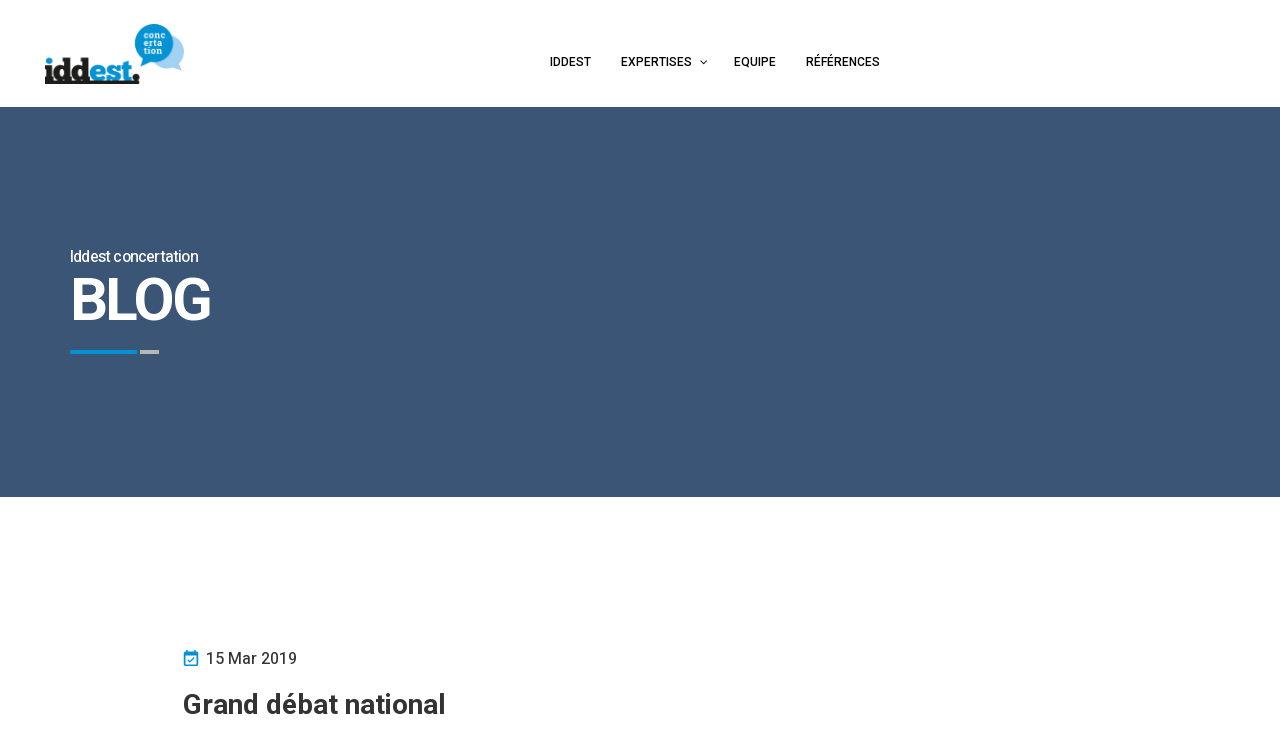

--- FILE ---
content_type: text/html; charset=UTF-8
request_url: https://iddest-concertation.eu/grand-debat-national/
body_size: 34078
content:
<!DOCTYPE html>
<html lang="fr-FR">

<head>

    <!-- Meta UTF8 charset -->
    <meta charset="UTF-8">
    <meta name="viewport" content="initial-scale=1.0" />
    <meta name="viewport" content="width=device-width, height=device-height, initial-scale=1, maximum-scale=1, minimum-scale=1, minimal-ui" />
    <meta name="theme-color" content="#056EB9" />
    <meta name="msapplication-navbutton-color" content="#056EB9" />
    <meta name="apple-mobile-web-app-status-bar-style" content="#056EB9" />
    <meta name='robots' content='index, follow, max-image-preview:large, max-snippet:-1, max-video-preview:-1' />

	<!-- This site is optimized with the Yoast SEO plugin v25.6 - https://yoast.com/wordpress/plugins/seo/ -->
	<title>Grand débat national - Iddest concertation</title>
	<link rel="canonical" href="https://iddest-concertation.eu/grand-debat-national/" />
	<meta property="og:locale" content="fr_FR" />
	<meta property="og:type" content="article" />
	<meta property="og:title" content="Grand débat national - Iddest concertation" />
	<meta property="og:description" content="Champagne-au-mont-d&#039;or (69)" />
	<meta property="og:url" content="https://iddest-concertation.eu/grand-debat-national/" />
	<meta property="og:site_name" content="Iddest concertation" />
	<meta property="article:published_time" content="2019-03-15T15:21:01+00:00" />
	<meta property="article:modified_time" content="2025-01-22T12:04:03+00:00" />
	<meta property="og:image" content="https://iddest-concertation.eu/wp-content/uploads/2023/03/grand-debat-national.jpeg" />
	<meta property="og:image:width" content="750" />
	<meta property="og:image:height" content="432" />
	<meta property="og:image:type" content="image/jpeg" />
	<meta name="author" content="Iddest" />
	<meta name="twitter:card" content="summary_large_image" />
	<meta name="twitter:label1" content="Écrit par" />
	<meta name="twitter:data1" content="Iddest" />
	<script type="application/ld+json" class="yoast-schema-graph">{"@context":"https://schema.org","@graph":[{"@type":"Article","@id":"https://iddest-concertation.eu/grand-debat-national/#article","isPartOf":{"@id":"https://iddest-concertation.eu/grand-debat-national/"},"author":{"name":"Iddest","@id":"https://iddest-concertation.eu/#/schema/person/42c20641619af81b8be009ff0dde70a3"},"headline":"Grand débat national","datePublished":"2019-03-15T15:21:01+00:00","dateModified":"2025-01-22T12:04:03+00:00","mainEntityOfPage":{"@id":"https://iddest-concertation.eu/grand-debat-national/"},"wordCount":62,"commentCount":0,"publisher":{"@id":"https://iddest-concertation.eu/#organization"},"image":{"@id":"https://iddest-concertation.eu/grand-debat-national/#primaryimage"},"thumbnailUrl":"https://iddest-concertation.eu/wp-content/uploads/2023/03/grand-debat-national.jpeg","keywords":["énergie","projet de territoire"],"articleSection":["Energie","Projets politiques"],"inLanguage":"fr-FR","potentialAction":[{"@type":"CommentAction","name":"Comment","target":["https://iddest-concertation.eu/grand-debat-national/#respond"]}]},{"@type":"WebPage","@id":"https://iddest-concertation.eu/grand-debat-national/","url":"https://iddest-concertation.eu/grand-debat-national/","name":"Grand débat national - Iddest concertation","isPartOf":{"@id":"https://iddest-concertation.eu/#website"},"primaryImageOfPage":{"@id":"https://iddest-concertation.eu/grand-debat-national/#primaryimage"},"image":{"@id":"https://iddest-concertation.eu/grand-debat-national/#primaryimage"},"thumbnailUrl":"https://iddest-concertation.eu/wp-content/uploads/2023/03/grand-debat-national.jpeg","datePublished":"2019-03-15T15:21:01+00:00","dateModified":"2025-01-22T12:04:03+00:00","breadcrumb":{"@id":"https://iddest-concertation.eu/grand-debat-national/#breadcrumb"},"inLanguage":"fr-FR","potentialAction":[{"@type":"ReadAction","target":["https://iddest-concertation.eu/grand-debat-national/"]}]},{"@type":"ImageObject","inLanguage":"fr-FR","@id":"https://iddest-concertation.eu/grand-debat-national/#primaryimage","url":"https://iddest-concertation.eu/wp-content/uploads/2023/03/grand-debat-national.jpeg","contentUrl":"https://iddest-concertation.eu/wp-content/uploads/2023/03/grand-debat-national.jpeg","width":750,"height":432},{"@type":"BreadcrumbList","@id":"https://iddest-concertation.eu/grand-debat-national/#breadcrumb","itemListElement":[{"@type":"ListItem","position":1,"name":"Accueil","item":"https://iddest-concertation.eu/"},{"@type":"ListItem","position":2,"name":"Blog","item":"https://iddest-concertation.eu/blog-2/"},{"@type":"ListItem","position":3,"name":"Grand débat national"}]},{"@type":"WebSite","@id":"https://iddest-concertation.eu/#website","url":"https://iddest-concertation.eu/","name":"Iddest concertation","description":"","publisher":{"@id":"https://iddest-concertation.eu/#organization"},"potentialAction":[{"@type":"SearchAction","target":{"@type":"EntryPoint","urlTemplate":"https://iddest-concertation.eu/?s={search_term_string}"},"query-input":{"@type":"PropertyValueSpecification","valueRequired":true,"valueName":"search_term_string"}}],"inLanguage":"fr-FR"},{"@type":"Organization","@id":"https://iddest-concertation.eu/#organization","name":"Iddest concertation","url":"https://iddest-concertation.eu/","logo":{"@type":"ImageObject","inLanguage":"fr-FR","@id":"https://iddest-concertation.eu/#/schema/logo/image/","url":"https://iddest-concertation.eu/wp-content/uploads/2020/02/cropped-concertation.png","contentUrl":"https://iddest-concertation.eu/wp-content/uploads/2020/02/cropped-concertation.png","width":1161,"height":501,"caption":"Iddest concertation"},"image":{"@id":"https://iddest-concertation.eu/#/schema/logo/image/"}},{"@type":"Person","@id":"https://iddest-concertation.eu/#/schema/person/42c20641619af81b8be009ff0dde70a3","name":"Iddest","image":{"@type":"ImageObject","inLanguage":"fr-FR","@id":"https://iddest-concertation.eu/#/schema/person/image/","url":"https://secure.gravatar.com/avatar/64e4302072f8f351b015c1f2e08a344b?s=96&d=mm&r=g","contentUrl":"https://secure.gravatar.com/avatar/64e4302072f8f351b015c1f2e08a344b?s=96&d=mm&r=g","caption":"Iddest"},"url":"https://iddest-concertation.eu/author/iddest/"}]}</script>
	<!-- / Yoast SEO plugin. -->


<link rel='dns-prefetch' href='//fonts.googleapis.com' />
<link rel='preconnect' href='https://fonts.gstatic.com' crossorigin />
<link rel="alternate" type="application/rss+xml" title="Iddest concertation &raquo; Flux" href="https://iddest-concertation.eu/feed/" />
<link rel="alternate" type="application/rss+xml" title="Iddest concertation &raquo; Flux des commentaires" href="https://iddest-concertation.eu/comments/feed/" />
<link rel="alternate" type="application/rss+xml" title="Iddest concertation &raquo; Grand débat national Flux des commentaires" href="https://iddest-concertation.eu/grand-debat-national/feed/" />
<script type="text/javascript">
/* <![CDATA[ */
window._wpemojiSettings = {"baseUrl":"https:\/\/s.w.org\/images\/core\/emoji\/15.0.3\/72x72\/","ext":".png","svgUrl":"https:\/\/s.w.org\/images\/core\/emoji\/15.0.3\/svg\/","svgExt":".svg","source":{"concatemoji":"https:\/\/iddest-concertation.eu\/wp-includes\/js\/wp-emoji-release.min.js?ver=6.6.2"}};
/*! This file is auto-generated */
!function(i,n){var o,s,e;function c(e){try{var t={supportTests:e,timestamp:(new Date).valueOf()};sessionStorage.setItem(o,JSON.stringify(t))}catch(e){}}function p(e,t,n){e.clearRect(0,0,e.canvas.width,e.canvas.height),e.fillText(t,0,0);var t=new Uint32Array(e.getImageData(0,0,e.canvas.width,e.canvas.height).data),r=(e.clearRect(0,0,e.canvas.width,e.canvas.height),e.fillText(n,0,0),new Uint32Array(e.getImageData(0,0,e.canvas.width,e.canvas.height).data));return t.every(function(e,t){return e===r[t]})}function u(e,t,n){switch(t){case"flag":return n(e,"\ud83c\udff3\ufe0f\u200d\u26a7\ufe0f","\ud83c\udff3\ufe0f\u200b\u26a7\ufe0f")?!1:!n(e,"\ud83c\uddfa\ud83c\uddf3","\ud83c\uddfa\u200b\ud83c\uddf3")&&!n(e,"\ud83c\udff4\udb40\udc67\udb40\udc62\udb40\udc65\udb40\udc6e\udb40\udc67\udb40\udc7f","\ud83c\udff4\u200b\udb40\udc67\u200b\udb40\udc62\u200b\udb40\udc65\u200b\udb40\udc6e\u200b\udb40\udc67\u200b\udb40\udc7f");case"emoji":return!n(e,"\ud83d\udc26\u200d\u2b1b","\ud83d\udc26\u200b\u2b1b")}return!1}function f(e,t,n){var r="undefined"!=typeof WorkerGlobalScope&&self instanceof WorkerGlobalScope?new OffscreenCanvas(300,150):i.createElement("canvas"),a=r.getContext("2d",{willReadFrequently:!0}),o=(a.textBaseline="top",a.font="600 32px Arial",{});return e.forEach(function(e){o[e]=t(a,e,n)}),o}function t(e){var t=i.createElement("script");t.src=e,t.defer=!0,i.head.appendChild(t)}"undefined"!=typeof Promise&&(o="wpEmojiSettingsSupports",s=["flag","emoji"],n.supports={everything:!0,everythingExceptFlag:!0},e=new Promise(function(e){i.addEventListener("DOMContentLoaded",e,{once:!0})}),new Promise(function(t){var n=function(){try{var e=JSON.parse(sessionStorage.getItem(o));if("object"==typeof e&&"number"==typeof e.timestamp&&(new Date).valueOf()<e.timestamp+604800&&"object"==typeof e.supportTests)return e.supportTests}catch(e){}return null}();if(!n){if("undefined"!=typeof Worker&&"undefined"!=typeof OffscreenCanvas&&"undefined"!=typeof URL&&URL.createObjectURL&&"undefined"!=typeof Blob)try{var e="postMessage("+f.toString()+"("+[JSON.stringify(s),u.toString(),p.toString()].join(",")+"));",r=new Blob([e],{type:"text/javascript"}),a=new Worker(URL.createObjectURL(r),{name:"wpTestEmojiSupports"});return void(a.onmessage=function(e){c(n=e.data),a.terminate(),t(n)})}catch(e){}c(n=f(s,u,p))}t(n)}).then(function(e){for(var t in e)n.supports[t]=e[t],n.supports.everything=n.supports.everything&&n.supports[t],"flag"!==t&&(n.supports.everythingExceptFlag=n.supports.everythingExceptFlag&&n.supports[t]);n.supports.everythingExceptFlag=n.supports.everythingExceptFlag&&!n.supports.flag,n.DOMReady=!1,n.readyCallback=function(){n.DOMReady=!0}}).then(function(){return e}).then(function(){var e;n.supports.everything||(n.readyCallback(),(e=n.source||{}).concatemoji?t(e.concatemoji):e.wpemoji&&e.twemoji&&(t(e.twemoji),t(e.wpemoji)))}))}((window,document),window._wpemojiSettings);
/* ]]> */
</script>
<style id='wp-emoji-styles-inline-css' type='text/css'>

	img.wp-smiley, img.emoji {
		display: inline !important;
		border: none !important;
		box-shadow: none !important;
		height: 1em !important;
		width: 1em !important;
		margin: 0 0.07em !important;
		vertical-align: -0.1em !important;
		background: none !important;
		padding: 0 !important;
	}
</style>
<link rel='stylesheet' id='wp-block-library-css' href='https://iddest-concertation.eu/wp-includes/css/dist/block-library/style.min.css?ver=6.6.2' type='text/css' media='all' />
<style id='boldblocks-counting-number-style-inline-css' type='text/css'>
.wp-block-boldblocks-counting-number .sr-value{clip-path:inset(50%);height:1px;margin:-1px;overflow:hidden;padding:0;position:absolute;width:1px;clip:rect(0 0 0 0);border:0;white-space:nowrap}

</style>
<style id='safe-svg-svg-icon-style-inline-css' type='text/css'>
.safe-svg-cover{text-align:center}.safe-svg-cover .safe-svg-inside{display:inline-block;max-width:100%}.safe-svg-cover svg{fill:currentColor;height:100%;max-height:100%;max-width:100%;width:100%}

</style>
<style id='filebird-block-filebird-gallery-style-inline-css' type='text/css'>
ul.filebird-block-filebird-gallery{margin:auto!important;padding:0!important;width:100%}ul.filebird-block-filebird-gallery.layout-grid{display:grid;grid-gap:20px;align-items:stretch;grid-template-columns:repeat(var(--columns),1fr);justify-items:stretch}ul.filebird-block-filebird-gallery.layout-grid li img{border:1px solid #ccc;box-shadow:2px 2px 6px 0 rgba(0,0,0,.3);height:100%;max-width:100%;-o-object-fit:cover;object-fit:cover;width:100%}ul.filebird-block-filebird-gallery.layout-masonry{-moz-column-count:var(--columns);-moz-column-gap:var(--space);column-gap:var(--space);-moz-column-width:var(--min-width);columns:var(--min-width) var(--columns);display:block;overflow:auto}ul.filebird-block-filebird-gallery.layout-masonry li{margin-bottom:var(--space)}ul.filebird-block-filebird-gallery li{list-style:none}ul.filebird-block-filebird-gallery li figure{height:100%;margin:0;padding:0;position:relative;width:100%}ul.filebird-block-filebird-gallery li figure figcaption{background:linear-gradient(0deg,rgba(0,0,0,.7),rgba(0,0,0,.3) 70%,transparent);bottom:0;box-sizing:border-box;color:#fff;font-size:.8em;margin:0;max-height:100%;overflow:auto;padding:3em .77em .7em;position:absolute;text-align:center;width:100%;z-index:2}ul.filebird-block-filebird-gallery li figure figcaption a{color:inherit}

</style>
<style id='classic-theme-styles-inline-css' type='text/css'>
/*! This file is auto-generated */
.wp-block-button__link{color:#fff;background-color:#32373c;border-radius:9999px;box-shadow:none;text-decoration:none;padding:calc(.667em + 2px) calc(1.333em + 2px);font-size:1.125em}.wp-block-file__button{background:#32373c;color:#fff;text-decoration:none}
</style>
<style id='global-styles-inline-css' type='text/css'>
:root{--wp--preset--aspect-ratio--square: 1;--wp--preset--aspect-ratio--4-3: 4/3;--wp--preset--aspect-ratio--3-4: 3/4;--wp--preset--aspect-ratio--3-2: 3/2;--wp--preset--aspect-ratio--2-3: 2/3;--wp--preset--aspect-ratio--16-9: 16/9;--wp--preset--aspect-ratio--9-16: 9/16;--wp--preset--color--black: #000000;--wp--preset--color--cyan-bluish-gray: #abb8c3;--wp--preset--color--white: #ffffff;--wp--preset--color--pale-pink: #f78da7;--wp--preset--color--vivid-red: #cf2e2e;--wp--preset--color--luminous-vivid-orange: #ff6900;--wp--preset--color--luminous-vivid-amber: #fcb900;--wp--preset--color--light-green-cyan: #7bdcb5;--wp--preset--color--vivid-green-cyan: #00d084;--wp--preset--color--pale-cyan-blue: #8ed1fc;--wp--preset--color--vivid-cyan-blue: #0693e3;--wp--preset--color--vivid-purple: #9b51e0;--wp--preset--gradient--vivid-cyan-blue-to-vivid-purple: linear-gradient(135deg,rgba(6,147,227,1) 0%,rgb(155,81,224) 100%);--wp--preset--gradient--light-green-cyan-to-vivid-green-cyan: linear-gradient(135deg,rgb(122,220,180) 0%,rgb(0,208,130) 100%);--wp--preset--gradient--luminous-vivid-amber-to-luminous-vivid-orange: linear-gradient(135deg,rgba(252,185,0,1) 0%,rgba(255,105,0,1) 100%);--wp--preset--gradient--luminous-vivid-orange-to-vivid-red: linear-gradient(135deg,rgba(255,105,0,1) 0%,rgb(207,46,46) 100%);--wp--preset--gradient--very-light-gray-to-cyan-bluish-gray: linear-gradient(135deg,rgb(238,238,238) 0%,rgb(169,184,195) 100%);--wp--preset--gradient--cool-to-warm-spectrum: linear-gradient(135deg,rgb(74,234,220) 0%,rgb(151,120,209) 20%,rgb(207,42,186) 40%,rgb(238,44,130) 60%,rgb(251,105,98) 80%,rgb(254,248,76) 100%);--wp--preset--gradient--blush-light-purple: linear-gradient(135deg,rgb(255,206,236) 0%,rgb(152,150,240) 100%);--wp--preset--gradient--blush-bordeaux: linear-gradient(135deg,rgb(254,205,165) 0%,rgb(254,45,45) 50%,rgb(107,0,62) 100%);--wp--preset--gradient--luminous-dusk: linear-gradient(135deg,rgb(255,203,112) 0%,rgb(199,81,192) 50%,rgb(65,88,208) 100%);--wp--preset--gradient--pale-ocean: linear-gradient(135deg,rgb(255,245,203) 0%,rgb(182,227,212) 50%,rgb(51,167,181) 100%);--wp--preset--gradient--electric-grass: linear-gradient(135deg,rgb(202,248,128) 0%,rgb(113,206,126) 100%);--wp--preset--gradient--midnight: linear-gradient(135deg,rgb(2,3,129) 0%,rgb(40,116,252) 100%);--wp--preset--font-size--small: 13px;--wp--preset--font-size--medium: 20px;--wp--preset--font-size--large: 36px;--wp--preset--font-size--x-large: 42px;--wp--preset--spacing--20: 0.44rem;--wp--preset--spacing--30: 0.67rem;--wp--preset--spacing--40: 1rem;--wp--preset--spacing--50: 1.5rem;--wp--preset--spacing--60: 2.25rem;--wp--preset--spacing--70: 3.38rem;--wp--preset--spacing--80: 5.06rem;--wp--preset--shadow--natural: 6px 6px 9px rgba(0, 0, 0, 0.2);--wp--preset--shadow--deep: 12px 12px 50px rgba(0, 0, 0, 0.4);--wp--preset--shadow--sharp: 6px 6px 0px rgba(0, 0, 0, 0.2);--wp--preset--shadow--outlined: 6px 6px 0px -3px rgba(255, 255, 255, 1), 6px 6px rgba(0, 0, 0, 1);--wp--preset--shadow--crisp: 6px 6px 0px rgba(0, 0, 0, 1);}:where(.is-layout-flex){gap: 0.5em;}:where(.is-layout-grid){gap: 0.5em;}body .is-layout-flex{display: flex;}.is-layout-flex{flex-wrap: wrap;align-items: center;}.is-layout-flex > :is(*, div){margin: 0;}body .is-layout-grid{display: grid;}.is-layout-grid > :is(*, div){margin: 0;}:where(.wp-block-columns.is-layout-flex){gap: 2em;}:where(.wp-block-columns.is-layout-grid){gap: 2em;}:where(.wp-block-post-template.is-layout-flex){gap: 1.25em;}:where(.wp-block-post-template.is-layout-grid){gap: 1.25em;}.has-black-color{color: var(--wp--preset--color--black) !important;}.has-cyan-bluish-gray-color{color: var(--wp--preset--color--cyan-bluish-gray) !important;}.has-white-color{color: var(--wp--preset--color--white) !important;}.has-pale-pink-color{color: var(--wp--preset--color--pale-pink) !important;}.has-vivid-red-color{color: var(--wp--preset--color--vivid-red) !important;}.has-luminous-vivid-orange-color{color: var(--wp--preset--color--luminous-vivid-orange) !important;}.has-luminous-vivid-amber-color{color: var(--wp--preset--color--luminous-vivid-amber) !important;}.has-light-green-cyan-color{color: var(--wp--preset--color--light-green-cyan) !important;}.has-vivid-green-cyan-color{color: var(--wp--preset--color--vivid-green-cyan) !important;}.has-pale-cyan-blue-color{color: var(--wp--preset--color--pale-cyan-blue) !important;}.has-vivid-cyan-blue-color{color: var(--wp--preset--color--vivid-cyan-blue) !important;}.has-vivid-purple-color{color: var(--wp--preset--color--vivid-purple) !important;}.has-black-background-color{background-color: var(--wp--preset--color--black) !important;}.has-cyan-bluish-gray-background-color{background-color: var(--wp--preset--color--cyan-bluish-gray) !important;}.has-white-background-color{background-color: var(--wp--preset--color--white) !important;}.has-pale-pink-background-color{background-color: var(--wp--preset--color--pale-pink) !important;}.has-vivid-red-background-color{background-color: var(--wp--preset--color--vivid-red) !important;}.has-luminous-vivid-orange-background-color{background-color: var(--wp--preset--color--luminous-vivid-orange) !important;}.has-luminous-vivid-amber-background-color{background-color: var(--wp--preset--color--luminous-vivid-amber) !important;}.has-light-green-cyan-background-color{background-color: var(--wp--preset--color--light-green-cyan) !important;}.has-vivid-green-cyan-background-color{background-color: var(--wp--preset--color--vivid-green-cyan) !important;}.has-pale-cyan-blue-background-color{background-color: var(--wp--preset--color--pale-cyan-blue) !important;}.has-vivid-cyan-blue-background-color{background-color: var(--wp--preset--color--vivid-cyan-blue) !important;}.has-vivid-purple-background-color{background-color: var(--wp--preset--color--vivid-purple) !important;}.has-black-border-color{border-color: var(--wp--preset--color--black) !important;}.has-cyan-bluish-gray-border-color{border-color: var(--wp--preset--color--cyan-bluish-gray) !important;}.has-white-border-color{border-color: var(--wp--preset--color--white) !important;}.has-pale-pink-border-color{border-color: var(--wp--preset--color--pale-pink) !important;}.has-vivid-red-border-color{border-color: var(--wp--preset--color--vivid-red) !important;}.has-luminous-vivid-orange-border-color{border-color: var(--wp--preset--color--luminous-vivid-orange) !important;}.has-luminous-vivid-amber-border-color{border-color: var(--wp--preset--color--luminous-vivid-amber) !important;}.has-light-green-cyan-border-color{border-color: var(--wp--preset--color--light-green-cyan) !important;}.has-vivid-green-cyan-border-color{border-color: var(--wp--preset--color--vivid-green-cyan) !important;}.has-pale-cyan-blue-border-color{border-color: var(--wp--preset--color--pale-cyan-blue) !important;}.has-vivid-cyan-blue-border-color{border-color: var(--wp--preset--color--vivid-cyan-blue) !important;}.has-vivid-purple-border-color{border-color: var(--wp--preset--color--vivid-purple) !important;}.has-vivid-cyan-blue-to-vivid-purple-gradient-background{background: var(--wp--preset--gradient--vivid-cyan-blue-to-vivid-purple) !important;}.has-light-green-cyan-to-vivid-green-cyan-gradient-background{background: var(--wp--preset--gradient--light-green-cyan-to-vivid-green-cyan) !important;}.has-luminous-vivid-amber-to-luminous-vivid-orange-gradient-background{background: var(--wp--preset--gradient--luminous-vivid-amber-to-luminous-vivid-orange) !important;}.has-luminous-vivid-orange-to-vivid-red-gradient-background{background: var(--wp--preset--gradient--luminous-vivid-orange-to-vivid-red) !important;}.has-very-light-gray-to-cyan-bluish-gray-gradient-background{background: var(--wp--preset--gradient--very-light-gray-to-cyan-bluish-gray) !important;}.has-cool-to-warm-spectrum-gradient-background{background: var(--wp--preset--gradient--cool-to-warm-spectrum) !important;}.has-blush-light-purple-gradient-background{background: var(--wp--preset--gradient--blush-light-purple) !important;}.has-blush-bordeaux-gradient-background{background: var(--wp--preset--gradient--blush-bordeaux) !important;}.has-luminous-dusk-gradient-background{background: var(--wp--preset--gradient--luminous-dusk) !important;}.has-pale-ocean-gradient-background{background: var(--wp--preset--gradient--pale-ocean) !important;}.has-electric-grass-gradient-background{background: var(--wp--preset--gradient--electric-grass) !important;}.has-midnight-gradient-background{background: var(--wp--preset--gradient--midnight) !important;}.has-small-font-size{font-size: var(--wp--preset--font-size--small) !important;}.has-medium-font-size{font-size: var(--wp--preset--font-size--medium) !important;}.has-large-font-size{font-size: var(--wp--preset--font-size--large) !important;}.has-x-large-font-size{font-size: var(--wp--preset--font-size--x-large) !important;}
:where(.wp-block-post-template.is-layout-flex){gap: 1.25em;}:where(.wp-block-post-template.is-layout-grid){gap: 1.25em;}
:where(.wp-block-columns.is-layout-flex){gap: 2em;}:where(.wp-block-columns.is-layout-grid){gap: 2em;}
:root :where(.wp-block-pullquote){font-size: 1.5em;line-height: 1.6;}
</style>
<link rel='stylesheet' id='contact-form-7-css' href='https://iddest-concertation.eu/wp-content/plugins/contact-form-7/includes/css/styles.css?ver=6.0.6' type='text/css' media='all' />
<link rel='stylesheet' id='rs-plugin-settings-css' href='https://iddest-concertation.eu/wp-content/plugins/revslider/public/assets/css/rs6.css?ver=6.1.8' type='text/css' media='all' />
<style id='rs-plugin-settings-inline-css' type='text/css'>
#rs-demo-id {}
</style>
<link rel='stylesheet' id='team-grid-css' href='https://iddest-concertation.eu/wp-content/plugins/team-grid/assets/public/css/team-grid.css?ver=1.3.4' type='text/css' media='all' />
<link rel='stylesheet' id='tgr-font-awesome-css' href='https://iddest-concertation.eu/wp-content/plugins/team-grid/assets/public/css/fontawesome-team-grid.css?ver=1.3.4' type='text/css' media='all' />
<link rel='stylesheet' id='tgr-animate-css' href='https://iddest-concertation.eu/wp-content/plugins/team-grid/libs/animate/animate.css?ver=1.3.4' type='text/css' media='all' />
<link rel='stylesheet' id='tgr-scroll-css' href='https://iddest-concertation.eu/wp-content/plugins/team-grid/libs/nanoScrollerJS/nanoscroller.css?ver=1.3.4' type='text/css' media='all' />
<style id='wpgb-head-inline-css' type='text/css'>
.wp-grid-builder:not(.wpgb-template),.wpgb-facet{opacity:0.01}.wpgb-facet fieldset{margin:0;padding:0;border:none;outline:none;box-shadow:none}.wpgb-facet fieldset:last-child{margin-bottom:40px;}.wpgb-facet fieldset legend.wpgb-sr-only{height:1px;width:1px}
</style>
<link rel='stylesheet' id='bwdc_counter_all_main_css-css' href='https://iddest-concertation.eu/wp-content/plugins/bwd-counter/assets/public/css/all.min.css?ver=1.0' type='text/css' media='all' />
<link rel='stylesheet' id='bwdc_counter_style_css-css' href='https://iddest-concertation.eu/wp-content/plugins/bwd-counter/assets/public/css/style.css?ver=1.0' type='text/css' media='all' />
<link rel='stylesheet' id='bwdc_counter_bootstrap_css-css' href='https://iddest-concertation.eu/wp-content/plugins/bwd-counter/assets/public/css/bs/bootstrap.min.css?ver=1.0' type='text/css' media='all' />
<link rel='stylesheet' id='bwdc_counter_custom_js-css' href='https://iddest-concertation.eu/wp-content/plugins/bwd-counter/assets/public/js/custom.js?ver=1.0' type='text/css' media='all' />
<link rel='stylesheet' id='bwdc_counter_bootstrap_js-css' href='https://iddest-concertation.eu/wp-content/plugins/bwd-counter/assets/public/js/bs/bootstrap.min.js?ver=1.0' type='text/css' media='all' />
<link rel='stylesheet' id='bwdih_step_font_awesome_css-css' href='https://iddest-concertation.eu/wp-content/plugins/image-hover-effect/assets/public/css/all.min.css?ver=1.0' type='text/css' media='all' />
<link rel='stylesheet' id='bwdih_step_bootstrap_css-css' href='https://iddest-concertation.eu/wp-content/plugins/image-hover-effect/assets/public/css/bootstrap.min.css?ver=1.0' type='text/css' media='all' />
<link rel='stylesheet' id='bwdih_step_style_css-css' href='https://iddest-concertation.eu/wp-content/plugins/image-hover-effect/assets/public/css/style.css?ver=1.0' type='text/css' media='all' />
<link rel='stylesheet' id='font-awesome-css' href='https://iddest-concertation.eu/wp-content/plugins/elementor/assets/lib/font-awesome/css/font-awesome.min.css?ver=4.7.0' type='text/css' media='all' />
<link rel='stylesheet' id='bootstrap-css' href='https://iddest-concertation.eu/wp-content/themes/r-energy/libs/bootstrap/bootstrap.min.css?ver=1.0' type='text/css' media='all' />
<link rel='stylesheet' id='r-energy-framework-style-css' href='https://iddest-concertation.eu/wp-content/themes/r-energy/css/framework-style.css?ver=1.0' type='text/css' media='all' />
<link rel='stylesheet' id='fancybox-css' href='https://iddest-concertation.eu/wp-content/themes/r-energy/libs/fancybox/fancybox.min.css?ver=1.0' type='text/css' media='all' />
<link rel='stylesheet' id='slick-css' href='https://iddest-concertation.eu/wp-content/themes/r-energy/libs/slick/slick.min.css?ver=1.0' type='text/css' media='all' />
<link rel='stylesheet' id='nice-select-css' href='https://iddest-concertation.eu/wp-content/themes/r-energy/libs/nice-select/nice-select.css?ver=1.0' type='text/css' media='all' />
<link rel='stylesheet' id='r-energy-main-css' href='https://iddest-concertation.eu/wp-content/themes/r-energy/css/main.css?ver=1.0' type='text/css' media='all' />
<link rel='stylesheet' id='r-energy-update-css' href='https://iddest-concertation.eu/wp-content/themes/r-energy/css/update.css?ver=1.0' type='text/css' media='all' />
<link rel='stylesheet' id='r-energy-fonts-css' href='//fonts.googleapis.com/css?family=Heebo%3A100%2C400%2C500%2C700%2C900&#038;subset=latin%2Clatin-ext&#038;ver=1.0' type='text/css' media='all' />
<link rel='stylesheet' id='elementor-icons-css' href='https://iddest-concertation.eu/wp-content/plugins/elementor/assets/lib/eicons/css/elementor-icons.min.css?ver=5.44.0' type='text/css' media='all' />
<link rel='stylesheet' id='elementor-frontend-css' href='https://iddest-concertation.eu/wp-content/uploads/elementor/css/custom-frontend.min.css?ver=1763280369' type='text/css' media='all' />
<style id='elementor-frontend-inline-css' type='text/css'>
.elementor-kit-4{--e-global-color-primary:#ABAFB5;--e-global-color-secondary:#17262F;--e-global-color-text:#4A5257;--e-global-color-accent:#0092D4;--e-global-typography-primary-font-family:"Roboto";--e-global-typography-primary-font-weight:600;--e-global-typography-secondary-font-family:"Roboto Slab";--e-global-typography-secondary-font-weight:400;--e-global-typography-text-font-family:"Roboto";--e-global-typography-text-font-weight:400;--e-global-typography-accent-font-family:"Roboto";--e-global-typography-accent-font-weight:500;}.elementor-section.elementor-section-boxed > .elementor-container{max-width:1340px;}.e-con{--container-max-width:1340px;}.elementor-widget:not(:last-child){margin-block-end:20px;}.elementor-element{--widgets-spacing:20px 20px;--widgets-spacing-row:20px;--widgets-spacing-column:20px;}{}h1.entry-title{display:var(--page-title-display);}@media(max-width:991px){.elementor-section.elementor-section-boxed > .elementor-container{max-width:1024px;}.e-con{--container-max-width:1024px;}}@media(max-width:575px){.elementor-section.elementor-section-boxed > .elementor-container{max-width:767px;}.e-con{--container-max-width:767px;}}
</style>
<link rel='stylesheet' id='r-energy-slick-css' href='https://iddest-concertation.eu/wp-content/plugins/r-energy-elementor-addons/assets/front/js/slick/slick.min.css?ver=6.6.2' type='text/css' media='all' />
<link rel='stylesheet' id='r-energy-addons-plugin-custom-css' href='https://iddest-concertation.eu/wp-content/plugins/r-energy-elementor-addons/assets/front/css/custom.css?ver=6.6.2' type='text/css' media='all' />
<link rel='stylesheet' id='font-awesome-5-all-css' href='https://iddest-concertation.eu/wp-content/plugins/elementor/assets/lib/font-awesome/css/all.min.css?ver=3.33.0' type='text/css' media='all' />
<link rel='stylesheet' id='font-awesome-4-shim-css' href='https://iddest-concertation.eu/wp-content/plugins/elementor/assets/lib/font-awesome/css/v4-shims.min.css?ver=3.33.0' type='text/css' media='all' />
<style id='r-energy-custom-style-inline-css' type='text/css'>
div#nt-preloader {background-color: #fff;overflow: hidden;background-repeat: no-repeat;background-position: center center;height: 100%;left: 0;position: fixed;top: 0;width: 100%;z-index: 10000;}.loader01 {width: 56px;height: 56px;border: 8px solid #0d73fc;border-right-color: transparent;border-radius: 50%;position: relative;animation: loader-rotate 1s linear infinite;top: 50%;margin: -28px auto 0; }.loader01::after {content: "";width: 8px;height: 8px;background: #0d73fc;border-radius: 50%;position: absolute;top: -1px;left: 33px; }@keyframes loader-rotate {0% {transform: rotate(0); }100% {transform: rotate(360deg); } }
          .nt-breadcrumbs .nt-breadcrumbs-list li {
              color: #0092d4;
          }
      .category a,
      .trigger a,
      .r-button,
      .promo--style-3 .video-block i:hover,
      .primary-heading .title,
      .with--line,
      .primary-heading .subtitle,
      body:not(.rtl) .primary-heading .subtitle span:last-of-type,
      .rtl .primary-heading .subtitle span:first-of-type,
      .counter--is-blue .counter,
      .features-item .count,
      .woocommerce div.product p.price,
      .woocommerce div.product span.price,
      .product-item.product-item--primary .price,
      .testimonials-slider .slider-item .user .position,
      .promo-lower .socials-primary a,
      .cooperation-slider .slider-item .top p,
      .pricing-table .pricing-item .price,
      .pricing-table--inner .pricing-item .price,
      .btn-scroll-top:hover,
      .promo-slider .item--style-3 .title span,
      .promo--style-2 .socials-primary a:hover,
      .platform .title-block .title span,
      .platform .title-block .title::before,
      .news-item--aside .description .date,
      .footer-style-2 .elementor-widget-heading .elementor-heading-title>a:hover,
      .custom-footer-menu ul li a:hover,
      .team-item.team-item--primary .socials-primary li a,
      .gallery-filter .header__title:hover,
      .form.contact--form .title span,
      .accordion-item .title-block .icon,
      .error .subtitle span:last-of-type,
      .post-day,
      .blog-detail .date-block .icon,
      blockquote:before,
      #nt-sidebar .widget-list-span,
      #recentcomments .comment-author-link a,
      span.post-meta__item.__date-post a,
      .cases-details .information-block .detail .icon,
      .cases-details .detail-item p,
      .cases-details .saving-details p .count,
      .cases-details .technical-item .icon,
      .relevant-item .ribbon.event,
      .relevant-item:first-of-type .title,
      i.yith-wcwl-icon,
      .nt-woo-single i.yith-wcwl-icon,
      a.compare,
      .product-item .title a:hover,
      .shop-product .product-about .status-block .stock.in-stock,
      .product-about .details .price,
      .product-about a.woocommerce-review-link,
      .product-info-tabs .tabs-header__title:hover,
      .product-item .description,
      .product-item .price,
      .shopping-cart .next-block .favorites,
      .shopping-cart .next-block .remove,
      .shopping-cart .coupon-block .refresh,
      .team-item.team-item--grayscaled:hover .name,
      .team-item.team-item--rounded-img:hover .name,
      .team-item.team-item--dark:hover .name,
      .team-item.team-item--dark .socials-primary a:hover,
      .testimonials-slider .slider-item .user .position,
      .promo--style-2 .video-block i:hover,
      .news-item--aside .description a:hover,
      .statistics-item .description,
      .services-details .pdf-holder .r-button::before,
      .blog-item .title a:hover,
      .nt-comment-author a:hover,
      .contacts-banner .title,
      .contacts-banner .mail-block a,
      .header--style-3 .socials-primary a,
      .woocommerce .comments-block .meta time.woocommerce-review__published-date,
      .woocommerce p.stars a,
      .product-about .rating-block a.woocommerce-review-link,
      footer.footer a:hover
      {
          color: #0092d4;
      }
      .r-button,
      .slick-dots li.slick-active,
      .subscribe-form .r-button,
      .btn-scroll-top,
      .cooperation-slider .slider-item .top::after,
      .nt-pagination.-style-outline .nt-pagination-item.active .nt-pagination-link,
      .nt-sidebar-inner-widget .ui-slider.ui-widget-content .ui-slider-handle,
      .nt-sidebar-inner-widget .ui-slider.ui-widget-content:not(.iris-slider-offset),
      .woocommerce .widget_price_filter .price_slider_amount .button,
      .nt-sidebar-inner-widget .wpfFilterButton.wpfButton,
      .nt-my-account .woocommerce-message,
      .nt-my-account .woocommerce-info,
      .nt-cart-empty .woocommerce-account .woocommerce-MyAccount-content p a,
      .nt-cart-empty .woocommerce-error,
      .nt-cart-empty .woocommerce-info,
      .nt-cart-empty .woocommerce-message,
      .nt-cart-empty .woocommerce div.product.sale div.images.woocommerce-product-gallery,
      .nt-cart-empty .woocommerce div.product .woocommerce-tabs ul.tabs li a:hover,
      .nt-cart-empty .woocommerce div.product .woocommerce-tabs ul.tabs li.active a,
      .nt-cart-empty .woocommerce-Address-title .edit,
      .progress-simple,
      .promo--style-2 .slick-dots li.slick-active,
      .promo--style-3 .slick-dots li.slick-active
      {
          border-color: #0092d4;
      }
      .main-menu>li.menu-item--has-child>a>span::before,
      .main-menu>li.menu-item--has-child>a>span::after,
      .main-menu>li>a::after,
      .r-button.r-button--transparent::before,
      .info-box__inner,
      .main-gallery .gallery .gallery-item:hover .description,
      .slick-dots li button:hover, .slick-dots li.slick-active button,
      .testimonials.testimonials--primary .quote-icon,
      .testimonials.testimonials--img-left .quote-icon,
      .testimonials.testimonials--img-right .quote-icon,
      .blog-item .ribbon,
      .r-button.r-button--filled span,
      .btn-scroll-top,
      .promo-slider-1+.slider-nav .slick-dots li button:hover,
      .promo-slider-1+.slider-nav .slick-dots li.slick-active button,
      .about .title-block .title,
      .about-welcome .title-block,
      .cooperation-slider .slick-current .top::after,
      .pricing-table .pricing-item .ribbon,
      .pricing-table--inner .pricing-item .ribbon,
      .platform .wrapper::before,
      .promo-primary .title::before,
      .video-section .fancy-video:hover,
      .team-item.team-item--primary .description,
      .services-details .details-tabs .tabs-header span.active,
      .services-details .pdf-holder,
      .services-details .tabs-content .tabs-content__item ul li::before,
      .main-menu .sub-menu li a::after,
      .gallery-filter .header__title.active,
      .inner-heading--with-bg .img-block,
      .product-info .text-holder,
      .nt-pagination.-style-outline .nt-pagination-item.active .nt-pagination-link,
      .nt-sidebar-inner-search .nt-sidebar-inner-search-button,
      .comments-block .heading,
      .cases-item:hover .description,
      .woocommerce .widget_price_filter .ui-slider .ui-slider-handle,
      .nt-sidebar-inner-widget .ui-slider.ui-widget-content:not(.iris-slider-offset),
      .woocommerce .widget_price_filter .price_slider_amount .button,
      .nt-sidebar-inner-widget .wpfFilterButton.wpfButton,
      .woocommerce span.onsale,
      .woocommerce .nt-woo-single span.onsale,
      .product-info-tabs .tabs-header__title.active,
      .cart-block,
      .woocommerce-error,
      .woocommerce-info,
      .woocommerce-message,
      .shopping-cart .coupon-block .refresh:hover,
      .shopping-cart .next-block .favorites:hover,
      .shopping-cart .next-block .remove:hover,
      .shopping-cart .count-block span:hover,
      .lang-select .sub-list li a:after,
      .testimonials-slider .slider-item .user:before,
      .progress-bar,
      .with--line::after,
      .services-details .details-tabs .tabs-header span:hover::before,
      .services-details .pdf-holder .r-button span,
      #nt-sidebar .widget-title:before,
      .contacts-banner .mail-block a::after,
      .products--style-3::before,
      .testimonials.testimonials--primary .slider-holder::before,
      .services-inner .content-holder .info::before,
      .product-about .add-block .count-block span:hover,
      .woocommerce .nt-woo-single div.product.nt-single-thumbs div.images .flex-control-thumbs li:before
      {
          background-color: #0092d4;
      }

      .overlay,
      .info-box__img::before,
      .main-gallery .gallery .gallery-item .overlay,
      .main-gallery .gallery .gallery-item:hover .overlay,
      .blog-item .img-holder:hover .overlay,
      .project-gallery .gallery-item:hover .overlay,
      .news-item--style-2:hover .overlay,
      .info-box:hover .info-box__img::before
       {
          background-color: rgba(0, 146, 212, 0.3);
      }

      .pricing-table .pricing-item .img-holder .icon {
          fill: #0092d4;
      }
      .promo--style-2 .slider-nav,
      .form-control:focus,
      .woocommerce .nt-woo-single div.product.nt-single-thumbs div.images .flex-control-thumbs li img.flex-active
      {
          border-bottom-color: #0092d4;
      }.layout404 { background-image: url(); }
</style>
<link rel='stylesheet' id='pscrollbar-css' href='https://iddest-concertation.eu/wp-content/plugins/quadmenu/assets/frontend/pscrollbar/perfect-scrollbar.min.css?ver=3.3.1' type='text/css' media='all' />
<link rel='stylesheet' id='owlcarousel-css' href='https://iddest-concertation.eu/wp-content/plugins/quadmenu/assets/frontend/owlcarousel/owl.carousel.min.css?ver=3.3.1' type='text/css' media='all' />
<link rel='stylesheet' id='quadmenu-normalize-css' href='https://iddest-concertation.eu/wp-content/plugins/quadmenu/assets/frontend/css/quadmenu-normalize.css?ver=3.3.1' type='text/css' media='all' />
<link rel='stylesheet' id='quadmenu-widgets-css' href='https://iddest-concertation.eu/wp-content/uploads/r-energy/quadmenu-widgets.css?ver=1737626146' type='text/css' media='all' />
<link rel='stylesheet' id='quadmenu-css' href='https://iddest-concertation.eu/wp-content/plugins/quadmenu/build/frontend/style.css?ver=3.3.1' type='text/css' media='all' />
<link rel='stylesheet' id='quadmenu-locations-css' href='https://iddest-concertation.eu/wp-content/uploads/r-energy/quadmenu-locations.css?ver=1737626145' type='text/css' media='all' />
<link rel='stylesheet' id='dashicons-css' href='https://iddest-concertation.eu/wp-includes/css/dashicons.min.css?ver=6.6.2' type='text/css' media='all' />
<link rel="preload" as="style" href="https://fonts.googleapis.com/css?family=Roboto:100,200,300,400,500,600,700,800,900,100italic,200italic,300italic,400italic,500italic,600italic,700italic,800italic,900italic%7CSora:100,200,300,400,500,600,700,800&#038;display=swap&#038;ver=1737609234" /><link rel="stylesheet" href="https://fonts.googleapis.com/css?family=Roboto:100,200,300,400,500,600,700,800,900,100italic,200italic,300italic,400italic,500italic,600italic,700italic,800italic,900italic%7CSora:100,200,300,400,500,600,700,800&#038;display=swap&#038;ver=1737609234" media="print" onload="this.media='all'"><noscript><link rel="stylesheet" href="https://fonts.googleapis.com/css?family=Roboto:100,200,300,400,500,600,700,800,900,100italic,200italic,300italic,400italic,500italic,600italic,700italic,800italic,900italic%7CSora:100,200,300,400,500,600,700,800&#038;display=swap&#038;ver=1737609234" /></noscript><link rel="preload" as="style" href="https://fonts.googleapis.com/css?family=Roboto:500&#038;ver=1737626143" /><link rel="stylesheet" href="https://fonts.googleapis.com/css?family=Roboto:500&#038;ver=1737626143" media="print" onload="this.media='all'"><noscript><link rel="stylesheet" href="https://fonts.googleapis.com/css?family=Roboto:500&#038;ver=1737626143" /></noscript><link rel='stylesheet' id='elementor-gf-local-roboto-css' href='https://iddest-concertation.eu/wp-content/uploads/elementor/google-fonts/css/roboto.css?ver=1742241965' type='text/css' media='all' />
<link rel='stylesheet' id='elementor-gf-local-robotoslab-css' href='https://iddest-concertation.eu/wp-content/uploads/elementor/google-fonts/css/robotoslab.css?ver=1742241967' type='text/css' media='all' />
<script type="text/javascript" src="https://iddest-concertation.eu/wp-includes/js/jquery/jquery.min.js?ver=3.7.1" id="jquery-core-js"></script>
<script type="text/javascript" src="https://iddest-concertation.eu/wp-includes/js/jquery/jquery-migrate.min.js?ver=3.4.1" id="jquery-migrate-js"></script>
<script type="text/javascript" src="https://iddest-concertation.eu/wp-content/plugins/revslider/public/assets/js/revolution.tools.min.js?ver=6.0" id="tp-tools-js"></script>
<script type="text/javascript" src="https://iddest-concertation.eu/wp-content/plugins/revslider/public/assets/js/rs6.min.js?ver=6.1.8" id="revmin-js"></script>
<script type="text/javascript" src="https://iddest-concertation.eu/wp-includes/js/jquery/ui/effect.min.js?ver=1.13.3" id="jquery-effects-core-js"></script>
<script type="text/javascript" src="https://iddest-concertation.eu/wp-includes/js/jquery/ui/effect-slide.min.js?ver=1.13.3" id="jquery-effects-slide-js"></script>
<script type="text/javascript" id="team-grid-js-extra">
/* <![CDATA[ */
var TGR_PUBLIC_JS = {"version":"1.3.4","is_admin":"","home_url":"https:\/\/iddest-concertation.eu","admin_url":"https:\/\/iddest-concertation.eu\/wp-admin\/","plugin_url":"https:\/\/iddest-concertation.eu\/wp-content\/plugins\/team-grid\/","ajax_url":"https:\/\/iddest-concertation.eu\/wp-admin\/admin-ajax.php","ajax_nonce":"40304c3d8e","debug_mode":"off","google_fonts":["Roboto","Open Sans","Noto Sans JP","Lato","Montserrat","Poppins","Source Sans Pro","Roboto Condensed","Oswald","Roboto Mono","Raleway","Noto Sans","Ubuntu","Nunito","Roboto Slab","Inter","Merriweather","PT Sans","Playfair Display","Noto Sans KR","Rubik","Nunito Sans","Mukta","Work Sans","Lora","Noto Sans TC","Fira Sans","Quicksand","Nanum Gothic","PT Serif","Titillium Web","Barlow","Mulish","Inconsolata","Hind Siliguri","Noto Serif","Heebo","Karla","Bebas Neue","Libre Franklin","Josefin Sans","Oxygen","Libre Baskerville","Arimo","Dosis","Source Code Pro","IBM Plex Sans","PT Sans Narrow","EB Garamond","DM Sans","Kanit","Noto Sans SC","Cabin","Bitter","Lobster","Anton","Source Serif Pro","Barlow Condensed","Yanone Kaffeesatz","Dancing Script","Hind","Varela Round","Prompt","M PLUS Rounded 1c","Abel","Fjalla One","Cairo","Manrope","Exo 2","Pacifico","Comfortaa","Noto Sans HK","Arvo","Maven Pro","Merriweather Sans","Padauk","Signika Negative","Overpass","Asap","Shadows Into Light","Indie Flower","Hind Madurai","Abril Fatface","Teko","Noto Serif JP","Cormorant Garamond","IBM Plex Serif","Questrial","Fira Sans Condensed","Catamaran","Slabo 27px","Permanent Marker","Bangers","Caveat","Assistant","Archivo","Rajdhani","Domine","Ubuntu Mono","Satisfy","Patrick Hand","Secular One","Barlow Semi Condensed","Alfa Slab One","Jost","Archivo Narrow","Zilla Slab","Exo","ABeeZee","Public Sans","Space Grotesk","Red Hat Display","Oleo Script","Tajawal","Noto Sans Display","Signika","Play","Acme","Amatic SC","Nanum Myeongjo","Saira Condensed","Bree Serif","Vollkorn","Fredoka One","Cookie","Space Mono","Sarabun","Righteous","Martel","M PLUS 1p","Cinzel","Patua One","Alegreya Sans","Chakra Petch","Crete Round","Yantramanav","Didact Gothic","Antic Slab","IBM Plex Mono","Alegreya","Amiri","Ubuntu Condensed","Noticia Text","Tinos","Paytone One","Courgette","Great Vibes","Cardo","PT Sans Caption","Kalam","DM Serif Display","Archivo Black","Russo One","Prata","Lobster Two","Orbitron","Staatliches","Kaushan Script","Frank Ruhl Libre","Francois One","Asap Condensed","Old Standard TT","Baloo 2","Changa","Parisienne","Pathway Gothic One","Encode Sans","Quattrocento Sans","Noto Kufi Arabic","Volkhov","Spectral","Sacramento","Gloria Hallelujah","Press Start 2P","Almarai","Rokkitt","Cuprum","Cormorant","Montserrat Alternates","Sawarabi Mincho","Concert One","Josefin Slab","Gelasio","Sora","Noto Serif TC","Gothic A1","Chivo","Lexend Deca","Luckiest Guy","PT Mono","Playfair Display SC","Eczar","Monda","Cantarell","Alata","Merienda","Passion One","Quattrocento","Titan One","News Cycle","Special Elite","Ropa Sans","Unna","Lexend","Marcellus","Fira Sans Extra Condensed","Handlee","Philosopher","Advent Pro","El Messiri","Saira","Vidaloka","Faustina","Architects Daughter","Yellowtail","Neuton","Karma","Yeseva One","Mitr","Poiret One","Ultra","Mali","Sawarabi Gothic","Armata","Noto Serif KR","Boogaloo","Alice","Sanchez","Khand","Aleo","Tangerine","Noto Sans Thai","Viga","Hammersmith One","Lusitana","Creepster","Saira Semi Condensed","Noto Sans Arabic","Actor","Homemade Apple","Noto Serif SC","Encode Sans Condensed","Playball","Neucha","Syncopate","Pangolin","Ruda","Gudea","Taviraj","Palanquin","Allura","Berkshire Swash","Nanum Gothic Coding","Adamina","DM Serif Text","Istok Web","Antonio","Arima Madurai","Jura","Pragati Narrow","Amaranth","Sigmar One","Cabin Condensed","Monoton","Fugaz One","IBM Plex Sans Condensed","Khula","Hind Vadodara","Outfit","Alegreya Sans SC","Gentium Basic","Rock Salt","Mukta Malar","Cousine","Bungee","Carter One","Kosugi Maru","Six Caps","Gochi Hand","Bai Jamjuree","Crimson Pro","Sen","Bodoni Moda","Alex Brush","Alef","Abhaya Libre","Arapey","Share Tech Mono","Caveat Brush","Commissioner","Sriracha","Marck Script","Mada","BenchNine","Source Serif 4","Rubik Mono One","Bad Script","Julius Sans One","Unica One","Gentium Book Basic","Audiowide","Forum","Pontano Sans","Nanum Pen Script","Electrolize","Martel Sans","Cantata One","Black Han Sans","Sintony","Damion","Economica","Noto Naskh Arabic","Red Hat Text","Lalezar","Fira Mono","Arsenal","Quantico","Bubblegum Sans","Sarala","Gruppo","Ramabhadra","Sorts Mill Goudy","Tenor Sans","Nothing You Could Do","Rufina","Literata","Varela","Mr Dafoe","Itim","Aclonica","Basic","Noto Serif Display","Lilita One","Niramit","Coda","Italianno","Shadows Into Light Two","Jaldi","Belgrano","Black Ops One","Castoro","Miriam Libre","Laila","Stint Ultra Condensed","Sansita","Shrikhand","Blinker","Courier Prime","Glegoo","Spinnaker","Fredericka the Great","Reenie Beanie","Anonymous Pro","Yrsa","Reem Kufi","Enriqueta","Niconne","Overlock","Lemonada","Suez One","Changa One","Balsamiq Sans","Palanquin Dark","Allerta Stencil","Pinyon Script","Kameron","Michroma","Krub","Baskervville","Covered By Your Grace","Allerta","Syne","Chewy","Rancho","Candal","Kreon","Antic","Noto Serif Bengali","IBM Plex Sans Arabic","Darker Grotesque","Cutive Mono","Noto Sans Tamil","Annie Use Your Telescope","Voltaire","IM Fell English SC","Alatsi","Hind Guntur","Be Vietnam Pro","Cabin Sketch","Londrina Solid","Pridi","Squada One","Short Stack","Knewave","PT Serif Caption","Days One","Lateef","K2D","Markazi Text","Holtwood One SC","Sunflower","Coming Soon","Mrs Saint Delafield","Caudex","Norican","Herr Von Muellerhoff","Fira Code","Graduate","Bevan","Nanum Brush Script","Urbanist","Alike","Rozha One","Libre Caslon Text","Athiti","Gilda Display","Average Sans","Capriola","Aldrich","Just Another Hand","Marcellus SC","Saira Extra Condensed","Bowlby One SC","Delius","Racing Sans One","Charm","Judson","Leckerli One","Amethysta","Biryani","VT323","Seaweed Script","Alike Angular","GFS Didot","Henny Penny","Rye","Telex","Cinzel Decorative","Amita","Comic Neue","Arizonia","Rambla","Mukta Vaani","Halant","Yesteryear","Kumbh Sans","Magra","Rochester","Kristi","Mate","Trirong","Oranienbaum","Jua","Shippori Mincho","Atkinson Hyperlegible","Mandali","Noto Sans Devanagari","Noto Sans Malayalam","Overpass Mono","Krona One","Scada","Epilogue","Jockey One","NTR","Average","Quintessential","Arbutus Slab","Carrois Gothic","Corben","Trocchi","Big Shoulders Display","Nobile","BioRhyme","Nixie One","Petit Formal Script","Copse","La Belle Aurore","Belleza","Contrail One","Pattaya","Suranna","Alegreya SC","Sansita Swashed","Lustria","STIX Two Text","Fauna One","Sniglet","Rammetto One","Pompiere","Bellefair","Fraunces","Ovo","Cormorant Infant","Coustard","Molengo","Grand Hotel","JetBrains Mono","Bungee Inline","Cedarville Cursive","Podkova","Qwigley","Amiko","Hi Melody","Schoolbell","Readex Pro","Chicle","Share","Averia Serif Libre","David Libre","Kite One","Cambay","Grandstander","Merienda One","Calligraffitti","Averia Libre","Kosugi","Esteban","Manjari","Slabo 13px","Sofia","Hanuman","Rosario","Bentham","Oxygen Mono","Hepta Slab","Monsieur La Doulaise","Do Hyeon","Maitree","Libre Barcode 39","Wallpoet","Coda Caption","Marmelad","Brawler","Mate SC","Bowlby One","Mallanna","DM Mono","Encode Sans Semi Condensed","Baloo Tamma 2","Chonburi","Mr De Haviland","Waiting for the Sunrise","Kelly Slab","Radley","Gugi","Calistoga","Aladin","Dawning of a New Day","Nova Mono","Thasadith","Metrophobic","Bungee Shade","Convergence","Yatra One","Kurale","Proza Libre","Allan","Limelight","Cutive","Gabriela","Goudy Bookletter 1911","Marvel","Spectral SC","IM Fell English","Baloo Da 2","Livvic","Sarpanch","Orelega One","Harmattan","B612 Mono","Skranji","Lemon","IM Fell DW Pica","Chelsea Market","Source Sans 3","Rasa","Stardos Stencil","Gurajada","Grenze Gotisch","Megrim","KoHo","Cormorant SC","Love Ya Like A Sister","ZCOOL XiaoWei","Noto Sans Hebrew","Poly","UnifrakturMaguntia","Oleo Script Swash Caps","Raleway Dots","Goldman","Rouge Script","Gravitas One","Expletus Sans","Irish Grover","Original Surfer","Caladea","Turret Road","Noto Sans Telugu","Buenard","Oxanium","Fanwood Text","IM Fell Double Pica","Carme","Farro","Aguafina Script","Quando","Sue Ellen Francisco","Kiwi Maru","Inknut Antiqua","Happy Monkey","Big Shoulders Text","Mirza","Tenali Ramakrishna","Noto Sans Bengali","B612","Zeyada","Euphoria Script","Vollkorn SC","McLaren","Galada","Noto Sans Kannada","Montez","Duru Sans","Give You Glory","Oregano","Codystar","Clicker Script","Federo","Emilys Candy","Atma","Homenaje","Katibeh","Kadwa","Cambo","Cormorant Upright","Meddon","Mansalva","Prosto One","Baumans","Anaheim","Ceviche One","Fondamento","Andika","Italiana","Major Mono Display","Antic Didone","Ma Shan Zheng","Mouse Memoirs","Noto Sans Oriya","Dokdo","Baloo Thambi 2","Vast Shadow","Reggae One","Crafty Girls","Dongle","Vesper Libre","Inder","Noto Sans Gujarati","Almendra","Share Tech","Faster One","Sedgwick Ave","Fahkwang","RocknRoll One","Battambang","Rakkas","Noto Sans Gurmukhi","Unkempt","Patrick Hand SC","Della Respira","Freckle Face","Tomorrow","Georama","Coiny","Wendy One","Sail","Meera Inimai","Ranchers","Saira Stencil One","Finger Paint","Fredoka","Ledger","Mukta Mahee","Bellota Text","Nova Round","Orienta","Lekton","Encode Sans Expanded","Metamorphous","Geo","Zen Maru Gothic","Odibee Sans","Goblin One","Yusei Magic","Zen Kaku Gothic New","Newsreader","Doppio One","Praise","Gayathri","Montserrat Subrayada","Scope One","Comforter Brush","Numans","Elsie","Poller One","Fjord One","Chau Philomene One","Montaga","Eater","Baloo Chettan 2","Modak","Balthazar","Port Lligat Slab","Petrona","Aref Ruqaa","Tillana","Shojumaru","League Spartan","ZCOOL QingKe HuangYou","Noto Sans Sinhala","Baloo Paaji 2","Notable","Andada Pro","Artifika","Walter Turncoat","Lexend Zetta","Arya","Salsa","Libre Bodoni","Headland One","Over the Rainbow","Mochiy Pop One","Port Lligat Sans","Bilbo Swash Caps","Averia Sans Libre","Recursive","Life Savers","Akaya Telivigala","Bubbler One","IBM Plex Sans KR","Dynalight","Libre Barcode 39 Extended Text","Englebert","Road Rage","Fresca","Monofett","Pirata One","Solway","Timmana","Ruslan Display","Amarante","Noto Nastaliq Urdu","The Girl Next Door","Trykker","Chango","Kodchasan","Flamenco","Tienne","Tapestry","Asul","Voces","Delius Swash Caps","Baloo Bhai 2","MuseoModerno","Shippori Mincho B1","Style Script","Kufam","Water Brush","Tauri","Mountains of Christmas","Slackey","Just Me Again Down Here","Cherry Swash","Radio Canada","Peralta","Spicy Rice","Imprima","Gaegu","Mako","Loved by the King","Nova Square","Libre Barcode 39 Text","Lily Script One","Pavanam","Dela Gothic One","Diplomata SC","Shalimar","Ranga","Vibur","Strait","Noto Sans Mono","Germania One","Bilbo","Iceland","Cherry Cream Soda","Gafata","Charmonman","Libre Caslon Display","Frijole","Wire One","Roboto Serif","Delius Unicase","Vazirmatn","Encode Sans Semi Expanded","Gamja Flower","Denk One","Supermercado One","Mina","DotGothic16","Meie Script","Rationale","Baloo Bhaina 2","Allison","League Script","UnifrakturCook","Ramaraja","Cantora One","Carrois Gothic SC","Prociono","Puritan","Brygada 1918","Cormorant Unicase","Jomhuria","IM Fell French Canon","Medula One","Paprika","MedievalSharp","Overlock SC","Glory","Sarina","Kranky","Lexend Exa","Stylish","League Gothic","Khmer","Red Rose","Ibarra Real Nova","Qwitcher Grypen","WindSong","Nova Flat","Habibi","Trade Winds","Song Myung","Stoke","Zilla Slab Highlight","MonteCarlo","Libre Barcode 128","Manuale","Sulphur Point","Macondo Swash Caps","Ribeye","Baloo Tammudu 2","Mystery Quest","Rosarivo","Kulim Park","Julee","Londrina Outline","Sonsie One","Lovers Quarrel","Sumana","Engagement","Hahmlet","Hachi Maru Pop","Rowdies","Chilanka","Smokum","Bellota","Sree Krushnadevaraya","Uncial Antiqua","Cute Font","Nokora","Dekko","Square Peg","Devonshire","Shanti","Fontdiner Swanky","Text Me One","East Sea Dokdo","Asar","Kotta One","Inria Serif","Noto Serif Malayalam","Akshar","Hurricane","Ruluko","Oooh Baby","Fenix","Stint Ultra Expanded","Yeon Sung","IM Fell French Canon SC","Bayon","Zen Old Mincho","IBM Plex Sans Thai","Potta One","Alumni Sans","Besley","Big Shoulders Stencil Display","Simonetta","Sancreek","New Rocker","Farsan","Crushed","Condiment","Libre Barcode 128 Text","Redressed","Kantumruy","Piazzolla","Ruthie","Milonga","Donegal One","Barrio","Averia Gruesa Libre","Croissant One","Stalemate","Buda","Akronim","Tourney","Underdog","Offside","Kumar One","Chathura","Cagliostro","Viaoda Libre","Jomolhari","ZCOOL KuaiLe","Iceberg","Varta","Gorditas","Gotu","Kaisei Tokumin","Miniver","Koulen","Kavivanar","Bigshot One","Zen Antique","Modern Antiqua","Marko One","Swanky and Moo Moo","Autour One","Mochiy Pop P One","Lakki Reddy","Azeret Mono","Inika","Angkor","Ewert","Akaya Kanadaka","Rum Raisin","Sirin Stencil","Stick","Ephesis","M PLUS 1","IM Fell DW Pica SC","Chenla","Bigelow Rules","Elsie Swash Caps","Andika New Basic","Vampiro One","IM Fell Great Primer","Eagle Lake","Wellfleet","Margarine","Nosifer","Kavoon","Griffy","Fascinate Inline","Train One","Felipa","Dorsa","Baloo Bhaijaan 2","Sura","Red Hat Mono","Linden Hill","Molle","Piedra","Galdeano","Sahitya","Montagu Slab","Zen Kaku Gothic Antique","Junge","Grape Nuts","Ribeye Marrow","Grenze","Lexend Mega","Joti One","Zen Antique Soft","Ravi Prakash","Spirax","Metal Mania","Rhodium Libre","Tulpen One","Beth Ellen","Peddana","Lexend Giga","Gemunu Libre","Arbutus","Bahianita","Content","Moul","Inria Sans","Gowun Batang","Unlock","Scheherazade New","Mrs Sheppards","Maiden Orange","Jolly Lodger","Kaisei Opti","Plus Jakarta Sans","Ms Madi","Comforter","Caesar Dressing","Diplomata","Risque","Lancelot","Zen Kurenaido","Romanesco","Zhi Mang Xing","Srisakdi","M PLUS 2","Bahiana","Nerko One","Truculenta","Mogra","Big Shoulders Stencil Text","Hanalei Fill","Revalia","Noto Sans Myanmar","Spline Sans","Galindo","Almendra SC","Glass Antiqua","Plaster","Kirang Haerang","Keania One","Londrina Shadow","Poor Story","Klee One","Smythe","Asset","Bona Nova","Girassol","Odor Mean Chey","Otomanopee One","Noto Sans Georgian","Noto Serif Thai","Zen Dots","Jacques Francois Shadow","Almendra Display","Zen Loop","Princess Sofia","Emblema One","Kaisei Decol","Jim Nightshade","Atomic Age","Kaisei HarunoUmi","Shippori Antique","Oldenburg","Barriecito","Libre Barcode 39 Extended","Yomogi","Birthstone","Flavors","Beau Rivage","Noto Sans Symbols","Londrina Sketch","Jacques Francois","Updock","IBM Plex Sans Thai Looped","Whisper","Karantina","Siemreap","Miss Fajardose","Dangrek","IM Fell Great Primer SC","Syne Mono","Licorice","Anybody","Snippet","Nova Slim","Rampart One","Noto Sans Armenian","Kumar One Outline","Sedgwick Ave Display","Rubik Glitch","Noto Sans Gothic","Bungee Outline","GFS Neohellenic","Dr Sugiyama","Hina Mincho","Metal","Freehand","Yaldevi","Erica One","Birthstone Bounce","Fuggles","Mr Bedfort","Butterfly Kids","Suwannaphum","Festive","My Soul","Murecho","Bungee Hairline","Gidugu","Texturina","Benne","Carattere","Sunshiney","Fascinate","Macondo","Seymour One","Astloch","Trochut","Liu Jian Mao Cao","BioRhyme Expanded","Chela One","Bokor","BIZ UDPGothic","Combo","Lacquer","Stalinist One","Fruktur","Hanalei","Lexend Tera","Vibes","Corinthia","Passero One","IM Fell Double Pica SC","Bonbon","Encode Sans SC","Snowburst One","Black And White Picture","Rubik Microbe","Fuzzy Bubbles","Kdam Thmor","Taprom","Miltonian","Gupter","Gowun Dodum","Nova Oval","Federant","Inspiration","Noto Sans Math","Mohave","Smooch","BIZ UDGothic","Bakbak One","Shippori Antique B1","Smooch Sans","Ruge Boogie","Vujahday Script","Butcherman","Nova Script","Miltonian Tattoo","Long Cang","Moulpali","Noto Sans Zanabazar Square","Suravaram","New Tegomin","Sofadi One","Geostar Fill","BIZ UDPMincho","Petemoss","Anek Tamil","Aubrey","Purple Purse","Imbue","M PLUS 1 Code","Bonheur Royale","Nova Cut","Gluten","Langar","Sevillana","Lexend Peta","Qahiri","BIZ UDMincho","Send Flowers","The Nautigal","Rock 3D","Ballet","Single Day","Big Shoulders Inline Text","Neonderthaw","Fasthand","Gwendolyn","Rubik Beastly","Noto Serif Kannada","Mea Culpa","Rubik Moonrocks","Luxurious Script","Anek Telugu","Preahvihear","Hubballi","Lavishly Yours","Yuji Syuku","Dhurjati","Rubik Wet Paint","Twinkle Star","Xanh Mono","Meow Script","Imperial Script","Trispace","Kenia","Syne Tactile","Waterfall","Stick No Bills","Babylonica","Gideon Roman","Moon Dance","Libre Barcode EAN13 Text","Ingrid Darling","Alumni Sans Inline One","Geostar","Noto Serif Devanagari","Grechen Fuemen","Shizuru","Rubik Puddles","Anek Devanagari","Genos","Rubik Bubbles","Noto Serif Khmer","Luxurious Roman","Familjen Grotesk","Koh Santepheap","Warnes","Anek Kannada","Anek Gujarati","Are You Serious","Palette Mosaic","Anek Latin","Noto Sans Tai Viet","Anek Bangla","Zen Tokyo Zoo","Noto Serif Georgian","Noto Sans Symbols 2","Big Shoulders Inline Display","Noto Sans Anatolian Hieroglyphs","Noto Sans Lao","Anek Odia","Anek Malayalam","Ole","Noto Serif Nyiakeng Puachue Hmong","Oi","Fleur De Leah","Noto Serif Sinhala","Cherish","Moo Lah Lah","Love Light","Anek Gurmukhi","BhuTuka Expanded One","Noto Sans Javanese","Noto Serif Armenian","Noto Sans Coptic","Passions Conflict","Flow Circular","Noto Sans Egyptian Hieroglyphs","Estonia","Island Moments","Yuji Boku","IBM Plex Sans Devanagari","Noto Serif Tamil","Yuji Mai","IBM Plex Sans Hebrew","Noto Serif Hebrew","Noto Sans Deseret","Kolker Brush","Noto Music","Caramel","Uchen","Grey Qo","Redacted Script","Explora","Kings","Noto Serif Yezidi","Puppies Play","Sassy Frass","Noto Sans Thai Looped","Yuji Hentaigana Akebono","Flow Block","Noto Serif Gujarati","Yuji Hentaigana Akari","M PLUS Code Latin","Flow Rounded","Noto Sans Cherokee","Noto Sans Khmer","Noto Serif Ethiopic","Noto Traditional Nushu","Noto Sans Tamil Supplement","Noto Sans Tai Tham","Noto Sans Multani","Noto Sans Old Turkic","Noto Serif Lao","Noto Sans Tagalog","Noto Sans Gunjala Gondi","Noto Sans Imperial Aramaic","Noto Rashi Hebrew","Noto Sans Brahmi","Noto Sans Lycian","Noto Sans Nushu","Noto Serif Telugu","Noto Sans Hanunoo","Redacted","Noto Serif Myanmar","Noto Sans Adlam","Noto Sans Cham","Noto Sans Thaana","Noto Sans Carian","Noto Sans Bamum","Noto Sans Canadian Aboriginal","Noto Sans Meetei Mayek","Noto Serif Tibetan","Noto Sans Ol Chiki","Noto Serif Gurmukhi","Noto Sans Sora Sompeng","Noto Sans Old Italic","Noto Sans Old South Arabian","Noto Sans Yi","Noto Sans Medefaidrin","Noto Sans Cypriot","Noto Sans Grantha","Noto Sans Adlam Unjoined","Noto Sans Mongolian","Noto Sans Samaritan","Noto Sans Old Hungarian","Noto Sans Lisu","Noto Sans Balinese","Noto Sans Kaithi","Noto Sans Tai Le","Noto Sans Psalter Pahlavi","Noto Sans Ogham","Noto Sans Hanifi Rohingya","Noto Sans Inscriptional Parthian","Noto Sans Sundanese","Noto Serif Balinese","Noto Sans Old North Arabian","Noto Sans Inscriptional Pahlavi","Noto Sans Kayah Li","Noto Sans Indic Siyaq Numbers","Noto Sans Palmyrene","Noto Sans Mayan Numerals","Noto Sans Avestan","Noto Sans Tifinagh","Noto Sans Siddham","Noto Sans Syriac","Noto Sans Caucasian Albanian","Noto Serif Ahom","Noto Serif Dogra","Noto Serif Tangut","Noto Serif Grantha","Noto Sans Modi","Noto Sans Nabataean","Noto Sans Cuneiform","Noto Sans Pahawh Hmong","Noto Sans Old Persian","Noto Sans Bassa Vah","Noto Sans Meroitic","Noto Sans Phags Pa","Noto Sans Glagolitic","Noto Sans Buginese","Noto Sans Runic","Noto Sans Kharoshthi","Noto Sans Masaram Gondi","Noto Sans Bhaiksuki","Noto Sans Osmanya","Noto Sans Chakma","Noto Sans Shavian","Noto Sans Newa","Noto Sans Saurashtra","Noto Sans New Tai Lue","Noto Sans Buhid","Noto Sans Phoenician","Noto Sans Hatran","Noto Sans Sharada","Noto Sans Limbu","Noto Sans Elymaic","Noto Sans Rejang","Noto Sans Khojki","Noto Sans Pau Cin Hau","Noto Sans Mandaic","Noto Sans Lepcha","Noto Sans Marchen","Noto Sans Syloti Nagri","Noto Sans Khudawadi","Noto Sans Lydian","Noto Sans Elbasan","Noto Sans Wancho","Noto Sans Warang Citi","Noto Sans Tirhuta","Noto Sans Takri","Noto Sans Old Permic","Noto Sans Linear B","Noto Sans Tagbanwa","Noto Sans Duployan","Noto Sans Osage","Noto Sans Old Sogdian","Noto Sans N Ko","Noto Sans Ugaritic","Noto Sans Batak","Noto Sans Miao","Noto Sans Soyombo","Noto Sans Mro","Noto Sans Sogdian","Noto Sans Vai","Noto Sans Linear A","Noto Sans Manichaean","Noto Sans Mahajani","Noto Emoji"],"animation_effects":{"tgr-fadeIn":"tgr-fadeOut","tgr-fadeInDown":"tgr-fadeOutDown","tgr-fadeInDownBig":"tgr-fadeOutDownBig","tgr-fadeInLeft":"tgr-fadeOutLeft","tgr-fadeInLeftBig":"tgr-fadeOutLeftBig","tgr-fadeInRight":"tgr-fadeOutRight","tgr-fadeInRightBig":"tgr-fadeOutRightBig","tgr-fadeInUp":"tgr-fadeOutUp","tgr-fadeInUpBig":"tgr-fadeOutUpBig","tgr-zoomIn":"tgr-zoomOut","tgr-zoomInDown":"tgr-zoomOutDown","tgr-zoomInLeft":"tgr-zoomOutLeft","tgr-zoomInRight":"tgr-zoomOutRight","tgr-zoomInUp":"tgr-zoomOutUp","tgr-slideInDown":"tgr-slideOutDown","tgr-slideInLeft":"tgr-slideOutLeft","tgr-slideInRight":"tgr-slideOutRight","tgr-slideInUp":"tgr-slideOutUp","tgr-rollIn":"tgr-rollOut"},"filters":{"experts":"Experts","iddest":"Iddest","partenaires":"Partenaires"},"texts":{"allMembers":"All","memberImage":"Image","memberName":"Name","memberRole":"Role","memberDescription":"Description","memberSocialIcons":"Social Icons","memberContent":"Content","memberFields":"Fields","memberSkills":"Skills"},"layouts":{"1":"grid","2":"grid","3":"grid","4":"grid","5":"grid","6":"grid","7":"grid","8":"grid","9":"grid","10":"grid","11":"grid","12":"grid","13":"grid","14":"grid","15":"grid","16":"list","17":"table"},"generalSettings":{"socialIcons":{"title":""},"fields":{"title":""},"skills":{"title":"<h4>Skills:<\/h4>"}}};
/* ]]> */
</script>
<script type="text/javascript" src="https://iddest-concertation.eu/wp-content/plugins/team-grid/assets/public/js/team-grid.js?ver=1.3.4" id="team-grid-js"></script>
<script type="text/javascript" src="https://iddest-concertation.eu/wp-content/plugins/team-grid/libs/jquery.animatecss/jquery.animatecss.js?ver=1.3.4" id="tgr-jquery-animatecss-js"></script>
<script type="text/javascript" src="https://iddest-concertation.eu/wp-content/plugins/team-grid/libs/nanoScrollerJS/jquery.nanoscroller.js?ver=1.3.4" id="tgr-scroll-js"></script>
<script type="text/javascript" src="https://iddest-concertation.eu/wp-content/themes/r-energy/libs/bootstrap/bootstrap.bundle.min.js?ver=1.0" id="bootstrap-js"></script>
<script type="text/javascript" src="https://iddest-concertation.eu/wp-content/themes/r-energy/libs/chart/chart.min.js?ver=1.0" id="chart-js"></script>
<script type="text/javascript" src="https://iddest-concertation.eu/wp-content/themes/r-energy/libs/counter/counter.min.js?ver=1.0" id="counter-js"></script>
<script type="text/javascript" src="https://iddest-concertation.eu/wp-content/themes/r-energy/libs/slick/slick.min.js?ver=1.0" id="slick-js"></script>
<script type="text/javascript" src="https://iddest-concertation.eu/wp-content/themes/r-energy/libs/fancybox/fancybox.min.js?ver=1.0" id="fancybox-js"></script>
<script type="text/javascript" src="https://iddest-concertation.eu/wp-content/themes/r-energy/libs/isotope/isotope.min.js?ver=1.0" id="isotope-js"></script>
<script type="text/javascript" src="https://iddest-concertation.eu/wp-content/themes/r-energy/libs/jarallax/jarallax.min.js?ver=1.0" id="jarallax-js"></script>
<script type="text/javascript" src="https://iddest-concertation.eu/wp-content/themes/r-energy/libs/ofi/ofi.min.js?ver=1.0" id="ofi-js"></script>
<script type="text/javascript" src="https://iddest-concertation.eu/wp-content/themes/r-energy/libs/range-slider/range-slider.min.js?ver=1.0" id="range-slider-js"></script>
<script type="text/javascript" src="https://iddest-concertation.eu/wp-content/themes/r-energy/libs/swipe/swipe.min.js?ver=1.0" id="swipe-js"></script>
<script type="text/javascript" src="https://iddest-concertation.eu/wp-content/themes/r-energy/libs/tabs/tabs.min.js?ver=1.0" id="tabs-js"></script>
<script type="text/javascript" src="https://iddest-concertation.eu/wp-content/themes/r-energy/libs/waypoints/waypoints.min.js?ver=1.0" id="waypoints-js"></script>
<script type="text/javascript" src="https://iddest-concertation.eu/wp-content/themes/r-energy/libs/nice-select/jquery.nice-select.min.js?ver=1.0" id="jquery-nice-select-js"></script>
<script type="text/javascript" src="https://iddest-concertation.eu/wp-content/plugins/elementor/assets/lib/font-awesome/js/v4-shims.min.js?ver=3.33.0" id="font-awesome-4-shim-js"></script>
<link rel="https://api.w.org/" href="https://iddest-concertation.eu/wp-json/" /><link rel="alternate" title="JSON" type="application/json" href="https://iddest-concertation.eu/wp-json/wp/v2/posts/2267" /><link rel="EditURI" type="application/rsd+xml" title="RSD" href="https://iddest-concertation.eu/xmlrpc.php?rsd" />
<meta name="generator" content="WordPress 6.6.2" />
<link rel='shortlink' href='https://iddest-concertation.eu/?p=2267' />
<link rel="alternate" title="oEmbed (JSON)" type="application/json+oembed" href="https://iddest-concertation.eu/wp-json/oembed/1.0/embed?url=https%3A%2F%2Fiddest-concertation.eu%2Fgrand-debat-national%2F" />
<link rel="alternate" title="oEmbed (XML)" type="text/xml+oembed" href="https://iddest-concertation.eu/wp-json/oembed/1.0/embed?url=https%3A%2F%2Fiddest-concertation.eu%2Fgrand-debat-national%2F&#038;format=xml" />
<meta name="generator" content="Redux 4.5.8" />

<!-- TGR:TeamGrid v1.3.4 -->

<!-- TGR:TeamGrid:Header:Settings -->
<style>
/* Custom CSSs*/
.tgr-member-social ul li a{ font-size:24px; color:rgba(51, 51, 51, 1); border-color:rgba(51, 51, 51, 1); border-radius:0px; width:60px; height:60px; line-height:59px; }
.tgr-member-social ul li a:hover{ color:rgba(0, 0, 0, 1); border-color:rgba(0, 0, 0, 1); }
.tgr-member-skills .tgr-skill-bg{ background:rgba(0, 0, 0, 0.2); }
.tgr-member-skills .tgr-skill-percent{ background:rgba(0, 0, 0, 0.7); }
</style>
<script>

</script>


<!-- TGR:TeamGrid:Header:Settings End -->

<noscript><style>.wp-grid-builder .wpgb-card.wpgb-card-hidden .wpgb-card-wrapper{opacity:1!important;visibility:visible!important;transform:none!important}.wpgb-facet {opacity:1!important;pointer-events:auto!important}.wpgb-facet *:not(.wpgb-pagination-facet){display:none}</style></noscript>
	<meta name="viewport" content="width=device-width, initial-scale=1.0">

	<meta name="generator" content="Elementor 3.33.0; features: additional_custom_breakpoints; settings: css_print_method-internal, google_font-enabled, font_display-auto">
			<style>
				.e-con.e-parent:nth-of-type(n+4):not(.e-lazyloaded):not(.e-no-lazyload),
				.e-con.e-parent:nth-of-type(n+4):not(.e-lazyloaded):not(.e-no-lazyload) * {
					background-image: none !important;
				}
				@media screen and (max-height: 1024px) {
					.e-con.e-parent:nth-of-type(n+3):not(.e-lazyloaded):not(.e-no-lazyload),
					.e-con.e-parent:nth-of-type(n+3):not(.e-lazyloaded):not(.e-no-lazyload) * {
						background-image: none !important;
					}
				}
				@media screen and (max-height: 640px) {
					.e-con.e-parent:nth-of-type(n+2):not(.e-lazyloaded):not(.e-no-lazyload),
					.e-con.e-parent:nth-of-type(n+2):not(.e-lazyloaded):not(.e-no-lazyload) * {
						background-image: none !important;
					}
				}
			</style>
			

<!-- TGR:TeamGrid:Header:Members -->
<script type='text/javascript'>
 var TGR_MEMBERS = {};
</script>
<!-- TGR:TeamGrid:Header:Members End -->



<!-- TGR:TeamGrid:Header:Teams -->
<script type='text/javascript'>
 var TGR_TEAMS = {};
</script>
<link class="tgr-google-fonts" href="//fonts.googleapis.com/css?family=Open+Sans:100,200,300,400,500,600,700,800,900|Roboto:100,200,300,400,500,600,700,800,900|Lato:100,200,300,400,500,600,700,800,900|Roboto+Condensed:100,200,300,400,500,600,700,800,900&#038;subset=latin,latin-ext,greek,greek-ext,cyrillic,cyrillic-ext,vietnamese" rel="stylesheet" type="text/css">
<style class="tgr-style-backend" data-id="20767">.tgr-team-20767 .tgr-item-desc, .tgr-team-20767 .tgr-member-content, .tgr-team-20767 .tgr-member-fields{ font-family:Open Sans, sans-serif; }
.tgr-team-20767 .tgr-item-title, .tgr-team-20767 .tgr-member-title, .tgr-team-20767 .tgr-box-wrapper .tgr-member-content h1{ font-family:Roboto, sans-serif; }
.tgr-team-20767 .tgr-item-subtitle, .tgr-team-20767 .tgr-member-role, .tgr-team-20767 .tgr-box-wrapper .tgr-member-content h2, .tgr-team-20767 .tgr-box-wrapper .tgr-member-content h3, .tgr-team-20767 .tgr-box-wrapper .tgr-member-content h4, .tgr-team-20767 .tgr-member-social h4, .tgr-team-20767  .tgr-member-fields h4, .tgr-team-20767  .tgr-member-skills h4{ font-family:Lato, sans-serif; }
.tgr-team-20767 .tgr-layout-type-grid .tgr-figcaption, .tgr-team-20767 .tgr-layout-type-grid .tgr-item-image, .tgr-team-20767 .tgr-layout-type-table .tgr-table, .tgr-team-20767 .tgr-layout-type-list .tgr-member{ color:rgba(255, 255, 255, 1); }
.tgr-team-20767 .tgr-layout-type-grid .tgr-item-inner:hover .tgr-item-image, .tgr-team-20767 .tgr-layout-type-grid .tgr-grid-item.tgr-active .tgr-item-inner .tgr-item-image{ color:rgba(255, 255, 255, 1); }
.tgr-team-20767 .tgr-member a:not(.tgr-item-link){ color:rgba(0, 0, 0, 1); }
.tgr-team-20767 .tgr-figure, .tgr-team-20767 .tgr-item-inner .tgr-member-content, .tgr-team-20767 .tgr-item-inner .tgr-member-fields, .tgr-team-20767 .tgr-item-inner .tgr-member-skills{ font-size:16px; }
.tgr-team-20767 .tgr-item-title, .tgr-team-20767 .tgr-item-inner .tgr-member-title{ font-size:19px; }
.tgr-team-20767 .tgr-item-subtitle, .tgr-team-20767 .tgr-item-inner .tgr-member-role, .tgr-team-20767 .tgr-member-social h4, .tgr-team-20767  .tgr-member-fields h4, .tgr-team-20767  .tgr-member-skills h4{ font-size:17px; }
.tgr-team-20767 .tgr-layout-type-grid .tgr-figure{ border-width:0px; border-color:rgba(0, 0, 0, 0.2); }
.tgr-team-20767 .tgr-displayer-inline .tgr-item-inner:after{ border-bottom-color:rgba(255, 255, 255, 1); }
.tgr-team-20767 .tgr-layout-type-grid .tgr-figcaption{ background:rgba(0, 0, 0, 0.8); }
.tgr-team-20767 .tgr-layout-type-grid .tgr-item-social, .tgr-team-20767 .tgr-layout-type-grid .tgr-item-desc{ background:rgba(0, 0, 0, 0.8); }
.tgr-team-20767 .tgr-layout-type-list .tgr-item{ background:rgba(0, 0, 0, 0.8); border-width:0px; border-color:rgba(0, 0, 0, 0.2); }
.tgr-team-20767 .tgr-layout-type-table .tgr-table{ background:rgba(0, 0, 0, 0.8); }
.tgr-team-20767 .tgr-layout-type-table .tgr-table .tgr-th, .tgr-team-20767 .tgr-layout-type-table .tgr-table .tgr-td{ border-width:0px 0; border-color:rgba(0, 0, 0, 0.2); }
</style>
<style class="tgr-custom-css">/* Change 20767 by the team id */
.tgr-team-20767 {
}
</style>
<script>
//Custom javascript
(function($){
	jQuery(document).ready(function($){

	});
})(jQuery);
</script>
<link class="tgr-google-fonts" href="//fonts.googleapis.com/css?family=Open+Sans:100,200,300,400,500,600,700,800,900|Roboto:100,200,300,400,500,600,700,800,900|Lato:100,200,300,400,500,600,700,800,900|Roboto+Condensed:100,200,300,400,500,600,700,800,900&#038;subset=latin,latin-ext,greek,greek-ext,cyrillic,cyrillic-ext,vietnamese" rel="stylesheet" type="text/css">
<style class="tgr-style-backend" data-id="20766">.tgr-team-20766 .tgr-item-desc, .tgr-team-20766 .tgr-member-content, .tgr-team-20766 .tgr-member-fields{ font-family:Open Sans, sans-serif; }
.tgr-team-20766 .tgr-item-title, .tgr-team-20766 .tgr-member-title, .tgr-team-20766 .tgr-box-wrapper .tgr-member-content h1{ font-family:Roboto, sans-serif; }
.tgr-team-20766 .tgr-item-subtitle, .tgr-team-20766 .tgr-member-role, .tgr-team-20766 .tgr-box-wrapper .tgr-member-content h2, .tgr-team-20766 .tgr-box-wrapper .tgr-member-content h3, .tgr-team-20766 .tgr-box-wrapper .tgr-member-content h4, .tgr-team-20766 .tgr-member-social h4, .tgr-team-20766  .tgr-member-fields h4, .tgr-team-20766  .tgr-member-skills h4{ font-family:Lato, sans-serif; }
.tgr-team-20766 .tgr-layout-type-grid .tgr-figcaption, .tgr-team-20766 .tgr-layout-type-grid .tgr-item-image, .tgr-team-20766 .tgr-layout-type-table .tgr-table, .tgr-team-20766 .tgr-layout-type-list .tgr-member{ color:rgba(255, 255, 255, 1); }
.tgr-team-20766 .tgr-layout-type-grid .tgr-item-inner:hover .tgr-item-image, .tgr-team-20766 .tgr-layout-type-grid .tgr-grid-item.tgr-active .tgr-item-inner .tgr-item-image{ color:rgba(255, 255, 255, 1); }
.tgr-team-20766 .tgr-member a:not(.tgr-item-link){ color:rgba(0, 0, 0, 1); }
.tgr-team-20766 .tgr-figure, .tgr-team-20766 .tgr-item-inner .tgr-member-content, .tgr-team-20766 .tgr-item-inner .tgr-member-fields, .tgr-team-20766 .tgr-item-inner .tgr-member-skills{ font-size:16px; }
.tgr-team-20766 .tgr-item-title, .tgr-team-20766 .tgr-item-inner .tgr-member-title{ font-size:19px; }
.tgr-team-20766 .tgr-item-subtitle, .tgr-team-20766 .tgr-item-inner .tgr-member-role, .tgr-team-20766 .tgr-member-social h4, .tgr-team-20766  .tgr-member-fields h4, .tgr-team-20766  .tgr-member-skills h4{ font-size:17px; }
.tgr-team-20766 .tgr-layout-type-grid .tgr-figure{ border-width:0px; border-color:rgba(0, 0, 0, 0.2); }
.tgr-team-20766 .tgr-displayer-inline .tgr-item-inner:after{ border-bottom-color:rgba(255, 255, 255, 1); }
.tgr-team-20766 .tgr-layout-type-grid .tgr-figcaption{ background:rgba(0, 0, 0, 0.8); }
.tgr-team-20766 .tgr-layout-type-grid .tgr-item-social, .tgr-team-20766 .tgr-layout-type-grid .tgr-item-desc{ background:rgba(0, 0, 0, 0.8); }
.tgr-team-20766 .tgr-layout-type-list .tgr-item{ background:rgba(0, 0, 0, 0.8); border-width:0px; border-color:rgba(0, 0, 0, 0.2); }
.tgr-team-20766 .tgr-layout-type-table .tgr-table{ background:rgba(0, 0, 0, 0.8); }
.tgr-team-20766 .tgr-layout-type-table .tgr-table .tgr-th, .tgr-team-20766 .tgr-layout-type-table .tgr-table .tgr-td{ border-width:0px 0; border-color:rgba(0, 0, 0, 0.2); }
</style>
<style class="tgr-custom-css">/* Change 20766 by the team id */
.tgr-team-20766 {
}
</style>
<script>
//Custom javascript
(function($){
	jQuery(document).ready(function($){

	});
})(jQuery);
</script>
<link class="tgr-google-fonts" href="//fonts.googleapis.com/css?family=Open+Sans:100,200,300,400,500,600,700,800,900|Roboto:100,200,300,400,500,600,700,800,900|Lato:100,200,300,400,500,600,700,800,900|Roboto+Condensed:100,200,300,400,500,600,700,800,900&#038;subset=latin,latin-ext,greek,greek-ext,cyrillic,cyrillic-ext,vietnamese" rel="stylesheet" type="text/css">
<style class="tgr-style-backend" data-id="20057">.tgr-team-20057 .tgr-item-desc, .tgr-team-20057 .tgr-member-content, .tgr-team-20057 .tgr-member-fields{ font-family:Open Sans, sans-serif; }
.tgr-team-20057 .tgr-item-title, .tgr-team-20057 .tgr-member-title, .tgr-team-20057 .tgr-box-wrapper .tgr-member-content h1{ font-family:Roboto, sans-serif; }
.tgr-team-20057 .tgr-item-subtitle, .tgr-team-20057 .tgr-member-role, .tgr-team-20057 .tgr-box-wrapper .tgr-member-content h2, .tgr-team-20057 .tgr-box-wrapper .tgr-member-content h3, .tgr-team-20057 .tgr-box-wrapper .tgr-member-content h4, .tgr-team-20057 .tgr-member-social h4, .tgr-team-20057  .tgr-member-fields h4, .tgr-team-20057  .tgr-member-skills h4{ font-family:Lato, sans-serif; }
.tgr-team-20057 .tgr-layout-type-grid .tgr-figcaption, .tgr-team-20057 .tgr-layout-type-grid .tgr-item-image, .tgr-team-20057 .tgr-layout-type-table .tgr-table, .tgr-team-20057 .tgr-layout-type-list .tgr-member{ color:rgba(255, 255, 255, 1); }
.tgr-team-20057 .tgr-layout-type-grid .tgr-item-inner:hover .tgr-item-image, .tgr-team-20057 .tgr-layout-type-grid .tgr-grid-item.tgr-active .tgr-item-inner .tgr-item-image{ color:rgba(255, 255, 255, 1); }
.tgr-team-20057 .tgr-member a:not(.tgr-item-link){ color:rgba(0, 0, 0, 1); }
.tgr-team-20057 .tgr-figure, .tgr-team-20057 .tgr-item-inner .tgr-member-content, .tgr-team-20057 .tgr-item-inner .tgr-member-fields, .tgr-team-20057 .tgr-item-inner .tgr-member-skills{ font-size:16px; }
.tgr-team-20057 .tgr-item-title, .tgr-team-20057 .tgr-item-inner .tgr-member-title{ font-size:19px; }
.tgr-team-20057 .tgr-item-subtitle, .tgr-team-20057 .tgr-item-inner .tgr-member-role, .tgr-team-20057 .tgr-member-social h4, .tgr-team-20057  .tgr-member-fields h4, .tgr-team-20057  .tgr-member-skills h4{ font-size:17px; }
.tgr-team-20057 .tgr-layout-type-grid .tgr-figure{ border-width:0px; border-color:rgba(0, 0, 0, 0.2); }
.tgr-team-20057 .tgr-displayer-inline .tgr-item-inner:after{ border-bottom-color:rgba(255, 255, 255, 1); }
.tgr-team-20057 .tgr-layout-type-grid .tgr-figcaption{ background:rgba(0, 0, 0, 0.8); }
.tgr-team-20057 .tgr-layout-type-grid .tgr-item-social, .tgr-team-20057 .tgr-layout-type-grid .tgr-item-desc{ background:rgba(0, 0, 0, 0.8); }
.tgr-team-20057 .tgr-layout-type-list .tgr-item{ background:rgba(0, 0, 0, 0.8); border-width:0px; border-color:rgba(0, 0, 0, 0.2); }
.tgr-team-20057 .tgr-layout-type-table .tgr-table{ background:rgba(0, 0, 0, 0.8); }
.tgr-team-20057 .tgr-layout-type-table .tgr-table .tgr-th, .tgr-team-20057 .tgr-layout-type-table .tgr-table .tgr-td{ border-width:0px 0; border-color:rgba(0, 0, 0, 0.2); }
</style>
<style class="tgr-custom-css">/* Change 20057 by the team id */
.tgr-team-20057 {
}
</style>
<script>
//Custom javascript
(function($){
	jQuery(document).ready(function($){

	});
})(jQuery);
</script>
<link class="tgr-google-fonts" href="//fonts.googleapis.com/css?family=Open+Sans:100,200,300,400,500,600,700,800,900|Roboto:100,200,300,400,500,600,700,800,900|Lato:100,200,300,400,500,600,700,800,900|Roboto+Condensed:100,200,300,400,500,600,700,800,900&#038;subset=latin,latin-ext,greek,greek-ext,cyrillic,cyrillic-ext,vietnamese" rel="stylesheet" type="text/css">
<style class="tgr-style-backend" data-id="20039">.tgr-team-20039 .tgr-item-desc, .tgr-team-20039 .tgr-member-content, .tgr-team-20039 .tgr-member-fields{ font-family:Open Sans, sans-serif; }
.tgr-team-20039 .tgr-item-title, .tgr-team-20039 .tgr-member-title, .tgr-team-20039 .tgr-box-wrapper .tgr-member-content h1{ font-family:Roboto, sans-serif; }
.tgr-team-20039 .tgr-item-subtitle, .tgr-team-20039 .tgr-member-role, .tgr-team-20039 .tgr-box-wrapper .tgr-member-content h2, .tgr-team-20039 .tgr-box-wrapper .tgr-member-content h3, .tgr-team-20039 .tgr-box-wrapper .tgr-member-content h4, .tgr-team-20039 .tgr-member-social h4, .tgr-team-20039  .tgr-member-fields h4, .tgr-team-20039  .tgr-member-skills h4{ font-family:Lato, sans-serif; }
.tgr-team-20039 .tgr-layout-type-grid .tgr-figcaption, .tgr-team-20039 .tgr-layout-type-grid .tgr-item-image, .tgr-team-20039 .tgr-layout-type-table .tgr-table, .tgr-team-20039 .tgr-layout-type-list .tgr-member{ color:rgba(255, 255, 255, 1); }
.tgr-team-20039 .tgr-layout-type-grid .tgr-item-inner:hover .tgr-item-image, .tgr-team-20039 .tgr-layout-type-grid .tgr-grid-item.tgr-active .tgr-item-inner .tgr-item-image{ color:rgba(255, 255, 255, 1); }
.tgr-team-20039 .tgr-member a:not(.tgr-item-link){ color:rgba(0, 0, 0, 1); }
.tgr-team-20039 .tgr-figure, .tgr-team-20039 .tgr-item-inner .tgr-member-content, .tgr-team-20039 .tgr-item-inner .tgr-member-fields, .tgr-team-20039 .tgr-item-inner .tgr-member-skills{ font-size:16px; }
.tgr-team-20039 .tgr-item-title, .tgr-team-20039 .tgr-item-inner .tgr-member-title{ font-size:19px; }
.tgr-team-20039 .tgr-item-subtitle, .tgr-team-20039 .tgr-item-inner .tgr-member-role, .tgr-team-20039 .tgr-member-social h4, .tgr-team-20039  .tgr-member-fields h4, .tgr-team-20039  .tgr-member-skills h4{ font-size:17px; }
.tgr-team-20039 .tgr-layout-type-grid .tgr-figure{ border-width:0px; border-color:rgba(0, 0, 0, 0.2); }
.tgr-team-20039 .tgr-displayer-inline .tgr-item-inner:after{ border-bottom-color:rgba(255, 255, 255, 1); }
.tgr-team-20039 .tgr-layout-type-grid .tgr-figcaption{ background:rgba(0, 0, 0, 0.8); }
.tgr-team-20039 .tgr-layout-type-grid .tgr-item-social, .tgr-team-20039 .tgr-layout-type-grid .tgr-item-desc{ background:rgba(0, 0, 0, 0.8); }
.tgr-team-20039 .tgr-layout-type-list .tgr-item{ background:rgba(0, 0, 0, 0.8); border-width:0px; border-color:rgba(0, 0, 0, 0.2); }
.tgr-team-20039 .tgr-layout-type-table .tgr-table{ background:rgba(0, 0, 0, 0.8); }
.tgr-team-20039 .tgr-layout-type-table .tgr-table .tgr-th, .tgr-team-20039 .tgr-layout-type-table .tgr-table .tgr-td{ border-width:0px 0; border-color:rgba(0, 0, 0, 0.2); }
</style>
<style class="tgr-custom-css">/* Change 20039 by the team id */
.tgr-team-20039 {
}
</style>
<script>
//Custom javascript
(function($){
	jQuery(document).ready(function($){

	});
})(jQuery);
</script>
<link class="tgr-google-fonts" href="//fonts.googleapis.com/css?family=Open+Sans:100,200,300,400,500,600,700,800,900|Roboto:100,200,300,400,500,600,700,800,900|Lato:100,200,300,400,500,600,700,800,900|Roboto+Condensed:100,200,300,400,500,600,700,800,900&#038;subset=latin,latin-ext,greek,greek-ext,cyrillic,cyrillic-ext,vietnamese" rel="stylesheet" type="text/css">
<style class="tgr-style-backend" data-id="19570">.tgr-team-19570 .tgr-item-desc, .tgr-team-19570 .tgr-member-content, .tgr-team-19570 .tgr-member-fields{ font-family:Open Sans, sans-serif; }
.tgr-team-19570 .tgr-item-title, .tgr-team-19570 .tgr-member-title, .tgr-team-19570 .tgr-box-wrapper .tgr-member-content h1{ font-family:Roboto, sans-serif; }
.tgr-team-19570 .tgr-item-subtitle, .tgr-team-19570 .tgr-member-role, .tgr-team-19570 .tgr-box-wrapper .tgr-member-content h2, .tgr-team-19570 .tgr-box-wrapper .tgr-member-content h3, .tgr-team-19570 .tgr-box-wrapper .tgr-member-content h4, .tgr-team-19570 .tgr-member-social h4, .tgr-team-19570  .tgr-member-fields h4, .tgr-team-19570  .tgr-member-skills h4{ font-family:Lato, sans-serif; }
.tgr-team-19570 .tgr-layout-type-grid .tgr-figcaption, .tgr-team-19570 .tgr-layout-type-grid .tgr-item-image, .tgr-team-19570 .tgr-layout-type-table .tgr-table, .tgr-team-19570 .tgr-layout-type-list .tgr-member{ color:rgba(58, 58, 58, 1); }
.tgr-team-19570 .tgr-member a:not(.tgr-item-link){ color:rgba(0, 0, 0, 1); }
.tgr-team-19570 .tgr-figure, .tgr-team-19570 .tgr-item-inner .tgr-member-content, .tgr-team-19570 .tgr-item-inner .tgr-member-fields, .tgr-team-19570 .tgr-item-inner .tgr-member-skills{ font-size:16px; }
.tgr-team-19570 .tgr-item-title, .tgr-team-19570 .tgr-item-inner .tgr-member-title{ font-size:19px; }
.tgr-team-19570 .tgr-item-subtitle, .tgr-team-19570 .tgr-item-inner .tgr-member-role, .tgr-team-19570 .tgr-member-social h4, .tgr-team-19570  .tgr-member-fields h4, .tgr-team-19570  .tgr-member-skills h4{ font-size:17px; }
.tgr-team-19570 .tgr-layout-type-grid .tgr-figure{ border-width:0px; border-color:rgba(0, 0, 0, 0.2); }
.tgr-team-19570 .tgr-displayer-inline .tgr-item-inner:after{ border-bottom-color:rgba(255, 255, 255, 1); }
.tgr-team-19570 .tgr-layout-type-list .tgr-item{ background:rgba(255, 255, 255, 0.8); border-width:0px; border-color:rgba(0, 0, 0, 0.2); }
.tgr-team-19570 .tgr-layout-type-table .tgr-table{ background:rgba(255, 255, 255, 0.8); }
.tgr-team-19570 .tgr-layout-type-table .tgr-table .tgr-th, .tgr-team-19570 .tgr-layout-type-table .tgr-table .tgr-td{ border-width:0px 0; border-color:rgba(0, 0, 0, 0.2); }
</style>
<style class="tgr-custom-css">/* Change 19570 by the team id */
.tgr-team-19570 {
}
</style>
<script>
//Custom javascript
(function($){
	jQuery(document).ready(function($){

	});
})(jQuery);
</script>
<link class="tgr-google-fonts" href="//fonts.googleapis.com/css?family=Open+Sans:100,200,300,400,500,600,700,800,900|Roboto:100,200,300,400,500,600,700,800,900|Lato:100,200,300,400,500,600,700,800,900|Roboto+Condensed:100,200,300,400,500,600,700,800,900&#038;subset=latin,latin-ext,greek,greek-ext,cyrillic,cyrillic-ext,vietnamese" rel="stylesheet" type="text/css">
<style class="tgr-style-backend" data-id="18999">.tgr-team-18999 .tgr-item-desc, .tgr-team-18999 .tgr-member-content, .tgr-team-18999 .tgr-member-fields{ font-family:Open Sans, sans-serif; }
.tgr-team-18999 .tgr-item-title, .tgr-team-18999 .tgr-member-title, .tgr-team-18999 .tgr-box-wrapper .tgr-member-content h1{ font-family:Roboto, sans-serif; }
.tgr-team-18999 .tgr-item-subtitle, .tgr-team-18999 .tgr-member-role, .tgr-team-18999 .tgr-box-wrapper .tgr-member-content h2, .tgr-team-18999 .tgr-box-wrapper .tgr-member-content h3, .tgr-team-18999 .tgr-box-wrapper .tgr-member-content h4, .tgr-team-18999 .tgr-member-social h4, .tgr-team-18999  .tgr-member-fields h4, .tgr-team-18999  .tgr-member-skills h4{ font-family:Lato, sans-serif; }
.tgr-team-18999 .tgr-layout-type-grid .tgr-figcaption, .tgr-team-18999 .tgr-layout-type-grid .tgr-item-image, .tgr-team-18999 .tgr-layout-type-table .tgr-table, .tgr-team-18999 .tgr-layout-type-list .tgr-member{ color:rgba(49, 48, 49, 1); }
.tgr-team-18999 .tgr-member a:not(.tgr-item-link){ color:rgba(255, 255, 255, 1); }
.tgr-team-18999 .tgr-figure, .tgr-team-18999 .tgr-item-inner .tgr-member-content, .tgr-team-18999 .tgr-item-inner .tgr-member-fields, .tgr-team-18999 .tgr-item-inner .tgr-member-skills{ font-size:14px; }
.tgr-team-18999 .tgr-item-title, .tgr-team-18999 .tgr-item-inner .tgr-member-title{ font-size:22px; }
.tgr-team-18999 .tgr-item-subtitle, .tgr-team-18999 .tgr-item-inner .tgr-member-role, .tgr-team-18999 .tgr-member-social h4, .tgr-team-18999  .tgr-member-fields h4, .tgr-team-18999  .tgr-member-skills h4{ font-size:17px; }
.tgr-team-18999 .tgr-layout-type-grid .tgr-figure{ border-width:0px; border-color:rgba(255, 255, 255, 0.2); }
.tgr-team-18999 .tgr-displayer-inline .tgr-item-inner:after{ border-bottom-color:rgba(255, 255, 255, 1); }
.tgr-team-18999 .tgr-layout-type-list .tgr-item{ background:rgba(255, 255, 255, 0.8); border:0px solid rgba(255, 255, 255, 0.2); margin-bottom:40px; }
.tgr-team-18999 .tgr-layout-type-table .tgr-table{ background:rgba(255, 255, 255, 0.8); }
.tgr-team-18999 .tgr-layout-type-table .tgr-table .tgr-th, .tgr-team-18999 .tgr-layout-type-table .tgr-table .tgr-td{ border-width:0px 0; border-color:rgba(255, 255, 255, 0.2); }
</style>
<style class="tgr-custom-css">/* Change 18999 by the team id */
.tgr-team-18999 {
}
</style>
<script>
//Custom javascript
(function($){
	jQuery(document).ready(function($){

	});
})(jQuery);
</script>

<!-- TGR:TeamGrid:Header:Teams End -->

<meta name="generator" content="Powered by Slider Revolution 6.1.8 - responsive, Mobile-Friendly Slider Plugin for WordPress with comfortable drag and drop interface." />
<link rel="icon" href="https://iddest-concertation.eu/wp-content/uploads/2022/06/cropped-concertation-Favicon-1-300x300.png" sizes="32x32" />
<link rel="icon" href="https://iddest-concertation.eu/wp-content/uploads/2022/06/cropped-concertation-Favicon-1-300x300.png" sizes="192x192" />
<link rel="apple-touch-icon" href="https://iddest-concertation.eu/wp-content/uploads/2022/06/cropped-concertation-Favicon-1-300x300.png" />
<meta name="msapplication-TileImage" content="https://iddest-concertation.eu/wp-content/uploads/2022/06/cropped-concertation-Favicon-1-300x300.png" />
<script type="text/javascript">function setREVStartSize(e){			
			try {								
				var pw = document.getElementById(e.c).parentNode.offsetWidth,
					newh;
				pw = pw===0 || isNaN(pw) ? window.innerWidth : pw;
				e.tabw = e.tabw===undefined ? 0 : parseInt(e.tabw);
				e.thumbw = e.thumbw===undefined ? 0 : parseInt(e.thumbw);
				e.tabh = e.tabh===undefined ? 0 : parseInt(e.tabh);
				e.thumbh = e.thumbh===undefined ? 0 : parseInt(e.thumbh);
				e.tabhide = e.tabhide===undefined ? 0 : parseInt(e.tabhide);
				e.thumbhide = e.thumbhide===undefined ? 0 : parseInt(e.thumbhide);
				e.mh = e.mh===undefined || e.mh=="" || e.mh==="auto" ? 0 : parseInt(e.mh,0);		
				if(e.layout==="fullscreen" || e.l==="fullscreen") 						
					newh = Math.max(e.mh,window.innerHeight);				
				else{					
					e.gw = Array.isArray(e.gw) ? e.gw : [e.gw];
					for (var i in e.rl) if (e.gw[i]===undefined || e.gw[i]===0) e.gw[i] = e.gw[i-1];					
					e.gh = e.el===undefined || e.el==="" || (Array.isArray(e.el) && e.el.length==0)? e.gh : e.el;
					e.gh = Array.isArray(e.gh) ? e.gh : [e.gh];
					for (var i in e.rl) if (e.gh[i]===undefined || e.gh[i]===0) e.gh[i] = e.gh[i-1];
										
					var nl = new Array(e.rl.length),
						ix = 0,						
						sl;					
					e.tabw = e.tabhide>=pw ? 0 : e.tabw;
					e.thumbw = e.thumbhide>=pw ? 0 : e.thumbw;
					e.tabh = e.tabhide>=pw ? 0 : e.tabh;
					e.thumbh = e.thumbhide>=pw ? 0 : e.thumbh;					
					for (var i in e.rl) nl[i] = e.rl[i]<window.innerWidth ? 0 : e.rl[i];
					sl = nl[0];									
					for (var i in nl) if (sl>nl[i] && nl[i]>0) { sl = nl[i]; ix=i;}															
					var m = pw>(e.gw[ix]+e.tabw+e.thumbw) ? 1 : (pw-(e.tabw+e.thumbw)) / (e.gw[ix]);					

					newh =  (e.type==="carousel" && e.justify==="true" ? e.gh[ix] : (e.gh[ix] * m)) + (e.tabh + e.thumbh);
				}			
				
				if(window.rs_init_css===undefined) window.rs_init_css = document.head.appendChild(document.createElement("style"));					
				document.getElementById(e.c).height = newh;
				window.rs_init_css.innerHTML += "#"+e.c+"_wrapper { height: "+newh+"px }";				
			} catch(e){
				console.log("Failure at Presize of Slider:" + e)
			}					   
		  };</script>
<style id="r_energy-dynamic-css" title="dynamic-css" class="redux-options-output">h1{font-family:Roboto;line-height:36px;font-weight:700;font-style:normal;font-size:36px;}h2{font-family:Roboto;line-height:28px;font-weight:700;font-style:normal;font-size:28px;}h3{font-family:Roboto;line-height:24px;font-weight:700;font-style:normal;font-size:24px;}h4{font-family:Sora;line-height:20px;font-weight:700;font-style:normal;font-size:20px;}h5{font-family:Sora;line-height:16px;font-weight:400;font-style:normal;font-size:16px;}h6{font-family:Sora;line-height:15px;font-weight:400;font-style:normal;color:#000000;font-size:13px;}p{font-family:Sora;text-align:left;line-height:20px;font-weight:400;font-style:normal;color:#000000;font-size:14px;}#btn-to-top-wrap #btn-to-top{background:#045fa0;}#nt-logo img.main-logo{height:60px;}.main-menu > li > a:hover,.main-menu .sub-menu li a:hover{color:transparent;}.main-menu > li > a:after{background:transparent;}.main-menu .sub-menu li a{font-family:Roboto;line-height:14px;font-weight:500;font-style:normal;color:#000000;font-size:14px;}.main-menu .sub-menu li a:hover{color:#ffffff;}header .r-button, .nav-inner .r-button-holder .r-button.r-button--filled{border-top:2px solid #0D73FC;border-bottom:2px solid #0D73FC;border-left:2px solid #0D73FC;border-right:2px solid #0D73FC;}</style>
</head>

<!-- BODY START -->
<body class="post-template-default single single-post postid-2267 single-format-standard wp-custom-logo nt-single-has-thumbnial-none R-Energy nt-version-1.3.8  nt-header-type-1 elementor-default elementor-kit-4">
        <div class="page-wrapper">
        <div id="nt-preloader" class="preloader">
                <div class="loader01"></div>
                </div>        <div class="mobile-nav">
            <div class="nav-inner">
                <div class="nav-item">
                    <nav class="menu-holder">
                        <ul class="mobile-menu">
                            <nav id="quadmenu" class="quadmenu-default_theme quadmenu-v3.3.1 quadmenu-align-right quadmenu-divider-hide quadmenu-carets-show quadmenu-background-color quadmenu-mobile-shadow-show quadmenu-dropdown-shadow-show quadmenu-hover-ripple quadmenu-is-embed" data-template="embed" data-theme="default_theme" data-unwrap="0" data-breakpoint="768">
	<div class="quadmenu-container">
	<div id="quadmenu_0" class="quadmenu-navbar-collapse collapsed in">
		<ul class="quadmenu-navbar-nav"><li id="menu-item-19061" class="quadmenu-item-19061 quadmenu-item quadmenu-item-object-page quadmenu-item-home quadmenu-item-type-post_type quadmenu-item-type-post_type quadmenu-item-level-0 quadmenu-has-title quadmenu-has-link quadmenu-has-background quadmenu-dropdown-right">				<a  href="https://iddest-concertation.eu/">
			<span class="quadmenu-item-content">
																	<span class="quadmenu-text  hover t_1000">Iddest</span>
																	</span>
		</a>
				</li><li id="menu-item-18794" class="quadmenu-item-18794 quadmenu-item quadmenu-item-object-custom quadmenu-item-has-children quadmenu-item-type-default quadmenu-item-level-0 quadmenu-dropdown quadmenu-has-caret quadmenu-has-title quadmenu-has-link quadmenu-has-background quadmenu-dropdown-right">				<a  href="#" class="quadmenu-dropdown-toggle hoverintent">
			<span class="quadmenu-item-content">
											<span class="quadmenu-caret"></span>
										<span class="quadmenu-text  hover t_1000">Expertises</span>
																	</span>
		</a>
						<div id="dropdown-18794" class="quadmenu_btt t_300 quadmenu-dropdown-menu">
				<ul>
		<li id="menu-item-19634" class="quadmenu-item-19634 quadmenu-item quadmenu-item-object-page quadmenu-item-type-post_type quadmenu-item-type-post_type quadmenu-item-level-1 quadmenu-has-title quadmenu-has-link quadmenu-has-background quadmenu-dropdown-right">				<a  href="https://iddest-concertation.eu/expertise-energie/">
			<span class="quadmenu-item-content">
																	<span class="quadmenu-text  hover t_1000">Energie</span>
																	</span>
		</a>
				</li><li id="menu-item-19208" class="quadmenu-item-19208 quadmenu-item quadmenu-item-object-page quadmenu-item-type-post_type quadmenu-item-type-post_type quadmenu-item-level-1 quadmenu-has-title quadmenu-has-link quadmenu-has-background quadmenu-dropdown-right">				<a  href="https://iddest-concertation.eu/expertise-mobilites/">
			<span class="quadmenu-item-content">
																	<span class="quadmenu-text  hover t_1000">Transports Mobilités</span>
																	</span>
		</a>
				</li><li id="menu-item-19632" class="quadmenu-item-19632 quadmenu-item quadmenu-item-object-page quadmenu-item-type-post_type quadmenu-item-type-post_type quadmenu-item-level-1 quadmenu-has-title quadmenu-has-link quadmenu-has-background quadmenu-dropdown-right">				<a  href="https://iddest-concertation.eu/expertise-environnement/">
			<span class="quadmenu-item-content">
																	<span class="quadmenu-text  hover t_1000">Environnement Milieux naturels</span>
																	</span>
		</a>
				</li><li id="menu-item-20439" class="quadmenu-item-20439 quadmenu-item quadmenu-item-object-page quadmenu-item-type-post_type quadmenu-item-type-post_type quadmenu-item-level-1 quadmenu-has-title quadmenu-has-link quadmenu-has-background quadmenu-dropdown-right">				<a  href="https://iddest-concertation.eu/expertise-projets-politiques/">
			<span class="quadmenu-item-content">
																	<span class="quadmenu-text  hover t_1000">Projets politiques</span>
																	</span>
		</a>
				</li><li id="menu-item-20023" class="quadmenu-item-20023 quadmenu-item quadmenu-item-object-page quadmenu-item-type-post_type quadmenu-item-type-post_type quadmenu-item-level-1 quadmenu-has-title quadmenu-has-link quadmenu-has-background quadmenu-dropdown-right">				<a  href="https://iddest-concertation.eu/expertise-politique-ville/">
			<span class="quadmenu-item-content">
																	<span class="quadmenu-text  hover t_1000">Politique de la Ville Projets urbains</span>
																	</span>
		</a>
				</li>		</ul>
	</div>
	</li><li id="menu-item-19191" class="quadmenu-item-19191 quadmenu-item quadmenu-item-object-page quadmenu-item-type-post_type quadmenu-item-type-post_type quadmenu-item-level-0 quadmenu-has-title quadmenu-has-link quadmenu-has-background quadmenu-dropdown-right">				<a  href="https://iddest-concertation.eu/equipe/">
			<span class="quadmenu-item-content">
																	<span class="quadmenu-text  hover t_1000">Equipe</span>
																	</span>
		</a>
				</li><li id="menu-item-19612" class="quadmenu-item-19612 quadmenu-item quadmenu-item-object-page quadmenu-item-type-post_type quadmenu-item-type-post_type quadmenu-item-level-0 quadmenu-has-title quadmenu-has-link quadmenu-has-background quadmenu-dropdown-right">				<a  href="https://iddest-concertation.eu/references/">
			<span class="quadmenu-item-content">
																	<span class="quadmenu-text  hover t_1000">Références</span>
																	</span>
		</a>
				</li></ul>	</div>
	</div>
</nav>                        </ul>
                    </nav>
                    <div class="menu-contacts"><p class="address">Elliott Ave, Parkville VIC 3052, Melbourne</p>
                <p class="phone-number">Phone: <a href="tel:+31859644725">+31 85 964 47 25</a></p>
                <p class="e-main">Email: <a href="mailto:r_energy@mail.co">r_energy@mail.co</a></p></div>
                </div>
            </div>
        </div>
                <header class="header header--style-1" id="header">

            <div class="container-fluid">

                
                <div class="row">
                    <div class="col-12 column">

                        <div class="logo-block"><div class="logo-block"><a href="https://iddest-concertation.eu/" id="nt-logo" class="logo site-logo logo-type-img"><img src="https://iddest-concertation.eu/wp-content/uploads/2024/07/iddest-concertation-60H.png" alt="Iddest concertation" class="img-fluid main-logo" /></a></div></div>

                        <div class="menu-block">
                            <nav class="menu-holder">
                                <ul class="main-menu">
                                    <nav id="quadmenu" class="quadmenu-default_theme quadmenu-v3.3.1 quadmenu-align-right quadmenu-divider-hide quadmenu-carets-show quadmenu-background-color quadmenu-mobile-shadow-show quadmenu-dropdown-shadow-show quadmenu-hover-ripple quadmenu-is-embed" data-template="embed" data-theme="default_theme" data-unwrap="0" data-breakpoint="768">
	<div class="quadmenu-container">
	<div id="quadmenu_1" class="quadmenu-navbar-collapse collapsed in">
		<ul class="quadmenu-navbar-nav"><li id="menu-item-19061" class="quadmenu-item-19061 quadmenu-item quadmenu-item-object-page quadmenu-item-home quadmenu-item-type-post_type quadmenu-item-type-post_type quadmenu-item-level-0 quadmenu-has-title quadmenu-has-link quadmenu-has-background quadmenu-dropdown-right">				<a  href="https://iddest-concertation.eu/">
			<span class="quadmenu-item-content">
																	<span class="quadmenu-text  hover t_1000">Iddest</span>
																	</span>
		</a>
				</li><li id="menu-item-18794" class="quadmenu-item-18794 quadmenu-item quadmenu-item-object-custom quadmenu-item-has-children quadmenu-item-type-default quadmenu-item-level-0 quadmenu-dropdown quadmenu-has-caret quadmenu-has-title quadmenu-has-link quadmenu-has-background quadmenu-dropdown-right">				<a  href="#" class="quadmenu-dropdown-toggle hoverintent">
			<span class="quadmenu-item-content">
											<span class="quadmenu-caret"></span>
										<span class="quadmenu-text  hover t_1000">Expertises</span>
																	</span>
		</a>
						<div id="dropdown-18794" class="quadmenu_btt t_300 quadmenu-dropdown-menu">
				<ul>
		<li id="menu-item-19634" class="quadmenu-item-19634 quadmenu-item quadmenu-item-object-page quadmenu-item-type-post_type quadmenu-item-type-post_type quadmenu-item-level-1 quadmenu-has-title quadmenu-has-link quadmenu-has-background quadmenu-dropdown-right">				<a  href="https://iddest-concertation.eu/expertise-energie/">
			<span class="quadmenu-item-content">
																	<span class="quadmenu-text  hover t_1000">Energie</span>
																	</span>
		</a>
				</li><li id="menu-item-19208" class="quadmenu-item-19208 quadmenu-item quadmenu-item-object-page quadmenu-item-type-post_type quadmenu-item-type-post_type quadmenu-item-level-1 quadmenu-has-title quadmenu-has-link quadmenu-has-background quadmenu-dropdown-right">				<a  href="https://iddest-concertation.eu/expertise-mobilites/">
			<span class="quadmenu-item-content">
																	<span class="quadmenu-text  hover t_1000">Transports Mobilités</span>
																	</span>
		</a>
				</li><li id="menu-item-19632" class="quadmenu-item-19632 quadmenu-item quadmenu-item-object-page quadmenu-item-type-post_type quadmenu-item-type-post_type quadmenu-item-level-1 quadmenu-has-title quadmenu-has-link quadmenu-has-background quadmenu-dropdown-right">				<a  href="https://iddest-concertation.eu/expertise-environnement/">
			<span class="quadmenu-item-content">
																	<span class="quadmenu-text  hover t_1000">Environnement Milieux naturels</span>
																	</span>
		</a>
				</li><li id="menu-item-20439" class="quadmenu-item-20439 quadmenu-item quadmenu-item-object-page quadmenu-item-type-post_type quadmenu-item-type-post_type quadmenu-item-level-1 quadmenu-has-title quadmenu-has-link quadmenu-has-background quadmenu-dropdown-right">				<a  href="https://iddest-concertation.eu/expertise-projets-politiques/">
			<span class="quadmenu-item-content">
																	<span class="quadmenu-text  hover t_1000">Projets politiques</span>
																	</span>
		</a>
				</li><li id="menu-item-20023" class="quadmenu-item-20023 quadmenu-item quadmenu-item-object-page quadmenu-item-type-post_type quadmenu-item-type-post_type quadmenu-item-level-1 quadmenu-has-title quadmenu-has-link quadmenu-has-background quadmenu-dropdown-right">				<a  href="https://iddest-concertation.eu/expertise-politique-ville/">
			<span class="quadmenu-item-content">
																	<span class="quadmenu-text  hover t_1000">Politique de la Ville Projets urbains</span>
																	</span>
		</a>
				</li>		</ul>
	</div>
	</li><li id="menu-item-19191" class="quadmenu-item-19191 quadmenu-item quadmenu-item-object-page quadmenu-item-type-post_type quadmenu-item-type-post_type quadmenu-item-level-0 quadmenu-has-title quadmenu-has-link quadmenu-has-background quadmenu-dropdown-right">				<a  href="https://iddest-concertation.eu/equipe/">
			<span class="quadmenu-item-content">
																	<span class="quadmenu-text  hover t_1000">Equipe</span>
																	</span>
		</a>
				</li><li id="menu-item-19612" class="quadmenu-item-19612 quadmenu-item quadmenu-item-object-page quadmenu-item-type-post_type quadmenu-item-type-post_type quadmenu-item-level-0 quadmenu-has-title quadmenu-has-link quadmenu-has-background quadmenu-dropdown-right">				<a  href="https://iddest-concertation.eu/references/">
			<span class="quadmenu-item-content">
																	<span class="quadmenu-text  hover t_1000">Références</span>
																	</span>
		</a>
				</li></ul>	</div>
	</div>
</nav>                                </ul>
                            </nav>
                        </div>

                        <div class="lang-block lang-mobile-1">
                                                        <div class="hamburger">
                                <div class="hamburger-box">
                                    <div class="hamburger-inner"></div>
                                </div>
                            </div>
                        </div>

                    </div>
                </div>

            </div>
        </header>
        <a href="#" id="js-back-to-top" class="btn-scroll-top"><svg viewBox="0 0 291.49 492" xmlns="http://www.w3.org/2000/svg"><path fill="currentColor" d="M198.608 246.104L382.664 62.04c5.068-5.056 7.856-11.816 7.856-19.024 0-7.212-2.788-13.968-7.856-19.032l-16.128-16.12C361.476 2.792 354.712 0 347.504 0s-13.964 2.792-19.028 7.864L109.328 227.008c-5.084 5.08-7.868 11.868-7.848 19.084-.02 7.248 2.76 14.028 7.848 19.112l218.944 218.932c5.064 5.072 11.82 7.864 19.032 7.864 7.208 0 13.964-2.792 19.032-7.864l16.124-16.12c10.492-10.492 10.492-27.572 0-38.06L198.608 246.104z"/></svg></a><main class="main">    <!-- Single page general div -->
    <div id="nt-single" class="nt-single">

        <div class="promo-primary default-bg page-2267"><div class="container">
                        <div class="row">
                            <div class="col-12">
                                <div class="align-container">
                                    <div class="align-item"><span>Iddest concertation</span>                                        <h1 class="nt-hero-title title">BLOG</h1>
                                    </div>
                            </div>
                        </div>
                    </div>
                </div>
            </div>        <!-- Section Post -->
        <div class="nt-theme-inner-container section blog-detail">

            <div class="nt-theme-content nt-clearfix">
                
        <div class="container">
            <div class="row">
                <div class="col-xl-10 offset-xl-1">

                    <div class="content-block">

                        <div class="date-block">
                            <svg class="icon" viewBox="0 0 14.389 16" xmlns="http://www.w3.org/2000/svg"><path d="M12.79 1.6h-.799V0h-1.599v1.6H3.997V0H2.398v1.6h-.799C.716 1.6.008 2.316.008 3.2L0 14.4c0 .884.715 1.6 1.599 1.6H12.79a1.6 1.6 0 001.599-1.6V3.2a1.6 1.6 0 00-1.599-1.6zm0 12.8H1.599V5.6H12.79v8.8zm-1.974-6.352L9.968 7.2l-3.901 3.904-1.694-1.696-.847.848L6.067 12.8l4.749-4.752z" fill-rule="evenodd" clip-rule="evenodd"/></svg>
                            <span class="date">15 Mar 2019</span>
                        </div>

                        <h2 class="title">Grand débat national</h2>


                        <div class="promo-holder">
                            <div class="nt-blog-media">
					<a class="nt-blog-media-link" href="https://iddest-concertation.eu/grand-debat-national/"><img fetchpriority="high" width="750" height="432" src="https://iddest-concertation.eu/wp-content/uploads/2023/03/grand-debat-national.jpeg" class="img-fluid wp-post-image" alt="" decoding="async" /></a>
				</div>                        </div>

                        <p>dans le cadre du grand débat national à l\&#8217;initiative du Président de la République, préparation et animation (Annie Augier) de conférences portant sur les sujets suivants :</p>
<ul>
<li>Thème 1 : transition écologique</li>
<li>Thème 2 : fiscalité et dépenses publiques</li>
<li>Thème 3 : démocratie et citoyenneté</li>
<li>Thème 4 : organisation de l’Etat et des services publics</li>
</ul>

                    </div>

                </div>
            </div>
        </div>

                </div>

        <div class="container">
            <div class="row">
                <div class="col-xl-10 offset-xl-1">
                    <div class="comments-block">
                                        <!-- Post Tags -->
                <div class="tags-block tags-block-bottom">

                        <a href="https://iddest-concertation.eu/tag/energie/"><span class="tag">énergie</span></a><a href="https://iddest-concertation.eu/tag/projet-de-territoire/"><span class="tag">projet de territoire</span></a>                </div>
                <!-- Post Tags End -->
                

<div id="nt-comments" class="comments-container">
    <!-- Comments -->
    
    
    
        
            	<div id="respond" class="comment-respond">
		<h3 id="reply-title" class="comment-reply-title">Laisser un commentaire <small><a rel="nofollow" id="cancel-comment-reply-link" href="/grand-debat-national/#respond" style="display:none;">Annuler la réponse</a></small></h3><form action="https://iddest-concertation.eu/wp-comments-post.php" method="post" id="commentform" class="form contact--form comment-form"><p class="comment-notes"><span id="email-notes">Votre adresse e-mail ne sera pas publiée.</span> <span class="required-field-message">Les champs obligatoires sont indiqués avec <span class="required">*</span></span></p><div class="row">
        <div class="col-12 col-lg-4">
        <div class="form-group">
        <label class="input-label">
        <input class="form-field input input-name" id="author" name="author" type="text" value="" size="30" aria-required='true' required /><span>Full Name</span>
        </label>
        </div>
        </div>
<div class="col-12 col-lg-4">
        <div class="form-group">
        <label class="input-label">
        <input class="form-field input input-name" id="email" name="email" type="text" value="" size="30" aria-required='true' required/>
        <span>E-mail</span>
        </label>
        </div>
        </div>
<div class="col-12 col-lg-4">
        <div class="form-group">
        <label class="input-label">
        <input class="form-field input input-name" id="url" name="url" type="text" value="" size="30" required/>
        <span>Website URL</span>
        </label>
        </div>
        </div>

        </div>
<p class="comment-form-cookies-consent"><input id="wp-comment-cookies-consent" name="wp-comment-cookies-consent" type="checkbox" value="yes" /> <label for="wp-comment-cookies-consent">Enregistrer mon nom, mon e-mail et mon site dans le navigateur pour mon prochain commentaire.</label></p>

        <div class="row form-default">
        <div class="col-12">
        <div class="form-group">
        <label class="textarea-label">
        <textarea id="comment" class="form-field textarea" name="comment" cols="45" rows="6" aria-required="true"></textarea>
        <span>Comment</span>
        </label>
        </div>
        </div>
        </div><p class="form-submit"><div class="row"><div class="col-12"><div class="r-button-holder">
                <button class="r-button r-button--transparent" name="submit" type="submit" value="Laisser un commentaire" data-hover="Send"><span>Send</span></button>
                </div></div></div> <input type='hidden' name='comment_post_ID' value='2267' id='comment_post_ID' />
<input type='hidden' name='comment_parent' id='comment_parent' value='0' />
</p></form>	</div><!-- #respond -->
	
        
    
</div>
                    </div>
                </div>
            </div>
        </div>

                    <div class="additional section live-comment">
                <div class="container">
                    <div class="row">
                        <div class="col-12">
                            <div class="heading primary-heading text-center">
                                <h6 class="title">Related Posts</h6>
                                <h5 class="subtitle">You May Also Like</h5>
                            </div>
                        </div>
                    </div>
                </div>
                <div class="container">
                    <div class="row">
                        <div class="col-12">
                            <div class="additional-slider">
                                                                    <div class="slider-item">
                                        <figure class="related-item">

                                                                                        <a class="img-holder" href="https://iddest-concertation.eu/preparation-animation-et-capitalisation-dune-reunion-publique-a-st-romain-en-gier-sur-les-travaux-de-restauration-du-gier/"><img width="450" height="450" src="https://iddest-concertation.eu/wp-content/uploads/2025/02/RP-gier-450x450.jpg" class="attachment-nt-related-post size-nt-related-post wp-post-image" alt="" decoding="async" srcset="https://iddest-concertation.eu/wp-content/uploads/2025/02/RP-gier-450x450.jpg 450w, https://iddest-concertation.eu/wp-content/uploads/2025/02/RP-gier-300x300.jpg 300w, https://iddest-concertation.eu/wp-content/uploads/2025/02/RP-gier-350x350.jpg 350w" sizes="(max-width: 450px) 100vw, 450px" /></a>
                                             
                                            <figcaption>
                                                <h4 class="title"><a href="https://iddest-concertation.eu/preparation-animation-et-capitalisation-dune-reunion-publique-a-st-romain-en-gier-sur-les-travaux-de-restauration-du-gier/">Préparation, animation et capitalisation d&#8217;une…</a></h4>
                                                                                                <a class="with--line" href="https://iddest-concertation.eu/preparation-animation-et-capitalisation-dune-reunion-publique-a-st-romain-en-gier-sur-les-travaux-de-restauration-du-gier/"><span>Read More</span></a>
                                            </figcaption>
                                        </figure>
                                    </div>
                                                                        <div class="slider-item">
                                        <figure class="related-item">

                                                                                        <a class="img-holder" href="https://iddest-concertation.eu/formation-pratiques-manageriales/"><img width="450" height="450" src="https://iddest-concertation.eu/wp-content/uploads/2025/02/formation-proximark-450x450.jpg" class="attachment-nt-related-post size-nt-related-post wp-post-image" alt="" decoding="async" srcset="https://iddest-concertation.eu/wp-content/uploads/2025/02/formation-proximark-450x450.jpg 450w, https://iddest-concertation.eu/wp-content/uploads/2025/02/formation-proximark-300x300.jpg 300w, https://iddest-concertation.eu/wp-content/uploads/2025/02/formation-proximark-350x350.jpg 350w" sizes="(max-width: 450px) 100vw, 450px" /></a>
                                             
                                            <figcaption>
                                                <h4 class="title"><a href="https://iddest-concertation.eu/formation-pratiques-manageriales/">Formation &#8220;pratiques managériales&#8221;</a></h4>
                                                                                                <a class="with--line" href="https://iddest-concertation.eu/formation-pratiques-manageriales/"><span>Read More</span></a>
                                            </figcaption>
                                        </figure>
                                    </div>
                                                                        <div class="slider-item">
                                        <figure class="related-item">

                                                                                        <a class="img-holder" href="https://iddest-concertation.eu/formation-acculturation-a-la-filiere-nucleaire/"><img width="294" height="171" src="https://iddest-concertation.eu/wp-content/uploads/2025/02/nuclaire.jpg" class="attachment-nt-related-post size-nt-related-post wp-post-image" alt="" decoding="async" /></a>
                                             
                                            <figcaption>
                                                <h4 class="title"><a href="https://iddest-concertation.eu/formation-acculturation-a-la-filiere-nucleaire/">Formation &#8220;acculturation à la filière…</a></h4>
                                                                                                <a class="with--line" href="https://iddest-concertation.eu/formation-acculturation-a-la-filiere-nucleaire/"><span>Read More</span></a>
                                            </figcaption>
                                        </figure>
                                    </div>
                                                                        <div class="slider-item">
                                        <figure class="related-item">

                                                                                        <a class="img-holder" href="https://iddest-concertation.eu/mediation-chantier-3/"><img width="450" height="293" src="https://iddest-concertation.eu/wp-content/uploads/2025/02/log-glh-450x293.jpg" class="attachment-nt-related-post size-nt-related-post wp-post-image" alt="" decoding="async" /></a>
                                             
                                            <figcaption>
                                                <h4 class="title"><a href="https://iddest-concertation.eu/mediation-chantier-3/">Médiation chantier</a></h4>
                                                                                                <a class="with--line" href="https://iddest-concertation.eu/mediation-chantier-3/"><span>Read More</span></a>
                                            </figcaption>
                                        </figure>
                                    </div>
                                                                        <div class="slider-item">
                                        <figure class="related-item">

                                                                                        <a class="img-holder" href="https://iddest-concertation.eu/mediation-chantier-2/"><img width="450" height="450" src="https://iddest-concertation.eu/wp-content/uploads/2025/02/logo_grand-bourg-habitat-450x450.jpg" class="attachment-nt-related-post size-nt-related-post wp-post-image" alt="" decoding="async" srcset="https://iddest-concertation.eu/wp-content/uploads/2025/02/logo_grand-bourg-habitat-450x450.jpg 450w, https://iddest-concertation.eu/wp-content/uploads/2025/02/logo_grand-bourg-habitat-300x300.jpg 300w, https://iddest-concertation.eu/wp-content/uploads/2025/02/logo_grand-bourg-habitat-350x350.jpg 350w" sizes="(max-width: 450px) 100vw, 450px" /></a>
                                             
                                            <figcaption>
                                                <h4 class="title"><a href="https://iddest-concertation.eu/mediation-chantier-2/">Médiation chantier</a></h4>
                                                                                                <a class="with--line" href="https://iddest-concertation.eu/mediation-chantier-2/"><span>Read More</span></a>
                                            </figcaption>
                                        </figure>
                                    </div>
                                                                        <div class="slider-item">
                                        <figure class="related-item">

                                                                                        <a class="img-holder" href="https://iddest-concertation.eu/projet-photovoltaique-analyse-et-synthese-de-contributions/"><img width="347" height="145" src="https://iddest-concertation.eu/wp-content/uploads/2025/02/PARC-PV.jpg" class="attachment-nt-related-post size-nt-related-post wp-post-image" alt="" decoding="async" /></a>
                                             
                                            <figcaption>
                                                <h4 class="title"><a href="https://iddest-concertation.eu/projet-photovoltaique-analyse-et-synthese-de-contributions/">Projet photovoltaïque : analyse et…</a></h4>
                                                                                                <a class="with--line" href="https://iddest-concertation.eu/projet-photovoltaique-analyse-et-synthese-de-contributions/"><span>Read More</span></a>
                                            </figcaption>
                                        </figure>
                                    </div>
                                                                </div>
                            <div class="additional-dots"></div>
                        </div>
                    </div>
                </div>
            </div>
            
    </div>
    <!-- End Section Post -->
    
    </div>
    <!--End single page general div -->
    </main><footer id="nt-footer" class="footer footer-copyright"></footer></div>


<script type="text/html" id='tmpl-upload-preview'>
    <div class="fpsm-file-preview-row" data-media-id="{{data.media_id}}">
    <span class="fpsm-file-preview-column"><img src="{{data.media_url}}" /></span>
    <span class="fpsm-file-preview-column">{{data.media_name}}</span>
    <span class="fpsm-file-preview-column">{{data.media_size}}</span>
    <# if(!data.hideDelete) {#>
    <span class="fpsm-file-preview-column"><input type="button" class="fpsm-media-delete-button" data-media-id='{{data.media_id}}' data-media-key='{{data.media_key}}' value="Delete"/></span>
    <# } #>
</div></script>

<!-- TGR:TeamGrid:Footer:Settings -->
<script type='text/javascript'>
/* Custom JS */
(function($){
	jQuery(document).ready(function($){

	});
})(jQuery);

</script>
<script>

</script>


<!-- TGR:TeamGrid:Footer:Settings End -->

			<script>
				const lazyloadRunObserver = () => {
					const lazyloadBackgrounds = document.querySelectorAll( `.e-con.e-parent:not(.e-lazyloaded)` );
					const lazyloadBackgroundObserver = new IntersectionObserver( ( entries ) => {
						entries.forEach( ( entry ) => {
							if ( entry.isIntersecting ) {
								let lazyloadBackground = entry.target;
								if( lazyloadBackground ) {
									lazyloadBackground.classList.add( 'e-lazyloaded' );
								}
								lazyloadBackgroundObserver.unobserve( entry.target );
							}
						});
					}, { rootMargin: '200px 0px 200px 0px' } );
					lazyloadBackgrounds.forEach( ( lazyloadBackground ) => {
						lazyloadBackgroundObserver.observe( lazyloadBackground );
					} );
				};
				const events = [
					'DOMContentLoaded',
					'elementor/lazyload/observe',
				];
				events.forEach( ( event ) => {
					document.addEventListener( event, lazyloadRunObserver );
				} );
			</script>
			

<!-- TGR:TeamGrid:Footer:Members -->
<script type='text/javascript'>
 var TGR_MEMBERS = TGR_MEMBERS || {};

 TGR_MEMBERS[19567] = {"id":19567,"title":"Aline Dodo","permalink":"https:\/\/iddest-concertation.eu\/our-team\/aline-dodo\/","custom_url":"","image":"https:\/\/iddest-concertation.eu\/wp-content\/uploads\/2025\/01\/dodo-02-330x350.jpg","filters":"experts","role":"Consultante dans le domaine petite enfance \/ enfance, jeunesse","description":"<p><\/p>","content":"","date":"2025-01-16 08:07:28","thumbnail":"https:\/\/iddest-concertation.eu\/wp-content\/uploads\/2025\/01\/dodo-02-300x300.jpg","has_thumbnail":true,"social":[],"fields":[],"skills":[]};

 TGR_MEMBERS[19566] = {"id":19566,"title":"Sophie Corsant","permalink":"https:\/\/iddest-concertation.eu\/our-team\/sophie-corsant\/","custom_url":"","image":"https:\/\/iddest-concertation.eu\/wp-content\/uploads\/2025\/01\/corsant-02-330x350.jpg","filters":"experts","role":"Consultante dans le domaine social","description":"<p><\/p>","content":"<p>Relations avec les bailleurs sociaux et habitants<\/p>\n","date":"2025-01-16 08:06:20","thumbnail":"https:\/\/iddest-concertation.eu\/wp-content\/uploads\/2025\/01\/corsant-02-300x300.jpg","has_thumbnail":true,"social":[],"fields":[],"skills":[]};

 TGR_MEMBERS[19565] = {"id":19565,"title":"A\u00efcha Oukaf","permalink":"https:\/\/iddest-concertation.eu\/our-team\/aicha-oukaf\/","custom_url":"","image":"https:\/\/iddest-concertation.eu\/wp-content\/uploads\/2025\/01\/oukaf-4-330x350.jpeg","filters":"experts","role":"Consultante dans le domaine social","description":"<p><\/p>","content":"<p>Relations avec les bailleurs sociaux et habitants<\/p>\n","date":"2025-01-16 08:05:16","thumbnail":"https:\/\/iddest-concertation.eu\/wp-content\/uploads\/2025\/01\/oukaf-4-300x300.jpeg","has_thumbnail":true,"social":[],"fields":[],"skills":[]};

 TGR_MEMBERS[19564] = {"id":19564,"title":"Philippe Porte","permalink":"https:\/\/iddest-concertation.eu\/our-team\/philippe-porte\/","custom_url":"","image":"https:\/\/iddest-concertation.eu\/wp-content\/uploads\/2025\/01\/porte-02-removebg-preview-removebg-preview-1-330x350.jpg","filters":"experts","role":"Graphiste et cartographe","description":"<p><\/p>","content":"","date":"2025-01-16 08:03:57","thumbnail":"https:\/\/iddest-concertation.eu\/wp-content\/uploads\/2025\/01\/porte-02-removebg-preview-removebg-preview-1-300x300.jpg","has_thumbnail":true,"social":[{"url":"https:\/\/www.linkedin.com\/in\/porte-philippe-461aaa2\/","target":"_blank","icon":"tgr-icon-fab tgr-icon-linkedin","custom_icon":"","title":""}],"fields":[],"skills":[]};

 TGR_MEMBERS[19563] = {"id":19563,"title":"Rodolphe Savereux","permalink":"https:\/\/iddest-concertation.eu\/our-team\/rodolphe-savereux\/","custom_url":"","image":"https:\/\/iddest-concertation.eu\/wp-content\/uploads\/2025\/01\/savereux-02-330x350.jpg","filters":"experts","role":"Consultant relations presse et digitales","description":"<p><\/p>","content":"<p>De culture r\u00e9seau et patronale, Rodolphe a cr\u00e9\u00e9 l'agence Savereux RP en 2012, sp\u00e9cialiste des relations presse et digitales, avec pour vision de r\u00e9v\u00e9ler les entreprises et les talents et de \"valoriser ce qui va bien\".<\/p>\n","date":"2025-01-16 08:02:08","thumbnail":"https:\/\/iddest-concertation.eu\/wp-content\/uploads\/2025\/01\/savereux-02-300x300.jpg","has_thumbnail":true,"social":[{"url":"https:\/\/fr.linkedin.com\/in\/rodolphe-savereux-5a352389","target":"_blank","icon":"tgr-icon-fab tgr-icon-linkedin","custom_icon":"","title":""}],"fields":[],"skills":[]};

 TGR_MEMBERS[19562] = {"id":19562,"title":"Emmanuel Bolon","permalink":"https:\/\/iddest-concertation.eu\/our-team\/emmanuel-bolon\/","custom_url":"","image":"https:\/\/iddest-concertation.eu\/wp-content\/uploads\/2018\/06\/Iddest-Portrait-EB-330x400-330x350.jpg","filters":"experts","role":"Consultant, formateur \u00e9conomie, gestion","description":"<p><\/p>","content":"<p>Accompagnement des PME et collectivit\u00e9s dans les domaines de la strat\u00e9gie, l'organisation, la gestion, le management et la gouvernance. Emmanuel est \u00e9galement formateur certifi\u00e9.<\/p>\n","date":"2025-01-16 08:01:07","thumbnail":"https:\/\/iddest-concertation.eu\/wp-content\/uploads\/2018\/06\/Iddest-Portrait-EB-330x400-300x300.jpg","has_thumbnail":true,"social":[{"url":"https:\/\/www.linkedin.com\/in\/emmanuel-bolon-on-air\/","target":"_blank","icon":"tgr-icon-fab tgr-icon-linkedin","custom_icon":"","title":""}],"fields":[{"icon":"tgr-icon-fas tgr-icon-envelope","name":"Email","value":"emmanuel.bolon@iddest.eu","url_type":"auto","url":"","target":"_blank"}],"skills":[]};

 TGR_MEMBERS[19561] = {"id":19561,"title":"Jean-Jacques Borel","permalink":"https:\/\/iddest-concertation.eu\/our-team\/jean-jacques-borel\/","custom_url":"","image":"https:\/\/iddest-concertation.eu\/wp-content\/uploads\/2025\/01\/borel_moreDetail_03-1-330x350.jpg","filters":"experts","role":"G\u00e9n\u00e9ral arm\u00e9e de l'air, consultant","description":"<p><\/p>","content":"<p>Accompagnement projets \u00e9oliens et photovolta\u00efques sous contraintes militaires<\/p>\n","date":"2025-01-16 07:58:29","thumbnail":"https:\/\/iddest-concertation.eu\/wp-content\/uploads\/2025\/01\/borel_moreDetail_03-1-300x300.jpg","has_thumbnail":true,"social":[{"url":"https:\/\/www.linkedin.com\/in\/jean-jacques-borel-23a47bb0\/","target":"_blank","icon":"tgr-icon-fab tgr-icon-linkedin","custom_icon":"","title":""}],"fields":[{"icon":"tgr-icon-fas tgr-icon-envelope","name":"Email","value":"jean-jacques.borel@iddest.eu","url_type":"auto","url":"","target":"_blank"}],"skills":[]};

 TGR_MEMBERS[19558] = {"id":19558,"title":"Ahmed Gueroui","permalink":"https:\/\/iddest-concertation.eu\/our-team\/ahmed-gueroui\/","custom_url":"","image":"https:\/\/iddest-concertation.eu\/wp-content\/uploads\/2025\/01\/A-Gueroui-02-1-330x350.jpg","filters":"experts","role":"Consultant : concertation Politique de la ville et projets urbains","description":"<p><\/p>","content":"<p>Il poss\u00e8de une exp\u00e9rience de plus de 25 ans dans la conception de strat\u00e9gie de concertation, l\u2019animation et l\u2019accompagnement d\u2019acteurs et d\u2019habitants. Il a longuement travaill\u00e9 sur les Grands Projets de Ville de Lyon (La Duch\u00e8re, Mermoz) et Chamb\u00e9ry ainsi que sur de nombreuses Op\u00e9rations de Renouvellement Urbain. Il assiste r\u00e9guli\u00e8rement des groupes d'habitants dans le cadre de dispositifs de concertation et d'accompagnement culturel.<\/p>\n","date":"2025-01-16 07:55:38","thumbnail":"https:\/\/iddest-concertation.eu\/wp-content\/uploads\/2025\/01\/A-Gueroui-02-1-300x300.jpg","has_thumbnail":true,"social":[{"url":"https:\/\/fr.linkedin.com\/in\/ahmed-gueroui","target":"_blank","icon":"tgr-icon-fab tgr-icon-linkedin","custom_icon":"","title":""}],"fields":[{"icon":"tgr-icon-fas tgr-icon-envelope","name":"Email","value":"ahmed.gueroui@iddest.eu","url_type":"auto","url":"","target":"_blank"}],"skills":[]};

 TGR_MEMBERS[19557] = {"id":19557,"title":"Bernard Gindre","permalink":"https:\/\/iddest-concertation.eu\/our-team\/bernard-gindre-2\/","custom_url":"","image":"https:\/\/iddest-concertation.eu\/wp-content\/uploads\/2018\/06\/Iddest-Portrait-BG-330x400-330x350.jpg","filters":"partenaires","role":"Consultant en communication et concertation","description":"<p><\/p>","content":"<p>Plus de 25 ans d\u2019exp\u00e9rience en communication strat\u00e9gique. Bernard accompagne les entreprises dans la d\u00e9finition et la mise en \u0153uvre de leurs choix de communication, en prenant en compte la r\u00e9alit\u00e9 de leurs enjeux commerciaux, humains et environnementaux.<\/p>\n","date":"2025-01-16 07:52:42","thumbnail":"https:\/\/iddest-concertation.eu\/wp-content\/uploads\/2018\/06\/Iddest-Portrait-BG-330x400-300x300.jpg","has_thumbnail":true,"social":[{"url":"https:\/\/www.linkedin.com\/in\/bernardgindre\/","target":"_blank","icon":"tgr-icon-fab tgr-icon-linkedin","custom_icon":"","title":""}],"fields":[],"skills":[]};

 TGR_MEMBERS[19539] = {"id":19539,"title":"Marie-Laure Giraud","permalink":"https:\/\/iddest-concertation.eu\/our-team\/marie-laure-giraud\/","custom_url":"","image":"https:\/\/iddest-concertation.eu\/wp-content\/uploads\/2025\/01\/marie-laure-giraud_moreDetail_x4_424x492-330x350.jpeg","filters":"iddest","role":"Assistante de direction","description":"<p><\/p>","content":"","date":"2025-01-16 07:40:29","thumbnail":"https:\/\/iddest-concertation.eu\/wp-content\/uploads\/2025\/01\/marie-laure-giraud_moreDetail_x4_424x492-300x300.jpeg","has_thumbnail":true,"social":[],"fields":[],"skills":[]};

 TGR_MEMBERS[19537] = {"id":19537,"title":"Coralie Aguettant","permalink":"https:\/\/iddest-concertation.eu\/our-team\/coralie-aguettant\/","custom_url":"","image":"https:\/\/iddest-concertation.eu\/wp-content\/uploads\/2025\/01\/aguettant-vignette-removebg-preview_moreDetail_x2_660x800-330x350.jpeg","filters":"iddest","role":"Comptable","description":"<p><\/p>","content":"","date":"2025-01-16 07:39:23","thumbnail":"https:\/\/iddest-concertation.eu\/wp-content\/uploads\/2025\/01\/aguettant-vignette-removebg-preview_moreDetail_x2_660x800-300x300.jpeg","has_thumbnail":true,"social":[],"fields":[],"skills":[]};

 TGR_MEMBERS[19536] = {"id":19536,"title":"J\u00e9r\u00f4me Lavaux","permalink":"https:\/\/iddest-concertation.eu\/our-team\/jerome-lavaux\/","custom_url":"","image":"https:\/\/iddest-concertation.eu\/wp-content\/uploads\/2018\/05\/Iddest-Portrait-JL-330x400-330x350.jpg","filters":"iddest","role":"Pr\u00e9sident Iddest","description":"<p><\/p>","content":"<p>Apr\u00e8s avoir cr\u00e9\u00e9 une agence de communication, il a \u00e9t\u00e9 responsable communication de deux collectivit\u00e9s avec des fonctions manag\u00e9riales. Il rejoint Iddest en 2005 et met \u00e0 profit sa connaissance des sph\u00e8res publique et priv\u00e9e, sa capacit\u00e9 d\u2019\u00e9coute et d\u2019adaptation pour des accompagnements de projets concert\u00e9s, son savoir-faire en animation de r\u00e9unions publiques et autres instances de dialogue. Il a notamment organis\u00e9 7 d\u00e9bats publics de Dunkerque \u00e0 Mayotte (principalement dans les domaines de l\u2019\u00e9nergie et du transport), particip\u00e9 \u00e0 la r\u00e9organisation de structures associatives ou mutualistes, \u00e9labor\u00e9 la strat\u00e9gie de concertation puis sa mise en \u0153uvre pour des projets de territoire. Par ailleurs il b\u00e2tit des programmes de formation sur mesure, essentiellement centr\u00e9s sur la savoir-\u00eatre et les enjeux comportementaux pour tous types de publics.<\/p>\n","date":"2025-01-16 07:36:39","thumbnail":"https:\/\/iddest-concertation.eu\/wp-content\/uploads\/2018\/05\/Iddest-Portrait-JL-330x400-300x300.jpg","has_thumbnail":true,"social":[{"url":"https:\/\/fr.linkedin.com\/in\/j%C3%A9r%C3%B4me-lavaux-a71b141b","target":"_blank","icon":"tgr-icon-fab tgr-icon-linkedin","custom_icon":"","title":""}],"fields":[{"icon":"tgr-icon-fas tgr-icon-envelope","name":"Email","value":"jerome.lavaux@iddest.eu","url_type":"auto","url":"","target":"_blank"}],"skills":[]};

 TGR_MEMBERS[19535] = {"id":19535,"title":"B\u00e9atrice Brac de La Perriere","permalink":"https:\/\/iddest-concertation.eu\/our-team\/beatrice-brac-de-la-perriere\/","custom_url":"","image":"https:\/\/iddest-concertation.eu\/wp-content\/uploads\/2018\/05\/Iddest-Portrait-BB-330x400-330x350.jpg","filters":"iddest","role":"Consultante associ\u00e9e","description":"<p><\/p>","content":"<div>Ses ann\u00e9es d\u2019exp\u00e9riences, apr\u00e8s un parcours comme collaboratrice au sein d\u2019un conseil r\u00e9gional puis comme maire-adjointe en charge de la famille, l\u2019enfance et la petite enfance, ajout\u00e9es \u00e0 son sens de l\u2019organisation et \u00e0 ses nombreux engagements dans le monde associatif tourn\u00e9 vers le handicap, confortent ses interventions en mati\u00e8re d\u2019assistance \u00e0 maitrise d\u2019ouvrage aupr\u00e8s des collectivit\u00e9s territoriales ou bailleurs sociaux.<\/div>\n<div>Ses missions sont plus particuli\u00e8rement tourn\u00e9es vers le social \u2013jeunesse, handicap, habitat social, bien-\u00eatre au travail, etc. Au sein du cabinet, elle assure \u00e9galement le d\u00e9veloppement des formations destin\u00e9es aux \u00e9lus locaux.<\/div>\n","date":"2025-01-16 07:33:23","thumbnail":"https:\/\/iddest-concertation.eu\/wp-content\/uploads\/2018\/05\/Iddest-Portrait-BB-330x400-300x300.jpg","has_thumbnail":true,"social":[{"url":"https:\/\/www.linkedin.com\/in\/bbracdelaperriere\/","target":"_blank","icon":"tgr-icon-fab tgr-icon-linkedin","custom_icon":"","title":""}],"fields":[{"icon":"tgr-icon-fas tgr-icon-envelope","name":"Email","value":"beatrice.bracdelaperriere@iddest.eu","url_type":"auto","url":"","target":"_blank"}],"skills":[]};

 TGR_MEMBERS[19533] = {"id":19533,"title":"Aur\u00e9lia Nouvel","permalink":"https:\/\/iddest-concertation.eu\/our-team\/19533\/","custom_url":"","image":"https:\/\/iddest-concertation.eu\/wp-content\/uploads\/2022\/06\/Iddest-Portrait-ANbleue-330x400-1-330x350.jpg","filters":"iddest","role":"Consultante","description":"<p><\/p>","content":"<p>Apr\u00e8s 17 ans dans le domaine de l\u2019eau, de l\u2019environnement et des \u00e9nergies en tant qu\u2019ing\u00e9nieur et manager, Aur\u00e9lia intervient depuis plusieurs ann\u00e9es comme charg\u00e9e de concertation. Coach d\u2019organisation certifi\u00e9e et animatrice, elle est passionn\u00e9e par la facilitation de la coop\u00e9ration, l\u2019accompagnement des collectifs et des transitions. Apr\u00e8s diagnostic, elle con\u00e7oit et anime aupr\u00e8s d\u2019acteurs publics et priv\u00e9s des d\u00e9marches de dialogue territorial\u00a0: r\u00e9gulations, strat\u00e9gies de dialogue, conception de supports de communication, animation, capitalisation. Elle accompagne des politiques publiques comme la structuration et le d\u00e9ploiement de projets priv\u00e9s multi-partenariaux.<\/p>\n","date":"2025-01-16 07:28:24","thumbnail":"https:\/\/iddest-concertation.eu\/wp-content\/uploads\/2022\/06\/Iddest-Portrait-ANbleue-330x400-1-300x300.jpg","has_thumbnail":true,"social":[{"url":"https:\/\/fr.linkedin.com\/in\/aur%C3%A9lia-nouvel-35091b186","target":"_blank","icon":"tgr-icon-fab tgr-icon-linkedin","custom_icon":"","title":""}],"fields":[{"icon":"tgr-icon-fas tgr-icon-envelope","name":"Email","value":"aurelia.nouvel@iddest.eu","url_type":"auto","url":"","target":"_blank"}],"skills":[]};

 TGR_MEMBERS[19192] = {"id":19192,"title":"Camille Gagneux","permalink":"https:\/\/iddest-concertation.eu\/our-team\/camille-gagneux\/","custom_url":"","image":"https:\/\/iddest-concertation.eu\/wp-content\/uploads\/2018\/05\/Iddest-Portrait-CG-330x400-330x350.jpg","filters":"iddest","role":"Consultante Associ\u00e9e","description":"<p><\/p>","content":"<p>Accompagne depuis plus de 15 ans les collectivit\u00e9s et entreprises en tant qu\u2019experte en concertation publique et marketing territorial : r\u00e9alisation d\u2019\u00e9tudes de contexte et de diagnostics territoriaux, d\u00e9finition de strat\u00e9gies de concertation - communication et mise en \u0153uvre de plans d\u2019actions op\u00e9rationnelles (r\u00e9daction des outils, organisation des instances de concertation, production des bilans\u2026).<br \/>\nPassionn\u00e9e par l\u2019am\u00e9nagement et le d\u00e9veloppement des territoires, Camille intervient particuli\u00e8rement dans les domaines de l\u2019\u00e9nergie, du transport et plus largement dans l\u2019ing\u00e9nierie des politiques publiques.<\/p>\n","date":"2025-01-13 13:30:46","thumbnail":"https:\/\/iddest-concertation.eu\/wp-content\/uploads\/2018\/05\/Iddest-Portrait-CG-330x400-300x300.jpg","has_thumbnail":true,"social":[{"url":"https:\/\/www.linkedin.com\/in\/camillegagneux\/","target":"_blank","icon":"tgr-icon-fab tgr-icon-linkedin","custom_icon":"","title":""}],"fields":[{"icon":"tgr-icon-fas tgr-icon-envelope","name":"Email","value":"camille.gagneux@iddest.eu","url_type":"auto","url":"","target":"_blank"}],"skills":[]};

 TGR_MEMBERS[18998] = {"id":18998,"title":"Annie Augier","permalink":"https:\/\/iddest-concertation.eu\/our-team\/annie-augier\/","custom_url":"","image":"https:\/\/iddest-concertation.eu\/wp-content\/uploads\/2018\/05\/Iddest-Portrait-AA-330x400-330x350.jpg","filters":"iddest","role":"Vice-Pr\u00e9sidente","description":"<p><\/p>","content":"<p>Apr\u00e8s 10 ans pass\u00e9s \u00e0 l\u2019international pour le d\u00e9veloppement du territoire Rh\u00f4ne-alpin, elle a \u00e9t\u00e9 en charge de l\u2019organisation de divers congr\u00e8s et conf\u00e9rences mondiales comme le G7, les sommets des agences de l\u2019ONU, etc. Depuis pr\u00e8s de 15 ans, elle conseille et accompagne les collectivit\u00e9s territoriales et les porteurs de projets priv\u00e9s notamment en mati\u00e8re de concertation publique (\u00e9tude de contexte, approche des parties prenantes, strat\u00e9gie de concertation-communication), d\u2019animation de r\u00e9seaux europ\u00e9ens, colloques et s\u00e9minaires. Elle con\u00e7oit et anime des modules de formation pour le compte des services de l\u2019Etat, Conseils r\u00e9gionaux, IHEST, CDT, CRT\u2026 et les entreprises priv\u00e9es.<\/p>\n","date":"2025-01-13 08:49:47","thumbnail":"https:\/\/iddest-concertation.eu\/wp-content\/uploads\/2018\/05\/Iddest-Portrait-AA-330x400-300x300.jpg","has_thumbnail":true,"social":[{"url":"https:\/\/www.linkedin.com\/in\/annieaugier\/","target":"_blank","icon":"tgr-icon-fab tgr-icon-linkedin","custom_icon":"","title":""}],"fields":[{"icon":"tgr-icon-fas tgr-icon-envelope","name":"Email","value":"annie.augier@iddest.eu","url_type":"auto","url":"","target":"_blank"}],"skills":[]};
</script>
<!-- TGR:TeamGrid:Footer:Members End -->



<!-- TGR:TeamGrid:Footer:Teams -->
<script type='text/javascript'>
 var TGR_TEAMS = TGR_TEAMS || {};

 TGR_TEAMS[20767] = {"id":20767,"title":"Experts-pop-up","showTitle":false,"teamDescription":"","refresh":false,"loadUsingAjax":false,"isDesign":false,"isFilterDesign":false,"members":["19557","19558","19562","19561","19563","19567","19564","19566","19565"],"className":"","responsiveBy":"window","bgColor":"rgba(255, 255, 255, 0)","font":{"heading1":"Roboto","heading2":"Lato","content":"Open Sans"},"layout":{"number":"8","type":"grid","columns":3,"columnsMobile":1,"columnsGap":30,"truncateDescription":-1,"hideImage":false,"imageZoomScale":1.2,"imageZoomDuration":0.5,"imageZoomEffect":"ease-out","textSize":16,"textSizeHeading1":19,"textSizeHeading2":17,"textColor":"rgba(255, 255, 255, 1)","textColor2":"rgba(255, 255, 255, 1)","linkColor":"rgba(0, 0, 0, 1)","bgColor":"rgba(0, 0, 0, 0.8)","bgGradientEnabled":false,"bgGradientColor":"rgba(0, 0, 0, 1)","bgGradientAngle":"180deg","bgColor2":"rgba(0, 0, 0, 0.8)","bgGradientEnabled2":false,"bgGradientColor2":"rgba(0, 0, 0, 1)","bgGradientAngle2":"180deg","borderWidth":0,"borderColor":"rgba(0, 0, 0, 0.2)","borderDifferentHover":false,"borderWidth2":0,"borderColor2":"rgba(0, 0, 0, 0.2)","equalHeights":false,"grid":{"headings":{"visible":true},"socialIcons":{"visible":false},"description":{"visible":false,"visibleOnHover":false}},"list":{"isRight":false,"borderBottomOnly":true},"table":{"bordered":false,"striped":false,"hover":false,"stripedColor":"rgba(0, 0, 0, 0.03)","hoverColor":"rgba(0, 0, 0, 0.04)","columns":["image","name","role","description","social"]}},"social":{"iconsColor":"rgba(51, 51, 51, 1)","iconsColorHover":"rgba(0, 0, 0, 1)","iconsBorderRadius":"50"},"skills":{"bgColor":"rgba(0, 0, 0, 0.2)","bgPercent":"rgba(0, 0, 0, 0.7)","showPercent":true},"filters":{"show":false,"selected":[],"sort":"none","hideAll":false,"multipleChoice":false,"showFilterCount":false,"inEffect":"tgr-zoomIn","outEffect":"tgr-zoomOut","duration":630,"dropdown":false,"gap":4,"textColor":"rgba(76, 76, 76, 1)","fontFamily":"Roboto Condensed","uppercaseText":true,"textSize":16,"borderWidth":0,"borderColor":"rgba(0, 0, 0, 0)","borderRadius":0,"padding":"12px 24px","bgColor":"rgba(255, 255, 255, 1)","bgGradientEnabled":false,"bgGradientColor":"rgba(0, 0, 0, 1)","bgGradientAngle":"135deg","textColorActive":"rgba(0, 0, 0, 1)","borderWidthActive":3,"borderColorActive":"rgba(252,1,41,1)","borderBottomOnlyActive":true,"bgColorActive":"rgba(255, 255, 255, 0)","bgGradientEnabledActive":false,"bgGradientColorActive":"rgba(0, 0, 0, 1)","bgGradientAngleActive":"135deg","textColorHover":"rgba(0, 0, 0, 1)","borderColorHover":"rgba(252,1,41,1)","bgColorHover":"rgba(255, 255, 255, 0)","bgGradientEnabledHover":false,"bgGradientColorHover":"rgba(0, 0, 0, 1)","bgGradientAngleHover":"135deg"},"member":{"titleTag":"h3","roleTag":"h4","titleAfterRole":false},"displayer":{"type":"popup","autoScroll":true,"textSize":16,"textSizeHeading1":19,"textSizeHeading2":17,"textColor":"rgba(68, 68, 68, 1)","linkColor":"rgba(0, 0, 0, 1)","bgColor":"rgba(255, 255, 255, 1)","borderWidth":1,"borderColor":"rgba(0, 0, 0, 0.3)","triangleColor":"rgba(0, 0, 0, 0.6)","controlsColor":"rgba(102, 102, 102, 1)","verticalPadding":"36","horizontalPadding":"40","targetLink":"_blank","inline":{"height":460,"marginTop":20},"slide":{"width":480},"popup":{"width":880,"height":540,"borderRadius":0,"nextItemEffect":"fade","disablePageScroll":true,"open":{"delay":0,"duration":800,"animation":"tgr-zoomIn"},"close":{"delay":0,"duration":700,"animation":"tgr-zoomOut","icon":"default"},"overlay":{"show":true,"durationIn":300,"durationOut":250},"arrows":{"icon":"default"}}}};

 TGR_TEAMS[20766] = {"id":20766,"title":"Iddest-pop-up","showTitle":false,"teamDescription":"","refresh":false,"loadUsingAjax":false,"isDesign":false,"isFilterDesign":false,"members":["19536","18998","19192","19535","19533","19537","19539"],"className":"","responsiveBy":"window","bgColor":"rgba(255, 255, 255, 0)","font":{"heading1":"Roboto","heading2":"Lato","content":"Open Sans"},"layout":{"number":"8","type":"grid","columns":3,"columnsMobile":1,"columnsGap":30,"truncateDescription":-1,"hideImage":false,"imageZoomScale":1.2,"imageZoomDuration":0.5,"imageZoomEffect":"ease-out","textSize":16,"textSizeHeading1":19,"textSizeHeading2":17,"textColor":"rgba(255, 255, 255, 1)","textColor2":"rgba(255, 255, 255, 1)","linkColor":"rgba(0, 0, 0, 1)","bgColor":"rgba(0, 0, 0, 0.8)","bgGradientEnabled":false,"bgGradientColor":"rgba(0, 0, 0, 1)","bgGradientAngle":"180deg","bgColor2":"rgba(0, 0, 0, 0.8)","bgGradientEnabled2":false,"bgGradientColor2":"rgba(0, 0, 0, 1)","bgGradientAngle2":"180deg","borderWidth":0,"borderColor":"rgba(0, 0, 0, 0.2)","borderDifferentHover":false,"borderWidth2":0,"borderColor2":"rgba(0, 0, 0, 0.2)","equalHeights":false,"grid":{"headings":{"visible":true},"socialIcons":{"visible":false},"description":{"visible":false,"visibleOnHover":false}},"list":{"isRight":false,"borderBottomOnly":true},"table":{"bordered":false,"striped":false,"hover":false,"stripedColor":"rgba(0, 0, 0, 0.03)","hoverColor":"rgba(0, 0, 0, 0.04)","columns":["image","name","role","description","social"]}},"social":{"iconsColor":"rgba(51, 51, 51, 1)","iconsColorHover":"rgba(0, 0, 0, 1)","iconsBorderRadius":"50"},"skills":{"bgColor":"rgba(0, 0, 0, 0.2)","bgPercent":"rgba(0, 0, 0, 0.7)","showPercent":true},"filters":{"show":false,"selected":[],"sort":"none","hideAll":false,"multipleChoice":false,"showFilterCount":false,"inEffect":"tgr-zoomIn","outEffect":"tgr-zoomOut","duration":630,"dropdown":false,"gap":4,"textColor":"rgba(76, 76, 76, 1)","fontFamily":"Roboto Condensed","uppercaseText":true,"textSize":16,"borderWidth":0,"borderColor":"rgba(0, 0, 0, 0)","borderRadius":0,"padding":"12px 24px","bgColor":"rgba(255, 255, 255, 1)","bgGradientEnabled":false,"bgGradientColor":"rgba(0, 0, 0, 1)","bgGradientAngle":"135deg","textColorActive":"rgba(0, 0, 0, 1)","borderWidthActive":3,"borderColorActive":"rgba(252,1,41,1)","borderBottomOnlyActive":true,"bgColorActive":"rgba(255, 255, 255, 0)","bgGradientEnabledActive":false,"bgGradientColorActive":"rgba(0, 0, 0, 1)","bgGradientAngleActive":"135deg","textColorHover":"rgba(0, 0, 0, 1)","borderColorHover":"rgba(252,1,41,1)","bgColorHover":"rgba(255, 255, 255, 0)","bgGradientEnabledHover":false,"bgGradientColorHover":"rgba(0, 0, 0, 1)","bgGradientAngleHover":"135deg"},"member":{"titleTag":"h3","roleTag":"h4","titleAfterRole":false},"displayer":{"type":"popup","autoScroll":true,"textSize":16,"textSizeHeading1":19,"textSizeHeading2":17,"textColor":"rgba(68, 68, 68, 1)","linkColor":"rgba(0, 0, 0, 1)","bgColor":"rgba(255, 255, 255, 1)","borderWidth":1,"borderColor":"rgba(0, 0, 0, 0.3)","triangleColor":"rgba(0, 0, 0, 0.6)","controlsColor":"rgba(102, 102, 102, 1)","verticalPadding":"36","horizontalPadding":"40","targetLink":"_blank","inline":{"height":460,"marginTop":20},"slide":{"width":480},"popup":{"width":880,"height":540,"borderRadius":0,"nextItemEffect":"fade","disablePageScroll":true,"open":{"delay":0,"duration":800,"animation":"tgr-zoomIn"},"close":{"delay":0,"duration":700,"animation":"tgr-zoomOut","icon":"default"},"overlay":{"show":true,"durationIn":300,"durationOut":250},"arrows":{"icon":"default"}}}};

 TGR_TEAMS[20057] = {"id":20057,"title":"Experts-2 col","showTitle":false,"teamDescription":"","refresh":false,"loadUsingAjax":false,"isDesign":false,"isFilterDesign":false,"members":["19564","19567","19566","19565"],"className":"","responsiveBy":"window","bgColor":"rgba(255, 255, 255, 0)","font":{"heading1":"Roboto","heading2":"Lato","content":"Open Sans"},"layout":{"number":"8","type":"grid","columns":2,"columnsMobile":1,"columnsGap":70,"truncateDescription":-1,"hideImage":false,"imageZoomScale":1.2,"imageZoomDuration":0.5,"imageZoomEffect":"ease-out","textSize":16,"textSizeHeading1":19,"textSizeHeading2":17,"textColor":"rgba(255, 255, 255, 1)","textColor2":"rgba(255, 255, 255, 1)","linkColor":"rgba(0, 0, 0, 1)","bgColor":"rgba(0, 0, 0, 0.8)","bgGradientEnabled":false,"bgGradientColor":"rgba(0, 0, 0, 1)","bgGradientAngle":"180deg","bgColor2":"rgba(0, 0, 0, 0.8)","bgGradientEnabled2":false,"bgGradientColor2":"rgba(0, 0, 0, 1)","bgGradientAngle2":"180deg","borderWidth":0,"borderColor":"rgba(0, 0, 0, 0.2)","borderDifferentHover":false,"borderWidth2":0,"borderColor2":"rgba(0, 0, 0, 0.2)","equalHeights":true,"grid":{"headings":{"visible":true},"socialIcons":{"visible":false},"description":{"visible":false,"visibleOnHover":false}},"list":{"isRight":false,"borderBottomOnly":true},"table":{"bordered":false,"striped":false,"hover":false,"stripedColor":"rgba(0, 0, 0, 0.03)","hoverColor":"rgba(0, 0, 0, 0.04)","columns":["image","name","role","description","social"]}},"social":{"iconsColor":"rgba(51, 51, 51, 1)","iconsColorHover":"rgba(0, 0, 0, 1)","iconsBorderRadius":"50"},"skills":{"bgColor":"rgba(0, 0, 0, 0.2)","bgPercent":"rgba(0, 0, 0, 0.7)","showPercent":true},"filters":{"show":false,"selected":[],"sort":"none","hideAll":false,"multipleChoice":false,"showFilterCount":false,"inEffect":"tgr-zoomIn","outEffect":"tgr-zoomOut","duration":630,"dropdown":false,"gap":4,"textColor":"rgba(76, 76, 76, 1)","fontFamily":"Roboto Condensed","uppercaseText":true,"textSize":16,"borderWidth":0,"borderColor":"rgba(0, 0, 0, 0)","borderRadius":0,"padding":"12px 24px","bgColor":"rgba(255, 255, 255, 1)","bgGradientEnabled":false,"bgGradientColor":"rgba(0, 0, 0, 1)","bgGradientAngle":"135deg","textColorActive":"rgba(0, 0, 0, 1)","borderWidthActive":3,"borderColorActive":"rgba(252,1,41,1)","borderBottomOnlyActive":true,"bgColorActive":"rgba(255, 255, 255, 0)","bgGradientEnabledActive":false,"bgGradientColorActive":"rgba(0, 0, 0, 1)","bgGradientAngleActive":"135deg","textColorHover":"rgba(0, 0, 0, 1)","borderColorHover":"rgba(252,1,41,1)","bgColorHover":"rgba(255, 255, 255, 0)","bgGradientEnabledHover":false,"bgGradientColorHover":"rgba(0, 0, 0, 1)","bgGradientAngleHover":"135deg"},"member":{"titleTag":"h3","roleTag":"h4","titleAfterRole":false},"displayer":{"type":"none","autoScroll":true,"textSize":16,"textSizeHeading1":19,"textSizeHeading2":17,"textColor":"rgba(68, 68, 68, 1)","linkColor":"rgba(0, 0, 0, 1)","bgColor":"rgba(255, 255, 255, 1)","borderWidth":1,"borderColor":"rgba(0, 0, 0, 0.3)","triangleColor":"rgba(0, 0, 0, 0.6)","controlsColor":"rgba(102, 102, 102, 1)","verticalPadding":"36","horizontalPadding":"40","targetLink":"_blank","inline":{"height":460,"marginTop":20},"slide":{"width":480},"popup":{"width":880,"height":540,"borderRadius":0,"nextItemEffect":"fade","disablePageScroll":true,"open":{"delay":0,"duration":800,"animation":"tgr-zoomIn"},"close":{"delay":0,"duration":700,"animation":"tgr-zoomOut","icon":"default"},"overlay":{"show":true,"durationIn":300,"durationOut":250},"arrows":{"icon":"default"}}}};

 TGR_TEAMS[20039] = {"id":20039,"title":"Iddest 2-col","showTitle":false,"teamDescription":"","refresh":false,"loadUsingAjax":false,"isDesign":false,"isFilterDesign":false,"members":["19539","19537"],"className":"","responsiveBy":"window","bgColor":"rgba(255, 255, 255, 0)","font":{"heading1":"Roboto","heading2":"Lato","content":"Open Sans"},"layout":{"number":"8","type":"grid","columns":2,"columnsMobile":1,"columnsGap":70,"truncateDescription":-1,"hideImage":false,"imageZoomScale":1,"imageZoomDuration":0.5,"imageZoomEffect":"ease-out","textSize":16,"textSizeHeading1":19,"textSizeHeading2":17,"textColor":"rgba(255, 255, 255, 1)","textColor2":"rgba(255, 255, 255, 1)","linkColor":"rgba(0, 0, 0, 1)","bgColor":"rgba(0, 0, 0, 0.8)","bgGradientEnabled":false,"bgGradientColor":"rgba(0, 0, 0, 1)","bgGradientAngle":"180deg","bgColor2":"rgba(0, 0, 0, 0.8)","bgGradientEnabled2":false,"bgGradientColor2":"rgba(0, 0, 0, 1)","bgGradientAngle2":"180deg","borderWidth":0,"borderColor":"rgba(0, 0, 0, 0.2)","borderDifferentHover":false,"borderWidth2":0,"borderColor2":"rgba(0, 0, 0, 0.2)","equalHeights":true,"grid":{"headings":{"visible":true},"socialIcons":{"visible":false},"description":{"visible":false,"visibleOnHover":false}},"list":{"isRight":false,"borderBottomOnly":true},"table":{"bordered":false,"striped":false,"hover":false,"stripedColor":"rgba(0, 0, 0, 0.03)","hoverColor":"rgba(0, 0, 0, 0.04)","columns":["image","name","role","description","social"]}},"social":{"iconsColor":"rgba(51, 51, 51, 1)","iconsColorHover":"rgba(0, 0, 0, 1)","iconsBorderRadius":"50"},"skills":{"bgColor":"rgba(0, 0, 0, 0.2)","bgPercent":"rgba(0, 0, 0, 0.7)","showPercent":true},"filters":{"show":false,"selected":[],"sort":"none","hideAll":false,"multipleChoice":false,"showFilterCount":false,"inEffect":"tgr-zoomIn","outEffect":"tgr-zoomOut","duration":630,"dropdown":false,"gap":4,"textColor":"rgba(76, 76, 76, 1)","fontFamily":"Roboto Condensed","uppercaseText":true,"textSize":16,"borderWidth":0,"borderColor":"rgba(0, 0, 0, 0)","borderRadius":0,"padding":"12px 24px","bgColor":"rgba(255, 255, 255, 1)","bgGradientEnabled":false,"bgGradientColor":"rgba(0, 0, 0, 1)","bgGradientAngle":"135deg","textColorActive":"rgba(0, 0, 0, 1)","borderWidthActive":3,"borderColorActive":"rgba(252,1,41,1)","borderBottomOnlyActive":true,"bgColorActive":"rgba(255, 255, 255, 0)","bgGradientEnabledActive":false,"bgGradientColorActive":"rgba(0, 0, 0, 1)","bgGradientAngleActive":"135deg","textColorHover":"rgba(0, 0, 0, 1)","borderColorHover":"rgba(252,1,41,1)","bgColorHover":"rgba(255, 255, 255, 0)","bgGradientEnabledHover":false,"bgGradientColorHover":"rgba(0, 0, 0, 1)","bgGradientAngleHover":"135deg"},"member":{"titleTag":"h3","roleTag":"h4","titleAfterRole":false},"displayer":{"type":"none","autoScroll":true,"textSize":16,"textSizeHeading1":19,"textSizeHeading2":17,"textColor":"rgba(68, 68, 68, 1)","linkColor":"rgba(0, 0, 0, 1)","bgColor":"rgba(255, 255, 255, 1)","borderWidth":1,"borderColor":"rgba(0, 0, 0, 0.3)","triangleColor":"rgba(0, 0, 0, 0.6)","controlsColor":"rgba(102, 102, 102, 1)","verticalPadding":"36","horizontalPadding":"40","targetLink":"_blank","inline":{"height":460,"marginTop":20},"slide":{"width":480},"popup":{"width":880,"height":540,"borderRadius":0,"nextItemEffect":"fade","disablePageScroll":true,"open":{"delay":0,"duration":800,"animation":"tgr-zoomIn"},"close":{"delay":0,"duration":700,"animation":"tgr-zoomOut","icon":"default"},"overlay":{"show":true,"durationIn":300,"durationOut":250},"arrows":{"icon":"default"}}}};

 TGR_TEAMS[19570] = {"id":19570,"title":"Experts","showTitle":false,"teamDescription":"","refresh":false,"loadUsingAjax":false,"isDesign":false,"isFilterDesign":false,"members":["19557","19558","19562","19561","19563"],"className":"","responsiveBy":"window","bgColor":"rgba(255, 255, 255, 0)","font":{"heading1":"Roboto","heading2":"Lato","content":"Open Sans"},"layout":{"number":"16","type":"list","columns":4,"columnsMobile":1,"columnsGap":30,"truncateDescription":-1,"hideImage":false,"imageZoomScale":1.2,"imageZoomDuration":0.5,"imageZoomEffect":"ease-out","textSize":16,"textSizeHeading1":19,"textSizeHeading2":17,"textColor":"rgba(58, 58, 58, 1)","textColor2":"rgba(255, 255, 255, 1)","linkColor":"rgba(0, 0, 0, 1)","bgColor":"rgba(255, 255, 255, 0.8)","bgGradientEnabled":false,"bgGradientColor":"rgba(0, 0, 0, 1)","bgGradientAngle":"180deg","bgColor2":"rgba(0, 0, 0, 0.8)","bgGradientEnabled2":false,"bgGradientColor2":"rgba(0, 0, 0, 1)","bgGradientAngle2":"180deg","borderWidth":0,"borderColor":"rgba(0, 0, 0, 0.2)","borderDifferentHover":false,"borderWidth2":0,"borderColor2":"rgba(0, 0, 0, 0.2)","equalHeights":false,"grid":{"headings":{"visible":true},"socialIcons":{"visible":false},"description":{"visible":false,"visibleOnHover":false}},"list":{"isRight":false,"borderBottomOnly":true},"table":{"bordered":false,"striped":false,"hover":false,"stripedColor":"rgba(0, 0, 0, 0.03)","hoverColor":"rgba(0, 0, 0, 0.04)","columns":["image","name","role","description","social"]}},"social":{"iconsColor":"rgba(51, 51, 51, 1)","iconsColorHover":"rgba(0, 0, 0, 1)","iconsBorderRadius":"50"},"skills":{"bgColor":"rgba(0, 0, 0, 0.2)","bgPercent":"rgba(0, 0, 0, 0.7)","showPercent":true},"filters":{"show":false,"selected":[],"sort":"none","hideAll":false,"multipleChoice":false,"showFilterCount":false,"inEffect":"tgr-zoomIn","outEffect":"tgr-zoomOut","duration":630,"dropdown":false,"gap":4,"textColor":"rgba(76, 76, 76, 1)","fontFamily":"Roboto Condensed","uppercaseText":true,"textSize":16,"borderWidth":0,"borderColor":"rgba(0, 0, 0, 0)","borderRadius":0,"padding":"12px 24px","bgColor":"rgba(255, 255, 255, 1)","bgGradientEnabled":false,"bgGradientColor":"rgba(0, 0, 0, 1)","bgGradientAngle":"135deg","textColorActive":"rgba(0, 0, 0, 1)","borderWidthActive":3,"borderColorActive":"rgba(252,1,41,1)","borderBottomOnlyActive":true,"bgColorActive":"rgba(255, 255, 255, 0)","bgGradientEnabledActive":false,"bgGradientColorActive":"rgba(0, 0, 0, 1)","bgGradientAngleActive":"135deg","textColorHover":"rgba(0, 0, 0, 1)","borderColorHover":"rgba(252,1,41,1)","bgColorHover":"rgba(255, 255, 255, 0)","bgGradientEnabledHover":false,"bgGradientColorHover":"rgba(0, 0, 0, 1)","bgGradientAngleHover":"135deg"},"member":{"titleTag":"h3","roleTag":"h4","titleAfterRole":false},"displayer":{"type":"popup","autoScroll":true,"textSize":16,"textSizeHeading1":19,"textSizeHeading2":17,"textColor":"rgba(68, 68, 68, 1)","linkColor":"rgba(0, 0, 0, 1)","bgColor":"rgba(255, 255, 255, 1)","borderWidth":1,"borderColor":"rgba(0, 0, 0, 0.3)","triangleColor":"rgba(0, 0, 0, 0.6)","controlsColor":"rgba(102, 102, 102, 1)","verticalPadding":"36","horizontalPadding":"40","targetLink":"_blank","inline":{"height":460,"marginTop":20},"slide":{"width":480},"popup":{"width":880,"height":540,"borderRadius":0,"nextItemEffect":"fade","disablePageScroll":true,"open":{"delay":0,"duration":800,"animation":"tgr-zoomIn"},"close":{"delay":0,"duration":700,"animation":"tgr-zoomOut","icon":"default"},"overlay":{"show":true,"durationIn":300,"durationOut":250},"arrows":{"icon":"default"}}}};

 TGR_TEAMS[18999] = {"id":18999,"title":"Iddest","showTitle":false,"teamDescription":"","refresh":false,"loadUsingAjax":false,"isDesign":false,"isFilterDesign":false,"members":["19536","18998","19192","19533","19535"],"className":"","responsiveBy":"window","bgColor":"rgba(255, 255, 255, 0)","font":{"heading1":"Roboto","heading2":"Lato","content":"Open Sans"},"layout":{"number":"16","type":"list","columns":4,"columnsMobile":1,"columnsGap":30,"truncateDescription":-1,"hideImage":false,"imageZoomScale":1,"imageZoomDuration":0.5,"imageZoomEffect":"ease-out","textSize":14,"textSizeHeading1":22,"textSizeHeading2":17,"textColor":"rgba(49, 48, 49, 1)","textColor2":"rgba(255, 255, 255, 1)","linkColor":"rgba(255, 255, 255, 1)","bgColor":"rgba(255, 255, 255, 0.8)","bgGradientEnabled":false,"bgGradientColor":"rgba(0, 0, 0, 0.9)","bgGradientAngle":"180deg","bgColor2":"rgba(0, 0, 0, 0.7)","bgGradientEnabled2":false,"bgGradientColor2":"rgba(0, 0, 0, 0.9)","bgGradientAngle2":"180deg","borderWidth":0,"borderColor":"rgba(255, 255, 255, 0.2)","borderDifferentHover":false,"borderWidth2":0,"borderColor2":"rgba(0, 0, 0, 0.2)","equalHeights":true,"grid":{"headings":{"visible":true},"socialIcons":{"visible":false},"description":{"visible":false,"visibleOnHover":false}},"list":{"isRight":false,"borderBottomOnly":false},"table":{"bordered":false,"striped":false,"hover":false,"stripedColor":"rgba(0, 0, 0, 0.03)","hoverColor":"rgba(0, 0, 0, 0.04)","columns":["image","name","role","description","social"]}},"social":{"iconsColor":"rgba(255, 255, 255, 1)","iconsColorHover":"rgba(255, 255, 255, 0.7)","iconsBorderRadius":"0"},"skills":{"bgColor":"rgba(0, 0, 0, 0.2)","bgPercent":"rgba(255, 255, 255, 0.5)","showPercent":true},"filters":{"show":false,"selected":[],"sort":"none","hideAll":false,"multipleChoice":false,"showFilterCount":false,"inEffect":"tgr-zoomIn","outEffect":"tgr-zoomOut","duration":630,"dropdown":false,"gap":4,"textColor":"rgba(76, 76, 76, 1)","fontFamily":"Roboto Condensed","uppercaseText":true,"textSize":16,"borderWidth":0,"borderColor":"rgba(0, 0, 0, 0)","borderRadius":0,"padding":"12px 24px","bgColor":"rgba(255, 255, 255, 1)","bgGradientEnabled":false,"bgGradientColor":"rgba(0, 0, 0, 1)","bgGradientAngle":"135deg","textColorActive":"rgba(0, 0, 0, 1)","borderWidthActive":3,"borderColorActive":"rgba(252,1,41,1)","borderBottomOnlyActive":true,"bgColorActive":"rgba(255, 255, 255, 0)","bgGradientEnabledActive":false,"bgGradientColorActive":"rgba(0, 0, 0, 1)","bgGradientAngleActive":"135deg","textColorHover":"rgba(0, 0, 0, 1)","borderColorHover":"rgba(252,1,41,1)","bgColorHover":"rgba(255, 255, 255, 0)","bgGradientEnabledHover":false,"bgGradientColorHover":"rgba(0, 0, 0, 1)","bgGradientAngleHover":"135deg"},"member":{"titleTag":"h3","roleTag":"h4","titleAfterRole":false},"displayer":{"type":"none","autoScroll":true,"textSize":14,"textSizeHeading1":22,"textSizeHeading2":17,"textColor":"rgba(68, 68, 68, 1)","linkColor":"rgba(0, 0, 0, 1)","bgColor":"rgba(255, 255, 255, 1)","borderWidth":1,"borderColor":"rgba(0, 0, 0, 0.3)","triangleColor":"rgba(0, 0, 0, 0.6)","controlsColor":"rgba(102, 102, 102, 1)","verticalPadding":"36","horizontalPadding":"40","targetLink":"_blank","inline":{"height":460,"marginTop":20},"slide":{"width":480},"popup":{"width":880,"height":540,"borderRadius":0,"nextItemEffect":"fade","disablePageScroll":true,"open":{"delay":0,"duration":800,"animation":"tgr-zoomIn"},"close":{"delay":0,"duration":700,"animation":"tgr-zoomOut","icon":"default"},"overlay":{"show":true,"durationIn":300,"durationOut":250},"arrows":{"icon":"default"}}}};
</script>
<!-- TGR:TeamGrid:Footer:Teams End -->

<link rel='stylesheet' id='fpsm-style-css' href='https://iddest-concertation.eu/wp-content/plugins/codecanyon-x6vEaFhT-frontend-post-submission-manager/assets/css/fpsm-frontend-style.css?ver=1.4.4' type='text/css' media='all' />
<link rel='stylesheet' id='fpsm-fonts-css' href='https://iddest-concertation.eu/wp-content/plugins/codecanyon-x6vEaFhT-frontend-post-submission-manager/assets/font-face/NunitoSans/stylesheet.css?ver=1.4.4' type='text/css' media='all' />
<script type="text/javascript" src="https://iddest-concertation.eu/wp-includes/js/dist/hooks.min.js?ver=2810c76e705dd1a53b18" id="wp-hooks-js"></script>
<script type="text/javascript" src="https://iddest-concertation.eu/wp-includes/js/dist/i18n.min.js?ver=5e580eb46a90c2b997e6" id="wp-i18n-js"></script>
<script type="text/javascript" id="wp-i18n-js-after">
/* <![CDATA[ */
wp.i18n.setLocaleData( { 'text direction\u0004ltr': [ 'ltr' ] } );
/* ]]> */
</script>
<script type="text/javascript" src="https://iddest-concertation.eu/wp-content/plugins/contact-form-7/includes/swv/js/index.js?ver=6.0.6" id="swv-js"></script>
<script type="text/javascript" id="contact-form-7-js-translations">
/* <![CDATA[ */
( function( domain, translations ) {
	var localeData = translations.locale_data[ domain ] || translations.locale_data.messages;
	localeData[""].domain = domain;
	wp.i18n.setLocaleData( localeData, domain );
} )( "contact-form-7", {"translation-revision-date":"2025-02-06 12:02:14+0000","generator":"GlotPress\/4.0.1","domain":"messages","locale_data":{"messages":{"":{"domain":"messages","plural-forms":"nplurals=2; plural=n > 1;","lang":"fr"},"This contact form is placed in the wrong place.":["Ce formulaire de contact est plac\u00e9 dans un mauvais endroit."],"Error:":["Erreur\u00a0:"]}},"comment":{"reference":"includes\/js\/index.js"}} );
/* ]]> */
</script>
<script type="text/javascript" id="contact-form-7-js-before">
/* <![CDATA[ */
var wpcf7 = {
    "api": {
        "root": "https:\/\/iddest-concertation.eu\/wp-json\/",
        "namespace": "contact-form-7\/v1"
    },
    "cached": 1
};
/* ]]> */
</script>
<script type="text/javascript" src="https://iddest-concertation.eu/wp-content/plugins/contact-form-7/includes/js/index.js?ver=6.0.6" id="contact-form-7-js"></script>
<script type="text/javascript" src="https://iddest-concertation.eu/wp-content/plugins/bwd-counter/assets/public/css/all.min.css?ver=1.0" id="bwdc_counter_all_main_css-js"></script>
<script type="text/javascript" src="https://iddest-concertation.eu/wp-content/plugins/bwd-counter/assets/public/css/style.css?ver=1.0" id="bwdc_counter_style_css-js"></script>
<script type="text/javascript" src="https://iddest-concertation.eu/wp-content/plugins/bwd-counter/assets/public/css/bs/bootstrap.min.css?ver=1.0" id="bwdc_counter_bootstrap_css-js"></script>
<script type="text/javascript" src="https://iddest-concertation.eu/wp-content/plugins/bwd-counter/assets/public/js/custom.js?ver=1.0" id="bwdc_counter_custom_js-js"></script>
<script type="text/javascript" src="https://iddest-concertation.eu/wp-content/plugins/bwd-counter/assets/public/js/bs/bootstrap.min.js?ver=1.0" id="bwdc_counter_bootstrap_js-js"></script>
<script type="text/javascript" src="https://iddest-concertation.eu/wp-content/themes/r-energy/js/sliders.js?ver=1.0" id="sliders-js"></script>
<script type="text/javascript" src="https://iddest-concertation.eu/wp-content/themes/r-energy/js/tabs.js?ver=1.0" id="tabs-custom-js"></script>
<script type="text/javascript" src="https://iddest-concertation.eu/wp-content/themes/r-energy/js/common.js?ver=1.0" id="r-energy-main-js"></script>
<script type="text/javascript" src="https://iddest-concertation.eu/wp-content/themes/r-energy/js/framework-settings.js?ver=1.0" id="framework-settings-js"></script>
<script type="text/javascript" src="https://iddest-concertation.eu/wp-includes/js/imagesloaded.min.js?ver=5.0.0" id="imagesloaded-js"></script>
<script type="text/javascript" src="https://iddest-concertation.eu/wp-includes/js/masonry.min.js?ver=4.2.2" id="masonry-js"></script>
<script type="text/javascript" src="https://iddest-concertation.eu/wp-includes/js/comment-reply.min.js?ver=6.6.2" id="comment-reply-js" async="async" data-wp-strategy="async"></script>
<script type="text/javascript" src="https://iddest-concertation.eu/wp-content/plugins/quadmenu/assets/frontend/pscrollbar/perfect-scrollbar.jquery.min.js?ver=3.3.1" id="pscrollbar-js"></script>
<script type="text/javascript" src="https://iddest-concertation.eu/wp-content/plugins/quadmenu/assets/frontend/owlcarousel/owl.carousel.min.js?ver=3.3.1" id="owlcarousel-js"></script>
<script type="text/javascript" src="https://iddest-concertation.eu/wp-includes/js/hoverIntent.min.js?ver=1.10.2" id="hoverIntent-js"></script>
<script type="text/javascript" id="quadmenu-js-extra">
/* <![CDATA[ */
var quadmenu = {"ajaxurl":"https:\/\/iddest-concertation.eu\/wp-admin\/admin-ajax.php","gutter":"30"};
/* ]]> */
</script>
<script type="text/javascript" src="https://iddest-concertation.eu/wp-content/plugins/quadmenu/build/frontend/index.js?ver=64a0778cf68e89eed44f" id="quadmenu-js"></script>

</body>
</html>

<!-- Dynamic page generated in 1.005 seconds. -->
<!-- Cached page generated by WP-Super-Cache on 2025-11-17 00:56:03 -->

<!-- Compression = gzip -->

--- FILE ---
content_type: text/css
request_url: https://iddest-concertation.eu/wp-content/plugins/bwd-counter/assets/public/css/style.css?ver=1.0
body_size: 9597
content:
@import url("https://fonts.googleapis.com/css2?family=Anton&family=Roboto:wght@400;500;700&display=swap");
* {
  margin: 0;
  padding: 0;
  box-sizing: border-box;
  outline: none;
}


/* common css style */
/* text align  */
.bwdc-text-left{
  text-align: left !important;
}
.bwdc-text-center{
  text-align: center !important;
}
.bwdc-text-right{
  text-align: right !important;
}
/* icon align */
.bwdc-icon-left{
  text-align: left !important;
}
.bwdc-icon-center{
  text-align: center !important;
}
.bwdc-icon-right{
  text-align: right !important;
}

/*bwdc-num-suffix prefix*/
.bwdc-num-suffix,
.bwdc-num-suffix{
  display: inline-block;
  line-height: 1;
}
.bwdc-num-container{
  display: inline-block;
}


.bwdc-counter-1 .bwdc-counter {
  color: #fff;
  background: linear-gradient(225deg, #90ccaf, #2faaba);
  width: 100%;
  padding: 30px 25px;
  border: 5px solid #fff;
  border-radius: 30px;
  box-shadow: 0 0 10px rgba(0, 0, 0, 0.3);
  margin-bottom: 30px;
  
}

.bwdc-counter-1 .bwdc-counter .bwdc-counter-icon {
  font-size: 55px;
  line-height: 1;
}

@media (max-width: 1199px) {
  .bwdc-counter-1 .bwdc-counter .bwdc-counter-icon {
    font-size: 50px;
  }
}

.bwdc-counter-1 .bwdc-counter .bwdc-counter-heading {
  font-size: 22px;
  font-weight: 400;
  letter-spacing: 0.5px;
  text-transform: capitalize;
  line-height: 1.2;
  margin: 25px 0;
}

@media (max-width: 1199px) {
  .bwdc-counter-1 .bwdc-counter .bwdc-counter-heading {
    font-size: 19px;
    margin: 22px 0;
  }
}

.bwdc-counter-1 .bwdc-counter .bwdc-counter-value {
  color: #2faaba;
  background-color: #fff;
  font-size: 35px;
  font-weight: 700;
  text-align: center;
  padding: 5px 5px 4px;
  border-radius: 20px;
  display: flex;
  align-items: center;
  justify-content: center;
}

@media (max-width: 1199px) {
  .bwdc-counter-1 .bwdc-counter .bwdc-counter-value {
    font-size: 30px;
  }
}

.bwdc-counter-1 .row > *:nth-child(2) .bwdc-counter {
  background: linear-gradient(225deg, #7261c9, #4751ad);
}

.bwdc-counter-1 .row > *:nth-child(2) .bwdc-counter .bwdc-counter-value {
  color: #4751ad;
}

.bwdc-counter-1 .row > *:nth-child(3) .bwdc-counter {
  background: linear-gradient(225deg, #5fcb71, #03776b);
}

.bwdc-counter-1 .row > *:nth-child(3) .bwdc-counter .bwdc-counter-value {
  color: #03776b;
}

.bwdc-counter-1 .row > *:nth-child(4) .bwdc-counter {
  background: linear-gradient(225deg, #ffb01d, #fd622e);
}

.bwdc-counter-1 .row > *:nth-child(4) .bwdc-counter .bwdc-counter-value {
  color: #fd622e;
}


.bwdc-counter-2 .bwdc-counter {
  color: #fff;
  background: rgba(40, 172, 227, 0.3);
  text-align: center;
  width: 100%;
  min-height: 300px;
  margin-bottom: 40px;
  border-radius: 40px;
  position: relative;
  z-index: 1;
  padding-right: 20px;
  padding-bottom: 20px;
  justify-content: center;
  display: flex;
  flex-direction: column;
  align-items: center;
  
  transition: padding .3s;
}

@media (max-width: 1199px) {
  .bwdc-counter-2 .bwdc-counter {
    min-height: 285px;
  }
}

.bwdc-counter-2 .bwdc-counter::before {
  content: "";
  background: linear-gradient(#1ca9e6, #0782b3);
  width: 100%;
  height: 100%;
  border-radius: 30px;
  border: 5px solid #fff;
  position: absolute;
  top: -15px;
  left: -15px;
  z-index: -1;
  transition: .3s;
}

.bwdc-counter-2 .bwdc-counter .bwdc-counter-icon {
  font-size: 55px;
  line-height: 1;
}

@media (max-width: 1199px) {
  .bwdc-counter-2 .bwdc-counter .bwdc-counter-icon {
    font-size: 50px;
  }
}

.bwdc-counter-2 .bwdc-counter .bwdc-counter-heading {
  font-size: 22px;
  font-weight: 600;
  letter-spacing: 0.5px;
  text-transform: uppercase;
  margin: 12px 0;
  line-height: 1.2;
}

@media (max-width: 1199px) {
  .bwdc-counter-2 .bwdc-counter .bwdc-counter-heading {
    font-size: 20px;
  }
}

.bwdc-counter-2 .bwdc-counter .bwdc-counter-value {
  font-size: 35px;
  font-weight: 600;
  display: flex;
  align-items: center;
  line-height: 1;
  justify-content: center;
}

@media (max-width: 1199px) {
  .bwdc-counter-2 .bwdc-counter .bwdc-counter-value {
    font-size: 30px;
  }
}

.bwdc-counter-2 .bwdc-counter:hover {
  padding-bottom: 0;
  padding-right: 0;
}

.bwdc-counter-2 .bwdc-counter:hover::before {
  top: 0;
  left: 0;
}

.bwdc-counter-2 .row > * {
  padding-left: 27px;
}

.bwdc-counter-2 .row > *:nth-child(2) .bwdc-counter {
  background: rgba(47, 49, 148, 0.3);
}

.bwdc-counter-2 .row > *:nth-child(2) .bwdc-counter::before {
  background: linear-gradient(#4143ac, #0c0f64);
}

.bwdc-counter-2 .row > *:nth-child(3) .bwdc-counter {
  background: rgba(255, 1, 0, 0.3);
}

.bwdc-counter-2 .row > *:nth-child(3) .bwdc-counter::before {
  background: linear-gradient(#e22c2c, #b80303);
}

.bwdc-counter-2 .row > *:nth-child(4) .bwdc-counter {
  background: rgba(249, 141, 31, 0.3);
}

.bwdc-counter-2 .row > *:nth-child(4) .bwdc-counter::before {
  background: linear-gradient(#f19935, #c76d05);
}


.bwdc-counter-3 .bwdc-counter {
  color: #f14159;
  background: #f14159;
  font-family: 'Poppins', sans-serif;
  text-align: center;
  width: 100%;
  padding: 0 15px 33px;
  margin-bottom: 30px;
  position: relative;
  z-index: 1;
  clip-path: polygon(0 0, 100% 0, 100% 80%, 50% 100%, 0 80%);
  
}

.bwdc-counter-3 .bwdc-counter:before {
  content: "";
  background: #fff;
  position: absolute;
  top: 10px;
  left: 10px;
  right: 10px;
  bottom: 10px;
  z-index: -1;
  clip-path: polygon(0 0, 100% 0, 100% 80%, 50% 100%, 0 80%);
}

.bwdc-counter-3 .bwdc-counter .bwdc-counter-content .bwdc-counter-icon {
  color: #fff;
  background: #f14159;
  font-size: 55px;
  padding: 25px 0;
  border-radius: 0 0 50% 50%/0 0 100% 100%;
  line-height: 1;
}

@media (max-width: 1199px) {
  .bwdc-counter-3 .bwdc-counter .bwdc-counter-content .bwdc-counter-icon {
    font-size: 50px;
    padding: 20px 0;
  }
}

.bwdc-counter-3 .bwdc-counter .bwdc-counter-content .bwdc-counter-icon i {
  transition: .6s;
}

.bwdc-counter-3 .bwdc-counter .bwdc-counter-content .bwdc-counter-heading {
  color: #333;
  font-size: 20px;
  font-weight: 600;
  text-transform: uppercase;
  margin: 40px 0 10px;
  line-height: 1.2;
}

@media (max-width: 1199px) {
  .bwdc-counter-3 .bwdc-counter .bwdc-counter-content .bwdc-counter-heading {
    font-size: 18px;
    margin: 35px 0 10px;
  }
}

.bwdc-counter-3 .bwdc-counter .bwdc-counter-content .bwdc-counter-value {
  font-size: 42px;
  font-weight: 600;
  display: flex;
  align-items: center;
  justify-content: center;
  line-height: 1;
}

@media (max-width: 1199px) {
  .bwdc-counter-3 .bwdc-counter .bwdc-counter-content .bwdc-counter-value {
    font-size: 37px;
    margin: 25px 10px;
  }
}

.bwdc-counter-3 .bwdc-counter:hover .bwdc-counter-icon i {
  transform: rotateY(360deg);
}

.bwdc-counter-3 .row > *:nth-child(2) .bwdc-counter {
  color: #079b67;
  background: #079b67;
}

.bwdc-counter-3 .row > *:nth-child(2) .bwdc-counter .bwdc-counter-icon {
  background: #079b67;
}

.bwdc-counter-3 .row > *:nth-child(2) .bwdc-counter .bwdc-counter-heading::after {
  background: #079b67;
}

.bwdc-counter-3 .row > *:nth-child(3) .bwdc-counter {
  color: #01A7B9;
  background: #01A7B9;
}

.bwdc-counter-3 .row > *:nth-child(3) .bwdc-counter .bwdc-counter-icon {
  background: #01A7B9;
}

.bwdc-counter-3 .row > *:nth-child(3) .bwdc-counter .bwdc-counter-heading::after {
  background: #01A7B9;
}

.bwdc-counter-3 .row > *:nth-child(4) .bwdc-counter {
  color: #d84e80;
  background: #d84e80;
}

.bwdc-counter-3 .row > *:nth-child(4) .bwdc-counter .bwdc-counter-icon {
  background: #d84e80;
}

.bwdc-counter-3 .row > *:nth-child(4) .bwdc-counter .bwdc-counter-heading::after {
  background: #d84e80;
}


.bwdc-counter-4 .bwdc-counter {
  color: #f14159;
  text-align: center;
  margin-bottom: 30px;
}

.bwdc-counter-4 .bwdc-counter .bwdc-counter-icon {
  color: #fff;
  background: #d36308;
  font-size: 55px;
  line-height: 130px;
  width: 190px;
  height: 140px;
  margin: 0 auto 3px;
  transform: rotateX(35deg);
  position: relative;
  clip-path: polygon(25% 0%, 75% 0%, 100% 50%, 75% 100%, 25% 100%, 0% 50%);
  transition: line-height .3s;
}

.bwdc-counter-4 .bwdc-counter .bwdc-counter-icon::before {
  content: '';
  background: linear-gradient(to right, #F5BD01, #EE8903);
  position: absolute;
  left: 0;
  right: 0;
  top: 0;
  bottom: 12px;
  z-index: -1;
  clip-path: inherit;
  transition: .3s;
}

@media (max-width: 767px) {
  .bwdc-counter-4 .bwdc-counter .bwdc-counter-icon {
    font-size: 50px;
    line-height: 120px;
    width: 170px;
    height: 130px;
  }
}

.bwdc-counter-4 .bwdc-counter .bwdc-counter-value {
  color: #F5BD01;
  font-size: 40px;
  font-weight: 700;
  margin: 15px;
  display: flex;
  align-items: center;
  justify-content: center;
  line-height: 1;
}

@media (max-width: 1199px) {
  .bwdc-counter-4 .bwdc-counter .bwdc-counter-value {
    font-size: 35px;
  }
}

.bwdc-counter-4 .bwdc-counter .bwdc-counter-heading {
  color: #555;
  font-size: 20px;
  font-weight: 700;
  text-transform: capitalize;
  margin: 0;
  line-height: 1.2;
}

.bwdc-counter-4 .bwdc-counter:hover .bwdc-counter-icon {
  line-height: 140px;
}

.bwdc-counter-4 .bwdc-counter:hover .bwdc-counter-icon::before {
  bottom: 0;
}

.bwdc-counter-4 .row > *:nth-child(2) .bwdc-counter {
  color: #6F27B2;
}

.bwdc-counter-4 .row > *:nth-child(2) .bwdc-counter .bwdc-counter-icon {
  background-color: #6F27B2;
}

.bwdc-counter-4 .row > *:nth-child(2) .bwdc-counter .bwdc-counter-icon::before {
  background: linear-gradient(to right, #B874ED, #9641D7);
}

.bwdc-counter-4 .row > *:nth-child(2) .bwdc-counter .bwdc-counter-value {
  color: #B874ED;
}

.bwdc-counter-4 .row > *:nth-child(2) .bwdc-counter .bwdc-counter-value::after {
  background: linear-gradient(to right, #B874ED, #9641D7);
}

.bwdc-counter-4 .row > *:nth-child(3) .bwdc-counter {
  color: #6F27B2;
}

.bwdc-counter-4 .row > *:nth-child(3) .bwdc-counter .bwdc-counter-icon {
  background-color: #3DA934;
}

.bwdc-counter-4 .row > *:nth-child(3) .bwdc-counter .bwdc-counter-icon::before {
  background: linear-gradient(to right, #A0EA63, #3cbf28);
}

.bwdc-counter-4 .row > *:nth-child(3) .bwdc-counter .bwdc-counter-value {
  color: #3DA934;
}

.bwdc-counter-4 .row > *:nth-child(3) .bwdc-counter .bwdc-counter-value::after {
  background: linear-gradient(to right, #A0EA63, #3cbf28);
}

.bwdc-counter-4 .row > *:nth-child(4) .bwdc-counter {
  color: #6F27B2;
}

.bwdc-counter-4 .row > *:nth-child(4) .bwdc-counter .bwdc-counter-icon {
  background-color: #005DCE;
}

.bwdc-counter-4 .row > *:nth-child(4) .bwdc-counter .bwdc-counter-icon::before {
  background: linear-gradient(to right, #27A3FB, #0170F4);
}

.bwdc-counter-4 .row > *:nth-child(4) .bwdc-counter .bwdc-counter-value {
  color: #005DCE;
}

.bwdc-counter-4 .row > *:nth-child(4) .bwdc-counter .bwdc-counter-value::after {
  background: linear-gradient(to right, #27A3FB, #0170F4);
}


.bwdc-counter-5 .bwdc-counter {
  padding: 35px 20px;
  border: 5px solid #ff6fca;
  border-radius: 50px 0 50px 0;
  text-align: center;
  background: #5c5c5c;
  margin-bottom: 30px;
}

.bwdc-counter-5 .bwdc-counter .bwdc-counter-icon {
  display: block;
  font-size: 55px;
  color: #fff;
  line-height: 1;
}

@media (max-width: 1199px) {
  .bwdc-counter-5 .bwdc-counter .bwdc-counter-icon {
    font-size: 50px;
  }
}

.bwdc-counter-5 .bwdc-counter .bwdc-counter-value {
  display: inline-flex;
  align-items: center;
  justify-content: center;
  width: 95%;
  height: 75px;
  line-height: 75px;
  background: #ff6fca;
  border-radius: 0 50px 0 50px;
  font-size: 45px;
  color: #fff;
  margin: 15px 0;
}

@media (max-width: 1199px) {
  .bwdc-counter-5 .bwdc-counter .bwdc-counter-value {
    font-size: 40px;
    height: 70px;
    line-height: 70px;
  }
}

.bwdc-counter-5 .bwdc-counter .bwdc-counter-heading {
  font-size: 20px;
  color: #fff;
  text-transform: uppercase;
  line-height: 1.2;
}

@media (max-width: 1199px) {
  .bwdc-counter-5 .bwdc-counter .bwdc-counter-heading {
    font-size: 18px;
  }
}

.bwdc-counter-5 .row > *:nth-child(2) .bwdc-counter {
  border-color: #cbb322;
}

.bwdc-counter-5 .row > *:nth-child(2) .bwdc-counter .bwdc-counter-value {
  background-color: #cbb322;
}

.bwdc-counter-5 .row > *:nth-child(3) .bwdc-counter {
  border-color: #23b0d7;
}

.bwdc-counter-5 .row > *:nth-child(3) .bwdc-counter .bwdc-counter-value {
  background-color: #23b0d7;
}

.bwdc-counter-5 .row > *:nth-child(4) .bwdc-counter {
  border-color: #18b335;
}

.bwdc-counter-5 .row > *:nth-child(4) .bwdc-counter .bwdc-counter-value {
  background-color: #18b335;
}


.bwdc-counter-6 .bwdc-counter {
  color: #54840c;
  background: linear-gradient(to top left, #54840c, #b9eb72);
  font-family: 'Poppins', sans-serif;
  text-align: center;
  padding: 26px 20px 30px;
  margin-bottom: 30px;
  border-radius: 30px;
  position: relative;
  z-index: 1;
  
  width: 100%;
  min-height: 280px;
}

@media (max-width: 1199px) {
  .bwdc-counter-6 .bwdc-counter {
    min-height: 270px;
  }
}

.bwdc-counter-6 .bwdc-counter::after {
  content: "";
  background: #fff;
  width: 120px;
  height: 120px;
  border-radius: 0 100% 0 100% / 0 100% 0 100%;
  box-shadow: inset 3px 3px 5px rgba(0, 0, 0, 0.4);
  transform: translateX(-50%) rotate(-45deg);
  position: absolute;
  top: -5px;
  left: 50%;
  z-index: -1;
}

.bwdc-counter-6 .bwdc-counter::after {
  top: auto;
  bottom: -3px;
}

@media (max-width: 1199px) {
  .bwdc-counter-6 .bwdc-counter::after {
    width: 110px;
    height: 110px;
    bottom: -15px;
  }
}

.bwdc-counter-6 .bwdc-counter .bwdc-counter-icon {
  font-size: 55px;
  line-height: 58px;
  color: #fff;
  transition: .3s;
}

@media (max-width: 1199px) {
  .bwdc-counter-6 .bwdc-counter .bwdc-counter-icon {
    font-size: 50px;
    line-height: 50px;
  }
}

.bwdc-counter-6 .bwdc-counter .bwdc-counter-heading {
  color: #fff;
  font-size: 20px;
  font-weight: 600;
  letter-spacing: 0.5px;
  text-transform: uppercase;
  position: absolute;
  top: 50%;
  transform: translate(-50%, -50%);
  text-align: center;
  left: 50%;
  width: 100%;
  padding: 0px 15px;
  line-height: 1.2;
}

@media (max-width: 1199px) {
  .bwdc-counter-6 .bwdc-counter .bwdc-counter-heading {
    font-size: 18px;
  }
}

.bwdc-counter-6 .bwdc-counter .bwdc-counter-value {
  display: flex;
  align-items: center;
  justify-content: center;
  font-size: 35px;
  font-weight: 600;
  line-height: 1;
  position: absolute;
  top: auto;
  bottom: 40px;
  left: 50%;
  transform: translateX(-50%);
}

@media (max-width: 1199px) {
  .bwdc-counter-6 .bwdc-counter .bwdc-counter-value {
    font-size: 30px;
    bottom: 25px;
  }
}

.bwdc-counter-6 .bwdc-counter:hover .bwdc-counter-icon {
  transform: scale(1.1);
}

.bwdc-counter-6 .row > *:nth-child(2) .bwdc-counter {
  color: #026793;
  background: linear-gradient(to top left, #026793, #54bfee);
}

.bwdc-counter-6 .row > *:nth-child(3) .bwdc-counter {
  color: #1b282e;
  background: linear-gradient(to top left, #1b282e, #688799);
}

.bwdc-counter-6 .row > *:nth-child(4) .bwdc-counter {
  color: #ba2f8d;
  background: linear-gradient(to top left, #ba2f8d, #d4529c);
}


.bwdc-counter-7 .bwdc-counter {
  color: #2db7b7;
  text-align: center;
  width: 100%;
  margin-bottom: 30px ;
  border-radius: 20px;
  border: 8px solid #2db7b7;
  border-bottom-color: transparent !important;
  position: relative;
  z-index: 1;
  display: flex;
  justify-content: center;
  align-items: center;
  padding: 15px;
  
  min-height: 280px;
}

@media (max-width: 1199px) {
  .bwdc-counter-7 .bwdc-counter {
    min-height: 270px;
  }
}

.bwdc-counter-7 .bwdc-counter::before, .bwdc-counter-7 .bwdc-counter::after {
  content: '';
  background-color: #fff;
  border-radius: 20px;
  box-shadow: 0 0 20px -5px rgba(0, 0, 0, 0.5);
  position: absolute;
  left: 8px;
  right: 8px;
  top: 8px;
  bottom: 8px;
  z-index: -1;
}

.bwdc-counter-7 .bwdc-counter::before {
  background-color: transparent;
  height: 27px;
  width: 27px;
  border: 8px solid #2db7b7;
  top: -27px;
  bottom: auto;
  left: 0;
  right: 0;
  margin: 0 auto;
  border-radius: 50%;
}

.bwdc-counter-7 .bwdc-counter .bwdc-counter-icon {
  font-size: 55px;
  line-height: 1;
  transition: .4s;
}

@media (max-width: 1199px) {
  .bwdc-counter-7 .bwdc-counter .bwdc-counter-icon {
    font-size: 50px;
  }
}

.bwdc-counter-7 .bwdc-counter .bwdc-counter-heading {
  color: #777;
  font-size: 20px;
  font-weight: 600;
  text-transform: uppercase;
  margin: 15px 0;
  line-height: 1.3;
}

@media (max-width: 1199px) {
  .bwdc-counter-7 .bwdc-counter .bwdc-counter-heading {
    margin: 10px 0;
    font-size: 18px;
  }
}

.bwdc-counter-7 .bwdc-counter .bwdc-counter-value {
  font-size: 35px;
  font-weight: 700;
  display: flex;
  align-items: center;
  justify-content: center;
  line-height: .8;
}

@media (max-width: 1199px) {
  .bwdc-counter-7 .bwdc-counter .bwdc-counter-value {
    font-size: 30px;
  }
}

.bwdc-counter-7 .bwdc-counter:hover .bwdc-counter-icon {
  transform: scale(1.1);
}

.bwdc-counter-7 .row > *:nth-child(2) .bwdc-counter {
  color: #66B065;
  border-color: #66B065;
}

.bwdc-counter-7 .row > *:nth-child(2) .bwdc-counter::before {
  border-color: #66B065;
}

.bwdc-counter-7 .row > *:nth-child(3) .bwdc-counter {
  color: #2984CC;
  border-color: #2984CC;
}

.bwdc-counter-7 .row > *:nth-child(3) .bwdc-counter::before {
  border-color: #2984CC;
}

.bwdc-counter-7 .row > *:nth-child(4) .bwdc-counter {
  color: #145A6B;
  border-color: #145A6B;
}

.bwdc-counter-7 .row > *:nth-child(4) .bwdc-counter::before {
  border-color: #145A6B;
}

.bwdc-counter-7 .counter.green,
.bwdc-counter-7 .counter.green:before {
  color: #66B065;
  border-color: #66B065;
}

.bwdc-counter-7 .counter.darkblue,
.bwdc-counter-7 .counter.darkblue:before {
  color: #145A6B;
  border-color: #145A6B;
}

.bwdc-counter-7 .counter.blue,
.bwdc-counter-7 .counter.blue:before {
  color: #2984CC;
  border-color: #2984CC;
}

@media screen and (max-width: 990px) {
  .bwdc-counter-7 .counter {
    margin-bottom: 90px;
  }
}


.bwdc-counter-8 .bwdc-counter {
  background: #fff;
  text-align: center;
  width: 100%;
  padding: 0 0 25px;
  margin-bottom: 50px;
  border-radius: 10px;
  box-shadow: 0 0 10px rgba(0, 0, 0, 0.15);
  position: relative;
  
}

.bwdc-counter-8 .bwdc-counter::before {
  content: "";
  background: #fff;
  width: 30px;
  height: 30px;
  border-radius: 5px 0;
  box-shadow: 4px 4px 4px rgba(0, 0, 0, 0.07);
  transform: translateX(-50%) rotate(45deg);
  position: absolute;
  bottom: -15px;
  left: 50%;
}

.bwdc-counter-8 .bwdc-counter .bwdc-counter-value {
  color: #fff;
  background: #2778ee;
  font-size: 40px;
  padding: 13px 0;
  margin: 0 0 25px;
  border-radius: 10px 10px 0 0;
  display: flex;
  align-items: center;
  justify-content: center;
  line-height: 1;
  font-weight: 600;
}

.bwdc-counter-8 .bwdc-counter .bwdc-counter-heading {
  color: #2778ee;
  font-size: 22px;
  font-weight: 700;
  letter-spacing: 0.5px;
  text-transform: capitalize;
  margin: 5px 0 30px;
  line-height: 1.2;
}

.bwdc-counter-8 .bwdc-counter .bwdc-counter-icon {
  color: #fff;
  background: #2778ee;
  font-size: 45px;
  line-height: 70px;
  width: 75px;
  height: 75px;
  margin: 0 auto;
  border-radius: 10px;
  margin-bottom: 5px;
}

.bwdc-counter-8 .row > *:nth-child(2) .bwdc-counter .bwdc-counter-heading {
  color: #c452ef;
}

.bwdc-counter-8 .row > *:nth-child(2) .bwdc-counter .bwdc-counter-icon {
  background: #c452ef;
}

.bwdc-counter-8 .row > *:nth-child(2) .bwdc-counter .bwdc-counter-value {
  background: #c452ef;
}

.bwdc-counter-8 .row > *:nth-child(3) .bwdc-counter .bwdc-counter-heading {
  color: #ae379b;
}

.bwdc-counter-8 .row > *:nth-child(3) .bwdc-counter .bwdc-counter-icon {
  background: #ae379b;
}

.bwdc-counter-8 .row > *:nth-child(3) .bwdc-counter .bwdc-counter-value {
  background:  #ae379b;
}

.bwdc-counter-8 .row > *:nth-child(4) .bwdc-counter .bwdc-counter-heading {
  color: #e69814;
}

.bwdc-counter-8 .row > *:nth-child(4) .bwdc-counter .bwdc-counter-icon {
  background: #e69814;
}

.bwdc-counter-8 .row > *:nth-child(4) .bwdc-counter .bwdc-counter-value {
  background:  #e69814;
}


.bwdc-counter-9 .bwdc-counter {
  color: #222;
  text-align: center;
  width: 100%;
  height: 300px;
  padding: 10px 10px 13px;
  margin-bottom: 30px;
  border: 2px solid #222;
  border-left-color: transparent;
  border-bottom-color: transparent;
  border-radius: 25px 25px 25px 0;
  position: relative;
  
  background: #fff;
  border-bottom-left-radius: 10px;
}

@media (max-width: 1199px) {
  .bwdc-counter-9 .bwdc-counter {
    height: 280px;
  }
}

.bwdc-counter-9 .bwdc-counter::after {
  content: "";
  width: calc(100% - 20px);
  height: calc(100% - 20px);
  border-top-color: transparent;
  position: absolute;
  bottom: -5px;
  left: -5px;
  background: #f4550c;
  z-index: -1;
  border-radius: 15px;
}

.bwdc-counter-9 .bwdc-counter .bwdc-counter-content {
  display: flex;
  flex-direction: column;
  justify-content: center;
  background-color: transparent;
  height: 100%;
  padding: 28px 15px;
  border-radius: 18px;
  box-shadow: 3px 3px rgba(0, 0, 0, 0.3);
}

.bwdc-counter-9 .bwdc-counter .bwdc-counter-content::before, .bwdc-counter-9 .bwdc-counter .bwdc-counter-content::after {
  content: "";
  background-color: #fff;
  height: 10px;
  width: 10px;
  border: 2px solid #222;
  border-radius: 50%;
  position: absolute;
  left: 2px;
  top: 4px;
}

.bwdc-counter-9 .bwdc-counter .bwdc-counter-content::after {
  top: auto;
  bottom: 4px;
  left: auto;
  right: 2px;
}

.bwdc-counter-9 .bwdc-counter .bwdc-counter-icon {
  font-size: 55px;
  line-height: 1;
  margin: 0 0 10px;
}

@media (max-width: 1199px) {
  .bwdc-counter-9 .bwdc-counter .bwdc-counter-icon {
    font-size: 45px;
  }
}

.bwdc-counter-9 .bwdc-counter .bwdc-counter-value {
  color: #f4550c;
  font-size: 40px;
  font-weight: 700;
  margin: 0 0 8px;
  display: flex;
  align-items: center;
  justify-content: center;
  line-height: 1.4;
}

@media (max-width: 1199px) {
  .bwdc-counter-9 .bwdc-counter .bwdc-counter-value {
    font-size: 35px;
  }
}

.bwdc-counter-9 .bwdc-counter .bwdc-counter-heading {
  font-size: 20px;
  font-weight: 600;
  text-transform: uppercase;
  margin: 0;
  line-height: 1.2;
}

@media (max-width: 1199px) {
  .bwdc-counter-9 .bwdc-counter .bwdc-counter-heading {
    font-size: 18px;
  }
}

.bwdc-counter-9 .row > *:nth-child(2) .bwdc-counter::after {
  border-left-color: #16bfa6;
  border-bottom-color: #16bfa6;
}

.bwdc-counter-9 .row > *:nth-child(2) .bwdc-counter .bwdc-counter-value {
  color: #16bfa6;
}

.bwdc-counter-9 .row > *:nth-child(3) .bwdc-counter::after {
  border-left-color: #10b745;
  border-bottom-color: #10b745;
}

.bwdc-counter-9 .row > *:nth-child(3) .bwdc-counter .bwdc-counter-value {
  color: #10b745;
}

.bwdc-counter-9 .row > *:nth-child(4) .bwdc-counter::after {
  border-left-color: #9b0eaa;
  border-bottom-color: #9b0eaa;
}

.bwdc-counter-9 .row > *:nth-child(4) .bwdc-counter .bwdc-counter-value {
  color: #9b0eaa;
}


.bwdc-counter-10 .bwdc-counter {
  text-align: center;
  margin-bottom: 30px;
  
}

.bwdc-counter-10 .bwdc-counter .bwdc-counter-content {
  height: 250px;
  margin: 0 0 10px;
  position: relative;
  z-index: 1;
  display: flex;
  flex-direction: column;
  justify-content: center;
  align-items: center;
}

.bwdc-counter-10 .bwdc-counter .bwdc-counter-content::before{
  content: "";
  background: linear-gradient(to right bottom, #e9e9e9, #fff);
  border-radius: 50% 50% 0 50%;
  border: 4px solid #fff;
  box-shadow: 3px 3px 5px rgba(0, 0, 0, 0.4);
  position: absolute;
  left: 7px;
  top: 0px;
  right: 7px;
  bottom: 7px;
  z-index: -1;

}



.bwdc-counter-10 .bwdc-counter .bwdc-counter-content .bwdc-counter-icon {
  color: #999;
  font-size: 55px;
  line-height: 1;
  position: absolute;
  bottom: 15px;
  right: 15px;
}

@media (max-width: 1199px) {
  .bwdc-counter-10 .bwdc-counter .bwdc-counter-content .bwdc-counter-icon {
    font-size: 50px;
  }
}

.bwdc-counter-10 .bwdc-counter .bwdc-counter-content .bwdc-counter-value {
  color: #fff;
  background: #ea237e;
  font-size: 30px;
  font-weight: 600;
  line-height: 110px;
  width: 135px;
  height: 135px;
  border-radius: 50%;
  display: inline-flex;
  align-items: center;
  justify-content: center;
}

.bwdc-counter-10 .bwdc-counter .bwdc-counter-content .bwdc-counter-value::before{
  content: "";
  position: absolute;
  background: inherit;
  height: 70%;
  width: 70%;
  border: none;
  border-radius: 0;
  box-shadow: none;
  right: -5px;
  bottom: -5px;
  left: auto;
  top: auto;
  z-index: -2;
  transition: .4s;
  border-top-left-radius: 77px;
  border-bottom-left-radius: 30px;
  border-top-right-radius: 30px;
}

@media (max-width: 1199px) {
  .bwdc-counter-10 .bwdc-counter .bwdc-counter-content .bwdc-counter-value {
    font-size: 25px;
    line-height: 120px;
    width: 125px;
    height: 125px;
  }
}

.bwdc-counter-10 .bwdc-counter .bwdc-counter-heading {
  color: #888;
  font-size: 20px;
  font-weight: 700;
  text-transform: uppercase;
  margin-top: 20px;
  line-height: 1.2;
}

@media (max-width: 1199px) {
  .bwdc-counter-10 .bwdc-counter .bwdc-counter-heading {
    font-size: 18px;
  }
}

.bwdc-counter-10 .bwdc-counter:hover .bwdc-counter-content::after {
  border-radius: 50% 50% 0 50%;
}

.bwdc-counter-10 .row > *:nth-child(2) .bwdc-counter .bwdc-counter-value {
  background: #6d4b87;
}

.bwdc-counter-10 .row > *:nth-child(2) .bwdc-counter .bwdc-counter-content::after {
  background: #835aa8;
}

.bwdc-counter-10 .row > *:nth-child(3) .bwdc-counter .bwdc-counter-value {
  background: #0c6db1;
}

.bwdc-counter-10 .row > *:nth-child(3) .bwdc-counter .bwdc-counter-content::after {
  background: #0c6db1;
}

.bwdc-counter-10 .row > *:nth-child(4) .bwdc-counter .bwdc-counter-value {
  background: #39c2d5;
}

.bwdc-counter-10 .row > *:nth-child(4) .bwdc-counter .bwdc-counter-content::after {
  background: #39c2d5;
}

.bwdc-counter-11 .bwdc-counter {
  margin: 2px 0;
  color: #fff;
  font-family: 'Poppins', sans-serif;
  text-align: center;
  width: 100%;
  min-height: 290px;
  padding-top: 25px;
  position: relative;
  z-index: 1;
  
}

.bwdc-counter-11 .bwdc-counter::after {
  content: '';
  background: linear-gradient(to right, #eff0f2, #fefefe);
  height: 190px;
  width: 190px;
  border-radius: 15px;
  border: 3px solid #fff;
  box-shadow: 5px 0 8px rgba(0, 0, 0, 0.2);
  transform: translateX(-50%) rotate(45deg);
  position: absolute;
  top: 25px;
  left: 50%;
  z-index: -1;
}

@media (max-width: 1199px) {
  .bwdc-counter-11 .bwdc-counter::after {
    height: 165px;
    width: 165px;
  }
}

.bwdc-counter-11 .bwdc-counter .bwdc-counter-value {
  background: #fe8c00;
  font-size: 25px;
  font-weight: 600;
  letter-spacing: 2px;
  width: 100%;
  padding: 10px 0 6px;
  border-radius: 10px;
  box-shadow: inset 0 0 6px rgba(0, 0, 0, 0.6), 0 0 0 2px #fff;
  position: absolute;
  left: 0;
  bottom: 0;
  z-index: -1;
  display: flex;
  align-items: center;
  justify-content: center;
}

@media (max-width: 1199px) {
  .bwdc-counter-11 .bwdc-counter .bwdc-counter-value {
    bottom: 28px;
    padding: 6px 0 6px;
  }
}

.bwdc-counter-11 .bwdc-counter .bwdc-counter-icon {
  background: linear-gradient(to right, #fe8c00, #f83600);
  font-size: 35px;
  line-height: 68px;
  width: 70px;
  height: 70px;
  margin: 0 auto 10px;
  border-radius: 50%;
  border: 2px solid #fff;
  box-shadow: 4px 4px 4px rgba(0, 0, 0, 0.4);
}

@media (max-width: 1199px) {
  .bwdc-counter-11 .bwdc-counter .bwdc-counter-icon {
    font-size: 30px;
    line-height: 58px;
    width: 60px;
    height: 60px;
  }
}

.bwdc-counter-11 .bwdc-counter .bwdc-counter-heading {
  color: #f83600;
  font-size: 18px;
  font-weight: 500;
  text-transform: capitalize;
  line-height: 1.2;
  padding: 0 30px;
  margin: 0 0 15px;
}

@media (max-width: 767px) {
  .bwdc-counter-11 .bwdc-counter .bwdc-counter-heading {
    font-size: 17px;
  }
}

.bwdc-counter-11 .row > *:nth-child(2) .bwdc-counter .bwdc-counter-value {
  background: #01c700;
}

.bwdc-counter-11 .row > *:nth-child(2) .bwdc-counter .bwdc-counter-icon {
  background: linear-gradient(to right, #01c700, #019b01);
}

.bwdc-counter-11 .row > *:nth-child(2) .bwdc-counter .bwdc-counter-heading {
  color: #019b01;
}

.bwdc-counter-11 .row > *:nth-child(3) .bwdc-counter .bwdc-counter-value {
  background: #28a9e2;
}

.bwdc-counter-11 .row > *:nth-child(3) .bwdc-counter .bwdc-counter-icon {
  background: linear-gradient(to right, #28a9e2, #0057c5);
}

.bwdc-counter-11 .row > *:nth-child(3) .bwdc-counter .bwdc-counter-heading {
  color: #0057c5;
}

.bwdc-counter-11 .row > *:nth-child(4) .bwdc-counter .bwdc-counter-value {
  background: #36474f;
}

.bwdc-counter-11 .row > *:nth-child(4) .bwdc-counter .bwdc-counter-icon {
  background: linear-gradient(to right, #36474f, #0d0e10);
}

.bwdc-counter-11 .row > *:nth-child(4) .bwdc-counter .bwdc-counter-heading {
  color: #0d0e10;
}

.bwdc-counter-12 .bwdc-counter {
  background: #fff;
  text-align: center;
  width: 100%;
  min-height: 300px;
  padding: 10px 15px;
  margin-bottom: 30px;
  margin-top: 10px;
  border-radius: 30px;
  box-shadow: 0 8px 5px rgba(0, 0, 0, 0.2);
  position: relative;
  
}

.bwdc-counter-12 .bwdc-counter::before {
  content: "";
  background-color: #9dd662;
  height: 50%;
  width: 100%;
  border-radius: 30px 30px 0 0;
  position: absolute;
  left: 0;
  top: 0;
}

.bwdc-counter-12 .bwdc-counter .bwdc-counter-content {
  position: absolute;
  height: 50%;
  width: 100%;
  bottom: 0;
  left: 0;
  display: flex;
  flex-direction: column;
  justify-content: center;
}

.bwdc-counter-12 .bwdc-counter .bwdc-counter-icon {
  color: #fff;
  background: #9dd662;
  font-size: 50px;
  line-height: 120px;
  width: 125px;
  height: 125px;
  margin: 0 auto 10px;
  border-radius: 10px 10px 0 0;
  transform: translateY(-20px);
  position: relative;
  box-shadow: 0 8px 5px #25252540;
  border-bottom-left-radius: 100px;
  border-bottom-right-radius: 100px;
}

.bwdc-counter-12 .bwdc-counter .bwdc-counter-icon i {
  transform: rotate(360deg);
  transition: all 0.3s ease;
}

.bwdc-counter-12 .bwdc-counter .bwdc-counter-heading {
  color: #333;
  font-size: 20px;
  font-weight: 600;
  letter-spacing: 1px;
  text-transform: uppercase;
  margin: 5px 0;
  line-height: 1.2;
}

@media (max-width: 1199px) {
  .bwdc-counter-12 .bwdc-counter .bwdc-counter-heading {
    font-size: 19px;
  }
}

.bwdc-counter-12 .bwdc-counter .bwdc-counter-value {
  color: #7ca936;
  font-size: 35px;
  font-weight: 600;
  display: flex;
  align-items: center;
  justify-content: center;
  margin-top: 5px;
  line-height: 1;
}

.bwdc-counter-12 .bwdc-counter:hover .bwdc-counter-icon::before {
  transform: translateX(-50%) rotateY(180deg);
}

.bwdc-counter-12 .row > *:nth-child(2) .bwdc-counter::before {
  background-color: #5a9bef;
}

.bwdc-counter-12 .row > *:nth-child(2) .bwdc-counter .bwdc-counter-icon {
  background-color: #2a70b5;
}

.bwdc-counter-12 .row > *:nth-child(2) .bwdc-counter .bwdc-counter-icon::before {
  background-color: #367dcb;
}

.bwdc-counter-12 .row > *:nth-child(2) .bwdc-counter .bwdc-counter-value {
  color: #367dcb;
}

.bwdc-counter-12 .row > *:nth-child(3) .bwdc-counter::before {
  background-color: #fd6d4b;
}

.bwdc-counter-12 .row > *:nth-child(3) .bwdc-counter .bwdc-counter-icon {
  background-color: #d14026;
}

.bwdc-counter-12 .row > *:nth-child(3) .bwdc-counter .bwdc-counter-icon::before {
  background-color: #ea5736;
}

.bwdc-counter-12 .row > *:nth-child(3) .bwdc-counter .bwdc-counter-value {
  color: #ea5736;
}

.bwdc-counter-12 .row > *:nth-child(4) .bwdc-counter::before {
  background-color: #777;
}

.bwdc-counter-12 .row > *:nth-child(4) .bwdc-counter .bwdc-counter-icon {
  background-color: #444;
}

.bwdc-counter-12 .row > *:nth-child(4) .bwdc-counter .bwdc-counter-icon::before {
  background-color: #666;
}

.bwdc-counter-12 .row > *:nth-child(4) .bwdc-counter .bwdc-counter-value {
  color: #666;
}

.bwdc-counter-13 .bwdc-counter {
  color: #f27f21;
  font-family: "Open Sans", sans-serif;
  text-align: center;
  height: 300px;
  width: 100%;
  padding: 15px;
  margin-bottom: 30px;
  border: 3px solid #f27f21;
  border-radius: 20px 20px;
  position: relative;
  z-index: 1;
  
}

.bwdc-counter-13 .bwdc-counter::after {
  content: "";
  background: #f3f3f3;
  border-radius: 20px;
  box-shadow: 4px 4px 2px rgba(0, 0, 0, 0.2);
  position: absolute;
  left: 15px;
  top: 15px;
  bottom: 15px;
  right: 15px;
  z-index: -1;
}

.bwdc-counter-13 .bwdc-counter::after {
  width: 100px;
  height: 100px;
  border-top: none;
  border-right: none;
  border-radius: 0 0 0 20px;
  box-shadow: none;
  top: auto;
  left: -3px;
  bottom: 0px;
  right: auto;
  transition: 0.5s;
  background: #f27f21;
  z-index: -2;
}

.bwdc-counter-13 .bwdc-counter .bwdc-counter-content {
  display: flex;
  flex-direction: column;
  justify-content: center;
  height: 100%;
  width: 100%;
  padding: 10px;
  background: #f3f3f3;
  border-radius: 20px;
  box-shadow: 4px 4px 2px rgba(0, 0, 0, 0.2);
  z-index: -1;
}

.bwdc-counter-13 .bwdc-counter .bwdc-counter-content .bwdc-counter-icon {
  font-size: 50px;
  line-height: 1;
  transition: all 0.3s ease 0s;
}

@media (max-width: 1199px) {
  .bwdc-counter-13 .bwdc-counter .bwdc-counter-content .bwdc-counter-icon {
    font-size: 45px;
  }
}

.bwdc-counter-13 .bwdc-counter .bwdc-counter-content .bwdc-counter-heading {
  font-size: 20px;
  font-weight: 700;
  text-transform: uppercase;
  line-height: 1.2;
}

@media (max-width: 1199px) {
  .bwdc-counter-13 .bwdc-counter .bwdc-counter-content .bwdc-counter-heading {
    font-size: 18px;
  }
}

.bwdc-counter-13 .bwdc-counter .bwdc-counter-content .bwdc-counter-value {
  color: #555;
  font-size: 40px;
  font-weight: 600;
  line-height: 1;
  margin: 15px 0;
  display: flex;
  align-items: center;
  justify-content: center;
  transition: all 0.3s ease 0s;
}

@media (max-width: 1199px) {
  .bwdc-counter-13 .bwdc-counter .bwdc-counter-content .bwdc-counter-value {
    font-size: 35px;
    margin: 10px 0;
  }
}

.bwdc-counter-13 .row > *:nth-child(2) .bwdc-counter {
  color: #4accdb;
  border-color: #4accdb;
}

.bwdc-counter-13 .row > *:nth-child(2) .bwdc-counter::after {
  background-color: #4accdb;
}

.bwdc-counter-13 .row > *:nth-child(3) .bwdc-counter {
  color: #ee436d;
  border-color: #ee436d;
}

.bwdc-counter-13 .row > *:nth-child(3) .bwdc-counter::after {
  background-color: #ee436d;
}

.bwdc-counter-13 .row > *:nth-child(4) .bwdc-counter {
  color: #9c52a1;
  border-color: #9c52a1;
}

.bwdc-counter-13 .row > *:nth-child(4) .bwdc-counter::after {
  background-color: #9c52a1;
}


.bwdc-counter-14 .bwdc-counter {
  color: #fff;
  background: #fff;
  text-align: center;
  width: 100%;
  padding: 25px 15px 10px;
  margin-bottom: 30px;
  border-radius: 30px 0;
  box-shadow: 10px 10px 0 rgba(0, 0, 0, 0.05), 0 0 10px #e4defa;
  position: relative;
  z-index: 1;
  
}

.bwdc-counter-14 .bwdc-counter::before {
  content: "";
  background: #51d658;
  border-radius: 15px 0 30px 0;
  box-shadow: inset 0 4px 8px rgba(0, 0, 0, 0.15);
  position: absolute;
  top: 12px;
  left: 12px;
  right: 12px;
  bottom: 27px;
  z-index: -1;
  transition: .5s;
}

.bwdc-counter-14 .bwdc-counter .bwdc-counter-icon {
  font-size: 55px;
  margin: 25px 0 15px;
  transform: rotateX(0deg);
  transition: all 0.3s ease 0s;
  line-height: 65px;
}

@media (max-width: 1199px) {
  .bwdc-counter-14 .bwdc-counter .bwdc-counter-icon {
    font: 50px;
  }
}

.bwdc-counter-14 .bwdc-counter .bwdc-counter-heading {
  font-size: 20px;
  font-weight: 500;
  text-transform: uppercase;
  margin: 0 0 25px;
  line-height: 1.2;
}

@media (max-width: 1199px) {
  .bwdc-counter-14 .bwdc-counter .bwdc-counter-heading {
    font-size: 18px;
  }
}

.bwdc-counter-14 .bwdc-counter .bwdc-counter-value {
  color: #666;
  background: #fff;
  font-size: 45px;
  font-weight: 600;
  text-align: right;
  line-height: 70px;
  width: 90%;
  height: 70px;
  padding: 0 20px;
  margin: 0 0 0 -20px;
  display: flex;
  align-items: center;
  justify-content: center;
  transition: .5s;
}

@media (max-width: 1199px) {
  .bwdc-counter-14 .bwdc-counter .bwdc-counter-value {
    font-size: 40px;
    line-height: 65px;
    height: 65px;
  }
}

.bwdc-counter-14 .bwdc-counter:hover::before {
  border-radius: 15px 0 15px 0;
}

.bwdc-counter-14 .bwdc-counter:hover .bwdc-counter-value {
  border-top-right-radius: 35px;
}

.bwdc-counter-14 .row > *:nth-child(2) .bwdc-counter::before {
  background-color: #FF5D94;
}

.bwdc-counter-14 .row > *:nth-child(3) .bwdc-counter::before {
  background-color: #FC8720;
}

.bwdc-counter-14 .row > *:nth-child(4) .bwdc-counter::before {
  background-color: #BF5DFE;
}


.bwdc-counter-15 .bwdc-counter {
  display: flex;
  flex-direction: column;
  justify-content: center;
  color: #777;
  text-align: center;
  width: 100%;
  height: 270px;
  padding: 25px;
  margin-bottom: 30px;
  position: relative;
  z-index: 1;
  
}

.bwdc-counter-15 .bwdc-counter .bwdc-counter-content {
  position: absolute;
  background: #fff;
  top: 0;
  left: 10px;
  right: 10px;
  bottom: 0;
  clip-path: polygon(20% 0%, 80% 0%, 100% 50%, 80% 100%, 20% 100%, 0% 50%);
  z-index: -1;
}

.bwdc-counter-15 .bwdc-counter::before {
  content: "";
  background: #01bfe1;
  position: absolute;
  top: 0;
  left: 0;
  right: 0;
  bottom: 0;
  z-index: -1;
  clip-path: polygon(13% 0%, 87% 0%, 100% 50%, 87% 100%, 13% 100%, 0% 50%);
  transition: .4s;
}

.bwdc-counter-15 .bwdc-counter .bwdc-counter-icon {
  font-size: 55px;
  line-height: 1;
}

@media (max-width: 1199px) {
  .bwdc-counter-15 .bwdc-counter .bwdc-counter-icon {
    font-size: 50px;
  }
}

.bwdc-counter-15 .bwdc-counter .bwdc-counter-heading {
  color: #01bfe1;
  font-size: 20px;
  font-weight: 500;
  line-height: 1.2;
  text-transform: uppercase;
  margin-bottom: 30px;
}

@media (max-width: 1199px) {
  .bwdc-counter-15 .bwdc-counter .bwdc-counter-heading {
    font-size: 18px;
    margin: 12px 0;
  }
}

.bwdc-counter-15 .bwdc-counter .bwdc-counter-value {
  font-size: 35px;
  font-weight: 600;
  display: flex;
  align-items: center;
  justify-content: center;
  line-height: .8;
}

@media (max-width: 1199px) {
  .bwdc-counter-15 .bwdc-counter .bwdc-counter-value {
    font-size: 30px;
  }
}

.bwdc-counter-15 .bwdc-counter:hover::before {
  left: -10px;
  right: -10px;
}

.bwdc-counter-15 .row > *:nth-child(2) .bwdc-counter::before {
  background: #2a1c71;
}

.bwdc-counter-15 .row > *:nth-child(2) .bwdc-counter .bwdc-counter-heading {
  color: #2a1c71;
}

.bwdc-counter-15 .row > *:nth-child(3) .bwdc-counter::before {
  background: #fe3653;
}

.bwdc-counter-15 .row > *:nth-child(3) .bwdc-counter .bwdc-counter-heading {
  color: #fe3653;
}

.bwdc-counter-15 .row > *:nth-child(4) .bwdc-counter::before {
  background: #31ad26;
}

.bwdc-counter-15 .row > *:nth-child(4) .bwdc-counter .bwdc-counter-heading {
  color: #31ad26;
}


.bwdc-counter-16 .bwdc-counter {
  display: flex;
  justify-content: center;
  align-items: center;
  flex-direction: column;
  color: #F08D19;
  text-align: center;
  width: 100%;
  height: 280px;
  padding: 40px 40px 30px;
  margin-bottom: 30px;
  position: relative;
  z-index: 1;
  
  box-shadow: 3px 5px 10px #6f6f6f0c;
  background: transparent !important;
}

.bwdc-counter-16 .bwdc-counter .bwdc-counter-content, .bwdc-counter-16 .bwdc-counter .bwdc-counter-content-common {
  position: absolute;
  background-color: #F08D19;
  top: 0;
  right: 0;
  height: 100%;
  width: 100%;
  z-index: -2;
  clip-path: polygon(10% 0, 100% 10%, 100% 85%, 0% 100%);
  transition: .4s;
}

.bwdc-counter-16 .bwdc-counter::before {
  content: '';
  background-color: #fff;
  box-shadow: 0 0 20px rgba(0, 0, 0, 0.1) inset;
  position: absolute;
  left: 0;
  top: 15px;
  bottom: 0;
  right: 7px;
  z-index: -1;
  clip-path: polygon(0 0, 100% 0, 98% 90%, 15% 100%);
}

.bwdc-counter-16 .bwdc-counter .bwdc-counter-icon {
  font-size: 55px;
  line-height: 1;
}

@media (max-width: 1199px) {
  .bwdc-counter-16 .bwdc-counter .bwdc-counter-icon {
    font-size: 50px;
  }
}

.bwdc-counter-16 .bwdc-counter .bwdc-counter-value {
  font-size: 35px;
  font-weight: 600;
  margin: 15px 0;
  display: flex;
  align-items: center;
  justify-content: center;
  line-height: 1;
}

@media (max-width: 1199px) {
  .bwdc-counter-16 .bwdc-counter .bwdc-counter-value {
    font-size: 30px;
  }
}

.bwdc-counter-16 .bwdc-counter .bwdc-counter-heading {
  color: #777;
  font-size: 20px;
  font-weight: 400;
  text-transform: uppercase;
  line-height: 1.2;
}

@media (max-width: 1199px) {
  .bwdc-counter-16 .bwdc-counter .bwdc-counter-heading {
    font-size: 18px;
  }
}

.bwdc-counter-16 .bwdc-counter:hover .bwdc-counter-content {
  clip-path: polygon(-2% 3%, 100% 3%, 98% 91%, 12% 101%);
}

.bwdc-counter-16 .row > *:nth-child(2) .bwdc-counter {
  color: #EF460D;
}

.bwdc-counter-16 .row > *:nth-child(2) .bwdc-counter::after {
  background-color: #EF460D;
}

.bwdc-counter-16 .row > *:nth-child(3) .bwdc-counter {
  color: #1D8B1A;
}

.bwdc-counter-16 .row > *:nth-child(3) .bwdc-counter::after {
  background-color: #1D8B1A;
}

.bwdc-counter-16 .row > *:nth-child(4) .bwdc-counter {
  color: #34A5DC;
}

.bwdc-counter-16 .row > *:nth-child(4) .bwdc-counter::after {
  background-color: #34A5DC;
}


.bwdc-counter-17 .bwdc-counter {
  color: #666;
  text-align: center;
  width: 100%;
  min-height: 270px;
  padding: 0 20px 20px 0;
  margin-bottom: 30px;
  position: relative;
  z-index: 1;
  
  box-shadow: -6px -6px 10px #5d5d5d12;
  background: transparent !important;
}

.bwdc-counter-17 .bwdc-counter::before, .bwdc-counter-17 .bwdc-counter::after {
  content: "";
  background: linear-gradient(#f3ac2f, #ed6422);
  position: absolute;
  top: 10px;
  left: 10px;
  right: 0;
  bottom: 0;
  z-index: -1;
  transition: .4s;
}

.bwdc-counter-17 .bwdc-counter::after {
  background: transparent !important;
  border: 2px dashed rgba(255, 255, 255, 0.5);
  top: 20px;
  left: 20px;
  right: 10px;
  bottom: 10px;
}

.bwdc-counter-17 .bwdc-counter .bwdc-counter-content {
  display: flex;
  flex-direction: column;
  justify-content: center;
  background-color: #fff;
  min-height: 270px;
  padding: 23px 15px;
  box-shadow: 5px 5px 5px rgba(0, 0, 0, 0.25);
  position: relative;
}

.bwdc-counter-17 .bwdc-counter .bwdc-counter-icon {
  font-size: 55px;
  line-height: 1;
}

@media (max-width: 1199px) {
  .bwdc-counter-17 .bwdc-counter .bwdc-counter-icon {
    font-size: 50px;
  }
}

.bwdc-counter-17 .bwdc-counter .bwdc-counter-heading {
  color: #f36526;
  font-size: 20px;
  font-weight: 600;
  line-height: 20px;
  text-transform: uppercase;
  margin: 15px  0;
}

@media (max-width: 1199px) {
  .bwdc-counter-17 .bwdc-counter .bwdc-counter-heading {
    font-size: 18px;
    margin: 15px  0;
  }
}

.bwdc-counter-17 .bwdc-counter .bwdc-counter-value {
  font-size: 35px;
  font-weight: 600;
  display: flex;
  align-items: center;
  justify-content: center;
  line-height: .8;
}

@media (max-width: 1199px) {
  .bwdc-counter-17 .bwdc-counter .bwdc-counter-value {
    font-size: 30px;
  }
}



.bwdc-counter-17 .row > *:nth-child(2) .bwdc-counter::before {
  background: linear-gradient(#c4588c, #be2a8d);
}

.bwdc-counter-17 .row > *:nth-child(2) .bwdc-counter .bwdc-counter-content::before, .bwdc-counter-17 .row > *:nth-child(2) .bwdc-counter .bwdc-counter-content::after {
  background: linear-gradient(to top right, #7c1058 50%, transparent 52%);
}

.bwdc-counter-17 .row > *:nth-child(2) .bwdc-counter .bwdc-counter-heading {
  color: #be2a8d;
}

.bwdc-counter-17 .row > *:nth-child(3) .bwdc-counter::before {
  background: linear-gradient(#7acbc5, #2d9c91);
}

.bwdc-counter-17 .row > *:nth-child(3) .bwdc-counter .bwdc-counter-content::before, .bwdc-counter-17 .row > *:nth-child(3) .bwdc-counter .bwdc-counter-content::after {
  background: linear-gradient(to top right, #0a5b53 50%, transparent 52%);
}

.bwdc-counter-17 .row > *:nth-child(3) .bwdc-counter .bwdc-counter-heading {
  color: #2d9c91;
}

.bwdc-counter-17 .row > *:nth-child(4) .bwdc-counter::before {
  background: linear-gradient(#c0d62a, #83c040);
}

.bwdc-counter-17 .row > *:nth-child(4) .bwdc-counter .bwdc-counter-content::before, .bwdc-counter-17 .row > *:nth-child(4) .bwdc-counter .bwdc-counter-content::after {
  background: linear-gradient(to top right, #518416 50%, transparent 52%);
}

.bwdc-counter-17 .row > *:nth-child(4) .bwdc-counter .bwdc-counter-heading {
  color: #83c040;
}

.bwdc-counter-18 .bwdc-counter {
  text-align: center;
  box-shadow: 0 4px 20px #8080801c;
  padding: 30px 15px;
  width: 100%;
  border-radius: 10px;
  background: #fff;
  margin-bottom: 30px;
}

.bwdc-counter-18 .bwdc-counter .bwdc-counter-icon {
  display: inline-block;
  width: 150px;
  height: 150px;
  line-height: 145px;
  border-radius: 50%;
  border: 3px solid #ff6fca;
  font-size: 55px;
  color: #ff6fca;
  margin-bottom: 20px;
  position: relative;
}

.bwdc-counter-18 .bwdc-counter .bwdc-counter-icon::before {
  content: "";
  border: 2px solid #ff6fca;
  border-radius: 50%;
  position: absolute;
  top: 5px;
  left: 5px;
  right: 5px;
  bottom: 5px;
}

.bwdc-counter-18 .bwdc-counter .bwdc-counter-value {
  display: flex;
  align-items: center;
  justify-content: center;
  font-size: 45px;
  color: #ff6fca;
  margin-bottom: 5px;
}

@media (max-width: 1199px) {
  .bwdc-counter-18 .bwdc-counter .bwdc-counter-value {
    font-size: 40px;
  }
}

.bwdc-counter-18 .bwdc-counter .bwdc-counter-heading {
  font-size: 20px;
  color: #ff6fca;
  text-transform: uppercase;
  line-height: 1.2;
}

@media (max-width: 1199px) {
  .bwdc-counter-18 .bwdc-counter .bwdc-counter-heading {
    font-size: 18px;
  }
}

.bwdc-counter-18 .bwdc-counter .counter.yellow .counter-icon,
.bwdc-counter-18 .bwdc-counter .counter.yellow .counter-icon:before,
.bwdc-counter-18 .bwdc-counter .counter.yellow .counter-value {
  color: #edd859;
  border-color: #edd859;
}

.bwdc-counter-18 .bwdc-counter .counter.blue .counter-icon,
.bwdc-counter-18 .bwdc-counter .counter.blue .counter-icon:before,
.bwdc-counter-18 .bwdc-counter .counter.blue .counter-value {
  color: #2dc1fb;
  border-color: #2dc1fb;
}

.bwdc-counter-18 .bwdc-counter .counter.green .counter-icon,
.bwdc-counter-18 .bwdc-counter .counter.green .counter-icon:before,
.bwdc-counter-18 .bwdc-counter .counter.green .counter-value {
  color: #3ed35a;
  border-color: #3ed35a;
}

.bwdc-counter-18 .row > *:nth-child(2) .bwdc-counter .bwdc-counter-icon {
  color: #2dc1fb;
  border-color: #2dc1fb;
}

.bwdc-counter-18 .row > *:nth-child(2) .bwdc-counter .bwdc-counter-icon::before {
  border-color: #2dc1fb;
}

.bwdc-counter-18 .row > *:nth-child(2) .bwdc-counter .bwdc-counter-heading {
  color: #2dc1fb;
}

.bwdc-counter-18 .row > *:nth-child(2) .bwdc-counter .bwdc-counter-value {
  color: #2dc1fb;
}

.bwdc-counter-18 .row > *:nth-child(3) .bwdc-counter .bwdc-counter-icon {
  color: #3ed35a;
  border-color: #3ed35a;
}

.bwdc-counter-18 .row > *:nth-child(3) .bwdc-counter .bwdc-counter-icon::before {
  border-color: #3ed35a;
}

.bwdc-counter-18 .row > *:nth-child(3) .bwdc-counter .bwdc-counter-heading {
  color: #3ed35a;
}

.bwdc-counter-18 .row > *:nth-child(3) .bwdc-counter .bwdc-counter-value {
  color: #3ed35a;
}

.bwdc-counter-18 .row > *:nth-child(4) .bwdc-counter .bwdc-counter-icon {
  color: #7C23EF;
  border-color: #7C23EF;
}

.bwdc-counter-18 .row > *:nth-child(4) .bwdc-counter .bwdc-counter-icon::before {
  border-color: #7C23EF;
}

.bwdc-counter-18 .row > *:nth-child(4) .bwdc-counter .bwdc-counter-heading {
  color: #7C23EF;
}

.bwdc-counter-18 .row > *:nth-child(4) .bwdc-counter .bwdc-counter-value {
  color: #7C23EF;
}


.bwdc-counter-19 .bwdc-counter {
  color: #222;
  text-align: center;
  width: 100%;
  padding: 20px;
  margin-bottom: 30px;
  border-radius: 100px;
  position: relative;
  z-index: 1;
  
  min-height: 300px;
  background: transparent !important;
}

@media (max-width: 1199px) {
  .bwdc-counter-19 .bwdc-counter {
    min-height: 280px;
  }
}

.bwdc-counter-19 .bwdc-counter::before, .bwdc-counter-19 .bwdc-counter::after {
  content: "";
  background: linear-gradient(to right, #3da2f4, #1a57f2);
  height: 50%;
  width: 95%;
  border-radius: 120px 120px 0 0;
  position: absolute;
  left: 0;
  top: 0;
  z-index: -1;
  transition: .4s;
}

.bwdc-counter-19 .bwdc-counter::after {
  border-radius: 0 0 120px 120px;
  top: auto;
  bottom: 0;
  left: auto;
  right: 0;
}

.bwdc-counter-19 .bwdc-counter .bwdc-counter-content {
  display: flex;
  flex-direction: column;
  justify-content: center;
  background-color: #fff;
  min-height: 260px;
  padding: 15px 10px;
  border-radius: 25px;
  box-shadow: 5px 5px 10px #3333;
}

@media (max-width: 1199px) {
  .bwdc-counter-19 .bwdc-counter .bwdc-counter-content {
    min-height: 250px;
  }
}

.bwdc-counter-19 .bwdc-counter .bwdc-counter-icon {
  color: #d1d1d1;
  font-size: 50px;
  line-height: 1;
}

@media (max-width: 1199px) {
  .bwdc-counter-19 .bwdc-counter .bwdc-counter-icon {
    font-size: 45px;
  }
}

.bwdc-counter-19 .bwdc-counter .bwdc-counter-value {
  color: #1a57f2;
  font-size: 35px;
  font-weight: 600;
  display: flex;
  align-items: center;
  justify-content: center;
  line-height: .8;
}

@media (max-width: 1199px) {
  .bwdc-counter-19 .bwdc-counter .bwdc-counter-value {
    font-size: 30px;
  }
}

.bwdc-counter-19 .bwdc-counter .bwdc-counter-heading {
  color: #555;
  font-size: 20px;
  font-weight: 500;
  text-transform: capitalize;
  margin: 15px 0;
  line-height: 1.2;
}

@media (max-width: 1199px) {
  .bwdc-counter-19 .bwdc-counter .bwdc-counter-heading {
    font-size: 19px;
  }
}

.bwdc-counter-19 .bwdc-counter:hover::before {
  left: 5%;
}

.bwdc-counter-19 .bwdc-counter:hover::after {
  right: 5%;
}

.bwdc-counter-19 .row > *:nth-child(2) .bwdc-counter::before, .bwdc-counter-19 .row > *:nth-child(2) .bwdc-counter::after {
  background: linear-gradient(to right, #eb9421, #ef6024);
}

.bwdc-counter-19 .row > *:nth-child(2) .bwdc-counter .bwdc-counter-value {
  color: #ef6024;
}

.bwdc-counter-19 .row > *:nth-child(3) .bwdc-counter::before, .bwdc-counter-19 .row > *:nth-child(3) .bwdc-counter::after {
  background: linear-gradient(to right, #8475b6, #483f90);
}

.bwdc-counter-19 .row > *:nth-child(3) .bwdc-counter .bwdc-counter-value {
  color: #483f90;
}

.bwdc-counter-19 .row > *:nth-child(4) .bwdc-counter::before, .bwdc-counter-19 .row > *:nth-child(4) .bwdc-counter::after {
  background: linear-gradient(to right, #adce37, #61bc47);
}

.bwdc-counter-19 .row > *:nth-child(4) .bwdc-counter .bwdc-counter-value {
  color: #61bc47;
}


.bwdc-counter-20 .bwdc-counter {
  color: #d35400;
  background: linear-gradient(to right, #d35400, #e67e22);
  font-family: "Ubuntu", sans-serif;
  text-align: center;
  width: 100%;
  min-height: 280px;
  padding: 5px 30px;
  margin-bottom: 30px;
  position: relative;
  
  clip-path: polygon(20% 0, 80% 0, 100% 50%, 80% 100%, 20% 100%, 0 50%);
}

@media (max-width: 1199px) {
  .bwdc-counter-20 .bwdc-counter {
    min-height: 265px;
  }
}

@media (max-width: 767px) {
  .bwdc-counter-20 .bwdc-counter {
    min-height: 255px;
    width: 245px;
  }
}

.bwdc-counter-20 .bwdc-counter::after {
  content: "";
  background-color: #fff;
  height: 75%;
  width: 100%;
  border-radius: 35% 35% 0 0;
  position: absolute;
  left: 0;
  bottom: 1px;
  z-index: -1;
  transition: .4s;
}

.bwdc-counter-20 .bwdc-counter .bwdc-counter-icon {
  color: #fff;
  background: linear-gradient(to right, #e67e22, #d35400);
  font-size: 55px;
  line-height: 95px;
  width: 95px;
  height: 95px;
  margin: 0 auto 13px;
  border-radius: 50%;
  box-shadow: 10px 10px 10px rgba(0, 0, 0, 0.3);
  position: relative;
  z-index: 1;
  transition: all 0.3s ease 0s;
}

@media (max-width: 767px) {
  .bwdc-counter-20 .bwdc-counter .bwdc-counter-icon {
    font-size: 45px;
    line-height: 85px;
    width: 85px;
    height: 85px;
  }
}

.bwdc-counter-20 .bwdc-counter .bwdc-counter-heading {
  font-size: 21px;
  text-transform: capitalize;
  margin: 0 0 10px;
  line-height: 1.2;
}

@media (max-width: 1199px) {
  .bwdc-counter-20 .bwdc-counter .bwdc-counter-heading {
    font-size: 19px;
  }
}

.bwdc-counter-20 .bwdc-counter .bwdc-counter-value {
  font-size: 35px;
  font-weight: 600;
  display: flex;
  align-items: center;
  justify-content: center;
  transition: all 0.3s;
  line-height: 1;
}

@media (max-width: 1199px) {
  .bwdc-counter-20 .bwdc-counter .bwdc-counter-value {
    font-size: 30px;
  }
}

.bwdc-counter-20 .bwdc-counter:hover::after {
  border-radius: 25% 25% 0 0;
}

.bwdc-counter-20 .row > *:nth-child(2) .bwdc-counter {
  color: #46a128;
  background: linear-gradient(to right, #46a128, #bed843);
}

.bwdc-counter-20 .row > *:nth-child(2) .bwdc-counter .bwdc-counter-icon {
  background: linear-gradient(to right, #bed843, #46a128);
}

.bwdc-counter-20 .row > *:nth-child(2) .bwdc-counter .bwdc-counter-icon::before {
  background: linear-gradient(to right, #46a128, #bed843);
}

.bwdc-counter-20 .row > *:nth-child(3) .bwdc-counter {
  color: #be2edd;
  background: linear-gradient(to right, #be2edd, #e056fd);
}

.bwdc-counter-20 .row > *:nth-child(3) .bwdc-counter .bwdc-counter-icon {
  background: linear-gradient(to right, #e056fd, #be2edd);
}

.bwdc-counter-20 .row > *:nth-child(3) .bwdc-counter .bwdc-counter-icon::before {
  background: linear-gradient(to right, #be2edd, #e056fd);
}

.bwdc-counter-20 .row > *:nth-child(4) .bwdc-counter {
  color: #4834d4;
  background: linear-gradient(to right, #4834d4, #686de0);
}

.bwdc-counter-20 .row > *:nth-child(4) .bwdc-counter .bwdc-counter-icon {
  background: linear-gradient(to right, #686de0, #4834d4);
}

.bwdc-counter-20 .row > *:nth-child(4) .bwdc-counter .bwdc-counter-icon::before {
  background: linear-gradient(to right, #4834d4, #686de0);
}


.bwdc-counter-21 .bwdc-counter {
  background: linear-gradient(to bottom, #0065ED, #02B0EC);
  text-align: center;
  width: 100%;
  min-height: 280px;
  padding: 15px 10px 15px 23px;
  margin-bottom: 30px;
  border-radius: 0 50px;
  box-shadow: 0 0 15px #dbdbdb;
  position: relative;
  z-index: 1;
  
}

@media (max-width: 1199px) {
  .bwdc-counter-21 .bwdc-counter {
    min-height: 260px;
  }
}

.bwdc-counter-21 .bwdc-counter::before {
  content: '';
  background-color: #fff;
  border-radius: 0 47px;
  position: absolute;
  left: 13px;
  top: 0;
  bottom: 13px;
  right: 0;
  z-index: -1;
}

.bwdc-counter-21 .bwdc-counter .bwdc-counter-value {
  font-size: 45px;
  font-weight: 700;
  margin: 20px 0 10px;
  display: flex;
  align-items: center;
  justify-content: center;
  transition: all 0.3s;
  line-height: 1.4;
}

@media (max-width: 1199px) {
  .bwdc-counter-21 .bwdc-counter .bwdc-counter-value {
    font-size: 40px;
  }
}

.bwdc-counter-21 .bwdc-counter .bwdc-counter-heading {
  color: #555;
  font-size: 20px;
  font-weight: 600;
  text-transform: uppercase;
  line-height: 1.2;
}

@media (max-width: 1199px) {
  .bwdc-counter-21 .bwdc-counter .bwdc-counter-heading {
    font-size: 18px;
  }
}

.bwdc-counter-21 .bwdc-counter .bwdc-counter-icon {
  color: #fff;
  background: linear-gradient(to right, #0065ED, #02B0EC);
  font-size: 50px;
  padding: 10px 30px;
  border-radius: 30px 0 0 0;
  position: absolute;
  bottom: 13px;
  right: 0;
  transition: all 0.3s;
  line-height: 1;
}

@media (max-width: 1199px) {
  .bwdc-counter-21 .bwdc-counter .bwdc-counter-icon {
    font-size: 45px;
  }
}

.bwdc-counter-21 .bwdc-counter:hover .bwdc-counter-icon {
  padding: 10px 40px;
}

.bwdc-counter-21 .row > *:nth-child(2) .bwdc-counter {
  background: linear-gradient(to bottom, #EE6C13, #F1A722);
}

.bwdc-counter-21 .row > *:nth-child(2) .bwdc-counter .bwdc-counter-value {
  color: #EE6C13;
}

.bwdc-counter-21 .row > *:nth-child(2) .bwdc-counter .bwdc-counter-value::after {
  background-color: #EE6C13;
}

.bwdc-counter-21 .row > *:nth-child(2) .bwdc-counter .bwdc-counter-icon {
  background: linear-gradient(to right, #EE6C13, #F1A722);
}

.bwdc-counter-21 .row > *:nth-child(3) .bwdc-counter {
  background: linear-gradient(to bottom, #3D20B0, #893AC7);
}

.bwdc-counter-21 .row > *:nth-child(3) .bwdc-counter .bwdc-counter-value {
  color: #3D20B0;
}

.bwdc-counter-21 .row > *:nth-child(3) .bwdc-counter .bwdc-counter-value::after {
  background-color: #3D20B0;
}

.bwdc-counter-21 .row > *:nth-child(3) .bwdc-counter .bwdc-counter-icon {
  background: linear-gradient(to right, #3D20B0, #893AC7);
}

.bwdc-counter-21 .row > *:nth-child(4) .bwdc-counter {
  background: linear-gradient(to bottom, #DB2459, #FE3BAD);
}

.bwdc-counter-21 .row > *:nth-child(4) .bwdc-counter .bwdc-counter-value {
  color: #DB2459;
}

.bwdc-counter-21 .row > *:nth-child(4) .bwdc-counter .bwdc-counter-value::after {
  background-color: #DB2459;
}

.bwdc-counter-21 .row > *:nth-child(4) .bwdc-counter .bwdc-counter-icon {
  background: linear-gradient(to right, #DB2459, #FE3BAD);
}

.bwdc-counter-22 .bwdc-counter {
  display: flex;
  justify-content: center;
  flex-direction: column;
  color: #f39c12;
  background-color: #fff;
  text-align: center;
  width: 100%;
  min-height: 250px;
  padding: 25px 10px;
  margin-bottom: 50px;
  border-radius: 20% 0;
  box-shadow: 0 0 15px rgba(0, 0, 0, 0.15);
  position: relative;
  z-index: 1;
  
  transition: border-radius .4s;
}

.bwdc-counter-22 .bwdc-counter::before, .bwdc-counter-22 .bwdc-counter::after {
  content: "";
  height: 100%;
  width: 100%;
  border: 5px solid #f39c12;
  border-right: none;
  border-bottom: none;
  border-radius: 10px;
  position: absolute;
  left: 0px;
  top: -10px;
  z-index: -1;
}

.bwdc-counter-22 .bwdc-counter::after {
  transform: rotate(180deg);
  left: auto;
  top: auto;
  bottom: -10px;
}

.bwdc-counter-22 .bwdc-counter::before {
background: transparent !important;
}

.bwdc-counter-22 .bwdc-counter .bwdc-counter-value {
  font-size: 40px;
  font-weight: 700;
  display: flex;
  align-items: center;
  justify-content: center;
  line-height: 1;
}

@media (max-width: 1199px) {
  .bwdc-counter-22 .bwdc-counter .bwdc-counter-value {
    font-size: 35px;
  }
}

.bwdc-counter-22 .bwdc-counter .bwdc-counter-icon {
  color: #999;
  font-size: 55px;
  line-height: 1;
  margin: 15px auto;
}

@media (max-width: 1199px) {
  .bwdc-counter-22 .bwdc-counter .bwdc-counter-icon {
    font-size: 50px;
  }
}

.bwdc-counter-22 .bwdc-counter .bwdc-counter-heading {
  font-size: 20px;
  font-weight: 600;
  text-transform: capitalize;
  margin: 0;
  line-height: 1.2;
}

@media (max-width: 1199px) {
  .bwdc-counter-22 .bwdc-counter .bwdc-counter-heading {
    font-size: 18px;
  }
}

.bwdc-counter-22 .bwdc-counter:hover {
  border-radius: 0 20%;
}

.bwdc-counter-22 .row > *:nth-child(2) .bwdc-counter {
  color: #27ae60;
}

.bwdc-counter-22 .row > *:nth-child(2) .bwdc-counter::before, .bwdc-counter-22 .row > *:nth-child(2) .bwdc-counter::after {
  border-color: #27ae60;
}

.bwdc-counter-22 .row > *:nth-child(3) .bwdc-counter {
  color: #15788c;
}

.bwdc-counter-22 .row > *:nth-child(3) .bwdc-counter::before, .bwdc-counter-22 .row > *:nth-child(3) .bwdc-counter::after {
  border-color: #15788c;
}

.bwdc-counter-22 .row > *:nth-child(4) .bwdc-counter {
  color: #e02765;
}

.bwdc-counter-22 .row > *:nth-child(4) .bwdc-counter::before, .bwdc-counter-22 .row > *:nth-child(4) .bwdc-counter::after {
  border-color: #e02765;
}

.bwdc-counter-22 .counter.darkblue {
  color: #15788c;
}

.bwdc-counter-22 .counter.darkblue:before,
.bwdc-counter-22 .counter.darkblue:after {
  border-color: #15788c;
}

.bwdc-counter-22 .counter.blue {
  color: #2b7ac4;
}

.bwdc-counter-22 .counter.blue:before,
.bwdc-counter-22 .counter.blue:after {
  border-color: #2b7ac4;
}

@media screen and (max-width: 990px) {
  .bwdc-counter-22 .counter {
    margin-bottom: 40px;
  }
}

.img-wrapper {
  margin: 50px 0;
  text-align: center;
}

.img-wrapper img {
  width: 200px;
}

.img-wrapper button {
  display: inline-block;
  padding: 20px;
  cursor: pointer;
}


.bwdc-counter-23 .bwdc-counter {
  margin-bottom: 30px;
  text-align: center;
  width: 100%;
  background: transparent !important;
}

.bwdc-counter-23 .bwdc-counter .bwdc-counter-content {
  display: flex;
  flex-direction: column;
  justify-content: center;
  color: #fff;
  background: linear-gradient(to right, #642D64 49%, #502450 50%);
  text-shadow: 2px 3px 6px rgba(0, 0, 0, 0.6);
  width: 100%;
  min-height: 200px;
  padding: 30px 10px;
  margin: 0 auto;
  clip-path: polygon(50% 0%, 100% 25%, 100% 75%, 50% 100%, 0% 75%, 0% 25%);
  
}

.bwdc-counter-23 .bwdc-counter .bwdc-counter-value {
  font-size: 45px;
  font-weight: 600;
  margin: 0 0 10px;
  display: flex;
  align-items: center;
  justify-content: center;
  line-height: 1;
}

@media (max-width: 1199px) {
  .bwdc-counter-23 .bwdc-counter .bwdc-counter-value {
    font-size: 40px;
  }
}

.bwdc-counter-23 .bwdc-counter .bwdc-counter-heading {
  font-size: 20px;
  font-weight: 600;
  text-transform: uppercase;
  margin: 0;
  line-height: 1.2;
}

@media (max-width: 1199px) {
  .bwdc-counter-23 .bwdc-counter .bwdc-counter-heading {
    font-size: 18px;
  }
}

.bwdc-counter-23 .bwdc-counter .bwdc-counter-icon {
  color: #642D64;
  font-size: 50px;
  line-height: 80px;
  width: 100px;
  height: 100px;
  margin: -1px 0 0 0;
  border: 10px dashed #642D64;
  border-radius: 50%;
  display: inline-block;
  transition: all 0.3s;
}

@media (max-width: 1199px) {
  .bwdc-counter-23 .bwdc-counter .bwdc-counter-icon {
    font-size: 45px;
  }
}

.bwdc-counter-23 .bwdc-counter:hover .bwdc-counter-icon {
  transform: translateY(15px);
}

.bwdc-counter-23 .row > *:nth-child(2) .bwdc-counter .bwdc-counter-content {
  background: linear-gradient(to right, #759E00 49%, #5E7F00 50%);
}

.bwdc-counter-23 .row > *:nth-child(2) .bwdc-counter .bwdc-counter-icon {
  color: #759E00;
  border-color: #759E00;
}

.bwdc-counter-23 .row > *:nth-child(3) .bwdc-counter .bwdc-counter-content {
  background: linear-gradient(to right, #EE6401 49%, #BF5001 50%);
}

.bwdc-counter-23 .row > *:nth-child(3) .bwdc-counter .bwdc-counter-icon {
  color: #EE6401;
  border-color: #EE6401;
}

.bwdc-counter-23 .row > *:nth-child(4) .bwdc-counter .bwdc-counter-content {
  background: linear-gradient(to right, #C11957 49%, #9B1446 50%);
}

.bwdc-counter-23 .row > *:nth-child(4) .bwdc-counter .bwdc-counter-icon {
  color: #C11957;
  border-color: #C11957;
}

.bwdc-counter-24 {
  background-color: #e7e7e7;
}

.bwdc-counter-24 .bwdc-counter {
  color: #555;
  background-color: #FE9610;
  text-align: center;
  padding: 35px 25px;
  border-radius: 25px;
  position: relative;
  z-index: 1;
  margin-bottom: 30px;
  
}

.bwdc-counter-24 .bwdc-counter .bwdc-counter-content{
  background:transparent !important;
}

.bwdc-counter-24 .bwdc-counter::before {
  content: '';
  background-color: #fff;
  border-radius: 100px/40px;
  box-shadow: 0 0 10px rgba(0, 0, 0, 0.3);
  position: absolute;
  left: 20px;
  right: 20px;
  top: 0;
  bottom: 0;
  z-index: -1;
}

.bwdc-counter-24 .bwdc-counter .bwdc-counter-icon {
  font-size: 55px;
  line-height: 1;
}

@media (max-width: 1199px) {
  .bwdc-counter-24 .bwdc-counter .bwdc-counter-icon {
    font-size: 50px;
  }
}

.bwdc-counter-24 .bwdc-counter .bwdc-counter-value {
  font-size: 35px;
  font-weight: 400;
  display: flex;
  align-items: center;
  justify-content: center;
  line-height: .8;
  margin: 20px 0;
}

@media (max-width: 1199px) {
  .bwdc-counter-24 .bwdc-counter .bwdc-counter-value {
    font-size: 30px;
    margin: 17px 0;
  }
}

.bwdc-counter-24 .bwdc-counter .bwdc-counter-heading {
  font-size: 21px;
  font-weight: 400;
  text-transform: capitalize;
  margin: 0;
  line-height: 1.2;
}

@media (max-width: 1199px) {
  .bwdc-counter-24 .bwdc-counter .bwdc-counter-heading {
    font-size: 19px;
  }
}

.bwdc-counter-24 .row > *:nth-child(2) .bwdc-counter {
  background: #5EB15E;
}

.bwdc-counter-24 .row > *:nth-child(3) .bwdc-counter {
  background-color: #0A8AFA;
}

.bwdc-counter-24 .row > *:nth-child(4) .bwdc-counter {
  background-color: #0A6880;
}

/* counter 25 */
.bwdc-counter-25 .bwdc-counter {
  color: #d83413;
  text-align: center;
  margin-bottom: 40px;
  width: 100%;
  
}

.bwdc-counter-25 .bwdc-counter .bwdc-counter-value {
  color: #fff;
  background: #d83413;
  font-size: 40px;
  font-weight: 700;
  line-height: 70px;
  margin: 0 0 10px;
  display: flex;
  align-items: center;
  justify-content: center;
  clip-path: polygon(90% 0%, 100% 50%, 90% 100%, 0% 100%, 0% 0%);
  transition: .4s;
}

@media (max-width: 1199px) {
  .bwdc-counter-25 .bwdc-counter .bwdc-counter-value {
    font-size: 35px;
    line-height: 65px;
  }
}

.bwdc-counter-25 .bwdc-counter .bwdc-counter-content {
  padding: 5px 15px;
  margin: 0 3px;
  position: relative;
}
.bwdc-counter-25 .bwdc-counter .bwdc-counter-content::before, .bwdc-counter-25 .bwdc-counter .bwdc-shape::before{
  height: 100%;
  width: 2px;
  content: "";
  position: absolute;
  background: #d83413;
  left: -2px;
  bottom: 0;
}

 .bwdc-counter-25 .bwdc-counter .bwdc-counter-content::after, .bwdc-counter-25 .bwdc-counter .bwdc-shape::after {
  content: "";
  background: #d83413;
  width: 8px;
  height: 8px;
  border-radius: 50%;
  position: absolute;
  top: 0px;
  left: -4.7px;
}

.bwdc-counter-25 .bwdc-counter .bwdc-counter-content::after {
  top: auto;
  bottom: 0;
}

.bwdc-counter-25 .bwdc-counter .bwdc-counter-icon {
  color: #999;
  font-size: 55px;
  margin: 15px 0 20px;
  line-height: 1;
}

@media (max-width: 1199px) {
  .bwdc-counter-25 .bwdc-counter .bwdc-counter-icon {
    font-size: 50px;
    margin: 15px 0 15px;
  }
}

.bwdc-counter-25 .bwdc-counter .bwdc-counter-heading {
  font-size: 21px;
  font-weight: 700;
  text-transform: capitalize;
  margin: 0;
  line-height: 1.2;
}

@media (max-width: 1199px) {
  .bwdc-counter-25 .bwdc-counter .bwdc-counter-heading {
    font-size: 19px;
  }
}

.bwdc-counter-25 .bwdc-counter:hover .bwdc-counter-value {
  clip-path: polygon(100% 0%, 100% 50%, 100% 100%, 0% 100%, 0% 0%);
}

.bwdc-counter-25 .row > *:nth-child(2) .bwdc-counter {
  color: #2785d8;
}

.bwdc-counter-25 .row > *:nth-child(2) .bwdc-counter .bwdc-counter-value {
  background: #2785d8;
}


.bwdc-counter-25 .row > *:nth-child(2) .bwdc-counter .bwdc-counter-content::before, .bwdc-counter-25 .row > *:nth-child(2) .bwdc-counter .bwdc-counter-content::after {
  background: #2785d8;
}

.bwdc-counter-25 .row > *:nth-child(3) .bwdc-counter {
  color: #8c47b9;
}

.bwdc-counter-25 .row > *:nth-child(3) .bwdc-counter .bwdc-counter-value {
  background: #8c47b9;
}



.bwdc-counter-25 .row > *:nth-child(3) .bwdc-counter .bwdc-counter-content::before, .bwdc-counter-25 .row > *:nth-child(3) .bwdc-counter .bwdc-counter-content::after {
  background: #8c47b9;
}

.bwdc-counter-25 .row > *:nth-child(4) .bwdc-counter {
  color: #0dbc5f;
}

.bwdc-counter-25 .row > *:nth-child(4) .bwdc-counter .bwdc-counter-value {
  background: #0dbc5f;
}

.bwdc-counter-25 .row > *:nth-child(4) .bwdc-counter .bwdc-counter-content {
  border-color: #0dbc5f;
}

.bwdc-counter-25 .row > *:nth-child(4) .bwdc-counter .bwdc-counter-content::before, .bwdc-counter-25 .row > *:nth-child(4) .bwdc-counter .bwdc-counter-content::after {
  background: #0dbc5f;
}


.bwdc-counter-26 .bwdc-counter {
  padding: 70px 20px;
  text-align: center;
  margin: 0 auto;
  margin-bottom: 75px;
  color: #fff;
  z-index: 1;
  position: relative;
  
}

@media (max-width: 767px) {
  .bwdc-counter-26 .bwdc-counter {
    margin-bottom: 65px;
  }
}

.bwdc-counter-26 .bwdc-counter::before {
  content: "";
  width: 100%;
  height: 100%;
  background: #f740c0;
  position: absolute;
  top: 0;
  right: 0;
  z-index: -1;
  clip-path: polygon(0% 15%, 15% 15%, 15% 0%, 85% 0%, 85% 15%, 100% 15%, 100% 85%, 85% 85%, 85% 100%, 15% 100%, 15% 85%, 0% 85%);
  transition: .4s;
}

.bwdc-counter-26 .bwdc-counter .bwdc-counter-value {
  display: flex;
  align-items: center;
  justify-content: center;
  font-size: 40px;
  font-weight: 700;
  margin: 0 0 5px;
  line-height: 1;
}

@media (max-width: 1199px) {
  .bwdc-counter-26 .bwdc-counter .bwdc-counter-value {
    font-size: 35px;
  }
}

.bwdc-counter-26 .bwdc-counter .bwdc-counter-heading {
  font-size: 20px;
  font-weight: 600;
  text-transform: uppercase;
  line-height: 1.2;
  padding: 10px 0;
}

@media (max-width: 1199px) {
  .bwdc-counter-26 .bwdc-counter .bwdc-counter-heading {
    font-size: 19px;
  }
}

.bwdc-counter-26 .bwdc-counter .bwdc-counter-icon {
  width: 100px;
  height: 100px;
  line-height: 100px;
  border-radius: 50%;
  background: #fff;
  margin: 0 auto;
  font-size: 50px;
  color: #f740c0;
  border-bottom: 2px solid #f740c0;
  position: absolute;
  bottom: -60px;
  left: 0;
  right: 0;
}

@media (max-width: 1199px) {
  .bwdc-counter-26 .bwdc-counter .bwdc-counter-icon {
    width: 90px;
    height: 90px;
    line-height: 90px;
    font-size: 45px;
    position: absolute;
    bottom: -45px;
  }
}

.bwdc-counter-26 .bwdc-counter:hover::before {
  clip-path: polygon(0% 0%, 15% 0%, 15% 0%, 85% 0%, 85% 0%, 100% 0%, 100% 85%, 100% 85%, 100% 100%, 0% 100%, 0% 85%, 0% 85%);
}

.bwdc-counter-26 .row > *:nth-child(2) .bwdc-counter::before {
  background-color: #f38d19;
}

.bwdc-counter-26 .row > *:nth-child(2) .bwdc-counter .bwdc-counter-icon {
  color: #f38d19;
  border-bottom: 2px solid #f38d19;
}

.bwdc-counter-26 .row > *:nth-child(3) .bwdc-counter::before {
  background-color: #19a3f3;
}

.bwdc-counter-26 .row > *:nth-child(3) .bwdc-counter .bwdc-counter-icon {
  color: #19a3f3;
  border-bottom: 2px solid #19a3f3;
}

.bwdc-counter-26 .row > *:nth-child(4) .bwdc-counter::before {
  background-color: #3ac969;
}

.bwdc-counter-26 .row > *:nth-child(4) .bwdc-counter .bwdc-counter-icon {
  color: #3ac969;
  border-bottom: 2px solid #3ac969;
}
/* counter 27 */

.bwdc-counter-27 .bwdc-counter {
  display: flex;
  justify-content: center;
  flex-direction: column;
  width: 100%;
  background: #e20910;
  text-align: center;
  padding: 20px 10px;
  margin-bottom: 30px;
  border-radius: 20%;
  overflow: hidden;
  z-index: 1;
  position: relative;
  
  min-height: 280px;
}

@media (max-width: 1199px) {
  .bwdc-counter-27 .bwdc-counter {
    min-height: 270px;
  }
}

.bwdc-counter-27 .bwdc-counter::after {
  content: "";
  background: #fff;
  position: absolute;
  z-index: -1;
  transition: all 0.3s ease 0s;
  left: 10px;
  top: 10px;
  right: 10px;
  bottom: 10px;
}

.bwdc-counter-27 .bwdc-counter .bwdc-counter-icon {
  display: inline-block;
  font-size: 50px;
  color: #404040;
  position: relative;
  transition: all 0.3s ease 0s;
  line-height: 1;
}

@media (max-width: 1199px) {
  .bwdc-counter-27 .bwdc-counter .bwdc-counter-icon {
    display: inline-block;
    font-size: 45px;
  }
}

.bwdc-counter-27 .bwdc-counter .bwdc-counter-value {
  display: flex;
  align-items: center;
  justify-content: center;
  font-size: 40px;
  font-weight: 700;
  color: #e20910;
  margin: 10px 0;
  line-height: 1;
}

@media (max-width: 1199px) {
  .bwdc-counter-27 .bwdc-counter .bwdc-counter-value {
    font-size: 35px;
    line-height: 1;
  }
}

.bwdc-counter-27 .bwdc-counter .bwdc-counter-heading {
  font-size: 20px;
  color: #808080;
  text-transform: capitalize;
  margin: 0;
  line-height: 1.2;
}

@media (max-width: 1199px) {
  .bwdc-counter-27 .bwdc-counter .bwdc-counter-heading {
    font-size: 18px;
  }
}

.bwdc-counter-27 .row > *:nth-child(2) .bwdc-counter {
  background: #55d635;
}

.bwdc-counter-27 .row > *:nth-child(2) .bwdc-counter .bwdc-counter-value {
  color: #55d635;
}

.bwdc-counter-27 .row > *:nth-child(3) .bwdc-counter {
  background: #3e40b2;
}

.bwdc-counter-27 .row > *:nth-child(3) .bwdc-counter .bwdc-counter-value {
  color: #3e40b2;
}

.bwdc-counter-27 .row > *:nth-child(4) .bwdc-counter {
  background: #ed5904;
}

.bwdc-counter-27 .row > *:nth-child(4) .bwdc-counter .bwdc-counter-value {
  color: #ed5904;
}

/* counter 28 */

.bwdc-counter-28 .bwdc-counter {
  padding: 0 20px 20px;
  text-align: center;
  z-index: 1;
  position: relative;
  margin-bottom: 30px;
  width: 100%;
  
  background: transparent !important;
}

.bwdc-counter-28 .bwdc-counter::after {
  content: "";
  width: 100%;
  height: 75%;
  background: linear-gradient(to right, #15bff7, #1a88da);
  position: absolute;
  bottom: 0;
  left: 0;
  z-index: -1;
  transition: all 0.3s ease 0s;
}

.bwdc-counter-28 .bwdc-counter .bwdc-counter-content {
  width: 100%;
  background: #f1f1f1;
  padding: 15px 0 15px;
  margin-bottom: 15px;
  overflow: hidden;
  z-index: 1;
  position: relative;
  clip-path: polygon(100% 0, 100% 85%, 80% 85%, 70% 100%, 60% 85%, 0 85%, 0 15%);
  transition: .3s;
}

.bwdc-counter-28 .bwdc-counter .bwdc-counter-icon {
  font-size: 55px;
  color: #1a88da;
  transform: rotateX(360deg);
  transition: all 0.3s ease 0s;
  line-height: 1.2;
  margin: 15px 0;
}

@media (max-width: 1199px) {
  .bwdc-counter-28 .bwdc-counter .bwdc-counter-icon {
    font-size: 50px;
  }
}

.bwdc-counter-28 .bwdc-counter .bwdc-counter-value {
  display: flex;
  align-items: center;
  justify-content: center;
  font-size: 40px;
  font-weight: 700;
  color: #606060;
  margin: 0 0 60px;
}

@media (max-width: 1199px) {
  .bwdc-counter-28 .bwdc-counter .bwdc-counter-value {
    font-size: 35px;
    margin: 0 0 50px;
  }
}

.bwdc-counter-28 .bwdc-counter .bwdc-counter-heading {
  font-size: 20px;
  font-weight: 600;
  color: #fff;
  text-transform: uppercase;
  margin: 0;
  line-height: 1.2;
}

@media (max-width: 1199px) {
  .bwdc-counter-28 .bwdc-counter .bwdc-counter-heading {
    font-size: 18px;
  }
}

.bwdc-counter-28 .bwdc-counter:hover .bwdc-counter-content {
  clip-path: polygon(100% 0%, 100% 85%, 80% 85%, 70% 100%, 60% 85%, 0 85%, 0 0%);
}

.bwdc-counter-28 .row > *:nth-child(2) .bwdc-counter::after {
  background: linear-gradient(to right, #b4d93d, #789532);
}

.bwdc-counter-28 .row > *:nth-child(2) .bwdc-counter .bwdc-counter-icon {
  color: #789532;
}

.bwdc-counter-28 .row > *:nth-child(3) .bwdc-counter::after {
  background: linear-gradient(to right, #f9b840, #f07d24);
}

.bwdc-counter-28 .row > *:nth-child(3) .bwdc-counter .bwdc-counter-icon {
  color: #f07d24;
}

.bwdc-counter-28 .row > *:nth-child(4) .bwdc-counter::after {
  background: linear-gradient(to right, #f56a87, #ca3e57);
}

.bwdc-counter-28 .row > *:nth-child(4) .bwdc-counter .bwdc-counter-icon {
  color: #ca3e57;
}

/* counter 29 start*/

.bwdc-counter-29 .bwdc-counter {
  color: #269390;
  background: #fff;
  text-align: center;
  width: 100%;
  margin-bottom: 30px;
  border-bottom: 15px solid transparent;
  box-shadow: 0 0 8px rgba(0, 0, 0, 0.1);
  
  position: relative;
}

.bwdc-counter-29 .bwdc-counter::before {
  content: "";
  position: absolute;
  height: 15px;
  width: 100%;
  background: #269390;
  left: 0;
  z-index: 0;
  bottom: -15px;
}

.bwdc-counter-29 .bwdc-counter .bwdc-counter-content {
  display: flex;
  width: 100%;
}

.bwdc-counter-29 .bwdc-counter .bwdc-counter-content .bwdc-counter-icon {
  font-size: 55px;
  line-height: 130px;
  width: 50%;
  display: inline-block;
}

@media (max-width: 1199px) {
  .bwdc-counter-29 .bwdc-counter .bwdc-counter-content .bwdc-counter-icon {
    font-size: 50px;
  }
}

.bwdc-counter-29 .bwdc-counter .bwdc-counter-content .bwdc-counter-value {
  color: #fff;
  background: #269390;
  font-size: 28px;
  font-weight: 600;
  line-height: 130px;
  width: 50%;
  text-shadow: 0 0 5px rgba(0, 0, 0, 0.25);
  vertical-align: top;
  display: inline-flex;
  align-items: center;
  justify-content: center;
  transition: .3s;
  
}

@media (max-width: 1199px) {
  .bwdc-counter-29 .bwdc-counter .bwdc-counter-content .bwdc-counter-value {
    font-size: 23px;
    line-height: 125px;
  }
}

.bwdc-counter-29 .bwdc-counter .bwdc-counter-heading {
  font-size: 20px;
  font-weight: 600;
  letter-spacing: 0.5px;
  text-transform: capitalize;
  margin: 25px 0 45px;
  padding: 0 10px;
}

@media (max-width: 1199px) {
  .bwdc-counter-29 .bwdc-counter .bwdc-counter-heading {
    font-size: 18px;
    margin: 25px 0 40px;
  }
}

.bwdc-counter-29 .bwdc-counter:hover .bwdc-counter-value {
  border-bottom-right-radius: 40px;
}

.bwdc-counter-29 .row > *:nth-child(2) .bwdc-counter {
  color: #e23a58;
}

.bwdc-counter-29 .row > *:nth-child(2) .bwdc-counter::before {
  background-color: #ca3258;
}

.bwdc-counter-29 .row > *:nth-child(2) .bwdc-counter .bwdc-counter-value {
  background: #cc3254;
}

.bwdc-counter-29 .row > *:nth-child(3) .bwdc-counter {
  color: #f6af23;
}

.bwdc-counter-29 .row > *:nth-child(3) .bwdc-counter::before {
  background-color: #f6af23;
}

.bwdc-counter-29 .row > *:nth-child(3) .bwdc-counter .bwdc-counter-value {
  background:  #f2b218;
}

.bwdc-counter-29 .row > *:nth-child(4) .bwdc-counter {
  color: #39506a;
}

.bwdc-counter-29 .row > *:nth-child(4) .bwdc-counter::before {
  background-color: #39506a;
}

.bwdc-counter-29 .row > *:nth-child(4) .bwdc-counter .bwdc-counter-value {
  background:  #2f4154;
}

/* counter 30 start */

.bwdc-counter-30 .bwdc-counter {
  color: #f14997;
  background: linear-gradient(to right bottom, #fff 50%, #f9f9f9 51%);
  text-align: center;
  width: 100%;
  padding: 20px 0 0;
  margin-bottom: 30px;
  border-radius: 50px 0;
  box-shadow: 0 0 15px -5px rgba(0, 0, 0, 0.3);
  overflow: hidden;
  
}

.bwdc-counter-30 .bwdc-counter .bwdc-counter-icon {
  line-height: 1;
  font-size: 55px;
  margin-top: 20px;
}

@media (max-width: 1199px) {
  .bwdc-counter-30 .bwdc-counter .bwdc-counter-icon {
    font-size: 50px;
  }
}

.bwdc-counter-30 .bwdc-counter .bwdc-counter-heading {
  font-size: 22px;
  font-weight: 700;
  text-transform: capitalize;
  margin: 25px 0;
}

@media (max-width: 1199px) {
  .bwdc-counter-30 .bwdc-counter .bwdc-counter-heading {
    font-size: 20px;
  }
}

.bwdc-counter-30 .bwdc-counter .bwdc-counter-value {
  color: #fff;
  background: #fd8ed2;
  font-size: 40px;
  font-weight: 700;
  line-height: 1;
  padding: 7px 0;
  display: flex;
  align-items: center;
  justify-content: center;
}

.bwdc-counter-30 .row > *:nth-child(2) .bwdc-counter .bwdc-counter-heading {
  color: #0092cd;
}

.bwdc-counter-30 .row > *:nth-child(2) .bwdc-counter .bwdc-counter-icon {
  color: #0092cd;
}

.bwdc-counter-30 .row > *:nth-child(2) .bwdc-counter .bwdc-counter-value {
  background: #0092cd;
}

.bwdc-counter-30 .row > *:nth-child(3) .bwdc-counter .bwdc-counter-heading {
  color: #03bfb0;
}

.bwdc-counter-30 .row > *:nth-child(3) .bwdc-counter .bwdc-counter-icon {
  color: #03bfb0;
}

.bwdc-counter-30 .row > *:nth-child(3) .bwdc-counter .bwdc-counter-value {
  background: #03bfb0;
}

.bwdc-counter-30 .row > *:nth-child(3) .bwdc-counter .bwdc-counter-heading {
  color: #fb9a00;
}

.bwdc-counter-30 .row > *:nth-child(3) .bwdc-counter .bwdc-counter-icon {
  color: #fb9a00;
}

.bwdc-counter-30 .row > *:nth-child(3) .bwdc-counter .bwdc-counter-value {
  background: #fb9a00;
}


.bwdc-counter-31 .bwdc-counter {
  color: #EC6296;
  background: #EC6296;
  text-align: center;
  width: 100%;
  padding: 25px 22px;
  margin-bottom: 30px;
  border-radius: 0 50px;
  overflow: hidden;
  position: relative;
  z-index: 1;
  min-height: 280px;
  display: flex;
  flex-direction: column;
  justify-content: center;
  align-items: center;
  box-shadow: 5px 5px 10px inset #3333333d;
  
}

.bwdc-counter-31 .bwdc-counter::after {
  content: '';
  background: inherit !important;
  width: 100px;
  height: 100px;
  box-shadow: inset 0 0 15px rgba(0, 0, 0, 0.6);
  transform: rotate(45deg);
  position: absolute;
  top: auto;
  bottom: -50px;
  right: -50px;
}

.bwdc-counter-31 .bwdc-counter::before {
  content: "";
  position: absolute;
  top: 15px;
  left: 15px;
  bottom: 0;
  background: #f1f1f1;
  z-index: -1;
  border-bottom-left-radius: 60px;
  border-top-right-radius: 60px;
  right: 0;
}

.bwdc-counter-31 .bwdc-counter .bwdc-counter-icon {
  font-size: 55px;
  line-height: 1;
}

@media (max-width: 1199px) {
  .bwdc-counter-31 .bwdc-counter .bwdc-counter-icon {
    font-size: 50px;
  }
}

.bwdc-counter-31 .bwdc-counter .bwdc-counter-heading {
  font-size: 22px;
  font-weight: 600;
  text-transform: capitalize;
  letter-spacing: 0.5px;
  margin: 12px 0;
  line-height: 1.2;
}

@media (max-width: 1199px) {
  .bwdc-counter-31 .bwdc-counter .bwdc-counter-heading {
    font-size: 20px;
  }
}

.bwdc-counter-31 .bwdc-counter .bwdc-counter-value {
  display: flex;
  align-items: center;
  justify-content: center;
  font-size: 45px;
  font-weight: 600;
  line-height: .8;
}

@media (max-width: 1199px) {
  .bwdc-counter-31 .bwdc-counter .bwdc-counter-value {
    font-size: 40px;
  }
}


.bwdc-counter-31 .row > *:nth-child(2) .bwdc-counter {
  color: #05687D;
  background-color: #05687D;
}

.bwdc-counter-31 .row > *:nth-child(2) .bwdc-counter::after {
  background-color: #05687D;
}

.bwdc-counter-31 .row > *:nth-child(3) .bwdc-counter {
  color: #16986C;
  background-color: #16986C;
}

.bwdc-counter-31 .row > *:nth-child(3) .bwdc-counter::after {
  background-color: #16986C;
}

.bwdc-counter-31 .row > *:nth-child(4) .bwdc-counter {
  color: #EA3A4F;
  background-color: #EA3A4F;
}

.bwdc-counter-31 .row > *:nth-child(4) .bwdc-counter::after {
  background-color: #EA3A4F;
}


--- FILE ---
content_type: text/css
request_url: https://iddest-concertation.eu/wp-content/plugins/image-hover-effect/assets/public/css/style.css?ver=1.0
body_size: 8770
content:
* {
  margin: 0;
  padding: 0;
  -webkit-box-sizing: border-box;
          box-sizing: border-box;
}

a {
  text-decoration: none;
}

.bwd-hover-box-1 .bwd-wrapper-box {
  margin-bottom: 30px;
}

.bwd-hover-box-1 .bwd-wrapper-box .bwd-hover-part {
  text-align: center;
  overflow: hidden;
  position: relative;
}

.bwd-hover-box-1 .bwd-wrapper-box .bwd-hover-part:hover:before {
  opacity: 0.5;
  -webkit-transform: scale(1);
          transform: scale(1);
}

.bwd-hover-box-1 .bwd-wrapper-box .bwd-hover-part:hover:after {
  opacity: 0.35;
  -webkit-transform: scale(1);
          transform: scale(1);
}

.bwd-hover-box-1 .bwd-wrapper-box .bwd-hover-part:hover .bwd-hover-content {
  -webkit-filter: blur(0);
          filter: blur(0);
  opacity: 1;
}

.bwd-hover-box-1 .bwd-wrapper-box .bwd-hover-part:before, .bwd-hover-box-1 .bwd-wrapper-box .bwd-hover-part:after {
  content: "";
  background: #333;
  -webkit-transform: scale(0);
          transform: scale(0);
  position: absolute;
  top: 0;
  left: 0;
  right: 0;
  bottom: 0;
  -webkit-transition: all 0.5s ease 0s;
  transition: all 0.5s ease 0s;
}

.bwd-hover-box-1 .bwd-wrapper-box .bwd-hover-part:after {
  background: #000;
  border: 1px solid #aaa;
  top: 10px;
  left: 10px;
  right: 10px;
  bottom: 10px;
  -webkit-transition: all 0.5s ease 0.2s;
  transition: all 0.5s ease 0.2s;
}

.bwd-hover-box-1 .bwd-wrapper-box .bwd-hover-part .bwd-img-box {
  height: 270px;
}

.bwd-hover-box-1 .bwd-wrapper-box .bwd-hover-part .bwd-img-box img {
  width: 100%;
  height: 100%;
  -o-object-fit: cover;
     object-fit: cover;
}

.bwd-hover-box-1 .bwd-wrapper-box .bwd-hover-part .bwd-hover-content {
  color: #fff;
  width: 85%;
  -webkit-filter: blur(5px);
          filter: blur(5px);
  opacity: 0;
  -webkit-transform: translateX(-50%) translateY(-50%);
          transform: translateX(-50%) translateY(-50%);
  position: absolute;
  top: 50%;
  left: 50%;
  z-index: 2;
  -webkit-transition: all 0.4s ease 0.3s;
  transition: all 0.4s ease 0.3s;
}

.bwd-hover-box-1 .bwd-wrapper-box .bwd-hover-part .bwd-hover-content .bwd-hover-title {
  font-size: 25px;
  font-weight: 700;
  text-transform: capitalize;
  margin: 0 0 1px;
  word-break: break-word;
  line-height: 1;
}

.bwd-hover-box-1 .bwd-wrapper-box .bwd-hover-part .bwd-hover-content .bwd-hover-decs {
  font-size: 12px;
  font-weight: 400;
  letter-spacing: .5px;
  text-transform: capitalize;
  display: block;
  margin: 5px 0 10px;
}

.bwd-hover-box-1 .bwd-wrapper-box .bwd-hover-part .bwd-hover-content .bwd-hover-button a {
  background: #fbba42;
  border-radius: 3px;
  color: #fff;
  cursor: pointer;
  display: -webkit-inline-box;
  display: -ms-inline-flexbox;
  display: inline-flex;
  -webkit-box-align: center;
      -ms-flex-align: center;
          align-items: center;
  font-size: 14px;
  font-weight: 600;
  padding: 6px 15px;
  text-align: center;
  text-transform: capitalize;
  -webkit-transition: all 0.3s ease 0s;
  transition: all 0.3s ease 0s;
  position: relative;
  z-index: 1;
  overflow: hidden;
}

.bwd-hover-box-1 .bwd-wrapper-box .bwd-hover-part .bwd-hover-content .bwd-hover-button a:hover:before {
  top: -40%;
}

.bwd-hover-box-1 .bwd-wrapper-box .bwd-hover-part .bwd-hover-content .bwd-hover-button a:hover {
  color: #fff;
}

.bwd-hover-box-1 .bwd-wrapper-box .bwd-hover-part .bwd-hover-content .bwd-hover-button a:before {
  content: "";
  position: absolute;
  -webkit-transition-duration: 800ms;
          transition-duration: 800ms;
  width: 200%;
  height: 200%;
  top: 110%;
  left: 50%;
  background: crimson;
  -webkit-transform: translateX(-50%);
          transform: translateX(-50%);
  border-radius: 50%;
  z-index: -1;
}

.bwd-hover-box-2 .bwd-wrapper-box {
  margin-bottom: 30px;
}

.bwd-hover-box-2 .bwd-wrapper-box .bwd-hover-part {
  text-align: center;
  overflow: hidden;
  position: relative;
  background: #fff;
  -webkit-box-shadow: 1px 2px 10px rgba(0, 0, 0, 0.18);
          box-shadow: 1px 2px 10px rgba(0, 0, 0, 0.18);
  border-radius: 10px;
}

.bwd-hover-box-2 .bwd-wrapper-box .bwd-hover-part:hover .bwd-img-box img {
  -webkit-transform: scale(0);
          transform: scale(0);
}

.bwd-hover-box-2 .bwd-wrapper-box .bwd-hover-part:hover .bwd-hover-content {
  opacity: 1;
  -webkit-transform: translateY(-50%) scale(1);
          transform: translateY(-50%) scale(1);
}

.bwd-hover-box-2 .bwd-wrapper-box .bwd-hover-part .bwd-img-box {
  height: 270px;
}

.bwd-hover-box-2 .bwd-wrapper-box .bwd-hover-part .bwd-img-box img {
  width: 100%;
  height: 100%;
  -o-object-fit: cover;
     object-fit: cover;
  -webkit-transform: scale(1);
          transform: scale(1);
  -webkit-transition: all ease 500ms;
  transition: all ease 500ms;
}

.bwd-hover-box-2 .bwd-wrapper-box .bwd-hover-part .bwd-hover-content {
  position: absolute;
  color: #000;
  width: 100%;
  padding: 0 20px;
  -webkit-transform: translateY(-50%) scale(0);
          transform: translateY(-50%) scale(0);
  top: 50%;
  left: 0;
  opacity: 0;
  z-index: 2;
  -webkit-transition: all .5s ease;
  transition: all .5s ease;
}

.bwd-hover-box-2 .bwd-wrapper-box .bwd-hover-part .bwd-hover-content .bwd-hover-title {
  line-height: 50px;
  color: #000;
  font-size: 30px;
  font-weight: 700;
  text-transform: capitalize;
  letter-spacing: 1.5px;
  word-break: break-word;
  line-height: 1;
}

.bwd-hover-box-2 .bwd-wrapper-box .bwd-hover-part .bwd-hover-content .bwd-hover-decs {
  font-size: 12px;
  font-weight: 400;
  letter-spacing: .5px;
  text-transform: capitalize;
  display: block;
  margin: 5px 0 10px;
}

.bwd-hover-box-2 .bwd-wrapper-box .bwd-hover-part .bwd-hover-content .bwd-hover-button a {
  background: #000;
  border-radius: 3px;
  color: #fff;
  cursor: pointer;
  display: -webkit-inline-box;
  display: -ms-inline-flexbox;
  display: inline-flex;
  -webkit-box-align: center;
      -ms-flex-align: center;
          align-items: center;
  font-size: 14px;
  font-weight: 600;
  padding: 6px 15px;
  text-align: center;
  text-transform: capitalize;
  -webkit-transition: all 0.3s ease 0s;
  transition: all 0.3s ease 0s;
  position: relative;
  z-index: 1;
  overflow: hidden;
}

.bwd-hover-box-2 .bwd-wrapper-box .bwd-hover-part .bwd-hover-content .bwd-hover-button a:hover:before {
  top: -40%;
}

.bwd-hover-box-2 .bwd-wrapper-box .bwd-hover-part .bwd-hover-content .bwd-hover-button a:hover {
  color: #fff;
}

.bwd-hover-box-2 .bwd-wrapper-box .bwd-hover-part .bwd-hover-content .bwd-hover-button a:before {
  content: "";
  position: absolute;
  -webkit-transition-duration: 800ms;
          transition-duration: 800ms;
  width: 200%;
  height: 200%;
  top: 110%;
  left: 50%;
  background: #444;
  -webkit-transform: translateX(-50%);
          transform: translateX(-50%);
  border-radius: 50%;
  z-index: -1;
}

.bwd-hover-box-3 .bwd-wrapper-box {
  margin-bottom: 30px;
}

.bwd-hover-box-3 .bwd-wrapper-box .bwd-hover-part {
  background: -webkit-gradient(linear, left top, left bottom, from(#ef8e38), to(#108dc7));
  background: linear-gradient(#ef8e38, #108dc7);
  -webkit-box-shadow: 0 0 5px rgba(0, 0, 0, 0.15);
          box-shadow: 0 0 5px rgba(0, 0, 0, 0.15);
  overflow: hidden;
  position: relative;
}

.bwd-hover-box-3 .bwd-wrapper-box .bwd-hover-part:hover img {
  opacity: 0.2;
}

.bwd-hover-box-3 .bwd-wrapper-box .bwd-hover-part:hover .bwd-hover-content .bwd-hover-title {
  -webkit-transform: rotateX(0);
          transform: rotateX(0);
}

.bwd-hover-box-3 .bwd-wrapper-box .bwd-hover-part:hover .bwd-hover-content .bwd-hover-decs {
  -webkit-transform: rotateX(0);
          transform: rotateX(0);
}

.bwd-hover-box-3 .bwd-wrapper-box .bwd-hover-part:hover .bwd-hover-button {
  opacity: 1;
}

.bwd-hover-box-3 .bwd-wrapper-box .bwd-hover-part .bwd-img-box {
  height: 270px;
}

.bwd-hover-box-3 .bwd-wrapper-box .bwd-hover-part .bwd-img-box img {
  width: 100%;
  height: 100%;
  -o-object-fit: cover;
     object-fit: cover;
  -webkit-transition: all 0.5s ease-out;
  transition: all 0.5s ease-out;
}

.bwd-hover-box-3 .bwd-wrapper-box .bwd-hover-part .bwd-hover-content {
  color: #fff;
  width: 100%;
  padding: 0 20px;
  position: absolute;
  bottom: 40px;
  left: 0;
  z-index: 1;
}

@media (min-width: 574px) and (max-width: 991px) {
  .bwd-hover-box-3 .bwd-wrapper-box .bwd-hover-part .bwd-hover-content {
    bottom: 16px;
  }
}

.bwd-hover-box-3 .bwd-wrapper-box .bwd-hover-part .bwd-hover-content .bwd-hover-title {
  font-size: 25px;
  font-weight: 800;
  letter-spacing: 1px;
  text-transform: uppercase;
  margin-bottom: 5px;
  word-break: break-word;
  line-height: 1;
  -webkit-transform: perspective(200px) rotateX(90deg);
          transform: perspective(200px) rotateX(90deg);
  -webkit-transform-origin: bottom center;
          transform-origin: bottom center;
  -webkit-transition: all 0.5s ease 0s;
  transition: all 0.5s ease 0s;
}

.bwd-hover-box-3 .bwd-wrapper-box .bwd-hover-part .bwd-hover-content .bwd-hover-decs {
  font-size: 12px;
  font-weight: 400;
  letter-spacing: .5px;
  text-transform: capitalize;
  display: block;
  margin: 5px 0 10px;
  color: #fff;
  -webkit-transform: perspective(200px) rotateX(-90deg);
          transform: perspective(200px) rotateX(-90deg);
  -webkit-transform-origin: top center;
          transform-origin: top center;
  -webkit-transition: all 0.5s ease 0s;
  transition: all 0.5s ease 0s;
}

.bwd-hover-box-3 .bwd-wrapper-box .bwd-hover-part .bwd-hover-button {
  opacity: 0;
  position: absolute;
  right: 5px;
  top: 10px;
  -webkit-transition: all 0.5s ease 0s;
  transition: all 0.5s ease 0s;
}

.bwd-hover-box-3 .bwd-wrapper-box .bwd-hover-part .bwd-hover-button a {
  background: #444;
  border-radius: 3px;
  color: #fff;
  cursor: pointer;
  display: -webkit-inline-box;
  display: -ms-inline-flexbox;
  display: inline-flex;
  -webkit-box-align: center;
      -ms-flex-align: center;
          align-items: center;
  font-size: 14px;
  font-weight: 600;
  padding: 8px 15px;
  text-align: center;
  text-transform: capitalize;
  -webkit-transition: all 0.3s ease 0s;
  transition: all 0.3s ease 0s;
  position: relative;
  z-index: 1;
  overflow: hidden;
}

.bwd-hover-box-3 .bwd-wrapper-box .bwd-hover-part .bwd-hover-button a:hover:before {
  top: -40%;
}

.bwd-hover-box-3 .bwd-wrapper-box .bwd-hover-part .bwd-hover-button a:hover {
  color: #fff;
}

.bwd-hover-box-3 .bwd-wrapper-box .bwd-hover-part .bwd-hover-button a:before {
  content: "";
  position: absolute;
  -webkit-transition-duration: 800ms;
          transition-duration: 800ms;
  width: 200%;
  height: 200%;
  top: 110%;
  left: 50%;
  background: crimson;
  -webkit-transform: translateX(-50%);
          transform: translateX(-50%);
  border-radius: 50%;
  z-index: -1;
}

.bwd-hover-box-4 .bwd-wrapper-box {
  margin-bottom: 30px;
}

.bwd-hover-box-4 .bwd-wrapper-box .bwd-hover-part {
  text-align: center;
  overflow: hidden;
  position: relative;
}

.bwd-hover-box-4 .bwd-wrapper-box .bwd-hover-part:hover:before {
  bottom: 95%;
}

.bwd-hover-box-4 .bwd-wrapper-box .bwd-hover-part:hover .bwd-img-box img {
  opacity: 0.2;
}

.bwd-hover-box-4 .bwd-wrapper-box .bwd-hover-part:hover .bwd-hover-content {
  opacity: 1;
  -webkit-transition-delay: 0.4s;
          transition-delay: 0.4s;
}

.bwd-hover-box-4 .bwd-wrapper-box .bwd-hover-part:before {
  content: '';
  background: #00662b;
  height: 150%;
  bottom: -145%;
  position: absolute;
  left: 0;
  right: 0;
  -webkit-transition: all 0.5s ease;
  transition: all 0.5s ease;
}

.bwd-hover-box-4 .bwd-wrapper-box .bwd-hover-part .bwd-img-box {
  height: 270px;
}

.bwd-hover-box-4 .bwd-wrapper-box .bwd-hover-part .bwd-img-box img {
  width: 100%;
  height: 100%;
  -o-object-fit: cover;
     object-fit: cover;
  -webkit-transition: all 0.45s ease;
  transition: all 0.45s ease;
}

.bwd-hover-box-4 .bwd-wrapper-box .bwd-hover-part .bwd-hover-content {
  color: #00662b;
  width: 100%;
  padding: 0 20px;
  opacity: 0;
  -webkit-transform: translateY(-50%);
          transform: translateY(-50%);
  position: absolute;
  top: 50%;
  left: 0;
  z-index: 1;
  -webkit-transition: all 0.45s ease;
  transition: all 0.45s ease;
}

.bwd-hover-box-4 .bwd-wrapper-box .bwd-hover-part .bwd-hover-content .bwd-hover-title {
  font-size: 25px;
  font-weight: 700;
  letter-spacing: 1px;
  text-transform: capitalize;
  margin: 0 0 3px 0;
  word-break: break-word;
  line-height: 1;
}

.bwd-hover-box-4 .bwd-wrapper-box .bwd-hover-part .bwd-hover-content .bwd-hover-decs {
  font-size: 13px;
  font-weight: 400;
  letter-spacing: .5px;
  text-transform: capitalize;
  display: block;
  margin: 5px 0 10px;
}

.bwd-hover-box-4 .bwd-wrapper-box .bwd-hover-part .bwd-hover-content .bwd-hover-button a {
  background: #444;
  border-radius: 3px;
  color: #fff;
  cursor: pointer;
  display: -webkit-inline-box;
  display: -ms-inline-flexbox;
  display: inline-flex;
  -webkit-box-align: center;
      -ms-flex-align: center;
          align-items: center;
  font-size: 14px;
  font-weight: 600;
  padding: 8px 15px;
  text-align: center;
  text-transform: capitalize;
  -webkit-transition: all 0.3s ease 0s;
  transition: all 0.3s ease 0s;
  position: relative;
  z-index: 1;
  overflow: hidden;
}

.bwd-hover-box-4 .bwd-wrapper-box .bwd-hover-part .bwd-hover-content .bwd-hover-button a:hover:before {
  top: -40%;
}

.bwd-hover-box-4 .bwd-wrapper-box .bwd-hover-part .bwd-hover-content .bwd-hover-button a:hover {
  color: #fff;
}

.bwd-hover-box-4 .bwd-wrapper-box .bwd-hover-part .bwd-hover-content .bwd-hover-button a:before {
  content: "";
  position: absolute;
  -webkit-transition-duration: 800ms;
          transition-duration: 800ms;
  width: 200%;
  height: 200%;
  top: 110%;
  left: 50%;
  background: #00662b;
  -webkit-transform: translateX(-50%);
          transform: translateX(-50%);
  border-radius: 50%;
  z-index: -1;
}

.bwd-hover-box-5 .bwd-wrapper-box {
  margin-bottom: 30px;
}

.bwd-hover-box-5 .bwd-wrapper-box .bwd-hover-part {
  text-align: center;
  overflow: hidden;
  position: relative;
  background: #fff;
  -webkit-box-shadow: 1px 2px 10px rgba(0, 0, 0, 0.18);
          box-shadow: 1px 2px 10px rgba(0, 0, 0, 0.18);
  border-radius: 10px;
}

.bwd-hover-box-5 .bwd-wrapper-box .bwd-hover-part:hover .bwd-img-box img {
  -webkit-transform: scale(100);
          transform: scale(100);
  opacity: 0;
}

.bwd-hover-box-5 .bwd-wrapper-box .bwd-hover-part:hover .bwd-hover-content {
  opacity: 1;
  -webkit-transform: scale(1);
          transform: scale(1);
}

.bwd-hover-box-5 .bwd-wrapper-box .bwd-hover-part .bwd-img-box {
  height: 270px;
}

.bwd-hover-box-5 .bwd-wrapper-box .bwd-hover-part .bwd-img-box img {
  width: 100%;
  height: 100%;
  -o-object-fit: cover;
     object-fit: cover;
  -webkit-transform: scale(1);
          transform: scale(1);
  -webkit-transition: all ease 500ms;
  transition: all ease 500ms;
  opacity: 1;
}

.bwd-hover-box-5 .bwd-wrapper-box .bwd-hover-part .bwd-hover-content {
  position: absolute;
  color: #000;
  background: #fff;
  width: 100%;
  height: 100%;
  padding: 0 20px;
  -webkit-transform: scale(0);
          transform: scale(0);
  display: -webkit-box;
  display: -ms-flexbox;
  display: flex;
  -webkit-box-orient: vertical;
  -webkit-box-direction: normal;
      -ms-flex-direction: column;
          flex-direction: column;
  -webkit-box-pack: center;
      -ms-flex-pack: center;
          justify-content: center;
  top: 0;
  left: 0;
  opacity: 0;
  z-index: 2;
  -webkit-transition: all .5s ease;
  transition: all .5s ease;
}

.bwd-hover-box-5 .bwd-wrapper-box .bwd-hover-part .bwd-hover-content .bwd-hover-title {
  line-height: 56px;
  color: #000;
  font-size: 30px;
  font-weight: 700;
  text-transform: capitalize;
  letter-spacing: 1.5px;
  word-break: break-word;
  line-height: 1;
}

.bwd-hover-box-5 .bwd-wrapper-box .bwd-hover-part .bwd-hover-content .bwd-hover-decs {
  font-size: 13px;
  font-weight: 400;
  letter-spacing: .5px;
  text-transform: capitalize;
  display: block;
  margin: 5px 0 10px;
}

.bwd-hover-box-5 .bwd-wrapper-box .bwd-hover-part .bwd-hover-content .bwd-hover-button a {
  background: #444;
  border-radius: 3px;
  color: #fff;
  cursor: pointer;
  display: -webkit-inline-box;
  display: -ms-inline-flexbox;
  display: inline-flex;
  -webkit-box-align: center;
      -ms-flex-align: center;
          align-items: center;
  font-size: 14px;
  font-weight: 600;
  padding: 8px 15px;
  text-align: center;
  text-transform: capitalize;
  -webkit-transition: all 0.3s ease 0s;
  transition: all 0.3s ease 0s;
  position: relative;
  z-index: 1;
  overflow: hidden;
}

.bwd-hover-box-5 .bwd-wrapper-box .bwd-hover-part .bwd-hover-content .bwd-hover-button a:hover:before {
  top: -40%;
}

.bwd-hover-box-5 .bwd-wrapper-box .bwd-hover-part .bwd-hover-content .bwd-hover-button a:hover {
  color: #fff;
}

.bwd-hover-box-5 .bwd-wrapper-box .bwd-hover-part .bwd-hover-content .bwd-hover-button a:before {
  content: "";
  position: absolute;
  -webkit-transition-duration: 800ms;
          transition-duration: 800ms;
  width: 200%;
  height: 200%;
  top: 110%;
  left: 50%;
  background: #000;
  -webkit-transform: translateX(-50%);
          transform: translateX(-50%);
  border-radius: 50%;
  z-index: -1;
}

.bwd-hover-box-6 .bwd-wrapper-box {
  margin-bottom: 30px;
}

.bwd-hover-box-6 .bwd-wrapper-box .bwd-hover-part {
  position: relative;
  overflow: hidden;
  -webkit-transition: all .4s;
  transition: all .4s;
  -webkit-box-shadow: 0 0 24px 0 #44444440;
          box-shadow: 0 0 24px 0 #44444440;
}

.bwd-hover-box-6 .bwd-wrapper-box .bwd-hover-part:hover .bwd-img-box:before {
  content: "";
  position: absolute;
  left: 0;
  top: 0%;
  width: 100%;
  height: 100%;
}

.bwd-hover-box-6 .bwd-wrapper-box .bwd-hover-part:hover .bwd-hover-content {
  border-bottom: 5px solid #000;
}

.bwd-hover-box-6 .bwd-wrapper-box .bwd-hover-part:hover .bwd-hover-button {
  left: 5%;
}

.bwd-hover-box-6 .bwd-wrapper-box .bwd-hover-part .bwd-img-box {
  width: 100%;
  position: relative;
  overflow: hidden;
  height: 270px;
}

.bwd-hover-box-6 .bwd-wrapper-box .bwd-hover-part .bwd-img-box:before {
  background: #fbba4244;
  content: "";
  position: absolute;
  left: 0;
  top: -100%;
  width: 100%;
  height: 100%;
  -webkit-transition: .5s;
  transition: .5s;
  z-index: 1;
}

.bwd-hover-box-6 .bwd-wrapper-box .bwd-hover-part .bwd-img-box img {
  width: 100%;
  height: 100%;
  -o-object-fit: cover;
     object-fit: cover;
}

.bwd-hover-box-6 .bwd-wrapper-box .bwd-hover-part .bwd-hover-content {
  border-bottom: 5px solid #fbba42;
  -webkit-transition: .5s;
  transition: .5s;
}

.bwd-hover-box-6 .bwd-wrapper-box .bwd-hover-part .bwd-hover-content .bwd-hover-title {
  background: #fbba42;
  line-height: 50px;
  color: #fff;
  padding-left: 10px;
  font-size: 30px;
  font-weight: 700;
  text-transform: capitalize;
  letter-spacing: 2px;
  word-break: break-word;
  line-height: 1;
}

@media (min-width: 992px) and (max-width: 1199px) {
  .bwd-hover-box-6 .bwd-wrapper-box .bwd-hover-part .bwd-hover-content .bwd-hover-title {
    font-size: 24px;
    line-height: 46px;
  }
}

@media (min-width: 574px) and (max-width: 991px) {
  .bwd-hover-box-6 .bwd-wrapper-box .bwd-hover-part .bwd-hover-content .bwd-hover-title {
    font-size: 24px;
    line-height: 46px;
  }
}

.bwd-hover-box-6 .bwd-wrapper-box .bwd-hover-part .bwd-hover-content .bwd-hover-decs {
  font-size: 13px;
  font-weight: 400;
  letter-spacing: .5px;
  text-transform: capitalize;
  display: block;
  padding: 10px;
}

.bwd-hover-box-6 .bwd-wrapper-box .bwd-hover-part .bwd-hover-button {
  position: absolute;
  top: 55%;
  left: -50%;
  -webkit-transition: .5s;
  transition: .5s;
  z-index: 2;
}

.bwd-hover-box-6 .bwd-wrapper-box .bwd-hover-part .bwd-hover-button a {
  background: #444;
  border-radius: 3px;
  color: #fff;
  cursor: pointer;
  display: -webkit-inline-box;
  display: -ms-inline-flexbox;
  display: inline-flex;
  -webkit-box-align: center;
      -ms-flex-align: center;
          align-items: center;
  font-size: 14px;
  font-weight: 600;
  padding: 8px 15px;
  text-align: center;
  text-transform: capitalize;
  -webkit-transition: all 0.3s ease 0s;
  transition: all 0.3s ease 0s;
  position: relative;
  z-index: 1;
  overflow: hidden;
}

.bwd-hover-box-6 .bwd-wrapper-box .bwd-hover-part .bwd-hover-button a:hover:before {
  top: -40%;
}

.bwd-hover-box-6 .bwd-wrapper-box .bwd-hover-part .bwd-hover-button a:hover {
  color: #fff;
}

.bwd-hover-box-6 .bwd-wrapper-box .bwd-hover-part .bwd-hover-button a:before {
  content: "";
  position: absolute;
  -webkit-transition-duration: 800ms;
          transition-duration: 800ms;
  width: 200%;
  height: 200%;
  top: 110%;
  left: 50%;
  background: #fbba42;
  -webkit-transform: translateX(-50%);
          transform: translateX(-50%);
  border-radius: 50%;
  z-index: -1;
}

.bwd-hover-box-7 .bwd-wrapper-box {
  margin-bottom: 30px;
}

.bwd-hover-box-7 .bwd-wrapper-box .bwd-hover-part {
  text-align: center;
  overflow: hidden;
  position: relative;
}

.bwd-hover-box-7 .bwd-wrapper-box .bwd-hover-part:hover .bwd-img-box img {
  -webkit-transform: perspective(500px) rotateX(50deg);
          transform: perspective(500px) rotateX(50deg);
}

.bwd-hover-box-7 .bwd-wrapper-box .bwd-hover-part:hover .bwd-hover-content {
  opacity: 1;
  -webkit-transform: perspective(500px) rotateX(0);
          transform: perspective(500px) rotateX(0);
}

.bwd-hover-box-7 .bwd-wrapper-box .bwd-hover-part .bwd-img-box {
  height: 270px;
}

.bwd-hover-box-7 .bwd-wrapper-box .bwd-hover-part .bwd-img-box img {
  height: 100%;
  -o-object-fit: cover;
     object-fit: cover;
  width: 100%;
  -webkit-transform-origin: bottom center;
          transform-origin: bottom center;
  -webkit-transform: perspective(500px) rotateX(0);
          transform: perspective(500px) rotateX(0);
  -webkit-transition: all 0.5s ease 0s;
  transition: all 0.5s ease 0s;
}

.bwd-hover-box-7 .bwd-wrapper-box .bwd-hover-part .bwd-hover-content {
  color: #fff;
  background: -webkit-gradient(linear, left top, right top, from(rgba(52, 143, 80, 0.8)), to(rgba(86, 180, 211, 0.8)));
  background: linear-gradient(to right, rgba(52, 143, 80, 0.8), rgba(86, 180, 211, 0.8));
  width: 100%;
  height: 100%;
  opacity: 0;
  -webkit-transform-origin: top center;
          transform-origin: top center;
  -webkit-transform: perspective(500px) rotateX(-50deg);
          transform: perspective(500px) rotateX(-50deg);
  position: absolute;
  top: 0;
  left: 0;
  -webkit-transition: all 0.5s ease 0s;
  transition: all 0.5s ease 0s;
}

.bwd-hover-box-7 .bwd-wrapper-box .bwd-hover-part .bwd-hover-content .bwd-sub-content {
  width: 80%;
  -webkit-transform: translateX(-50%) translateY(-50%);
          transform: translateX(-50%) translateY(-50%);
  position: absolute;
  top: 50%;
  left: 50%;
}

.bwd-hover-box-7 .bwd-hover-title {
  font-size: 28px;
  font-weight: 700;
  text-transform: capitalize;
  margin: 0 0 1px;
  word-break: break-word;
  line-height: 1;
}

@media (min-width: 992px) and (max-width: 1199px) {
  .bwd-hover-box-7 .bwd-wrapper-box .bwd-hover-part .bwd-hover-content .bwd-sub-content .bwd-hover-title {
    font-size: 24px;
  }
}

@media (min-width: 574px) and (max-width: 991px) {
  .bwd-hover-box-7 .bwd-wrapper-box .bwd-hover-part .bwd-hover-content .bwd-sub-content .bwd-hover-title {
    font-size: 24px;
  }
}

.bwd-hover-box-7 .bwd-wrapper-box .bwd-hover-part .bwd-hover-content .bwd-sub-content .bwd-hover-decs {
  font-size: 13px;
  font-weight: 400;
  letter-spacing: .5px;
  text-transform: capitalize;
  display: block;
  margin: 5px 0 10px;
}

.bwd-hover-box-7 .bwd-wrapper-box .bwd-hover-part .bwd-hover-content .bwd-sub-content .bwd-hover-button a {
  background: #444;
  border-radius: 3px;
  color: #fff;
  cursor: pointer;
  display: -webkit-inline-box;
  display: -ms-inline-flexbox;
  display: inline-flex;
  -webkit-box-align: center;
      -ms-flex-align: center;
          align-items: center;
  font-size: 14px;
  font-weight: 600;
  padding: 8px 15px;
  text-align: center;
  text-transform: capitalize;
  -webkit-transition: all 0.3s ease 0s;
  transition: all 0.3s ease 0s;
  position: relative;
  z-index: 1;
  overflow: hidden;
}

.bwd-hover-box-7 .bwd-wrapper-box .bwd-hover-part .bwd-hover-content .bwd-sub-content .bwd-hover-button a:hover:before {
  top: -40%;
}

.bwd-hover-box-7 .bwd-wrapper-box .bwd-hover-part .bwd-hover-content .bwd-sub-content .bwd-hover-button a:hover {
  color: #fff;
}

.bwd-hover-box-7 .bwd-wrapper-box .bwd-hover-part .bwd-hover-content .bwd-sub-content .bwd-hover-button a:before {
  content: "";
  position: absolute;
  -webkit-transition-duration: 800ms;
          transition-duration: 800ms;
  width: 200%;
  height: 200%;
  top: 110%;
  left: 50%;
  background: #198754;
  -webkit-transform: translateX(-50%);
          transform: translateX(-50%);
  border-radius: 50%;
  z-index: -1;
}

.bwd-hover-box-8 .bwd-wrapper-box {
  margin-bottom: 30px;
}

.bwd-hover-box-8 .bwd-wrapper-box .bwd-hover-part {
  background-color: #ff5a08;
  overflow: hidden;
  position: relative;
}

.bwd-hover-box-8 .bwd-wrapper-box .bwd-hover-part:before, .bwd-hover-box-8 .bwd-wrapper-box .bwd-hover-part:after {
  content: '';
  background: -webkit-gradient(linear, left top, right top, from(#ff5a08), to(#580000));
  background: linear-gradient(to right, #ff5a08, #580000);
  width: 400px;
  height: 54px;
  opacity: 0;
  -webkit-transform: rotate(45deg) translate3d(100%, 0%, 0);
          transform: rotate(45deg) translate3d(100%, 0%, 0);
  position: absolute;
  bottom: 65px;
  left: -85px;
  z-index: 1;
  -webkit-transition: 0.3s ease 0s;
  transition: 0.3s ease 0s;
}

.bwd-hover-box-8 .bwd-wrapper-box .bwd-hover-part:after {
  height: 150px;
  -webkit-transform: rotate(45deg) translate3d(-100%, 0%, 0);
          transform: rotate(45deg) translate3d(-100%, 0%, 0);
  bottom: -100px;
  left: -111px;
}

.bwd-hover-box-8 .bwd-wrapper-box .bwd-hover-part:hover:before, .bwd-hover-box-8 .bwd-wrapper-box .bwd-hover-part:hover:after {
  opacity: 1;
  -webkit-transform: rotate(45deg) translate3d(0, 0, 0);
          transform: rotate(45deg) translate3d(0, 0, 0);
}

.bwd-hover-box-8 .bwd-wrapper-box .bwd-hover-part:hover .bwd-img-box img {
  opacity: 0.5;
  -webkit-transform: scale(1.1);
          transform: scale(1.1);
}

.bwd-hover-box-8 .bwd-wrapper-box .bwd-hover-part:hover .bwd-hover-content {
  opacity: 1;
  -webkit-filter: blur(0);
          filter: blur(0);
}

.bwd-hover-box-8 .bwd-wrapper-box .bwd-hover-part:hover .bwd-hover-button {
  opacity: 1;
  -webkit-transform: translateX(0) rotate(0);
          transform: translateX(0) rotate(0);
}

.bwd-hover-box-8 .bwd-wrapper-box .bwd-hover-part .bwd-img-box {
  height: 270px;
}

.bwd-hover-box-8 .bwd-wrapper-box .bwd-hover-part .bwd-img-box img {
  width: 100%;
  height: 100%;
  -o-object-fit: cover;
     object-fit: cover;
  -webkit-transform-origin: left top;
          transform-origin: left top;
  -webkit-transition: all 0.3s ease 0s;
  transition: all 0.3s ease 0s;
}

.bwd-hover-box-8 .bwd-wrapper-box .bwd-hover-part .bwd-hover-content {
  color: #fff;
  opacity: 0;
  -webkit-filter: blur(10px);
          filter: blur(10px);
  position: absolute;
  bottom: 10px;
  left: 10px;
  z-index: 2;
  -webkit-transition: all 0.45s ease;
  transition: all 0.45s ease;
}

.bwd-hover-box-8 .bwd-wrapper-box .bwd-hover-part .bwd-hover-content .bwd-hover-title {
  font-size: 20px;
  font-weight: 600;
  letter-spacing: 0.5px;
  text-transform: uppercase;
  margin: 0;
  word-break: break-word;
  line-height: 1;
}

.bwd-hover-box-8 .bwd-wrapper-box .bwd-hover-part .bwd-hover-content .bwd-hover-decs {
  font-size: 13px;
  font-weight: 400;
  letter-spacing: .5px;
  text-transform: capitalize;
  display: block;
  margin: 5px 0 10px;
}

.bwd-hover-box-8 .bwd-wrapper-box .bwd-hover-part .bwd-hover-button {
  opacity: 0;
  -webkit-transform: translateX(15px) rotate(-90deg);
          transform: translateX(15px) rotate(-90deg);
  -webkit-transform-origin: top right;
          transform-origin: top right;
  position: absolute;
  top: 10px;
  right: 10px;
  z-index: 2;
  -webkit-transition: all 0.3s ease 0s;
  transition: all 0.3s ease 0s;
}

.bwd-hover-box-8 .bwd-wrapper-box .bwd-hover-part .bwd-hover-button a {
  background: #ff5a08;
  border-radius: 3px;
  color: #fff;
  cursor: pointer;
  display: -webkit-inline-box;
  display: -ms-inline-flexbox;
  display: inline-flex;
  -webkit-box-align: center;
      -ms-flex-align: center;
          align-items: center;
  font-size: 14px;
  font-weight: 600;
  padding: 8px 15px;
  text-align: center;
  text-transform: capitalize;
  -webkit-transition: all 0.3s ease 0s;
  transition: all 0.3s ease 0s;
  position: relative;
  z-index: 1;
  overflow: hidden;
}

.bwd-hover-box-8 .bwd-wrapper-box .bwd-hover-part .bwd-hover-button a:hover:before {
  top: -40%;
}

.bwd-hover-box-8 .bwd-wrapper-box .bwd-hover-part .bwd-hover-button a:hover {
  color: #fff;
}

.bwd-hover-box-8 .bwd-wrapper-box .bwd-hover-part .bwd-hover-button a:before {
  content: "";
  position: absolute;
  -webkit-transition-duration: 800ms;
          transition-duration: 800ms;
  width: 200%;
  height: 200%;
  top: 110%;
  left: 50%;
  background: #580000;
  -webkit-transform: translateX(-50%);
          transform: translateX(-50%);
  border-radius: 50%;
  z-index: -1;
}

.bwd-hover-box-9 .bwd-wrapper-box {
  margin-bottom: 30px;
}

.bwd-hover-box-9 .bwd-wrapper-box .bwd-hover-part {
  background-color: #774691;
  overflow: hidden;
  position: relative;
  -webkit-box-shadow: 0 0 4px 0 #444;
          box-shadow: 0 0 4px 0 #444;
}

.bwd-hover-box-9 .bwd-wrapper-box .bwd-hover-part:hover .bwd-hover-content {
  opacity: 1;
  -webkit-transform: scale(1);
          transform: scale(1);
}

.bwd-hover-box-9 .bwd-wrapper-box .bwd-hover-part:hover .bwd-img-box img {
  opacity: 0.5;
  -webkit-filter: blur(2px);
          filter: blur(2px);
}

.bwd-hover-box-9 .bwd-wrapper-box .bwd-hover-part:hover .bwd-hover-button {
  opacity: 1;
  -webkit-transform: scaleY(1);
          transform: scaleY(1);
}

.bwd-hover-box-9 .bwd-wrapper-box .bwd-hover-part .bwd-img-box {
  height: 270px;
}

.bwd-hover-box-9 .bwd-wrapper-box .bwd-hover-part .bwd-img-box img {
  width: 100%;
  height: 100%;
  -o-object-fit: cover;
     object-fit: cover;
  -webkit-transition: all 0.5s ease 0s;
  transition: all 0.5s ease 0s;
}

.bwd-hover-box-9 .bwd-wrapper-box .bwd-hover-part .bwd-hover-content {
  color: #fff;
  background-color: rgba(0, 105, 233, 0.8);
  padding: 15px 15px 10px;
  border-radius: 30px 30px 30px 0;
  -webkit-box-shadow: 0 0 5px rgba(0, 0, 0, 0.7), 0 0 0 10px #fff;
          box-shadow: 0 0 5px rgba(0, 0, 0, 0.7), 0 0 0 10px #fff;
  opacity: 0;
  -webkit-transform-origin: left bottom;
          transform-origin: left bottom;
  -webkit-transform: scale(0);
          transform: scale(0);
  position: absolute;
  bottom: 10px;
  left: 10px;
  z-index: 2;
  right: 20px;
  -webkit-transition: all 0.5s ease 0s;
  transition: all 0.5s ease 0s;
}

@media (min-width: 992px) and (max-width: 1199px) {
  .bwd-hover-box-9 .bwd-wrapper-box .bwd-hover-part .bwd-hover-content {
    padding: 15px 15px 10px;
  }
}

@media (min-width: 574px) and (max-width: 991px) {
  .bwd-hover-box-9 .bwd-wrapper-box .bwd-hover-part .bwd-hover-content {
    padding: 15px 15px 10px;
  }
}

.bwd-hover-box-9 .bwd-wrapper-box .bwd-hover-part .bwd-hover-content .bwd-hover-title {
  font-size: 20px;
  font-weight: 600;
  letter-spacing: 0.5px;
  text-transform: uppercase;
  word-break: break-word;
  line-height: 1;
}

@media (min-width: 992px) and (max-width: 1199px) {
  .bwd-hover-box-9 .bwd-wrapper-box .bwd-hover-part .bwd-hover-content .bwd-hover-title {
    font-size: 17px;
  }
}

@media (min-width: 574px) and (max-width: 991px) {
  .bwd-hover-box-9 .bwd-wrapper-box .bwd-hover-part .bwd-hover-content .bwd-hover-title {
    font-size: 17px;
  }
}

.bwd-hover-box-9 .bwd-wrapper-box .bwd-hover-part .bwd-hover-content .bwd-hover-decs {
  font-size: 13px;
  font-weight: 400;
  letter-spacing: .5px;
  text-transform: capitalize;
  display: block;
  margin: 5px 0 10px;
}

.bwd-hover-box-9 .bwd-wrapper-box .bwd-hover-part .bwd-hover-button {
  opacity: 0;
  -webkit-transform: scaleY(0);
          transform: scaleY(0);
  position: absolute;
  right: 10px;
  top: 10px;
  z-index: 1;
  -webkit-transition: all 0.5s ease 0s;
  transition: all 0.5s ease 0s;
}

.bwd-hover-box-9 .bwd-wrapper-box .bwd-hover-part .bwd-hover-button a {
  background: #0d6efd;
  border-radius: 3px;
  color: #fff;
  cursor: pointer;
  display: -webkit-inline-box;
  display: -ms-inline-flexbox;
  display: inline-flex;
  -webkit-box-align: center;
      -ms-flex-align: center;
          align-items: center;
  font-size: 14px;
  font-weight: 600;
  padding: 8px 15px;
  text-align: center;
  text-transform: capitalize;
  -webkit-transition: all 0.3s ease 0s;
  transition: all 0.3s ease 0s;
  position: relative;
  z-index: 1;
  overflow: hidden;
}

.bwd-hover-box-9 .bwd-wrapper-box .bwd-hover-part .bwd-hover-button a:hover:before {
  top: -40%;
}

.bwd-hover-box-9 .bwd-wrapper-box .bwd-hover-part .bwd-hover-button a:hover {
  color: #fff;
}

.bwd-hover-box-9 .bwd-wrapper-box .bwd-hover-part .bwd-hover-button a:before {
  content: "";
  position: absolute;
  -webkit-transition-duration: 800ms;
          transition-duration: 800ms;
  width: 200%;
  height: 200%;
  top: 110%;
  left: 50%;
  background: #774691;
  -webkit-transform: translateX(-50%);
          transform: translateX(-50%);
  border-radius: 50%;
  z-index: -1;
}

.bwd-hover-box-10 .bwd-wrapper-box {
  margin-bottom: 30px;
}

.bwd-hover-box-10 .bwd-wrapper-box .bwd-hover-part {
  text-align: center;
  overflow: hidden;
  position: relative;
}

.bwd-hover-box-10 .bwd-wrapper-box .bwd-hover-part:before, .bwd-hover-box-10 .bwd-wrapper-box .bwd-hover-part:after {
  content: '';
  background: -webkit-gradient(linear, left top, left bottom, from(#6D6027), to(#D3CBB8));
  background: linear-gradient(#6D6027, #D3CBB8);
  width: 100%;
  height: 0;
  opacity: 0.1;
  position: absolute;
  right: 0;
  bottom: 0;
  z-index: 1;
  -webkit-transition: all 0.4s ease-in-out;
  transition: all 0.4s ease-in-out;
}

.bwd-hover-box-10 .bwd-wrapper-box .bwd-hover-part:after {
  top: 0;
  bottom: auto;
  left: 0;
  right: auto;
}

.bwd-hover-box-10 .bwd-wrapper-box .bwd-hover-part:hover:before, .bwd-hover-box-10 .bwd-wrapper-box .bwd-hover-part:hover:after {
  width: 100%;
  height: 100%;
  opacity: 0.5;
}

.bwd-hover-box-10 .bwd-wrapper-box .bwd-hover-part:hover .bwd-img-box img {
  -webkit-filter: hue-rotate(50deg);
          filter: hue-rotate(50deg);
}

.bwd-hover-box-10 .bwd-wrapper-box .bwd-hover-part:hover .bwd-hover-content {
  opacity: 1;
  top: 50%;
}

.bwd-hover-box-10 .bwd-wrapper-box .bwd-hover-part .bwd-img-box {
  height: 270px;
}

.bwd-hover-box-10 .bwd-wrapper-box .bwd-hover-part .bwd-img-box img {
  height: 100%;
  -o-object-fit: cover;
     object-fit: cover;
  width: 100%;
  opacity: 1;
  -webkit-transition: all 0.6s ease;
  transition: all 0.6s ease;
}

.bwd-hover-box-10 .bwd-wrapper-box .bwd-hover-part .bwd-hover-content {
  color: #fff;
  width: 100%;
  padding: 0 20px;
  opacity: 0;
  -webkit-transform: translateX(-50%) translateY(-50%);
          transform: translateX(-50%) translateY(-50%);
  position: absolute;
  top: 70%;
  left: 50%;
  z-index: 2;
  -webkit-transition: all .5s ease;
  transition: all .5s ease;
}

.bwd-hover-box-10 .bwd-wrapper-box .bwd-hover-part .bwd-hover-content .bwd-hover-title {
  font-size: 25px;
  font-weight: 700;
  letter-spacing: 1px;
  text-transform: capitalize;
  margin: 0 0 5px;
  word-break: break-word;
  line-height: 1;
}

.bwd-hover-box-10 .bwd-wrapper-box .bwd-hover-part .bwd-hover-content .bwd-hover-decs {
  font-size: 13px;
  font-weight: 400;
  letter-spacing: .5px;
  text-transform: capitalize;
  display: block;
  margin: 5px 0 10px;
}

.bwd-hover-box-10 .bwd-wrapper-box .bwd-hover-part .bwd-hover-content .bwd-hover-button a {
  background: #6c757d;
  border-radius: 3px;
  color: #fff;
  cursor: pointer;
  display: -webkit-inline-box;
  display: -ms-inline-flexbox;
  display: inline-flex;
  -webkit-box-align: center;
      -ms-flex-align: center;
          align-items: center;
  font-size: 14px;
  font-weight: 600;
  padding: 8px 15px;
  text-align: center;
  text-transform: capitalize;
  -webkit-transition: all 0.3s ease 0s;
  transition: all 0.3s ease 0s;
  position: relative;
  z-index: 1;
  overflow: hidden;
}

.bwd-hover-box-10 .bwd-wrapper-box .bwd-hover-part .bwd-hover-content .bwd-hover-button a:hover:before {
  top: -40%;
}

.bwd-hover-box-10 .bwd-wrapper-box .bwd-hover-part .bwd-hover-content .bwd-hover-button a:hover {
  color: #fff;
}

.bwd-hover-box-10 .bwd-wrapper-box .bwd-hover-part .bwd-hover-content .bwd-hover-button a:before {
  content: "";
  position: absolute;
  -webkit-transition-duration: 800ms;
          transition-duration: 800ms;
  width: 200%;
  height: 200%;
  top: 110%;
  left: 50%;
  background: #fd7e14de;
  -webkit-transform: translateX(-50%);
          transform: translateX(-50%);
  border-radius: 50%;
  z-index: -1;
}

.bwd-hover-box-11 .bwd-wrapper-box {
  margin-bottom: 30px;
}

.bwd-hover-box-11 .bwd-wrapper-box .bwd-hover-part {
  background: #061c10;
  text-align: center;
  overflow: hidden;
  position: relative;
  -webkit-transition: all 0.5s;
  transition: all 0.5s;
}

.bwd-hover-box-11 .bwd-wrapper-box .bwd-hover-part:hover {
  -webkit-box-shadow: 0 0 5px rgba(0, 0, 0, 0.15);
          box-shadow: 0 0 5px rgba(0, 0, 0, 0.15);
}

.bwd-hover-box-11 .bwd-wrapper-box .bwd-hover-part:hover .bwd-img-box img {
  opacity: 0.4;
}

.bwd-hover-box-11 .bwd-wrapper-box .bwd-hover-part:hover .bwd-hover-content {
  opacity: 1;
  -webkit-transform: translateX(-50%) translateY(-50%) rotateY(0) skew(0);
          transform: translateX(-50%) translateY(-50%) rotateY(0) skew(0);
}

.bwd-hover-box-11 .bwd-wrapper-box .bwd-hover-part:hover .bwd-hover-content:before, .bwd-hover-box-11 .bwd-wrapper-box .bwd-hover-part:hover .bwd-hover-content:after {
  width: 100%;
}

.bwd-hover-box-11 .bwd-wrapper-box .bwd-hover-part .bwd-img-box {
  height: 270px;
}

.bwd-hover-box-11 .bwd-wrapper-box .bwd-hover-part .bwd-img-box img {
  -o-object-fit: cover;
     object-fit: cover;
  height: 100%;
  width: 100%;
  -webkit-transition: 0.5s;
  transition: 0.5s;
}

.bwd-hover-box-11 .bwd-wrapper-box .bwd-hover-part .bwd-hover-content {
  color: #fff;
  background: -webkit-gradient(linear, left top, left bottom, from(#56ab2f), to(#27ae60));
  background: linear-gradient(#56ab2f, #27ae60);
  width: 80%;
  padding: 15px 8px 20px;
  opacity: 0;
  -webkit-transform: translateX(-80%) translateY(-50%) rotateY(50deg) skew(25deg);
          transform: translateX(-80%) translateY(-50%) rotateY(50deg) skew(25deg);
  position: absolute;
  top: 50%;
  left: 50%;
  -webkit-transition: 0.5s;
  transition: 0.5s;
}

@media (min-width: 992px) and (max-width: 1199px) {
  .bwd-hover-box-11 .bwd-wrapper-box .bwd-hover-part .bwd-hover-content {
    padding: 10px 8px 10px;
  }
}

@media (min-width: 574px) and (max-width: 991px) {
  .bwd-hover-box-11 .bwd-wrapper-box .bwd-hover-part .bwd-hover-content {
    padding: 10px 8px 10px;
  }
}

.bwd-hover-box-11 .bwd-wrapper-box .bwd-hover-part .bwd-hover-content:before, .bwd-hover-box-11 .bwd-wrapper-box .bwd-hover-part .bwd-hover-content:after {
  content: "";
  background-color: rgba(255, 255, 255, 0.8);
  width: 0;
  height: 4px;
  position: absolute;
  top: 0;
  left: 0;
  -webkit-transition: all 0.35s ease 0.1s;
  transition: all 0.35s ease 0.1s;
}

.bwd-hover-box-11 .bwd-wrapper-box .bwd-hover-part .bwd-hover-content:after {
  top: auto;
  bottom: 0;
  left: auto;
  right: 0;
}

.bwd-hover-box-11 .bwd-wrapper-box .bwd-hover-part .bwd-hover-content .bwd-hover-title {
  font-size: 22px;
  font-weight: 600;
  letter-spacing: 1px;
  text-transform: uppercase;
  margin: 0 0 3px;
  word-break: break-word;
  line-height: 1;
}

@media (min-width: 992px) and (max-width: 1199px) {
  .bwd-hover-box-11 .bwd-wrapper-box .bwd-hover-part .bwd-hover-content .bwd-hover-title {
    font-size: 18px;
  }
}

@media (min-width: 574px) and (max-width: 991px) {
  .bwd-hover-box-11 .bwd-wrapper-box .bwd-hover-part .bwd-hover-content .bwd-hover-title {
    font-size: 18px;
  }
}

.bwd-hover-box-11 .bwd-wrapper-box .bwd-hover-part .bwd-hover-content .bwd-hover-decs {
  font-size: 12px;
  font-weight: 400;
  letter-spacing: .5px;
  text-transform: capitalize;
  display: block;
  margin: 0 0 6px;
}

.bwd-hover-box-11 .bwd-wrapper-box .bwd-hover-part .bwd-hover-content .bwd-hover-button a {
  background: #f04336;
  border-radius: 3px;
  color: #fff;
  cursor: pointer;
  display: -webkit-inline-box;
  display: -ms-inline-flexbox;
  display: inline-flex;
  -webkit-box-align: center;
      -ms-flex-align: center;
          align-items: center;
  font-size: 14px;
  font-weight: 600;
  padding: 6px 15px;
  text-align: center;
  text-transform: capitalize;
  -webkit-transition: all 0.3s ease 0s;
  transition: all 0.3s ease 0s;
  position: relative;
  z-index: 1;
  overflow: hidden;
}

.bwd-hover-box-11 .bwd-wrapper-box .bwd-hover-part .bwd-hover-content .bwd-hover-button a:hover:before {
  top: -40%;
}

.bwd-hover-box-11 .bwd-wrapper-box .bwd-hover-part .bwd-hover-content .bwd-hover-button a:hover {
  color: #27ae60;
}

.bwd-hover-box-11 .bwd-wrapper-box .bwd-hover-part .bwd-hover-content .bwd-hover-button a:before {
  content: "";
  position: absolute;
  -webkit-transition-duration: 800ms;
          transition-duration: 800ms;
  width: 200%;
  height: 200%;
  top: 110%;
  left: 50%;
  background: #0a303a;
  -webkit-transform: translateX(-50%);
          transform: translateX(-50%);
  border-radius: 50%;
  z-index: -1;
}

.bwd-hover-box-12 .bwd-wrapper-box {
  margin-bottom: 30px;
}

.bwd-hover-box-12 .bwd-wrapper-box .bwd-hover-part {
  background: #00b2a9;
  text-align: center;
  overflow: hidden;
  position: relative;
  -webkit-transition: all 0.5s;
  transition: all 0.5s;
}

.bwd-hover-box-12 .bwd-wrapper-box .bwd-hover-part:hover {
  -webkit-box-shadow: 0 0 5px rgba(0, 0, 0, 0.15);
          box-shadow: 0 0 5px rgba(0, 0, 0, 0.15);
}

.bwd-hover-box-12 .bwd-wrapper-box .bwd-hover-part:hover .bwd-img-box img {
  opacity: 0.7;
  -webkit-transform: translateX(50px);
          transform: translateX(50px);
}

.bwd-hover-box-12 .bwd-wrapper-box .bwd-hover-part:hover .bwd-hover-content {
  opacity: 1;
  left: 20px;
}

.bwd-hover-box-12 .bwd-wrapper-box .bwd-hover-part .bwd-img-box {
  height: 270px;
}

.bwd-hover-box-12 .bwd-wrapper-box .bwd-hover-part .bwd-img-box img {
  height: 100%;
  width: 100%;
  -o-object-fit: cover;
     object-fit: cover;
  -webkit-transition: 0.5s;
  transition: 0.5s;
}

.bwd-hover-box-12 .bwd-wrapper-box .bwd-hover-part .bwd-hover-content {
  color: #006a65;
  background: #fff;
  width: 200px;
  padding: 15px 10px;
  -webkit-box-shadow: 8px 8px 15px rgba(0, 0, 0, 0.6);
          box-shadow: 8px 8px 15px rgba(0, 0, 0, 0.6);
  opacity: 0;
  -webkit-transform: translateY(-50%);
          transform: translateY(-50%);
  position: absolute;
  top: 50%;
  left: 40px;
  -webkit-transition: .4s;
  transition: .4s;
}

@media (min-width: 992px) and (max-width: 1199px) {
  .bwd-hover-box-12 .bwd-wrapper-box .bwd-hover-part .bwd-hover-content {
    padding: 10px;
    width: 180px;
  }
}

@media (min-width: 574px) and (max-width: 991px) {
  .bwd-hover-box-12 .bwd-wrapper-box .bwd-hover-part .bwd-hover-content {
    padding: 10px;
    width: 180px;
  }
}

.bwd-hover-box-12 .bwd-wrapper-box .bwd-hover-part .bwd-hover-content .bwd-hover-title {
  font-size: 22px;
  font-weight: 600;
  text-transform: capitalize;
  margin: 0 0 1px;
  word-break: break-word;
  line-height: 1;
}

.bwd-hover-box-12 .bwd-wrapper-box .bwd-hover-part .bwd-hover-content .bwd-hover-decs {
  font-size: 13px;
  font-weight: 400;
  text-transform: lowercase;
  display: block;
  margin: 0 0 10px;
}

.bwd-hover-box-12 .bwd-wrapper-box .bwd-hover-part .bwd-hover-content .bwd-hover-button a {
  background: #632e2a;
  border-radius: 3px;
  color: #fff;
  cursor: pointer;
  display: -webkit-inline-box;
  display: -ms-inline-flexbox;
  display: inline-flex;
  -webkit-box-align: center;
      -ms-flex-align: center;
          align-items: center;
  font-size: 14px;
  font-weight: 600;
  padding: 6px 15px;
  text-align: center;
  text-transform: capitalize;
  -webkit-transition: all 0.3s ease 0s;
  transition: all 0.3s ease 0s;
  position: relative;
  z-index: 1;
  overflow: hidden;
}

.bwd-hover-box-12 .bwd-wrapper-box .bwd-hover-part .bwd-hover-content .bwd-hover-button a:hover:before {
  top: -40%;
}

.bwd-hover-box-12 .bwd-wrapper-box .bwd-hover-part .bwd-hover-content .bwd-hover-button a:hover {
  color: #fff;
}

.bwd-hover-box-12 .bwd-wrapper-box .bwd-hover-part .bwd-hover-content .bwd-hover-button a:before {
  content: "";
  position: absolute;
  -webkit-transition-duration: 800ms;
          transition-duration: 800ms;
  width: 200%;
  height: 200%;
  top: 110%;
  left: 50%;
  background: #0a303a;
  -webkit-transform: translateX(-50%);
          transform: translateX(-50%);
  border-radius: 50%;
  z-index: -1;
}

.bwd-hover-box-13 .bwd-wrapper-box {
  margin-bottom: 30px;
}

.bwd-hover-box-13 .bwd-wrapper-box .bwd-hover-part {
  background: -webkit-gradient(linear, left top, left bottom, from(#16222A), to(#2ba0db));
  background: linear-gradient(#16222A, #2ba0db);
  text-align: center;
  border: 5px solid #fff;
  overflow: hidden;
  position: relative;
  -webkit-transition: all 0.5s ease 0s;
  transition: all 0.5s ease 0s;
}

.bwd-hover-box-13 .bwd-wrapper-box .bwd-hover-part:hover {
  -webkit-box-shadow: 0 0 25px -12px rgba(0, 0, 0, 0.7);
          box-shadow: 0 0 25px -12px rgba(0, 0, 0, 0.7);
}

.bwd-hover-box-13 .bwd-wrapper-box .bwd-hover-part:hover .bwd-hover-content:before {
  width: calc(100% - 100px);
}

.bwd-hover-box-13 .bwd-wrapper-box .bwd-hover-part:hover .bwd-img-box img {
  opacity: .4;
  -webkit-transform: scale(1.1) translateX(-4%);
          transform: scale(1.1) translateX(-4%);
}

.bwd-hover-box-13 .bwd-wrapper-box .bwd-hover-part:hover .bwd-hover-decs {
  opacity: 1;
  -webkit-transform: translateX(0);
          transform: translateX(0);
}

.bwd-hover-box-13 .bwd-wrapper-box .bwd-hover-part:hover .bwd-hover-content .bwd-hover-title {
  opacity: 1;
  -webkit-transform: translateX(0);
          transform: translateX(0);
}

.bwd-hover-box-13 .bwd-wrapper-box .bwd-hover-part:hover .bwd-hover-content .bwd-hover-decs {
  opacity: 1;
  -webkit-transform: translateX(0);
          transform: translateX(0);
}

.bwd-hover-box-13 .bwd-wrapper-box .bwd-hover-part:hover .bwd-hover-content .bwd-hover-button {
  -webkit-transform: translateX(0);
          transform: translateX(0);
  opacity: 1;
}

.bwd-hover-box-13 .bwd-wrapper-box .bwd-hover-part .bwd-img-box {
  height: 270px;
}

.bwd-hover-box-13 .bwd-wrapper-box .bwd-hover-part .bwd-img-box img {
  -o-object-fit: cover;
     object-fit: cover;
  width: 100%;
  height: 100%;
  -webkit-transform: scale(1.1) translateX(4%);
          transform: scale(1.1) translateX(4%);
  -webkit-transition: all 0.4s;
  transition: all 0.4s;
}

.bwd-hover-box-13 .bwd-wrapper-box .bwd-hover-part .bwd-hover-content {
  color: #fff;
  width: 100%;
  -webkit-transform: translateX(-50%) translateY(-50%);
          transform: translateX(-50%) translateY(-50%);
  position: absolute;
  top: 50%;
  left: 50%;
  padding: 10px 15px;
  z-index: 1;
}

.bwd-hover-box-13 .bwd-wrapper-box .bwd-hover-part .bwd-hover-content .bwd-hover-title {
  font-size: 22px;
  font-weight: 700;
  letter-spacing: 0.5px;
  text-transform: capitalize;
  opacity: 0;
  word-break: break-word;
  line-height: 1;
  -webkit-transform: translateX(-100%);
          transform: translateX(-100%);
  -webkit-transition: all .4s;
  transition: all .4s;
}

.bwd-hover-box-13 .bwd-wrapper-box .bwd-hover-part .bwd-hover-content .bwd-hover-decs {
  font-size: 14px;
  font-weight: 400;
  display: block;
  opacity: 0;
  margin: 8px 0 14px;
  -webkit-transform: translateX(100%);
          transform: translateX(100%);
  -webkit-transition: all .4s;
  transition: all .4s;
}

.bwd-hover-box-13 .bwd-wrapper-box .bwd-hover-part .bwd-hover-content .bwd-hover-button {
  -webkit-transform: translateX(-100%);
          transform: translateX(-100%);
  bottom: 15px;
  margin: 10px 0;
  z-index: 1;
  -webkit-transition: all .5s ease-in-out;
  transition: all .5s ease-in-out;
  opacity: 0;
}

.bwd-hover-box-13 .bwd-wrapper-box .bwd-hover-part .bwd-hover-content .bwd-hover-button a {
  background: #632e2a;
  border-radius: 3px;
  color: #fff;
  cursor: pointer;
  display: -webkit-inline-box;
  display: -ms-inline-flexbox;
  display: inline-flex;
  -webkit-box-align: center;
      -ms-flex-align: center;
          align-items: center;
  font-size: 14px;
  font-weight: 600;
  padding: 8px 16px;
  text-align: center;
  text-transform: capitalize;
  -webkit-transition: all 0.3s ease 0s;
  transition: all 0.3s ease 0s;
  position: relative;
  z-index: 1;
  overflow: hidden;
}

.bwd-hover-box-13 .bwd-wrapper-box .bwd-hover-part .bwd-hover-content .bwd-hover-button a:hover:before {
  top: -40%;
}

.bwd-hover-box-13 .bwd-wrapper-box .bwd-hover-part .bwd-hover-content .bwd-hover-button a:hover {
  color: #fff;
}

.bwd-hover-box-13 .bwd-wrapper-box .bwd-hover-part .bwd-hover-content .bwd-hover-button a:before {
  content: "";
  position: absolute;
  -webkit-transition-duration: 800ms;
          transition-duration: 800ms;
  width: 200%;
  height: 200%;
  top: 110%;
  left: 50%;
  background: #0a303a;
  -webkit-transform: translateX(-50%);
          transform: translateX(-50%);
  border-radius: 50%;
  z-index: -1;
}

.bwd-hover-box-14 .bwd-wrapper-box {
  margin-bottom: 30px;
}

.bwd-hover-box-14 .bwd-wrapper-box .bwd-hover-part {
  text-align: center;
  overflow: hidden;
  position: relative;
}

.bwd-hover-box-14 .bwd-wrapper-box .bwd-hover-part:hover:after {
  -webkit-transform: translateY(0px);
          transform: translateY(0px);
}

.bwd-hover-box-14 .bwd-wrapper-box .bwd-hover-part:hover .bwd-hover-content {
  opacity: 1;
  -webkit-transform: translateX(-50%) translateY(-50%) scale(1);
          transform: translateX(-50%) translateY(-50%) scale(1);
}

.bwd-hover-box-14 .bwd-wrapper-box .bwd-hover-part:after {
  content: "";
  background-color: #ab3326;
  width: 100%;
  height: 50%;
  opacity: 0.5;
  -webkit-transform: translateY(100%);
          transform: translateY(100%);
  position: absolute;
  bottom: 0;
  left: 0;
  -webkit-transition: all 0.3s ease-in-out;
  transition: all 0.3s ease-in-out;
}

.bwd-hover-box-14 .bwd-wrapper-box .bwd-hover-part .bwd-img-box {
  height: 270px;
}

.bwd-hover-box-14 .bwd-wrapper-box .bwd-hover-part .bwd-img-box img {
  height: 100%;
  -o-object-fit: cover;
     object-fit: cover;
  width: 100%;
}

.bwd-hover-box-14 .bwd-wrapper-box .bwd-hover-part .bwd-hover-content {
  color: #962d22;
  background: #fff;
  width: 80%;
  padding: 15px;
  -webkit-box-shadow: 0 0 5px rgba(0, 0, 0, 0.15);
          box-shadow: 0 0 5px rgba(0, 0, 0, 0.15);
  opacity: 0;
  -webkit-transform: translateX(-50%) translateY(-50%) scale(0);
          transform: translateX(-50%) translateY(-50%) scale(0);
  position: absolute;
  top: 50%;
  left: 50%;
  z-index: 2;
  -webkit-transition: all 300ms 100ms cubic-bezier(0.175, 0.885, 0.32, 1.275);
  transition: all 300ms 100ms cubic-bezier(0.175, 0.885, 0.32, 1.275);
}

@media (min-width: 574px) and (max-width: 991px) {
  .bwd-hover-box-14 .bwd-wrapper-box .bwd-hover-part .bwd-hover-content {
    padding: 8px;
  }
}

.bwd-hover-box-14 .bwd-wrapper-box .bwd-hover-part .bwd-hover-content .bwd-hover-title {
  font-size: 25px;
  font-weight: 600;
  letter-spacing: 1px;
  text-transform: capitalize;
  margin: 0 0 3px;
  word-break: break-word;
  line-height: 1;
}

.bwd-hover-box-14 .bwd-wrapper-box .bwd-hover-part .bwd-hover-content .bwd-hover-decs {
  font-size: 12px;
  font-weight: 400;
  letter-spacing: .5px;
  text-transform: capitalize;
  margin-bottom: 10px;
  display: block;
}

.bwd-hover-box-14 .bwd-wrapper-box .bwd-hover-part .bwd-hover-content .bwd-hover-button a {
  background: #632e2a;
  border-radius: 3px;
  color: #fff;
  cursor: pointer;
  display: -webkit-inline-box;
  display: -ms-inline-flexbox;
  display: inline-flex;
  -webkit-box-align: center;
      -ms-flex-align: center;
          align-items: center;
  font-size: 14px;
  font-weight: 600;
  padding: 8px 16px;
  text-align: center;
  text-transform: capitalize;
  -webkit-transition: all 0.3s ease 0s;
  transition: all 0.3s ease 0s;
  position: relative;
  z-index: 1;
  overflow: hidden;
}

.bwd-hover-box-14 .bwd-wrapper-box .bwd-hover-part .bwd-hover-content .bwd-hover-button a:hover:before {
  top: -40%;
}

.bwd-hover-box-14 .bwd-wrapper-box .bwd-hover-part .bwd-hover-content .bwd-hover-button a:hover {
  color: #fff;
}

.bwd-hover-box-14 .bwd-wrapper-box .bwd-hover-part .bwd-hover-content .bwd-hover-button a:before {
  content: "";
  position: absolute;
  -webkit-transition-duration: 800ms;
          transition-duration: 800ms;
  width: 200%;
  height: 200%;
  top: 110%;
  left: 50%;
  background: #0a303a;
  -webkit-transform: translateX(-50%);
          transform: translateX(-50%);
  border-radius: 50%;
  z-index: -1;
}

.bwd-hover-box-15 .bwd-wrapper-box {
  margin-bottom: 30px;
}

.bwd-hover-box-15 .bwd-wrapper-box .bwd-hover-part {
  background: linear-gradient(-45deg, #355C7D, #6C5B7B, #C06C84);
  text-align: center;
  overflow: hidden;
  position: relative;
  -webkit-transition: all 0.3s ease-in-out;
  transition: all 0.3s ease-in-out;
}

.bwd-hover-box-15 .bwd-wrapper-box .bwd-hover-part:before {
  content: "";
  border: 2px solid #fff;
  -webkit-box-shadow: 0 0 25px rgba(0, 0, 0, 0.3);
          box-shadow: 0 0 25px rgba(0, 0, 0, 0.3);
  width: 100%;
  height: 100%;
  opacity: 0;
  -webkit-transform: rotate3d(0, 0, 1, 45deg) scale3d(1.5, 0, 1);
          transform: rotate3d(0, 0, 1, 45deg) scale3d(1.5, 0, 1);
  position: absolute;
  top: 0;
  left: 0;
  z-index: 1;
  -webkit-transition: all .35s;
  transition: all .35s;
}

.bwd-hover-box-15 .bwd-wrapper-box .bwd-hover-part:hover:before {
  opacity: 1;
  -webkit-transform: rotate3d(0, 0, 1, 45deg) scale3d(1.5, 1, 1);
          transform: rotate3d(0, 0, 1, 45deg) scale3d(1.5, 1, 1);
}

@media (min-width: 992px) and (max-width: 1199px) {
  .bwd-hover-box-15 .bwd-wrapper-box .bwd-hover-part:hover:before {
    -webkit-transform: rotate3d(0, 0, 1, 45deg) scale3d(1.5, 1.3, 1);
            transform: rotate3d(0, 0, 1, 45deg) scale3d(1.5, 1.3, 1);
  }
}

@media (min-width: 574px) and (max-width: 991px) {
  .bwd-hover-box-15 .bwd-wrapper-box .bwd-hover-part:hover:before {
    -webkit-transform: rotate3d(0, 0, 1, 45deg) scale3d(1.5, 1.3, 1);
            transform: rotate3d(0, 0, 1, 45deg) scale3d(1.5, 1.3, 1);
  }
}

.bwd-hover-box-15 .bwd-wrapper-box .bwd-hover-part:hover .bwd-img-box img {
  opacity: 0.3;
  -webkit-transform: translate3d(-12px, 0, 0) scale(1.1) rotate(3deg);
          transform: translate3d(-12px, 0, 0) scale(1.1) rotate(3deg);
}

.bwd-hover-box-15 .bwd-wrapper-box .bwd-hover-part:hover .bwd-hover-content {
  opacity: 1;
  -webkit-transform: translateX(-50%) translateY(-50%);
          transform: translateX(-50%) translateY(-50%);
}

.bwd-hover-box-15 .bwd-wrapper-box .bwd-hover-part .bwd-img-box {
  height: 270px;
}

.bwd-hover-box-15 .bwd-wrapper-box .bwd-hover-part .bwd-img-box img {
  height: 100%;
  -o-object-fit: cover;
     object-fit: cover;
  width: 100%;
  -webkit-transform: translate3d(0, 0, 0) scale(1);
          transform: translate3d(0, 0, 0) scale(1);
  -webkit-transition: all 0.5s ease 0s;
  transition: all 0.5s ease 0s;
}

.bwd-hover-box-15 .bwd-wrapper-box .bwd-hover-part .bwd-hover-content {
  color: #fff;
  width: 100%;
  padding: 15px 10px;
  opacity: 0;
  -webkit-transform: translateX(-50%) translateY(-50%);
          transform: translateX(-50%) translateY(-50%);
  position: absolute;
  top: 50%;
  left: 50%;
  z-index: 1;
  -webkit-transition: all 0.4s ease-in-out;
  transition: all 0.4s ease-in-out;
}

.bwd-hover-box-15 .bwd-wrapper-box .bwd-hover-part .bwd-hover-content .bwd-hover-title {
  font-size: 20px;
  font-weight: 700;
  text-transform: uppercase;
  letter-spacing: 1px;
  text-shadow: 2px 2px 5px rgba(0, 0, 0, 0.5);
  margin: 0 0 3px;
  word-break: break-word;
  line-height: 1;
}

.bwd-hover-box-15 .bwd-wrapper-box .bwd-hover-part .bwd-hover-content .bwd-hover-decs {
  font-size: 14px;
  font-weight: 400;
  text-transform: capitalize;
  text-shadow: 2px 2px 5px rgba(0, 0, 0, 0.5);
  letter-spacing: .5px;
  margin: 0 0 10px;
  display: block;
}

.bwd-hover-box-15 .bwd-wrapper-box .bwd-hover-part .bwd-hover-content .bwd-hover-button a {
  background: #632e2a;
  border-radius: 3px;
  color: #fff;
  cursor: pointer;
  display: -webkit-inline-box;
  display: -ms-inline-flexbox;
  display: inline-flex;
  -webkit-box-align: center;
      -ms-flex-align: center;
          align-items: center;
  font-size: 14px;
  font-weight: 600;
  padding: 8px 16px;
  text-align: center;
  text-transform: capitalize;
  -webkit-transition: all 0.3s ease 0s;
  transition: all 0.3s ease 0s;
  position: relative;
  z-index: 1;
  overflow: hidden;
}

.bwd-hover-box-15 .bwd-wrapper-box .bwd-hover-part .bwd-hover-content .bwd-hover-button a:hover:before {
  top: -40%;
}

.bwd-hover-box-15 .bwd-wrapper-box .bwd-hover-part .bwd-hover-content .bwd-hover-button a:hover {
  color: #fff;
}

.bwd-hover-box-15 .bwd-wrapper-box .bwd-hover-part .bwd-hover-content .bwd-hover-button a:before {
  content: "";
  position: absolute;
  -webkit-transition-duration: 800ms;
          transition-duration: 800ms;
  width: 200%;
  height: 200%;
  top: 110%;
  left: 50%;
  background: #0a303a;
  -webkit-transform: translateX(-50%);
          transform: translateX(-50%);
  border-radius: 50%;
  z-index: -1;
}

.bwd-hover-box-16 .bwd-wrapper-box {
  margin-bottom: 30px;
}

.bwd-hover-box-16 .bwd-wrapper-box .bwd-hover-part {
  border: 5px solid #fff;
  -webkit-box-shadow: 0 0 7px rgba(0, 0, 0, 0.2);
          box-shadow: 0 0 7px rgba(0, 0, 0, 0.2);
  overflow: hidden;
  position: relative;
}

.bwd-hover-box-16 .bwd-wrapper-box .bwd-hover-part:hover .bwd-hover-content {
  opacity: 1;
  -webkit-transform: translateY(-50%) translateX(-50%) scale(1);
          transform: translateY(-50%) translateX(-50%) scale(1);
}

.bwd-hover-box-16 .bwd-wrapper-box .bwd-hover-part .bwd-img-box {
  height: 270px;
}

.bwd-hover-box-16 .bwd-wrapper-box .bwd-hover-part .bwd-img-box img {
  height: 100%;
  -o-object-fit: cover;
     object-fit: cover;
  width: 100%;
}

.bwd-hover-box-16 .bwd-wrapper-box .bwd-hover-part .bwd-hover-content {
  color: #999;
  background: rgba(255, 255, 255, 0.9);
  text-align: center;
  width: 80%;
  padding: 10px 8px 15px;
  border: 5px solid #fff;
  -webkit-box-shadow: -4px -4px #ee5253 inset;
          box-shadow: -4px -4px #ee5253 inset;
  opacity: 0;
  -webkit-transform: translateY(-50%) translateX(-50%) scale(2);
          transform: translateY(-50%) translateX(-50%) scale(2);
  position: absolute;
  top: 50%;
  left: 50%;
  z-index: 2;
  -webkit-transition: all 0.3s ease-out 0s;
  transition: all 0.3s ease-out 0s;
}

.bwd-hover-box-16 .bwd-wrapper-box .bwd-hover-part .bwd-hover-content .bwd-hover-title {
  color: #ee5253;
  font-size: 20px;
  font-weight: 700;
  text-transform: uppercase;
  margin: 0 0 3px;
  word-break: break-word;
  line-height: 1;
}

@media (min-width: 992px) and (max-width: 1199px) {
  .bwd-hover-box-16 .bwd-wrapper-box .bwd-hover-part .bwd-hover-content .bwd-hover-title {
    font-size: 16px;
  }
}

@media (min-width: 574px) and (max-width: 991px) {
  .bwd-hover-box-16 .bwd-wrapper-box .bwd-hover-part .bwd-hover-content .bwd-hover-title {
    font-size: 16px;
  }
}

.bwd-hover-box-16 .bwd-wrapper-box .bwd-hover-part .bwd-hover-content .bwd-hover-decs {
  color: #555;
  font-size: 13px;
  font-weight: 400;
  text-transform: lowercase;
  letter-spacing: .5px;
  margin: 0 0 10px;
  display: block;
}

@media (min-width: 992px) and (max-width: 1199px) {
  .bwd-hover-box-16 .bwd-wrapper-box .bwd-hover-part .bwd-hover-content .bwd-hover-decs {
    font-size: 10px;
  }
}

@media (min-width: 574px) and (max-width: 991px) {
  .bwd-hover-box-16 .bwd-wrapper-box .bwd-hover-part .bwd-hover-content .bwd-hover-decs {
    font-size: 10px;
  }
}

.bwd-hover-box-16 .bwd-wrapper-box .bwd-hover-part .bwd-hover-content .bwd-hover-button a {
  background: #ee5253;
  border-radius: 3px;
  color: #fff;
  cursor: pointer;
  display: -webkit-inline-box;
  display: -ms-inline-flexbox;
  display: inline-flex;
  -webkit-box-align: center;
      -ms-flex-align: center;
          align-items: center;
  font-size: 14px;
  font-weight: 600;
  padding: 8px 16px;
  text-align: center;
  text-transform: capitalize;
  -webkit-transition: all 0.3s ease 0s;
  transition: all 0.3s ease 0s;
  position: relative;
  z-index: 1;
  overflow: hidden;
}

.bwd-hover-box-16 .bwd-wrapper-box .bwd-hover-part .bwd-hover-content .bwd-hover-button a:hover:before {
  top: -40%;
}

.bwd-hover-box-16 .bwd-wrapper-box .bwd-hover-part .bwd-hover-content .bwd-hover-button a:hover {
  color: #fff;
}

.bwd-hover-box-16 .bwd-wrapper-box .bwd-hover-part .bwd-hover-content .bwd-hover-button a:before {
  content: "";
  position: absolute;
  -webkit-transition-duration: 800ms;
          transition-duration: 800ms;
  width: 200%;
  height: 200%;
  top: 110%;
  left: 50%;
  background: #0a303a;
  -webkit-transform: translateX(-50%);
          transform: translateX(-50%);
  border-radius: 50%;
  z-index: -1;
}

.bwd-hover-box-17 .bwd-wrapper-box {
  margin-bottom: 30px;
}

.bwd-hover-box-17 .bwd-wrapper-box .bwd-hover-part {
  background-color: #774691;
  overflow: hidden;
  position: relative;
}

.bwd-hover-box-17 .bwd-wrapper-box .bwd-hover-part:hover .bwd-hover-content {
  opacity: 1;
  -webkit-transform: skew(0);
          transform: skew(0);
}

.bwd-hover-box-17 .bwd-wrapper-box .bwd-hover-part:hover .bwd-img-box img {
  -webkit-transform-origin: left center;
          transform-origin: left center;
  -webkit-transform: scale(1.3);
          transform: scale(1.3);
  -webkit-filter: grayscale(100%);
          filter: grayscale(100%);
}

.bwd-hover-box-17 .bwd-wrapper-box .bwd-hover-part:hover .bwd-hover-button {
  opacity: 1;
  -webkit-transform: skew(0);
          transform: skew(0);
}

.bwd-hover-box-17 .bwd-wrapper-box .bwd-hover-part .bwd-img-box {
  height: 270px;
}

.bwd-hover-box-17 .bwd-wrapper-box .bwd-hover-part .bwd-img-box img {
  height: 100%;
  -o-object-fit: cover;
     object-fit: cover;
  width: 100%;
  -webkit-transition: .5s;
  transition: .5s;
}

.bwd-hover-box-17 .bwd-wrapper-box .bwd-hover-part .bwd-hover-content {
  color: #999;
  background: #fff;
  text-align: right;
  padding: 10px 15px;
  -webkit-box-shadow: 0 0 15px rgba(0, 0, 0, 0.9);
          box-shadow: 0 0 15px rgba(0, 0, 0, 0.9);
  opacity: 0;
  -webkit-transform: skew(15deg);
          transform: skew(15deg);
  position: absolute;
  top: 10px;
  right: 10px;
  left: 10px;
  z-index: 2;
  -webkit-transition: .5s;
  transition: .5s;
}

.bwd-hover-box-17 .bwd-wrapper-box .bwd-hover-part .bwd-hover-content .bwd-hover-title {
  font-size: 22px;
  font-weight: 700;
  text-transform: capitalize;
  margin: 0 0 3px;
  word-break: break-word;
  line-height: 1;
}

.bwd-hover-box-17 .bwd-wrapper-box .bwd-hover-part .bwd-hover-content .bwd-hover-decs {
  color: #ff8726;
  font-size: 13px;
  font-weight: 400;
  text-transform: capitalize;
  display: block;
}

.bwd-hover-box-17 .bwd-wrapper-box .bwd-hover-part .bwd-hover-button {
  background-color: #fff;
  padding: 8px 12px;
  -webkit-box-shadow: 0 0 15px rgba(0, 0, 0, 0.9);
          box-shadow: 0 0 15px rgba(0, 0, 0, 0.9);
  opacity: 0;
  -webkit-transform: skew(15deg);
          transform: skew(15deg);
  position: absolute;
  left: 10px;
  bottom: 10px;
  z-index: 2;
  -webkit-transition: .5s;
  transition: .5s;
}

.bwd-hover-box-17 .bwd-wrapper-box .bwd-hover-part .bwd-hover-button a {
  background: #999;
  border-radius: 3px;
  color: #fff;
  cursor: pointer;
  display: -webkit-inline-box;
  display: -ms-inline-flexbox;
  display: inline-flex;
  -webkit-box-align: center;
      -ms-flex-align: center;
          align-items: center;
  font-size: 14px;
  font-weight: 600;
  padding: 8px 16px;
  text-align: center;
  text-transform: capitalize;
  -webkit-transition: all 0.3s ease 0s;
  transition: all 0.3s ease 0s;
  position: relative;
  z-index: 1;
  overflow: hidden;
}

.bwd-hover-box-17 .bwd-wrapper-box .bwd-hover-part .bwd-hover-button a:hover:before {
  top: -40%;
}

.bwd-hover-box-17 .bwd-wrapper-box .bwd-hover-part .bwd-hover-button a:hover {
  color: #fff;
}

.bwd-hover-box-17 .bwd-wrapper-box .bwd-hover-part .bwd-hover-button a:before {
  content: "";
  position: absolute;
  -webkit-transition-duration: 800ms;
          transition-duration: 800ms;
  width: 200%;
  height: 200%;
  top: 110%;
  left: 50%;
  background: #0a303a;
  -webkit-transform: translateX(-50%);
          transform: translateX(-50%);
  border-radius: 50%;
  z-index: -1;
}

.bwd-hover-box-18 .bwd-wrapper-box {
  margin-bottom: 30px;
}

.bwd-hover-box-18 .bwd-wrapper-box .bwd-hover-part {
  text-align: center;
  overflow: hidden;
  position: relative;
}

.bwd-hover-box-18 .bwd-wrapper-box .bwd-hover-part:hover:before {
  width: 100%;
  opacity: 1;
  left: 0;
}

.bwd-hover-box-18 .bwd-wrapper-box .bwd-hover-part:hover .bwd-img-box img {
  opacity: 0.2;
  -webkit-transform: scale(1.3);
          transform: scale(1.3);
}

.bwd-hover-box-18 .bwd-wrapper-box .bwd-hover-part:hover .bwd-hover-content {
  -webkit-transform: translateY(-50%) scale(1);
          transform: translateY(-50%) scale(1);
  opacity: 1;
}

.bwd-hover-box-18 .bwd-wrapper-box .bwd-hover-part:before {
  position: absolute;
  content: "";
  background: -webkit-gradient(linear, left top, left bottom, from(#de4a4a), to(#1e1d1d));
  background: linear-gradient(#de4a4a, #1e1d1d);
  width: 0;
  height: 100%;
  opacity: 0;
  top: 0;
  left: 50%;
  -webkit-transition: .5s;
  transition: .5s;
}

.bwd-hover-box-18 .bwd-wrapper-box .bwd-hover-part .bwd-img-box {
  height: 270px;
}

.bwd-hover-box-18 .bwd-wrapper-box .bwd-hover-part .bwd-img-box img {
  height: 100%;
  -o-object-fit: cover;
     object-fit: cover;
  width: 100%;
  -webkit-transform: scale(1);
          transform: scale(1);
  -webkit-transition: all 0.5s ease-in-out;
  transition: all 0.5s ease-in-out;
}

.bwd-hover-box-18 .bwd-wrapper-box .bwd-hover-part .bwd-hover-content {
  position: absolute;
  color: #fff;
  width: 100%;
  padding: 0 20px;
  -webkit-transform: translateY(-50%) scale(2);
          transform: translateY(-50%) scale(2);
  top: 50%;
  left: 0;
  z-index: 1;
  opacity: 0;
  -webkit-transition: all .5s ease;
  transition: all .5s ease;
}

.bwd-hover-box-18 .bwd-wrapper-box .bwd-hover-part .bwd-hover-content .bwd-hover-title {
  font-size: 25px;
  font-weight: 700;
  letter-spacing: 1px;
  text-transform: capitalize;
  margin: 0 0 7px;
  word-break: break-word;
  line-height: 1;
}

.bwd-hover-box-18 .bwd-wrapper-box .bwd-hover-part .bwd-hover-content .bwd-hover-decs {
  font-size: 14px;
  font-weight: 400;
  font-style: italic;
  letter-spacing: 1px;
  text-transform: capitalize;
  margin: 0 0 12px;
  padding: 0 0 2px;
  border: 1px dashed rgba(255, 255, 255, 0.3);
  border-right: none;
  border-left: none;
  display: inline-block;
}

.bwd-hover-box-18 .bwd-wrapper-box .bwd-hover-part .bwd-hover-content .bwd-hover-button a {
  background: #de4a4a;
  border-radius: 3px;
  color: #fff;
  cursor: pointer;
  display: -webkit-inline-box;
  display: -ms-inline-flexbox;
  display: inline-flex;
  -webkit-box-align: center;
      -ms-flex-align: center;
          align-items: center;
  font-size: 14px;
  font-weight: 600;
  padding: 8px 16px;
  text-align: center;
  text-transform: capitalize;
  -webkit-transition: all 0.3s ease 0s;
  transition: all 0.3s ease 0s;
  position: relative;
  z-index: 1;
  overflow: hidden;
}

.bwd-hover-box-18 .bwd-wrapper-box .bwd-hover-part .bwd-hover-content .bwd-hover-button a:hover:before {
  top: -40%;
}

.bwd-hover-box-18 .bwd-wrapper-box .bwd-hover-part .bwd-hover-content .bwd-hover-button a:hover {
  color: #fff;
}

.bwd-hover-box-18 .bwd-wrapper-box .bwd-hover-part .bwd-hover-content .bwd-hover-button a:before {
  content: "";
  position: absolute;
  -webkit-transition-duration: 800ms;
          transition-duration: 800ms;
  width: 200%;
  height: 200%;
  top: 110%;
  left: 50%;
  background: #0a303a;
  -webkit-transform: translateX(-50%);
          transform: translateX(-50%);
  border-radius: 50%;
  z-index: -1;
}

.bwd-hover-box-19 .bwd-wrapper-box {
  margin-bottom: 30px;
}

.bwd-hover-box-19 .bwd-wrapper-box .bwd-hover-part {
  background-image: radial-gradient(circle farthest-corner at 22.4% 21.7%, #04bde4 0%, #0253b9 100.2%);
  font-family: 'Raleway', sans-serif;
  -webkit-box-shadow: 0 0 5px rgba(0, 0, 0, 0.15);
          box-shadow: 0 0 5px rgba(0, 0, 0, 0.15);
  overflow: hidden;
  position: relative;
  -webkit-transition: all 0.3s ease-in-out;
  transition: all 0.3s ease-in-out;
}

.bwd-hover-box-19 .bwd-wrapper-box .bwd-hover-part:before {
  content: "";
  border: 8px solid #fff;
  opacity: 0;
  position: absolute;
  top: 50%;
  bottom: 50%;
  left: 15px;
  right: 15px;
  z-index: 1;
  -webkit-transition: all 0.4s ease-in-out;
  transition: all 0.4s ease-in-out;
}

.bwd-hover-box-19 .bwd-wrapper-box .bwd-hover-part:hover:before {
  opacity: 0.9;
  top: 15px;
  bottom: 15px;
}

.bwd-hover-box-19 .bwd-wrapper-box .bwd-hover-part:hover {
  -webkit-box-shadow: 15px 15px 30px rgba(0, 0, 0, 0.4);
          box-shadow: 15px 15px 30px rgba(0, 0, 0, 0.4);
}

.bwd-hover-box-19 .bwd-wrapper-box .bwd-hover-part:hover .bwd-hover-content {
  opacity: 1;
  -webkit-transform: translateX(0);
          transform: translateX(0);
  -webkit-transition-delay: 0.3s;
          transition-delay: 0.3s;
}

.bwd-hover-box-19 .bwd-wrapper-box .bwd-hover-part:hover .bwd-img-box img {
  opacity: 0.3;
  -webkit-transform: scale(1.1) translateX(-4%);
          transform: scale(1.1) translateX(-4%);
}

.bwd-hover-box-19 .bwd-wrapper-box .bwd-hover-part:hover .bwd-hover-button {
  opacity: 1;
  -webkit-transform: translateX(0);
          transform: translateX(0);
  -webkit-transition-delay: 0.3s;
          transition-delay: 0.3s;
}

.bwd-hover-box-19 .bwd-wrapper-box .bwd-hover-part .bwd-img-box {
  height: 270px;
}

.bwd-hover-box-19 .bwd-wrapper-box .bwd-hover-part .bwd-img-box img {
  height: 100%;
  -o-object-fit: cover;
     object-fit: cover;
  width: 100%;
  -webkit-transform: scale(1.1) translateX(4%);
          transform: scale(1.1) translateX(4%);
  -webkit-transition: all 0.4s ease-in-out;
  transition: all 0.4s ease-in-out;
}

.bwd-hover-box-19 .bwd-wrapper-box .bwd-hover-part .bwd-hover-content {
  color: #fff;
  opacity: 0;
  -webkit-transform: translateX(20%);
          transform: translateX(20%);
  position: absolute;
  top: 30px;
  left: 33px;
  padding: 0 26px 0 0;
  -webkit-transition: all 0.3s ease-out;
  transition: all 0.3s ease-out;
}

.bwd-hover-box-19 .bwd-wrapper-box .bwd-hover-part .bwd-hover-content .bwd-hover-title {
  font-size: 22px;
  font-weight: 700;
  text-transform: uppercase;
  margin: 0;
  word-break: break-word;
  line-height: 1;
}

@media (min-width: 992px) and (max-width: 1199px) {
  .bwd-hover-box-19 .bwd-wrapper-box .bwd-hover-part .bwd-hover-content .bwd-hover-title {
    font-size: 18px;
  }
}

@media (min-width: 574px) and (max-width: 991px) {
  .bwd-hover-box-19 .bwd-wrapper-box .bwd-hover-part .bwd-hover-content .bwd-hover-title {
    font-size: 18px;
  }
}

.bwd-hover-box-19 .bwd-wrapper-box .bwd-hover-part .bwd-hover-content .bwd-hover-decs {
  font-size: 13px;
  font-weight: 400;
  font-style: italic;
  text-transform: capitalize;
  letter-spacing: .5px;
  margin-top: 4px;
}

.bwd-hover-box-19 .bwd-wrapper-box .bwd-hover-part .bwd-hover-button {
  opacity: 0;
  -webkit-transform: translateX(-20%);
          transform: translateX(-20%);
  position: absolute;
  bottom: 33px;
  right: 30px;
  z-index: 1;
  -webkit-transition: all 0.3s ease-out;
  transition: all 0.3s ease-out;
}

.bwd-hover-box-19 .bwd-wrapper-box .bwd-hover-part .bwd-hover-button a {
  background: #050978;
  border-radius: 3px;
  color: #fff;
  cursor: pointer;
  display: -webkit-inline-box;
  display: -ms-inline-flexbox;
  display: inline-flex;
  -webkit-box-align: center;
      -ms-flex-align: center;
          align-items: center;
  font-size: 14px;
  font-weight: 600;
  padding: 8px 16px;
  text-align: center;
  text-transform: capitalize;
  -webkit-transition: all 0.3s ease 0s;
  transition: all 0.3s ease 0s;
  position: relative;
  z-index: 1;
  overflow: hidden;
}

.bwd-hover-box-19 .bwd-wrapper-box .bwd-hover-part .bwd-hover-button a:hover:before {
  top: -40%;
}

.bwd-hover-box-19 .bwd-wrapper-box .bwd-hover-part .bwd-hover-button a:hover {
  color: #fff;
}

.bwd-hover-box-19 .bwd-wrapper-box .bwd-hover-part .bwd-hover-button a:before {
  content: "";
  position: absolute;
  -webkit-transition-duration: 800ms;
          transition-duration: 800ms;
  width: 200%;
  height: 200%;
  top: 110%;
  left: 50%;
  background: #0a303a;
  -webkit-transform: translateX(-50%);
          transform: translateX(-50%);
  border-radius: 50%;
  z-index: -1;
}

.bwd-hover-box-20 .bwd-wrapper-box {
  margin-bottom: 30px;
}

.bwd-hover-box-20 .bwd-wrapper-box .bwd-hover-part {
  text-align: center;
  position: relative;
}

.bwd-hover-box-20 .bwd-wrapper-box .bwd-hover-part:hover:before {
  opacity: 0.9;
  -webkit-transform: skewY(0) scale(1);
          transform: skewY(0) scale(1);
}

.bwd-hover-box-20 .bwd-wrapper-box .bwd-hover-part:hover .bwd-hover-content {
  opacity: 1;
  -webkit-transform: skewY(0);
          transform: skewY(0);
}

.bwd-hover-box-20 .bwd-wrapper-box .bwd-hover-part:before {
  content: "";
  background-color: #fff;
  outline-color: white;
  outline-style: double;
  outline-width: 7px;
  outline-offset: 3px;
  opacity: 0;
  -webkit-transform: skewY(10deg) scale(0.8);
          transform: skewY(10deg) scale(0.8);
  position: absolute;
  top: 25px;
  left: 25px;
  bottom: 25px;
  right: 25px;
  -webkit-transition: all 0.2s ease-out;
  transition: all 0.2s ease-out;
}

.bwd-hover-box-20 .bwd-wrapper-box .bwd-hover-part .bwd-img-box {
  height: 270px;
}

.bwd-hover-box-20 .bwd-wrapper-box .bwd-hover-part .bwd-img-box img {
  height: 100%;
  -o-object-fit: cover;
     object-fit: cover;
  width: 100%;
}

.bwd-hover-box-20 .bwd-wrapper-box .bwd-hover-part .bwd-hover-content {
  color: #c31;
  opacity: 0;
  -webkit-transform: skewY(-10deg);
          transform: skewY(-10deg);
  position: absolute;
  top: 30px;
  left: 30px;
  right: 30px;
  bottom: 30px;
  -webkit-box-align: center;
      -ms-flex-align: center;
          align-items: center;
  -webkit-box-pack: center;
      -ms-flex-pack: center;
          justify-content: center;
  display: -webkit-box;
  display: -ms-flexbox;
  display: flex;
  -webkit-box-orient: vertical;
  -webkit-box-direction: normal;
      -ms-flex-direction: column;
          flex-direction: column;
  z-index: 1;
  -webkit-transition: all 0.2s ease-out;
  transition: all 0.2s ease-out;
}

.bwd-hover-box-20 .bwd-wrapper-box .bwd-hover-part .bwd-hover-content .bwd-hover-title {
  font-size: 24px;
  font-weight: 700;
  letter-spacing: 1px;
  text-transform: uppercase;
  margin: 0;
  word-break: break-word;
  line-height: 1;
}

@media (min-width: 992px) and (max-width: 1199px) {
  .bwd-hover-box-20 .bwd-wrapper-box .bwd-hover-part .bwd-hover-content .bwd-hover-title {
    font-size: 22px;
  }
}

@media (min-width: 574px) and (max-width: 991px) {
  .bwd-hover-box-20 .bwd-wrapper-box .bwd-hover-part .bwd-hover-content .bwd-hover-title {
    font-size: 20px;
  }
}

.bwd-hover-box-20 .bwd-wrapper-box .bwd-hover-part .bwd-hover-content .bwd-hover-decs {
  font-size: 13px;
  font-weight: 500;
  letter-spacing: .5px;
  text-transform: capitalize;
  margin: 0 0 10px;
  display: block;
}

@media (min-width: 992px) and (max-width: 1199px) {
  .bwd-hover-box-20 .bwd-wrapper-box .bwd-hover-part .bwd-hover-content .bwd-hover-decs {
    font-size: 12px;
  }
}

@media (min-width: 574px) and (max-width: 991px) {
  .bwd-hover-box-20 .bwd-wrapper-box .bwd-hover-part .bwd-hover-content .bwd-hover-decs {
    margin: 0 0 4px;
  }
}

.bwd-hover-box-20 .bwd-wrapper-box .bwd-hover-part .bwd-hover-content .bwd-hover-button a {
  background: #c31;
  border-radius: 3px;
  color: #fff;
  cursor: pointer;
  display: -webkit-inline-box;
  display: -ms-inline-flexbox;
  display: inline-flex;
  -webkit-box-align: center;
      -ms-flex-align: center;
          align-items: center;
  font-size: 14px;
  font-weight: 600;
  padding: 8px 16px;
  text-align: center;
  text-transform: capitalize;
  -webkit-transition: all 0.3s ease 0s;
  transition: all 0.3s ease 0s;
  position: relative;
  z-index: 1;
  overflow: hidden;
}

.bwd-hover-box-20 .bwd-wrapper-box .bwd-hover-part .bwd-hover-content .bwd-hover-button a:hover:before {
  top: -40%;
}

.bwd-hover-box-20 .bwd-wrapper-box .bwd-hover-part .bwd-hover-content .bwd-hover-button a:hover {
  color: #fff;
}

.bwd-hover-box-20 .bwd-wrapper-box .bwd-hover-part .bwd-hover-content .bwd-hover-button a:before {
  content: "";
  position: absolute;
  -webkit-transition-duration: 800ms;
          transition-duration: 800ms;
  width: 200%;
  height: 200%;
  top: 110%;
  left: 50%;
  background: #0a303a;
  -webkit-transform: translateX(-50%);
          transform: translateX(-50%);
  border-radius: 50%;
  z-index: -1;
}

.bwd-hover-box-21 .bwd-wrapper-box {
  margin-bottom: 30px;
}

.bwd-hover-box-21 .bwd-wrapper-box .bwd-hover-part {
  background: #fab779;
  overflow: hidden;
  position: relative;
}

.bwd-hover-box-21 .bwd-wrapper-box .bwd-hover-part:hover .bwd-img-box img {
  opacity: 0.7;
  -webkit-transform: translateX(50px) scale(1.3);
          transform: translateX(50px) scale(1.3);
}

.bwd-hover-box-21 .bwd-wrapper-box .bwd-hover-part:hover .bwd-hover-content {
  opacity: 1;
  -webkit-transform: translateX(-50%) translateY(-50%) scale(1);
          transform: translateX(-50%) translateY(-50%) scale(1);
}

.bwd-hover-box-21 .bwd-wrapper-box .bwd-hover-part .bwd-img-box {
  height: 270px;
}

.bwd-hover-box-21 .bwd-wrapper-box .bwd-hover-part .bwd-img-box img {
  height: 100%;
  -o-object-fit: cover;
     object-fit: cover;
  width: 100%;
  -webkit-transform: scale(1);
          transform: scale(1);
  -webkit-transform-origin: right center;
          transform-origin: right center;
  -webkit-transition: all 0.7s ease 0s;
  transition: all 0.7s ease 0s;
}

.bwd-hover-box-21 .bwd-wrapper-box .bwd-hover-part .bwd-hover-content {
  background: #fff;
  text-align: center;
  width: 75%;
  padding: 16px;
  -webkit-box-shadow: 0 0 20px rgba(0, 0, 0, 0.9);
          box-shadow: 0 0 20px rgba(0, 0, 0, 0.9);
  opacity: 0;
  -webkit-transform-origin: left center;
          transform-origin: left center;
  -webkit-transform: translateX(-100%) translateY(-50%) scale(0);
          transform: translateX(-100%) translateY(-50%) scale(0);
  position: absolute;
  top: 50%;
  left: 50%;
  -webkit-transition: all 0.7s ease 0s;
  transition: all 0.7s ease 0s;
}

@media (min-width: 574px) and (max-width: 991px) {
  .bwd-hover-box-21 .bwd-wrapper-box .bwd-hover-part .bwd-hover-content {
    padding: 8px;
  }
}

.bwd-hover-box-21 .bwd-wrapper-box .bwd-hover-part .bwd-hover-content .bwd-hover-title {
  color: #f93f48;
  font-size: 24px;
  font-weight: 600;
  letter-spacing: 0.5px;
  text-transform: capitalize;
  margin: 0 0 5px;
  word-break: break-word;
  line-height: 1;
}

.bwd-hover-box-21 .bwd-wrapper-box .bwd-hover-part .bwd-hover-content .bwd-hover-decs {
  color: #555;
  font-size: 12px;
  font-weight: 500;
  text-transform: capitalize;
  letter-spacing: .5px;
  margin: 0 0 10px;
  display: block;
}

.bwd-hover-box-21 .bwd-wrapper-box .bwd-hover-part .bwd-hover-content .bwd-hover-button a {
  background: #f93f48;
  border-radius: 3px;
  color: #fff;
  cursor: pointer;
  display: -webkit-inline-box;
  display: -ms-inline-flexbox;
  display: inline-flex;
  -webkit-box-align: center;
      -ms-flex-align: center;
          align-items: center;
  font-size: 14px;
  font-weight: 600;
  padding: 8px 16px;
  text-align: center;
  text-transform: capitalize;
  -webkit-transition: all 0.3s ease 0s;
  transition: all 0.3s ease 0s;
  position: relative;
  z-index: 1;
  overflow: hidden;
}

.bwd-hover-box-21 .bwd-wrapper-box .bwd-hover-part .bwd-hover-content .bwd-hover-button a:hover:before {
  top: -40%;
}

.bwd-hover-box-21 .bwd-wrapper-box .bwd-hover-part .bwd-hover-content .bwd-hover-button a:hover {
  color: #fff;
}

.bwd-hover-box-21 .bwd-wrapper-box .bwd-hover-part .bwd-hover-content .bwd-hover-button a:before {
  content: "";
  position: absolute;
  -webkit-transition-duration: 800ms;
          transition-duration: 800ms;
  width: 200%;
  height: 200%;
  top: 110%;
  left: 50%;
  background: #0a303a;
  -webkit-transform: translateX(-50%);
          transform: translateX(-50%);
  border-radius: 50%;
  z-index: -1;
}

.bwd-hover-box-22 .bwd-wrapper-box {
  margin-bottom: 30px;
}

.bwd-hover-box-22 .bwd-wrapper-box .bwd-hover-part {
  background: -webkit-gradient(linear, left top, left bottom, from(#fff), to(#000));
  background: linear-gradient(#fff, #000);
  border: 3px solid #860d5c;
  overflow: hidden;
  position: relative;
}

.bwd-hover-box-22 .bwd-wrapper-box .bwd-hover-part:hover .bwd-img-box img {
  opacity: 0.5;
  -webkit-transform: scale(1.2);
          transform: scale(1.2);
}

.bwd-hover-box-22 .bwd-wrapper-box .bwd-hover-part:hover .bwd-hover-content {
  opacity: 1;
  -webkit-transform: scale(1);
          transform: scale(1);
}

.bwd-hover-box-22 .bwd-wrapper-box .bwd-hover-part .bwd-img-box {
  height: 270px;
}

.bwd-hover-box-22 .bwd-wrapper-box .bwd-hover-part .bwd-img-box img {
  height: 100%;
  -o-object-fit: cover;
     object-fit: cover;
  width: 100%;
  -webkit-transition: all 0.4s ease 0s;
  transition: all 0.4s ease 0s;
}

.bwd-hover-box-22 .bwd-wrapper-box .bwd-hover-part:hover .bwd-hover-button {
  bottom: 5px;
  left: 5px;
}

.bwd-hover-box-22 .bwd-wrapper-box .bwd-hover-part .bwd-hover-content {
  color: #fff;
  background: #860d5c;
  text-align: center;
  padding: 15px;
  -webkit-box-shadow: 0 0 10px rgba(0, 0, 0, 0.2);
          box-shadow: 0 0 10px rgba(0, 0, 0, 0.2);
  border-radius: 20px 0 20px 20px;
  opacity: 0;
  -webkit-transform-origin: top right;
          transform-origin: top right;
  -webkit-transform: scale(0);
          transform: scale(0);
  position: absolute;
  top: 5px;
  right: 5px;
  left: 5px;
  -webkit-transition: all 0.4s ease 0s;
  transition: all 0.4s ease 0s;
}

.bwd-hover-box-22 .bwd-wrapper-box .bwd-hover-part .bwd-hover-content .bwd-hover-title {
  font-size: 26px;
  font-weight: 300;
  letter-spacing: 0.5px;
  text-transform: capitalize;
  margin: 0 0 3px;
  word-break: break-word;
  line-height: 1;
}

.bwd-hover-box-22 .bwd-wrapper-box .bwd-hover-part .bwd-hover-content .bwd-hover-decs {
  font-size: 12px;
  font-weight: 400;
  text-transform: capitalize;
  letter-spacing: .5px;
  display: block;
}

.bwd-hover-box-22 .bwd-wrapper-box .bwd-hover-part .bwd-hover-button {
  background-color: transparent;
  padding: 6px;
  position: absolute;
  bottom: -50px;
  left: -130px;
  -webkit-transition: all 0.3s ease 0s;
  transition: all 0.3s ease 0s;
}

.bwd-hover-box-22 .bwd-wrapper-box .bwd-hover-part .bwd-hover-button a {
  background: #860d5c;
  border-radius: 3px;
  color: #fff;
  cursor: pointer;
  display: -webkit-inline-box;
  display: -ms-inline-flexbox;
  display: inline-flex;
  -webkit-box-align: center;
      -ms-flex-align: center;
          align-items: center;
  font-size: 14px;
  font-weight: 600;
  border-radius: 20px 20px 20px 0;
  padding: 8px 16px;
  text-align: center;
  text-transform: capitalize;
  -webkit-transition: all 0.3s ease 0s;
  transition: all 0.3s ease 0s;
  position: relative;
  z-index: 1;
  overflow: hidden;
}

.bwd-hover-box-22 .bwd-wrapper-box .bwd-hover-part .bwd-hover-button a:hover:before {
  top: -40%;
}

.bwd-hover-box-22 .bwd-wrapper-box .bwd-hover-part .bwd-hover-button a:hover {
  color: #fff;
}

.bwd-hover-box-22 .bwd-wrapper-box .bwd-hover-part .bwd-hover-button a:before {
  content: "";
  position: absolute;
  -webkit-transition-duration: 800ms;
          transition-duration: 800ms;
  width: 200%;
  height: 200%;
  top: 110%;
  left: 50%;
  background: #0a303a;
  -webkit-transform: translateX(-50%);
          transform: translateX(-50%);
  border-radius: 50%;
  z-index: -1;
}

.bwd-hover-box-23 .bwd-wrapper-box {
  margin-bottom: 30px;
}

.bwd-hover-box-23 .bwd-wrapper-box .bwd-hover-part {
  position: relative;
}

.bwd-hover-box-23 .bwd-wrapper-box .bwd-hover-part:before {
  content: "";
  width: 100%;
  height: 100%;
  position: absolute;
  top: 0;
  left: 0;
  background: rgba(0, 0, 0, 0);
  -webkit-transition: all 0.50s linear 0s;
  transition: all 0.50s linear 0s;
}

.bwd-hover-box-23 .bwd-wrapper-box .bwd-hover-part:hover:before {
  background: rgba(0, 0, 0, 0.5);
}

.bwd-hover-box-23 .bwd-wrapper-box .bwd-hover-part:hover .bwd-hover-content {
  -webkit-transform: scale(1, 1);
          transform: scale(1, 1);
  background-color: rgba(255, 255, 255, 0);
}

.bwd-hover-box-23 .bwd-wrapper-box .bwd-hover-part:hover .bwd-hover-content .bwd-hover-title {
  opacity: 1;
  -webkit-transform: translateY(0px);
          transform: translateY(0px);
}

.bwd-hover-box-23 .bwd-wrapper-box .bwd-hover-part:hover .bwd-hover-content .bwd-hover-decs {
  opacity: 1;
  -webkit-transform: translateY(0px);
          transform: translateY(0px);
}

.bwd-hover-box-23 .bwd-wrapper-box .bwd-hover-part:hover .bwd-hover-button {
  opacity: 1;
}

.bwd-hover-box-23 .bwd-wrapper-box .bwd-hover-part .bwd-img-box {
  height: 270px;
}

.bwd-hover-box-23 .bwd-wrapper-box .bwd-hover-part .bwd-img-box img {
  height: 100%;
  -o-object-fit: cover;
     object-fit: cover;
  width: 100%;
}

.bwd-hover-box-23 .bwd-wrapper-box .bwd-hover-part .bwd-hover-content {
  width: 80%;
  height: 80%;
  position: absolute;
  top: 10%;
  left: 10%;
  background-color: #fff;
  border-top: 1px solid rgba(255, 255, 255, 0.8);
  border-bottom: 1px solid rgba(255, 255, 255, 0.8);
  padding: 10px;
  color: #fff;
  text-align: center;
  -webkit-transform: scale(1, 0);
          transform: scale(1, 0);
  -webkit-transition: all 0.5s;
  transition: all 0.5s;
  display: -webkit-box;
  display: -ms-flexbox;
  display: flex;
  -webkit-box-orient: vertical;
  -webkit-box-direction: normal;
      -ms-flex-direction: column;
          flex-direction: column;
  -webkit-box-pack: center;
      -ms-flex-pack: center;
          justify-content: center;
  -webkit-box-align: center;
      -ms-flex-align: center;
          align-items: center;
}

.bwd-hover-box-23 .bwd-wrapper-box .bwd-hover-part .bwd-hover-content .bwd-hover-title {
  font-size: 22px;
  text-transform: uppercase;
  color: #fbba42;
  font-weight: 700;
  letter-spacing: 1.5px;
  opacity: 0;
  word-break: break-word;
  line-height: 1;
  margin: 0 0 10px;
  -webkit-transform: translateY(30px);
          transform: translateY(30px);
  -webkit-transition: all 0.4s ease 0.2s;
  transition: all 0.4s ease 0.2s;
}

.bwd-hover-box-23 .bwd-wrapper-box .bwd-hover-part .bwd-hover-content .bwd-hover-decs {
  font-size: 13px;
  text-transform: capitalize;
  opacity: 0;
  margin-bottom: 10px;
  -webkit-transform: translateY(60px);
          transform: translateY(60px);
  -webkit-transition: all 0.4s ease 0.2s;
  transition: all 0.4s ease 0.2s;
}

@media (min-width: 992px) and (max-width: 1199px) {
  .bwd-hover-box-23 .bwd-wrapper-box .bwd-hover-part .bwd-hover-content .bwd-hover-decs {
    font-size: 12px;
  }
}

@media (min-width: 574px) and (max-width: 991px) {
  .bwd-hover-box-23 .bwd-wrapper-box .bwd-hover-part .bwd-hover-content .bwd-hover-decs {
    font-size: 12px;
  }
}

.bwd-hover-box-23 .bwd-wrapper-box .bwd-hover-part .bwd-hover-button {
  opacity: 0;
  -webkit-transition: all 0.4s linear 0s;
  transition: all 0.4s linear 0s;
}

.bwd-hover-box-23 .bwd-wrapper-box .bwd-hover-part .bwd-hover-button a {
  background: #fbba42;
  border-radius: 3px;
  color: #fff;
  cursor: pointer;
  display: -webkit-inline-box;
  display: -ms-inline-flexbox;
  display: inline-flex;
  -webkit-box-align: center;
      -ms-flex-align: center;
          align-items: center;
  font-size: 14px;
  font-weight: 600;
  padding: 8px 16px;
  text-align: center;
  text-transform: capitalize;
  -webkit-transition: all 0.3s ease 0s;
  transition: all 0.3s ease 0s;
  position: relative;
  z-index: 1;
  overflow: hidden;
}

.bwd-hover-box-23 .bwd-wrapper-box .bwd-hover-part .bwd-hover-button a:hover:before {
  top: -40%;
}

.bwd-hover-box-23 .bwd-wrapper-box .bwd-hover-part .bwd-hover-button a:hover {
  color: #fff;
}

.bwd-hover-box-23 .bwd-wrapper-box .bwd-hover-part .bwd-hover-button a:before {
  content: "";
  position: absolute;
  -webkit-transition-duration: 800ms;
          transition-duration: 800ms;
  width: 200%;
  height: 200%;
  top: 110%;
  left: 50%;
  background: #0a303a;
  -webkit-transform: translateX(-50%);
          transform: translateX(-50%);
  border-radius: 50%;
  z-index: -1;
}

.bwd-hover-box-24 .bwd-wrapper-box {
  margin-bottom: 30px;
}

.bwd-hover-box-24 .bwd-wrapper-box .bwd-hover-part {
  text-align: center;
  background: #7e7d7d;
  -webkit-box-shadow: 0 0 5px #7e7d7d;
          box-shadow: 0 0 5px #7e7d7d;
  overflow: hidden;
  position: relative;
}

.bwd-hover-box-24 .bwd-wrapper-box .bwd-hover-part:hover .bwd-img-box img {
  opacity: 0;
  -webkit-transform: rotateX(-100deg) translateY(50%) scale(0.5);
          transform: rotateX(-100deg) translateY(50%) scale(0.5);
}

.bwd-hover-box-24 .bwd-wrapper-box .bwd-hover-part:hover .bwd-hover-content {
  opacity: 1;
  -webkit-transform: rotateX(0deg) translateY(0%) scale(1);
          transform: rotateX(0deg) translateY(0%) scale(1);
  -webkit-transition-delay: 0.25s;
          transition-delay: 0.25s;
}

.bwd-hover-box-24 .bwd-wrapper-box .bwd-hover-part .bwd-img-box {
  height: 270px;
}

.bwd-hover-box-24 .bwd-wrapper-box .bwd-hover-part .bwd-img-box img {
  height: 100%;
  -o-object-fit: cover;
     object-fit: cover;
  width: 100%;
  -webkit-transition: all 0.35s ease 0s;
  transition: all 0.35s ease 0s;
}

.bwd-hover-box-24 .bwd-wrapper-box .bwd-hover-part .bwd-hover-content {
  width: 100%;
  height: 100%;
  background: #5e5c5c;
  position: absolute;
  top: 0;
  left: 0;
  padding: 20px;
  -webkit-transform-origin: 50% 50% 0;
          transform-origin: 50% 50% 0;
  -webkit-transform: rotateX(90deg) translateY(-100%) scale(0.5);
          transform: rotateX(90deg) translateY(-100%) scale(0.5);
  -webkit-transition: all 0.35s ease 0s;
  transition: all 0.35s ease 0s;
  display: -webkit-box;
  display: -ms-flexbox;
  display: flex;
  -webkit-box-orient: vertical;
  -webkit-box-direction: normal;
      -ms-flex-direction: column;
          flex-direction: column;
  -webkit-box-pack: center;
      -ms-flex-pack: center;
          justify-content: center;
  -webkit-box-align: center;
      -ms-flex-align: center;
          align-items: center;
}

.bwd-hover-box-24 .bwd-wrapper-box .bwd-hover-part .bwd-hover-content .bwd-hover-title {
  font-size: 24px;
  color: #fff;
  font-weight: 600;
  text-transform: capitalize;
  margin-bottom: 10px;
  word-break: break-word;
  line-height: 1;
}

.bwd-hover-box-24 .bwd-wrapper-box .bwd-hover-part .bwd-hover-content .bwd-hover-decs {
  font-size: 14px;
  color: #fff;
  margin-bottom: 16px;
}

.bwd-hover-box-24 .bwd-wrapper-box .bwd-hover-part .bwd-hover-content .bwd-hover-button a {
  background: #999;
  border-radius: 3px;
  color: #fff;
  cursor: pointer;
  display: -webkit-inline-box;
  display: -ms-inline-flexbox;
  display: inline-flex;
  -webkit-box-align: center;
      -ms-flex-align: center;
          align-items: center;
  font-size: 14px;
  padding: 8px 16px;
  text-align: center;
  text-transform: capitalize;
  -webkit-transition: all 0.3s ease 0s;
  transition: all 0.3s ease 0s;
  position: relative;
  z-index: 1;
  overflow: hidden;
}
.bwd-hover-box-24 .bwd-wrapper-box .bwd-hover-part .bwd-hover-content .bwd-hover-button {
  overflow: hidden;
  border-radius: 3px;
}
.bwd-hover-box-24 .bwd-wrapper-box .bwd-hover-part .bwd-hover-content .bwd-hover-button a:hover:before {
  top: -40%;
}

.bwd-hover-box-24 .bwd-wrapper-box .bwd-hover-part .bwd-hover-content .bwd-hover-button a:hover {
  color: #fff;
}

.bwd-hover-box-24 .bwd-wrapper-box .bwd-hover-part .bwd-hover-content .bwd-hover-button a:before {
  content: "";
  position: absolute;
  -webkit-transition-duration: 800ms;
          transition-duration: 800ms;
  width: 200%;
  height: 200%;
  top: 110%;
  left: 50%;
  background: #0a303a;
  -webkit-transform: translateX(-50%);
          transform: translateX(-50%);
  border-radius: 50%;
  z-index: -1;
}

.bwd-hover-box-25 .bwd-wrapper-box {
  margin-bottom: 30px;
}

.bwd-hover-box-25 .bwd-wrapper-box .bwd-hover-part {
  text-align: center;
  overflow: hidden;
  position: relative;
  -webkit-box-shadow: 0 0 5px #7e7d7d;
          box-shadow: 0 0 5px #7e7d7d;
}

.bwd-hover-box-25 .bwd-wrapper-box .bwd-hover-part:hover .bwd-img-box img {
  -webkit-transform: scale(1.3);
          transform: scale(1.3);
  -webkit-transition-delay: 0s;
          transition-delay: 0s;
}

.bwd-hover-box-25 .bwd-wrapper-box .bwd-hover-part:hover .bwd-hover-content {
  opacity: 1;
  -webkit-transform: rotate(0deg) translate(0px, 0px);
  transform: rotate(0deg) translate(0px, 0px);
  -webkit-transition-delay: 0.3s;
  transition-delay: 0.3s;
}

.bwd-hover-box-25 .bwd-wrapper-box .bwd-hover-part .bwd-img-box {
  height: 270px;
}

.bwd-hover-box-25 .bwd-wrapper-box .bwd-hover-part .bwd-img-box img {
  height: 100%;
  -o-object-fit: cover;
     object-fit: cover;
  width: 100%;
  -webkit-transform: scale(1);
          transform: scale(1);
  -webkit-transition: all 0.25s linear 0.3s;
  transition: all 0.25s linear 0.3s;
}

.bwd-hover-box-25 .bwd-wrapper-box .bwd-hover-part .bwd-hover-content {
  width: 100%;
  height: 100%;
  background: rgba(48, 47, 47, 0.8);
  position: absolute;
  top: 0;
  left: 0;
  color: #fff;
  opacity: 0;
  display: -webkit-box;
  display: -ms-flexbox;
  display: flex;
  -webkit-box-orient: vertical;
  -webkit-box-direction: normal;
      -ms-flex-direction: column;
          flex-direction: column;
  -webkit-box-pack: center;
      -ms-flex-pack: center;
          justify-content: center;
  -webkit-box-align: center;
      -ms-flex-align: center;
          align-items: center;
  -webkit-transform: rotate(30deg) translate(30px, -89px);
  transform: rotate(30deg) translate(30px, -89px);
  -webkit-transition: transform 0.35s cubic-bezier(0.49, -0.19, 0.7, -0.01) 0.1s, opacity 0.1s linear 0s;
  -webkit-transition: opacity 0.1s linear 0s, -webkit-transform 0.35s cubic-bezier(0.49, -0.19, 0.7, -0.01) 0.1s;
  transition: opacity 0.1s linear 0s, -webkit-transform 0.35s cubic-bezier(0.49, -0.19, 0.7, -0.01) 0.1s;
  transition: transform 0.35s cubic-bezier(0.49, -0.19, 0.7, -0.01) 0.1s, opacity 0.1s linear 0s;
  transition: transform 0.35s cubic-bezier(0.49, -0.19, 0.7, -0.01) 0.1s, opacity 0.1s linear 0s, -webkit-transform 0.35s cubic-bezier(0.49, -0.19, 0.7, -0.01) 0.1s;
}

.bwd-hover-box-25 .bwd-wrapper-box .bwd-hover-part .bwd-hover-content .bwd-hover-title {
  font-size: 21px;
  font-weight: 700;
  text-transform: uppercase;
  border-bottom: 1px solid #fff;
  padding-bottom: 15px;
  word-break: break-word;
  line-height: 1;
}

.bwd-hover-box-25 .bwd-wrapper-box .bwd-hover-part .bwd-hover-content .bwd-hover-decs {
  font-size: 14px;
  margin: 15px 0;
  padding: 0 10px;
}

@media (min-width: 992px) and (max-width: 1199px) {
  .bwd-hover-box-25 .bwd-wrapper-box .bwd-hover-part .bwd-hover-content .bwd-hover-decs {
    font-size: 12px;
    margin: 10px 0;
  }
}

@media (min-width: 574px) and (max-width: 991px) {
  .bwd-hover-box-25 .bwd-wrapper-box .bwd-hover-part .bwd-hover-content .bwd-hover-decs {
    font-size: 12px;
    margin: 10px 0;
  }
}

.bwd-hover-box-25 .bwd-wrapper-box .bwd-hover-part .bwd-hover-content .bwd-hover-button a {
  background: #999;
  border-radius: 3px;
  color: #fff;
  cursor: pointer;
  display: -webkit-inline-box;
  display: -ms-inline-flexbox;
  display: inline-flex;
  -webkit-box-align: center;
      -ms-flex-align: center;
          align-items: center;
  font-size: 14px;
  padding: 8px 16px;
  text-align: center;
  text-transform: capitalize;
  -webkit-transition: all 0.3s ease 0s;
  transition: all 0.3s ease 0s;
  position: relative;
  z-index: 1;
  overflow: hidden;
}

.bwd-hover-box-25 .bwd-wrapper-box .bwd-hover-part .bwd-hover-content .bwd-hover-button a:hover:before {
  top: -40%;
}

.bwd-hover-box-25 .bwd-wrapper-box .bwd-hover-part .bwd-hover-content .bwd-hover-button a:hover {
  color: #fff;
}

.bwd-hover-box-25 .bwd-wrapper-box .bwd-hover-part .bwd-hover-content .bwd-hover-button a:before {
  content: "";
  position: absolute;
  -webkit-transition-duration: 800ms;
          transition-duration: 800ms;
  width: 200%;
  height: 200%;
  top: 110%;
  left: 50%;
  background: #0a303a;
  -webkit-transform: translateX(-50%);
          transform: translateX(-50%);
  border-radius: 50%;
  z-index: -1;
}

.bwd-hover-box-26 .bwd-wrapper-box {
  margin-bottom: 30px;
}

.bwd-hover-box-26 .bwd-wrapper-box .bwd-hover-part {
  position: relative;
  overflow: hidden;
}

.bwd-hover-box-26 .bwd-wrapper-box .bwd-hover-part:hover .bwd-img-box img {
  -webkit-transform: perspective(400px) rotateY(90deg);
          transform: perspective(400px) rotateY(90deg);
}

.bwd-hover-box-26 .bwd-wrapper-box .bwd-hover-part:hover .bwd-hover-content {
  -webkit-transform: perspective(400px) rotateY(0deg);
          transform: perspective(400px) rotateY(0deg);
}

.bwd-hover-box-26 .bwd-wrapper-box .bwd-hover-part .bwd-img-box {
  height: 270px;
}

.bwd-hover-box-26 .bwd-wrapper-box .bwd-hover-part .bwd-img-box img {
  height: 100%;
  -o-object-fit: cover;
     object-fit: cover;
  width: 100%;
  -webkit-transform-origin: left center 0;
          transform-origin: left center 0;
  -webkit-transform: perspective(400px) rotateY(0deg);
          transform: perspective(400px) rotateY(0deg);
  -webkit-transition: all 0.5s ease 0s;
  transition: all 0.5s ease 0s;
}

.bwd-hover-box-26 .bwd-wrapper-box .bwd-hover-part .bwd-hover-content {
  width: 100%;
  height: 100%;
  position: absolute;
  top: 0;
  background: #00b796;
  padding: 30px 25px;
  text-align: center;
  -webkit-transform-origin: right center 0;
          transform-origin: right center 0;
  -webkit-transform: perspective(400px) rotateY(-90deg);
          transform: perspective(400px) rotateY(-90deg);
  -webkit-transition: all 0.5s ease 0s;
  transition: all 0.5s ease 0s;
  display: -webkit-box;
  display: -ms-flexbox;
  display: flex;
  -webkit-box-orient: vertical;
  -webkit-box-direction: normal;
      -ms-flex-direction: column;
          flex-direction: column;
  -webkit-box-pack: center;
      -ms-flex-pack: center;
          justify-content: center;
}

@media (min-width: 992px) and (max-width: 1199px) {
  .bwd-hover-box-26 .bwd-wrapper-box .bwd-hover-part .bwd-hover-content {
    padding: 0 10px;
  }
}

@media (min-width: 574px) and (max-width: 991px) {
  .bwd-hover-box-26 .bwd-wrapper-box .bwd-hover-part .bwd-hover-content {
    padding: 0 10px;
  }
}

.bwd-hover-box-26 .bwd-wrapper-box .bwd-hover-part .bwd-hover-content .bwd-hover-title {
  font-size: 21px;
  font-weight: 700;
  text-transform: uppercase;
  word-break: break-word;
  line-height: 1;
}

.bwd-hover-box-26 .bwd-wrapper-box .bwd-hover-part .bwd-hover-content .bwd-hover-decs {
  font-size: 14px;
  margin: 10px 0;
  padding: 0 10px;
  line-height: 20px;
}

.bwd-hover-box-26 .bwd-wrapper-box .bwd-hover-part .bwd-hover-content .bwd-hover-button a {
  background: #007d66;
  border-radius: 3px;
  color: #fff;
  cursor: pointer;
  display: -webkit-inline-box;
  display: -ms-inline-flexbox;
  display: inline-flex;
  -webkit-box-align: center;
      -ms-flex-align: center;
          align-items: center;
  font-size: 14px;
  font-weight: 600;
  padding: 8px 16px;
  text-align: center;
  text-transform: capitalize;
  -webkit-transition: all 0.3s ease 0s;
  transition: all 0.3s ease 0s;
  position: relative;
  z-index: 1;
  overflow: hidden;
}

.bwd-hover-box-26 .bwd-wrapper-box .bwd-hover-part .bwd-hover-content .bwd-hover-button a:hover:before {
  top: -40%;
}

.bwd-hover-box-26 .bwd-wrapper-box .bwd-hover-part .bwd-hover-content .bwd-hover-button a:hover {
  color: #fff;
}

.bwd-hover-box-26 .bwd-wrapper-box .bwd-hover-part .bwd-hover-content .bwd-hover-button a:before {
  content: "";
  position: absolute;
  -webkit-transition-duration: 800ms;
          transition-duration: 800ms;
  width: 200%;
  height: 200%;
  top: 110%;
  left: 50%;
  background: #0a303a;
  -webkit-transform: translateX(-50%);
          transform: translateX(-50%);
  border-radius: 50%;
  z-index: -1;
}

.bwd-hover-box-27 .bwd-wrapper-box {
  margin-bottom: 30px;
}

.bwd-hover-box-27 .bwd-wrapper-box .bwd-hover-part {
  position: relative;
  -webkit-perspective: 1000px;
          perspective: 1000px;
  -webkit-box-shadow: 0 0 10px 0 #4444447d;
          box-shadow: 0 0 10px 0 #4444447d;
}

.bwd-hover-box-27 .bwd-wrapper-box .bwd-hover-part:hover .bwd-img-box img {
  -webkit-transform: translateY(-100%) rotateX(90deg);
          transform: translateY(-100%) rotateX(90deg);
  -webkit-transform-origin: center bottom 0;
          transform-origin: center bottom 0;
  opacity: 0;
}

.bwd-hover-box-27 .bwd-wrapper-box .bwd-hover-part:hover .bwd-hover-content {
  opacity: 1;
}

.bwd-hover-box-27 .bwd-wrapper-box .bwd-hover-part .bwd-img-box {
  height: 270px;
}

.bwd-hover-box-27 .bwd-wrapper-box .bwd-hover-part .bwd-img-box img {
  height: 100%;
  -o-object-fit: cover;
     object-fit: cover;
  width: 100%;
  opacity: 1;
  -webkit-transform: translateY(0) rotateX(0);
          transform: translateY(0) rotateX(0);
  -webkit-transition: all 0.6s ease-in-out 0s;
  transition: all 0.6s ease-in-out 0s;
}

.bwd-hover-box-27 .bwd-wrapper-box .bwd-hover-part .bwd-hover-content {
  position: absolute;
  top: 0;
  left: 0;
  width: 100%;
  height: 100%;
  opacity: 0;
  background: #333d4b;
  color: #fff;
  text-align: center;
  padding: 0 20px;
  -webkit-transition: all 0.60s ease-in-out 0s;
  transition: all 0.60s ease-in-out 0s;
  display: -webkit-box;
  display: -ms-flexbox;
  display: flex;
  -webkit-box-orient: vertical;
  -webkit-box-direction: normal;
      -ms-flex-direction: column;
          flex-direction: column;
  -webkit-box-pack: center;
      -ms-flex-pack: center;
          justify-content: center;
}

.bwd-hover-box-27 .bwd-wrapper-box .bwd-hover-part .bwd-hover-content .bwd-hover-title {
  font-size: 21px;
  font-weight: 700;
  text-transform: uppercase;
  word-break: break-word;
  line-height: 1;
}

.bwd-hover-box-27 .bwd-wrapper-box .bwd-hover-part .bwd-hover-content .bwd-hover-decs {
  font-size: 14px;
  margin: 18px 0;
  padding: 0 10px;
}

@media (min-width: 992px) and (max-width: 1199px) {
  .bwd-hover-box-27 .bwd-wrapper-box .bwd-hover-part .bwd-hover-content .bwd-hover-decs {
    font-size: 13px;
    margin: 10px 0;
    padding: 0 6px;
  }
}

@media (min-width: 574px) and (max-width: 991px) {
  .bwd-hover-box-27 .bwd-wrapper-box .bwd-hover-part .bwd-hover-content .bwd-hover-decs {
    font-size: 13px;
    margin: 10px 0;
    padding: 0 6px;
  }
}

.bwd-hover-box-27 .bwd-wrapper-box .bwd-hover-part .bwd-hover-content .bwd-hover-button a {
  background: #030a13;
  border-radius: 3px;
  color: #fff;
  cursor: pointer;
  display: -webkit-inline-box;
  display: -ms-inline-flexbox;
  display: inline-flex;
  -webkit-box-align: center;
      -ms-flex-align: center;
          align-items: center;
  font-size: 14px;
  padding: 8px 16px;
  text-align: center;
  text-transform: capitalize;
  -webkit-transition: all 0.3s ease 0s;
  transition: all 0.3s ease 0s;
  position: relative;
  z-index: 1;
  overflow: hidden;
}

.bwd-hover-box-27 .bwd-wrapper-box .bwd-hover-part .bwd-hover-content .bwd-hover-button a:hover:before {
  top: -40%;
}

.bwd-hover-box-27 .bwd-wrapper-box .bwd-hover-part .bwd-hover-content .bwd-hover-button a:hover {
  color: #fff;
}

.bwd-hover-box-27 .bwd-wrapper-box .bwd-hover-part .bwd-hover-content .bwd-hover-button a:before {
  content: "";
  position: absolute;
  -webkit-transition-duration: 800ms;
          transition-duration: 800ms;
  width: 200%;
  height: 200%;
  top: 110%;
  left: 50%;
  background: #0a303a;
  -webkit-transform: translateX(-50%);
          transform: translateX(-50%);
  border-radius: 50%;
  z-index: -1;
}

.bwd-hover-box-28 .bwd-wrapper-box {
  margin-bottom: 30px;
}

.bwd-hover-box-28 .bwd-wrapper-box .bwd-hover-part {
  position: relative;
  overflow: hidden;
}

.bwd-hover-box-28 .bwd-wrapper-box .bwd-hover-part:hover .bwd-hover-content .bwd-sub-content {
  -webkit-transform: scale(1, 1);
          transform: scale(1, 1);
}

.bwd-hover-box-28 .bwd-wrapper-box .bwd-hover-part:hover .bwd-hover-content {
  -webkit-transform: translateY(0);
          transform: translateY(0);
  opacity: 1;
}

.bwd-hover-box-28 .bwd-wrapper-box .bwd-hover-part .bwd-img-box {
  height: 270px;
}

.bwd-hover-box-28 .bwd-wrapper-box .bwd-hover-part .bwd-img-box img {
  height: 100%;
  -o-object-fit: cover;
     object-fit: cover;
  width: 100%;
}

.bwd-hover-box-28 .bwd-wrapper-box .bwd-hover-part .bwd-hover-content {
  width: 100%;
  height: 100%;
  position: absolute;
  top: 0;
  left: 0;
  opacity: 0;
  color: #fff;
  text-align: center;
  -webkit-transform: translateY(-100%);
          transform: translateY(-100%);
  -webkit-transition: all 0.3s ease-in-out 0.3s;
  transition: all 0.3s ease-in-out 0.3s;
}

.bwd-hover-box-28 .bwd-wrapper-box .bwd-hover-part .bwd-hover-content .bwd-sub-content {
  width: 100%;
  height: 100%;
  background: rgba(0, 0, 0, 0.6);
  -webkit-box-shadow: 0 0 0 5px rgba(255, 255, 255, 0.3) inset;
          box-shadow: 0 0 0 5px rgba(255, 255, 255, 0.3) inset;
  -webkit-transform: scale(0.4, 0.4);
          transform: scale(0.4, 0.4);
  -webkit-transition: all 0.35s ease-in-out 0.6s;
  transition: all 0.35s ease-in-out 0.6s;
  padding: 0 16px;
  display: -webkit-box;
  display: -ms-flexbox;
  display: flex;
  -webkit-box-orient: vertical;
  -webkit-box-direction: normal;
      -ms-flex-direction: column;
          flex-direction: column;
  -webkit-box-pack: center;
      -ms-flex-pack: center;
          justify-content: center;
  -webkit-box-align: center;
      -ms-flex-align: center;
          align-items: center;
}

.bwd-hover-box-28 .bwd-hover-title {
  font-size: 21px;
  font-weight: 700;
  text-transform: uppercase;
  word-break: break-word;
  line-height: 1;
}

.bwd-hover-box-28 .bwd-wrapper-box .bwd-hover-part .bwd-hover-content .bwd-sub-content .bwd-hover-decs {
  font-size: 14px;
  margin: 18px 0;
  padding: 0 10px;
}

@media (min-width: 992px) and (max-width: 1199px) {
  .bwd-hover-box-28 .bwd-wrapper-box .bwd-hover-part .bwd-hover-content .bwd-sub-content .bwd-hover-decs {
    font-size: 13px;
    margin: 10px 0;
    padding: 0 6px;
  }
}

@media (min-width: 574px) and (max-width: 991px) {
  .bwd-hover-box-28 .bwd-wrapper-box .bwd-hover-part .bwd-hover-content .bwd-sub-content .bwd-hover-decs {
    font-size: 13px;
    margin: 10px 0;
    padding: 0 6px;
  }
}

.bwd-hover-box-28 .bwd-wrapper-box .bwd-hover-part .bwd-hover-content .bwd-sub-content .bwd-hover-button a {
  background: #999;
  border-radius: 3px;
  color: #fff;
  cursor: pointer;
  display: -webkit-inline-box;
  display: -ms-inline-flexbox;
  display: inline-flex;
  -webkit-box-align: center;
      -ms-flex-align: center;
          align-items: center;
  font-size: 14px;
  font-weight: 600;
  padding: 8px 16px;
  text-align: center;
  text-transform: capitalize;
  -webkit-transition: all 0.3s ease 0s;
  transition: all 0.3s ease 0s;
  position: relative;
  z-index: 1;
  overflow: hidden;
}

.bwd-hover-box-28 .bwd-wrapper-box .bwd-hover-part .bwd-hover-content .bwd-sub-content .bwd-hover-button a:hover:before {
  top: -40%;
}

.bwd-hover-box-28 .bwd-wrapper-box .bwd-hover-part .bwd-hover-content .bwd-sub-content .bwd-hover-button a:hover {
  color: #fff;
}

.bwd-hover-box-28 .bwd-wrapper-box .bwd-hover-part .bwd-hover-content .bwd-sub-content .bwd-hover-button a:before {
  content: "";
  position: absolute;
  -webkit-transition-duration: 800ms;
          transition-duration: 800ms;
  width: 200%;
  height: 200%;
  top: 110%;
  left: 50%;
  background: #0a303a;
  -webkit-transform: translateX(-50%);
          transform: translateX(-50%);
  border-radius: 50%;
  z-index: -1;
}

.bwd-hover-box-29 {
  overflow-x: hidden;
}

.bwd-hover-box-29 .bwd-wrapper-box {
  margin-bottom: 30px;
}

.bwd-hover-box-29 .bwd-wrapper-box .bwd-hover-part {
  position: relative;
}

.bwd-hover-box-29 .bwd-wrapper-box .bwd-hover-part:hover .bwd-hover-content .bwd-sub-content {
  -webkit-transform: scale(1, 1);
          transform: scale(1, 1);
}

.bwd-hover-box-29 .bwd-wrapper-box .bwd-hover-part:hover .bwd-hover-content {
  visibility: visible;
  opacity: 1;
}

.bwd-hover-box-29 .bwd-wrapper-box .bwd-hover-part:hover .bwd-hover-overlay {
  -webkit-transform: perspective(400px) rotateX(-180deg) rotateY(0deg) rotateZ(0deg);
          transform: perspective(400px) rotateX(-180deg) rotateY(0deg) rotateZ(0deg);
  -webkit-transform-origin: 50% 100% 0;
          transform-origin: 50% 100% 0;
}

.bwd-hover-box-29 .bwd-wrapper-box .bwd-hover-part:hover .bwd-hover-overlay:after {
  background: #e48f8f;
}

.bwd-hover-box-29 .bwd-wrapper-box .bwd-hover-part:hover .bwd-hover-content:before {
  background: #e48f8f;
}

.bwd-hover-box-29 .bwd-wrapper-box .bwd-hover-part:hover .bwd-hover-content .bwd-hover-title {
  -webkit-transform: scale(1);
          transform: scale(1);
}

.bwd-hover-box-29 .bwd-wrapper-box .bwd-hover-part .bwd-hover-overlay {
  background-size: cover;
  width: 100%;
  height: 50%;
  position: absolute;
  top: 0;
  left: 0;
  -webkit-transform: perspective(1000px) rotateX(0deg) rotateY(0deg) rotateZ(0deg);
          transform: perspective(1000px) rotateX(0deg) rotateY(0deg) rotateZ(0deg);
  -webkit-transform-origin: 50% 100% 0;
          transform-origin: 50% 100% 0;
  -webkit-transition: all 1s ease 0s;
  transition: all 1s ease 0s;
  z-index: 1;
}

.bwd-hover-box-29 .bwd-wrapper-box .bwd-hover-part .bwd-hover-overlay:after {
  content: "";
  width: 100%;
  height: 101%;
  position: absolute;
  top: 0;
  left: 0;
  -webkit-transition: all 0.3s ease 0.2s;
  transition: all 0.3s ease 0.2s;
}

.bwd-hover-box-29 .bwd-wrapper-box .bwd-hover-part .bwd-img-box {
  height: 270px;
}

.bwd-hover-box-29 .bwd-wrapper-box .bwd-hover-part .bwd-img-box img {
  height: 100%;
  -o-object-fit: cover;
     object-fit: cover;
  width: 100%;
}

.bwd-hover-box-29 .bwd-wrapper-box .bwd-hover-part .bwd-hover-content {
  width: 100%;
  height: 100%;
  position: absolute;
  top: 0;
  left: 0;
  padding: 30px 20px;
  text-align: center;
  color: #fff;
  overflow: hidden;
  visibility: hidden;
  opacity: 0;
  z-index: 1;
  -webkit-transition: all 0.3s ease 0.2s;
  transition: all 0.3s ease 0.2s;
  display: -webkit-box;
  display: -ms-flexbox;
  display: flex;
  -webkit-box-orient: vertical;
  -webkit-box-direction: normal;
      -ms-flex-direction: column;
          flex-direction: column;
  -webkit-box-pack: center;
      -ms-flex-pack: center;
          justify-content: center;
}

@media (min-width: 992px) and (max-width: 1199px) {
  .bwd-hover-box-29 .bwd-wrapper-box .bwd-hover-part .bwd-hover-content {
    padding: 10px 6px;
  }
}

@media (min-width: 574px) and (max-width: 991px) {
  .bwd-hover-box-29 .bwd-wrapper-box .bwd-hover-part .bwd-hover-content {
    padding: 10px 6px;
  }
}

.bwd-hover-box-29 .bwd-wrapper-box .bwd-hover-part .bwd-hover-content:before {
  content: "";
  width: 100%;
  height: 50%;
  position: absolute;
  top: 0;
  left: 0;
  z-index: -1;
  -webkit-transition: all 0.3s ease 0.2s;
  transition: all 0.3s ease 0.2s;
}

.bwd-hover-box-29 .bwd-wrapper-box .bwd-hover-part .bwd-hover-content .bwd-hover-title {
  font-size: 21px;
  font-weight: 700;
  text-transform: uppercase;
  letter-spacing: 2px;
  -webkit-transform: scale(0);
          transform: scale(0);
  -webkit-transition: all 1s ease 0s;
  transition: all 1s ease 0s;
  word-break: break-word;
    line-height: 1;
}


.bwd-hover-box-29 .bwd-wrapper-box .bwd-hover-part .bwd-hover-content .bwd-hover-decs {
  font-size: 14px;
  margin: 18px 0;
  padding: 0 10px;
}

@media (min-width: 992px) and (max-width: 1199px) {
  .bwd-hover-box-29 .bwd-wrapper-box .bwd-hover-part .bwd-hover-content .bwd-hover-decs {
    margin: 12px 0;
  }
}

@media (min-width: 574px) and (max-width: 991px) {
  .bwd-hover-box-29 .bwd-wrapper-box .bwd-hover-part .bwd-hover-content .bwd-hover-decs {
    margin: 12px 0;
  }
}

.bwd-hover-box-29 .bwd-wrapper-box .bwd-hover-part .bwd-hover-content .bwd-hover-button a {
  background: #444;
  border-radius: 3px;
  color: #fff;
  cursor: pointer;
  display: -webkit-inline-box;
  display: -ms-inline-flexbox;
  display: inline-flex;
  -webkit-box-align: center;
      -ms-flex-align: center;
          align-items: center;
  font-size: 14px;
  font-weight: 600;
  padding: 8px 16px;
  text-align: center;
  text-transform: capitalize;
  -webkit-transition: all 0.3s ease 0s;
  transition: all 0.3s ease 0s;
  position: relative;
  z-index: 1;
  overflow: hidden;
}

.bwd-hover-box-29 .bwd-wrapper-box .bwd-hover-part .bwd-hover-content .bwd-hover-button a:hover:before {
  top: -40%;
}

.bwd-hover-box-29 .bwd-wrapper-box .bwd-hover-part .bwd-hover-content .bwd-hover-button a:hover {
  color: #fff;
}

.bwd-hover-box-29 .bwd-wrapper-box .bwd-hover-part .bwd-hover-content .bwd-hover-button a:before {
  content: "";
  position: absolute;
  -webkit-transition-duration: 800ms;
          transition-duration: 800ms;
  width: 200%;
  height: 200%;
  top: 110%;
  left: 50%;
  background: #0a303a;
  -webkit-transform: translateX(-50%);
          transform: translateX(-50%);
  border-radius: 50%;
  z-index: -1;
}

.bwd-hover-box-30 .bwd-wrapper-box {
  margin-bottom: 30px;
}

.bwd-hover-box-30 .bwd-wrapper-box .bwd-hover-part {
  position: relative;
  overflow: hidden;
  -webkit-box-shadow: 0 0 5px #555;
          box-shadow: 0 0 5px #555;
}

.bwd-hover-box-30 .bwd-wrapper-box .bwd-hover-part:hover .bwd-hover-content {
  opacity: 1;
}

.bwd-hover-box-30 .bwd-wrapper-box .bwd-hover-part:hover .bwd-hover-content .bwd-sub-content {
  top: 0;
}

.bwd-hover-box-30 .bwd-wrapper-box .bwd-hover-part:hover .bwd-hover-content .bwd-hover-button {
  bottom: 10%;
}

.bwd-hover-box-30 .bwd-wrapper-box .bwd-hover-part .bwd-img-box {
  height: 270px;
}

.bwd-hover-box-30 .bwd-wrapper-box .bwd-hover-part .bwd-img-box img {
  height: 100%;
  -o-object-fit: cover;
     object-fit: cover;
  width: 100%;
}

.bwd-hover-box-30 .bwd-wrapper-box .bwd-hover-part .bwd-hover-content {
  width: 100%;
  height: 100%;
  position: absolute;
  top: 0;
  background: rgba(0, 0, 0, 0.7);
  opacity: 0;
  -webkit-transition: all 0.5s ease 0s;
  transition: all 0.5s ease 0s;
}

.bwd-hover-box-30 .bwd-wrapper-box .bwd-hover-part .bwd-hover-content .bwd-sub-content {
  width: 100%;
  position: absolute;
  top: -100%;
  padding: 20px 20px 10px;
  -webkit-transition: all 0.5s ease 0s;
  transition: all 0.5s ease 0s;
}

.bwd-hover-box-30 .bwd-hover-title {
  font-size: 26px;
  font-weight: 700;
  color: #fff;
  margin-bottom: 8px;
  text-transform: capitalize;
  word-break: break-word;
  line-height: 1;
}

.bwd-hover-box-30 .bwd-wrapper-box .bwd-hover-part .bwd-hover-content .bwd-sub-content .bwd-hover-decs {
  display: block;
  font-size: 13px;
  font-weight: 400;
  letter-spacing: .5px;
  color: #fff;
  font-style: italic;
  text-transform: capitalize;
  margin: 0 0 5px 0;
}

.bwd-hover-box-30 .bwd-wrapper-box .bwd-hover-part .bwd-hover-content .bwd-hover-button {
  padding: 0 20px 0 0;
  margin: 0;
  list-style: none;
  width: 100%;
  position: absolute;
  bottom: -100%;
  text-align: right;
  -webkit-transition: all 0.5s ease 0s;
  transition: all 0.5s ease 0s;
}

@media (min-width: 992px) and (max-width: 1199px) {
  .bwd-hover-box-30 .bwd-wrapper-box .bwd-hover-part .bwd-hover-content .bwd-hover-button {
    padding: 0 10px 0 0;
  }
}

@media (min-width: 574px) and (max-width: 991px) {
  .bwd-hover-box-30 .bwd-wrapper-box .bwd-hover-part .bwd-hover-content .bwd-hover-button {
    padding: 0 10px 0 0;
  }
}

.bwd-hover-box-30 .bwd-wrapper-box .bwd-hover-part .bwd-hover-content .bwd-hover-button a {
  background: #dc3545;
  border-radius: 3px;
  color: #fff;
  cursor: pointer;
  display: -webkit-inline-box;
  display: -ms-inline-flexbox;
  display: inline-flex;
  -webkit-box-align: center;
      -ms-flex-align: center;
          align-items: center;
  font-size: 14px;
  font-weight: 600;
  padding: 8px 16px;
  text-align: center;
  text-transform: capitalize;
  -webkit-transition: all 0.3s ease 0s;
  transition: all 0.3s ease 0s;
  position: relative;
  z-index: 1;
  overflow: hidden;
}

.bwd-hover-box-30 .bwd-wrapper-box .bwd-hover-part .bwd-hover-content .bwd-hover-button a:hover:before {
  top: -40%;
}

.bwd-hover-box-30 .bwd-wrapper-box .bwd-hover-part .bwd-hover-content .bwd-hover-button a:hover {
  color: #fff;
}

.bwd-hover-box-30 .bwd-wrapper-box .bwd-hover-part .bwd-hover-content .bwd-hover-button a:before {
  content: "";
  position: absolute;
  -webkit-transition-duration: 800ms;
          transition-duration: 800ms;
  width: 200%;
  height: 200%;
  top: 110%;
  left: 50%;
  background: #0a303a;
  -webkit-transform: translateX(-50%);
          transform: translateX(-50%);
  border-radius: 50%;
  z-index: -1;
}

.bwd-hover-box-31 .bwd-wrapper-box {
  margin-bottom: 30px;
}

.bwd-hover-box-31 .bwd-wrapper-box .bwd-hover-part {
  overflow: hidden;
  position: relative;
}

.bwd-hover-box-31 .bwd-wrapper-box .bwd-hover-part:hover .bwd-hover-content {
  -webkit-transform: translateX(0) rotate(0);
          transform: translateX(0) rotate(0);
}

.bwd-hover-box-31 .bwd-wrapper-box .bwd-hover-part:hover .bwd-hover-content .bwd-sub-content {
  -webkit-filter: blur(0);
          filter: blur(0);
}

.bwd-hover-box-31 .bwd-wrapper-box .bwd-hover-part .bwd-img-box {
  height: 270px;
}

.bwd-hover-box-31 .bwd-wrapper-box .bwd-hover-part .bwd-img-box img {
  height: 100%;
  -o-object-fit: cover;
     object-fit: cover;
  width: 100%;
}

.bwd-hover-box-31 .bwd-wrapper-box .bwd-hover-part .bwd-hover-content {
  background-image: repeating-radial-gradient(circle at 25% 25%, #fff 19%, rgba(255, 255, 255, 0.75) 20%, rgba(255, 255, 255, 0.8) 34%, #fff 35%);
  background-size: 90px 90px;
  text-align: center;
  -webkit-transform: translateX(-120%) rotate(-180deg);
          transform: translateX(-120%) rotate(-180deg);
  position: absolute;
  top: 8px;
  left: 8px;
  bottom: 8px;
  right: 8px;
  -webkit-transition: -webkit-transform 0.5s cubic-bezier(0.18, 0.89, 0.32, 1.28);
  transition: -webkit-transform 0.5s cubic-bezier(0.18, 0.89, 0.32, 1.28);
  transition: transform 0.5s cubic-bezier(0.18, 0.89, 0.32, 1.28);
  transition: transform 0.5s cubic-bezier(0.18, 0.89, 0.32, 1.28), -webkit-transform 0.5s cubic-bezier(0.18, 0.89, 0.32, 1.28);
}

.bwd-hover-box-31 .bwd-wrapper-box .bwd-hover-part .bwd-hover-content .bwd-sub-content {
  width: 100%;
  padding: 0 15px;
  -webkit-filter: blur(5px);
          filter: blur(5px);
  -webkit-transform: translateY(-50%);
          transform: translateY(-50%);
  position: absolute;
  left: 0;
  top: 50%;
  -webkit-transition: all 0.3s ease 0.4s;
  transition: all 0.3s ease 0.4s;
}

.bwd-hover-box-31 .bwd-hover-title {
  color: #ef6024;
  font-size: 25px;
  font-weight: 700;
  text-transform: uppercase;
  margin: 0;
  word-break: break-word;
  line-height: 1;
}

.bwd-hover-box-31 .bwd-wrapper-box .bwd-hover-part .bwd-hover-content .bwd-sub-content .bwd-hover-decs {
  color: #111;
  font-size: 13px;
  font-weight: 400;
  text-transform: capitalize;
  letter-spacing: .5px;
  display: block;
  margin: 0 0 10px;
}

.bwd-hover-box-31 .bwd-wrapper-box .bwd-hover-part .bwd-hover-content .bwd-sub-content .bwd-hover-button a {
  background: #ef6024;
  border-radius: 3px;
  color: #fff;
  cursor: pointer;
  display: -webkit-inline-box;
  display: -ms-inline-flexbox;
  display: inline-flex;
  -webkit-box-align: center;
      -ms-flex-align: center;
          align-items: center;
  font-size: 14px;
  padding: 8px 16px;
  text-align: center;
  text-transform: capitalize;
  -webkit-transition: all 0.3s ease 0s;
  transition: all 0.3s ease 0s;
  position: relative;
  z-index: 1;
  overflow: hidden;
}

.bwd-hover-box-31 .bwd-wrapper-box .bwd-hover-part .bwd-hover-content .bwd-sub-content .bwd-hover-button a:hover:before {
  top: -40%;
}

.bwd-hover-box-31 .bwd-wrapper-box .bwd-hover-part .bwd-hover-content .bwd-sub-content .bwd-hover-button a:hover {
  color: #fff;
}

.bwd-hover-box-31 .bwd-wrapper-box .bwd-hover-part .bwd-hover-content .bwd-sub-content .bwd-hover-button a:before {
  content: "";
  position: absolute;
  -webkit-transition-duration: 800ms;
          transition-duration: 800ms;
  width: 200%;
  height: 200%;
  top: 110%;
  left: 50%;
  background: #0a303a;
  -webkit-transform: translateX(-50%);
          transform: translateX(-50%);
  border-radius: 50%;
  z-index: -1;
}
/*# sourceMappingURL=style.css.map */

--- FILE ---
content_type: text/css
request_url: https://iddest-concertation.eu/wp-content/themes/r-energy/css/update.css?ver=1.0
body_size: 4242
content:
/**
* Renergy Update CSS
*/
/* new sticky logo */
.admin-bar .header.sticked,
.admin-bar .shop-header,
.admin-bar .header--style-2,
.admin-bar .header--style-3,
.admin-bar .catalog .aside-holder,
.admin-bar .fancybox-toolbar {
    top: 32px;
}

@media (max-width:992px) {

    .admin-bar .header--style-1,
    .admin-bar .header--style-2,
    .admin-bar .header--style-3,
    .mobile-nav,
    .admin-bar .catalog .aside-holder,
    .admin-bar .fancybox-toolbar {
        top: 32px;
    }

    .lang-mobile-0 .lang-select {
        display: none;
    }
}

@media (max-width:782px) {

    .admin-bar .header--style-1,
    .admin-bar .header--style-2,
    .admin-bar .header--style-3,
    .mobile-nav,
    .admin-bar .catalog .aside-holder,
    .admin-bar .fancybox-toolbar {
        top: 46px;
    }

    .admin-bar .header--style-1,
    .admin-bar .header--style-2,
    .admin-bar .fancybox-toolbar {
        top: 46px;
        position: absolute;
    }

    body.admin-bar {
        padding-top: 55px;
    }
    .admin-bar .shop-header {
        top: 46px;
    }
}

@media (max-width:600px) {

    .admin-bar.scroll-start .shop-header {
        top: 0px;
    }
}

body.header-off {
    padding-top: 0px;
}

@media only screen and (min-width: 992px) {
    .logo-block .logo img {
        font-size: 35px;
        margin-right: 20px;
    }
}

@media only screen and (max-width: 767px) {
    .logo-block .logo img {
        margin-right: 15px;
    }
}

.btn-scroll-top {
    display: flex;
    align-items: center;
    justify-content: center;
    -webkit-box-orient: horizontal;
    -webkit-box-direction: normal;
    -ms-flex-direction: row;
    flex-direction: row;
    -ms-flex-wrap: nowrap;
    flex-wrap: nowrap;
    -webkit-box-pack: center;
    -ms-flex-pack: center;
    justify-content: center;
    -ms-flex-line-pack: center;
    align-content: center;
    -webkit-box-align: center;
    -ms-flex-align: center;
    align-items: center;
    -webkit-transition: .4s;
    transition: .4s;
    width: 50px;
    height: 50px;
    position: fixed;
    bottom: 30px;
    right: 30px;
    z-index: 99999;
    text-decoration: none;
    opacity: 0;
    -webkit-transition: all .25s linear, opacity .3s linear, bottom .3s linear;
    transition: all .25s linear, opacity .3s linear, bottom .3s linear;
    border: 2px solid #0D73FC;
    color: #fff;
    background-color: #0d73fc;
    border-radius: 50%;
    text-align: center;
}

.btn-scroll-top svg {
    -webkit-transform: rotate(90deg);
    transform: rotate(90deg);
    position: relative;
    top: -2px;
    width: 12px;
    height: 12px;
}

.btn-scroll-top:hover {
    color: #0D73FC;
    background-color: #fff;
}

.btn-scroll-top.scrolled {
    opacity: 1;
}

.header.sticked {
    position: fixed;
    padding: 10px 39px 10px 30px;
}

footer.footer-copyright {
    padding-top: 0;
}

footer.footer-copyright .footer-lower {
    border-top: 0;
}

.main-color, footer.footer .main-color {
    color: #0d73fc;
}

footer.footer.trans-bg, .trans-bg {
    background-color: transparent;
}

li.lang-item a {
    text-decoration: none;
}

.lang-select .lang-item.active ul li span::before,
.lang-select .lang-item.active ul li span::after {
    content: none;
}

.lang-select .sub-list {
    width: max-content;
}

.display-none {
    display: none !important;
}

.primary-heading p {
    margin-bottom: 0;
}

.r-button--sm span,
.r-button--sm::before {
    padding: 11px 40px !important;
}

.r-button--sm span,
.r-button--sm::before {
    text-align: center;
}

.icon {
    text-align: center;
}

.icon svg {
    max-width: 100%;
    max-height: 100%;
    position: absolute;
    left: 0;
    top: 0;
}

.elementor .img-bg {
    width: 100%;
    height: 100%;
}

.content-holder.thumb-none {
    margin: 0;
	  max-width: 100%;
}

/* section heading */
.heading.text-left,
.heading.text-right {
    max-width: 100%;
}

/* blog post item */
.excerpt-none .nt-blog-info-title {
    margin: 10px 0;
}

/* footer */
footer.footer.pt-0 .footer-lower {
    border-top: none;
}

/* hme slider */
/* gallery */
.nt-gallery {
    position: relative;
    display: block;
}

/* pricing item */
.pricing-item .r-button span,
.pricing-item .r-button::before {
    padding: 11px 25px;
}

.pricing-table .pricing-item {
    max-width: 290px;
    margin: 0 auto !important;
}

/* contact form 7 */
.map-section .input-label span {
    width: 100%;
}

span.wpcf7-form-control-wrap {
    width: 100%;
    height: auto;
    display: block !important;
}

input.wpcf7-not-valid+span {
    display: block;
    position: absolute;
    transform: none !important;
    top: 40px;
    color: #f00 !important;
}

div.wpcf7-response-output {
    margin: 0;
}

div.wpcf7-response-output {
    border: 2px solid #ff0000;
    text-align: center;
    position: relative;
    margin: 30px auto 0;
    padding: 15px;
    color: #fff;
}

.section-contact.get-in-touch div.wpcf7-response-output {
    border: 2px solid #ff0000;
    text-align: center;
    position: relative;
    margin: 30px auto 0;
    padding: 15px;
    color: #323232;
    max-width: 768px;
}

.section-contact.get-in-touch input.wpcf7-not-valid+span {
    display: block;
    position: absolute;
    transform: none !important;
    top: 4px;
    right: 0;
    color: #f00 !important;
}

/* about us 2 */
.about-welcome .title-block .icon-holder .icon {
    font-size: 45px;
    fill: #fff;
    color: #fff;
    max-width: 45px;
    max-height: 45px;
    position: absolute;
}

.about-welcome .title-block .icon-holder .icon * {
    fill: #fff;
    color: #fff;
}

.desc hr {
    margin-top: 35px;
    margin-bottom: 16px;
    background-color: #d8d8d8;
}

.min-h-140 {
    min-height: 140px;
    display: -webkit-box;
    display: -ms-flexbox;
    display: flex;
    -webkit-box-align: end;
    -ms-flex-align: end;
    align-items: flex-end;
    -webkit-box-pack: center;
    -ms-flex-pack: center;
    justify-content: center;
}

.nt-has-sidebar .masonry-item .col-12 {
    padding-left: 0;
    padding-right: 0;
}

main .nt-404.error {
    -webkit-box-flex: 1;
    -ms-flex: 1 0 auto;
    flex: 1 0 auto;
    min-height: 100vh;
}

/* 404 */
main .nt-404.error {
    background-position: center center;
    background-repeat: no-repeat;
    background-size: cover;
    background-image: url("../images/404-bg.jpg");
}

#masonry-container .masonry-item, .has--sidebar .nt-post-class:not(.masonry-item) .col-12 {
    padding-left: 0;
    padding-right: 0;
}

.tagcloud a {
    position: relative;
    font-size: 13px;
    font-weight: 500;
    background-color: #f6f8f9;
    padding: 11px 40px 10px 20px;
    -webkit-transition: all .3s cubic-bezier(.645, .045, .355, 1);
    -o-transition: all .3s cubic-bezier(.645, .045, .355, 1);
    transition: all .3s cubic-bezier(.645, .045, .355, 1);
    margin-bottom: 10px;
    display: inline-block;
    padding: 10px 20px;
    line-height: 1.3;
    font-size: .8rem !important;
    text-transform: capitalize;
    text-decoration: none !important;
    cursor: pointer;
    white-space: nowrap;
    outline: 0;
    color: #323232;
    -webkit-user-drag: none;
    user-drag: none;
    -ms-touch-action: manipulation;
    touch-action: manipulation;
}

.tagcloud a:not(:last-of-type) {
    margin-right: 10px;
}

.tagcloud a:hover {
    background-color: #25272a;
    color: #fff;
}

.custom-footer-menu ul {
    display: -webkit-box;
    display: -ms-flexbox;
    display: flex;
    -webkit-box-align: start;
    -ms-flex-align: start;
    align-items: flex-start;
    -ms-flex-wrap: wrap;
    flex-wrap: wrap;
    list-style: none;
    padding: 0;
    margin: 0;
}

.custom-footer-menu ul li {
    list-style: none;
    width: 50%;
    padding-left: 0;
}

.custom-footer-menu ul li {
    list-style: none;
    width: 50%;
    padding-left: 0;
    padding: 0;
    line-height: 30px;
}

.custom-footer-menu ul li a {
    color: #82868A;
}

.footer-style-2 .elementor-widget-heading .elementor-heading-title>a:hover,
.custom-footer-menu ul li a:hover {
    color: #0D73FC;
}

.mt-20 {
    margin-top: 20px;
}

.mt-40 {
    margin-top: 40px;
}

.promo-slider-1+.slider-nav .slick-dots li:not(.slick-active) button {
    background-color: #ffffff;
}

.promo-slider-1+.slider-nav .slick-dots li button:hover,
.promo-slider-1+.slider-nav .slick-dots li.slick-active button {
    background-color: #0d73fc;
}

.post-day {
    margin: 10px 0 0;
    font-size: 13px;
    text-transform: uppercase;
    font-weight: 500;
    color: #0c73fb;
}

.project-cases .cases-item a.with--line {
    font-size: 15px;
}

.nt-header-type-1.woocommerce-page .promo-primary--shop {
    min-height: 90px;
    padding: 50px 0 50px;
}

/* Gutenberg updates */
.wp-block-cover p.wp-block-cover-text {
    color: #fff;
}

.wp-block-button {
    margin-bottom: 15px;
}

.wp-block-gallery.nt-theme-content-list {
    padding: 0px !important;
    margin: 0 0 30px !important;
}

.wp-block-gallery.alignleft.columns-2.is-cropped.nt-theme-content-list {
    margin-right: 15px !important;
}

.wp-block-quote.is-large, .wp-block-quote.is-style-large {
    margin: 30px 0 32px 45px;
    padding: 0 1em;
    padding-left: 100px !important;
}

.wp-block-archives.wp-block-archives-dropdown .nice-select {
    float: none;
    max-width: 250px;
}

.wp-block-columns.alignwide.has-3-columns blockquote {
    margin: 0 auto !important;
}

.wp-block-archives.wp-block-archives-list,
.wp-block-archives.wp-block-archives-dropdown,
.wp-block-categories.wp-block-categories-list,
.wp-block-latest-comments.has-avatars.has-dates.has-excerpts,
.wp-block-latest-comments,
.wp-block-latest-posts.wp-block-latest-posts__list,
.wp-block-latest-posts.is-grid {
    margin-bottom: 30px !important;
}

.wp-block-media-text {
    margin-bottom: 30px;
}

.nt-theme-content .wp-block-archives.wp-block-archives-dropdown .nice-select .option {
    cursor: pointer;
    font-weight: 400;
    line-height: 40px;
    list-style: none;
    min-height: 40px;
    outline: none;
    padding-left: 18px;
    padding-right: 29px;
}

.blocks-gallery-grid .blocks-gallery-image, .blocks-gallery-grid .blocks-gallery-item, .wp-block-gallery .blocks-gallery-image, .wp-block-gallery .blocks-gallery-item {
    margin: 0 5px 5px 0 !important;
}

.wp-block-embed {
    margin-bottom: 2em;
}

ul.wp-block-latest-posts.wp-block-latest-posts__list.has-dates li {
    margin-bottom: 20px;
}

ul.wp-block-categories.wp-block-categories-list li,
ul.wp-block-archives.wp-block-archives-list li {
    margin-bottom: 10px;
}

.wp-block-gallery {
    padding: 0 !important;
    margin: 0 5px 20px 0px !important;
}

.wp-block-latest-comments {
    padding: 0;
}

.wp-block-image {
    margin-bottom: 2em;
}

.wp-block-cover {
    margin: 0 25px 25px 0;
}

.wp-block-latest-posts.wp-block-latest-posts__list {
    padding-left: 0;
}
.header .has-sticky-logo .sticky-logo{
    display: none;
}
.header.sticked .has-sticky-logo .sticky-logo{
    display: block;
}
.header.sticked .has-sticky-logo .main-logo{
    display: none;
}
.with--line {
    display: inline;
}
@media only screen and (min-width: 1200px){
	.hero-none .section {
		padding-top: 200px;
	}
}
header.widget-header.sticky-header{
    position: fixed;
}


.header--style-1 .top-line,
.header--style-2 .top-line {
    display: none;
    background-color: #25272A;
    font-size: 14px;
    line-height: 30px;
    font-weight: 500;
}
.header--style-1 .top-line .contacts-block,
.header--style-2 .top-line .contacts-block {
    display: -webkit-box;
    display: -ms-flexbox;
    display: flex;
}
.header--style-1 .top-line .contacts-block p,
.header--style-2 .top-line .contacts-block p {
    color: #FFF;
    margin: 0;
}
.header--style-1 .top-line .phones-block,
.header--style-1 .top-line .mail-block,
.header--style-2 .top-line .phones-block,
.header--style-2 .top-line .mail-block {
    margin-left: 59px;
}
.header--style-1 .top-line .contacts-block a,
.header--style-2 .top-line .contacts-block a  {
    display: inline-block;
    color: #FFF;
    text-decoration: none;
    position: relative;
}
.header--style-1 .top-line .phones-block a:not(:last-of-type),
.header--style-2 .top-line .phones-block a:not(:last-of-type) {
    margin-right: 15px;
}
.header--style-1 .top-line .contacts-block a::after,
.header--style-2 .top-line .contacts-block a::after {
    content: "";
    display: block;
    width: 0;
    height: 2px;
    background: #0D73FC;
    position: absolute;
    bottom: -10px;
    left: 0;
    -webkit-transition: width 0.3s cubic-bezier(0.645, 0.045, 0.355, 1);
    -o-transition: width 0.3s cubic-bezier(0.645, 0.045, 0.355, 1);
    transition: width 0.3s cubic-bezier(0.645, 0.045, 0.355, 1);
}
.header--style-1 .top-line .contacts-block a:hover::after,
.header--style-2 .top-line .contacts-block a:hover::after {
    width: 100%;
}
.header--style-1 .socials-primary a {
    color: #1D252B;
    font-size: 16px;
}
.header--style-1 .socials-primary a:hover {
    color: #FFFFFF;
}

.header.header--style-2 .topbar-container {
    position: relative;
    top: -10px;
    padding: 0;
}
@media only screen and (min-width: 1200px){
.header--style-1 .top-line,
.header--style-2 .top-line {
    padding: 13px 48px 12px 48px;
}
.header.header--style-2 .topbar-container {
    left: -45px;
    width: calc(100% + 45px);
}
.header.header--style-2 .topbar.top-line {
    padding-left: 45px;
    padding-right: 45px;
}
}

@media only screen and (min-width: 992px){
.header--style-1 .top-line,
.header--style-2 .top-line {
    display: -webkit-box;
    display: -ms-flexbox;
    display: flex;
    -webkit-box-pack: justify;
    -ms-flex-pack: justify;
    justify-content: space-between;
    padding: 13px 15px;
    margin-bottom: 12px;
}
}

.sticky-header.sticked .topbar.top-line,
.sticky-header.sticked .topbar.lower-line{
    display: none;
}
.header--style-3.sticky-header.sticked,
.shop-header.sticky-header.sticked{
    position: fixed;
}
.header.header--style-2.has-topbar {
    flex-direction: column;
}


.header--style-2 .socials-primary a {
    color: #ffffff;
    font-size: 16px;
}
.main-menu .sub-menu .depth_1{
left: inherit;
display: none;
}
.main-menu .sub-menu .depth_2{
left: inherit;
display: none;
}
.main-menu>li>ul>li:hover .sub-menu.depth_1 {
	display: block;
	visibility: visible;
	-webkit-transition: all 0.3s cubic-bezier(0.645, 0.045, 0.355, 1);
	-o-transition: all 0.3s cubic-bezier(0.645, 0.045, 0.355, 1);
	transition: all 0.3s cubic-bezier(0.645, 0.045, 0.355, 1);
}
.main-menu>li>ul>li>ul>li:hover .sub-menu.depth_2 {
	display: block;
	visibility: visible;
	-webkit-transition: all 0.3s cubic-bezier(0.645, 0.045, 0.355, 1);
	-o-transition: all 0.3s cubic-bezier(0.645, 0.045, 0.355, 1);
	transition: all 0.3s cubic-bezier(0.645, 0.045, 0.355, 1);
}

.catalog .aside-holder {
    z-index: 99999;
    overflow-y: auto;
}
.cart-dropdown.cart-empty .cart-item-empty {
    border-bottom: 1px solid #F3F6F8;
    padding: 40px;
}
@media(max-width:768px) {
    .cart-trigger.show-on-mobile {
        display: block;
        margin-right: 15px;
    }
    .cart-trigger.show-on-mobile .cart-block,
    .user-block.show-on-mobile {
        display: block;
    }
    .cart-block, .user-block {
        height: auto;
        width: auto;
        margin-right: 10px;
    }
    .cart-trigger .cart-block {
        background-color: transparent;
    }
    .cart-block .icon {
        color: #000;
    }
    .cart-block .count {
        top: 0;
        right: -10px;
    }
}
.r-button{
    outline: none;
}
.r-button:before{
    opacity: 0;
}
.r-button:hover::before,
.r-button:focus::before {
    opacity: 1;
}
.slider-btn2 {
    margin-left: 15px;
}
.map-section .custom-embed-map iframe{
    min-height: 500px;
}
@media only screen and (min-width: 992px){
    .map-section .custom-embed-map iframe{
        position: absolute;
        top: 0;
        left: 0;
        right: 0;
        bottom: 0;
        min-height: 710px;
    }
}

.page_nav {
    display: flex;
    align-items: center;
    justify-content: flex-start;
    margin-top:60px;
}

.page-numbers {
    display: flex;
    align-items: center;
    justify-content: center;
    font-weight: 500;
    color: #7c99a7;
    text-decoration: none;
    padding: 10px 15px;
    font-size: 14px;
    border: 3px solid #f0f3f6;
    margin-right: 10px;
}
.page-numbers:last-child {
    margin-right: 0px;
}
.page-numbers.current {
    color: #ffffff;
    border-color: #0D73FC;
    background-color: #0D73FC;
}
.page-numbers:not(.current):hover {
    color: #0D73FC;
    border-color: #0D73FC;
}
.widget-header.sticky-header:not(.sticked) .sticky-logo,
.widget-header.sticky-header.sticked .main-logo{
    display: none;
}

@media(max-width:600px){
.admin-bar .shop-header.sticky-header {
    top: 46px;
}
.admin-bar .shop-header.sticky-header.sticked {
    top: 0;
}
}
.shop-header .cart-trigger.active .cart-dropdown {
    display: block!important;
    opacity: 1;
    visibility: visible;
}

@media(max-width:576px){
    .shop-header .cart-dropdown .cart-lower {
        padding: 10px 40px 40px 40px;
    }
    .shop-header .cart-dropdown .r-button--transparent span,
    .shop-header .cart-dropdown .r-button--transparent::before {
        padding: 11px 15px;
        width: 100%;
    }
    .shop-header .cart-dropdown a.r-button {
        width: 50%;
        text-align: center;
    }
    .shop-header .cart-dropdown a.r-button.r-button--transparent {
        margin-right: 10px;
    }
    .shop-header .cart-dropdown .r-button--filled span,
    .shop-header .cart-dropdown .r-button--filled::before {
        padding: 13px 15px;
        width: 100%;
    }
    .shop-header .cart-trigger.active:hover .cart-dropdown,
    .shop-header .cart-trigger.active .cart-dropdown {
        top: 108px;
    }
    .shop-header .cart-dropdown .items-holder {
        overflow-y: auto;
        max-height: 400px;
    }

    .shop-header .cart-dropdown .cart-item .item-block {
        width: 100%;
    }
    .shop-header .cart-dropdown .cart-item .img-holder {
        height: 60px;
        width: 60px;
        position: relative;
    }
    .shop-header .cart-dropdown .cart-item .text-holder {
        width: 70%;
    }
    .shop-header .cart-dropdown a.remove {
        font-size: 10px;
        height: 30px;
        width: 30px;
        line-height: 30px;
    }
    .shop-header .cart-dropdown .cart-lower span.subtitle {
        display: flex;
        align-items: center;
        justify-content: space-between;
    }
}
section.relevant + section.section.catalog {
    padding-top: 0;
}
.gallery-item-content {
    width: 100%;
    height: 100%;
    position: relative;
    overflow: hidden;
}
label.focused input+span {
    -webkit-transform: translateY(-20px);
    -ms-transform: translateY(-20px);
    transform: translateY(-20px);
    font-size: 11px !important;
}

nav.woocommerce-breadcrumb a {
    text-decoration: none;
}
.woocommerce .cart_totals table.shop_table td {
    width: auto;
}

@media(max-width:1024px) {
    .slick-slide .bg-holder.parallax-off img {
        position: absolute;
        width: 100%;
        height: 100%;
        object-fit: cover;
    }
}
.header .social-menu {
    display: flex;
    align-items: center;
    gap: 10px;
}
.header .social-menu + .r-button {
    margin-left: 20px;
}
.header .social-menu a {
    color: #333333;
    -webkit-transition: color 0.3s cubic-bezier(0.645, 0.045, 0.355, 1);
    -o-transition: color 0.3s cubic-bezier(0.645, 0.045, 0.355, 1);
    transition: color 0.3s cubic-bezier(0.645, 0.045, 0.355, 1);
}
.header.menu-opened .social-menu a {
    color: #fff;
}
@media only screen and (max-width: 992px) {
    .header .social-menu {
        margin: 0 15px;
    }
    .header .social-menu.mobile-hidden {
        display: none;
    }
}
.woocommerce-variation-add-to-cart.variations_button{
    display: flex;
    align-items: center;
    gap: 15px;
    margin-top: 15px;
}
.qty {
    outline: none;
    border: 0;
    text-align: center;
}
form.cart.simple-cart {
    gap: 15px;
    justify-content: flex-start;
}
.product-about .tags-block {
    gap: 10px;
}
.product-about .tags-block a {
    margin-left: 0;
}


--- FILE ---
content_type: text/css
request_url: https://iddest-concertation.eu/wp-content/plugins/r-energy-elementor-addons/assets/front/css/custom.css?ver=6.6.2
body_size: 1646
content:
/*
* Custom CSS
*
*/



/* ELEMENTOR CUSTOM COLUMN STRUCTURE */
body:not(.elementor-editor-active) .elementor-column-gap-default>.elementor-row>.elementor-column>.elementor-element-populated {
    /*padding: 0;*/
}
.nt-structure .elementor-container {
    flex-wrap: wrap;
}
@media (min-width: 1024px){
    .nt-col-25 .elementor-container .elementor-column{
        width: 25%;
    }
    .nt-col-33 .elementor-container .elementor-column{
        width: 33.333%;
    }
    .nt-col-50 .elementor-container .elementor-column{
        width: 50%;
    }
    .nt-col-100 .elementor-container .elementor-column{
        width: 100%;
    }
}

.elementor-widget:not(:last-child) {
    margin-bottom: 0px;
}
.elementor-shape-no-shape .elementor-icon.elementor-social-icon {
    background-color: transparent!important;
    padding: 5px;
}
.custom-caption figure.wp-caption {
    background: transparent;
    border: none;
    max-width: 100%;
    padding: 0;
    text-align: inherit;
}
.custom-caption figure.wp-caption a{
    display: inline-block;
    align-items: center;
}
.custom-caption figcaption.widget-image-caption.wp-caption-text {
    margin-left: 20px;
    display: inline-block;
}
.elementor-widget-heading.footer-custom-link .elementor-heading-title a {
    text-decoration: underline;
}
.elementor-widget-heading.footer-custom-link .elementor-heading-title a:hover {
    text-decoration: none;
}
a .separator {
    margin: 0 8px;
}
/* END ELEMENTOR CUSTOM COLUMN STRUCTURE */


/* ELEMENT INTEGRATE TO ELEMENTOR  */
.uppercase {
    text-transform: uppercase;
}
.font-icon.icon-white i {
    color: #fff;
}
.font-icon i {
    font-size: 80px;
}
.info-icon {
    position: relative;
}
.elementor .elementor-widget figure.technical-item {
    margin-bottom: 40px;
}
/* button */

.button.btn--md span,.button.btn--md::before {
    padding: 11px 40px;
    font-size: 14px;
    height: auto;
}
.button.btn--sm span,.button.btn--sm::before {
    padding: 6px 20px;
    font-size: 14px;
    height: auto;
}
.r-button.r-button--xs span,.r-button.r-button--xs::before {
    padding: 9px 20px;
    font-size: 12px;
    height: auto;
}
.button--radius {
    border-radius: 4px;
}
.button--rounded {
    border-radius: 50px;
}
.btn-justify a.button {
    display: flex;
}
.button.btn-icon-right i {
    margin-left: 8px;
}
.button.btn-icon-left i {
    margin-right: 8px;
}
.button.button--filled,
.button.button--filled::before {
    border: none;
}
.r-button.r-button--primary.r-button--gray span {
    background-color: #4C4D4D;
}
.pricing-item .button--filled.button--black span {
    background-color: #25272A;
}
.pricing-item .button--filled.button--black::before {
    background-color: #4C4D4D;
}
/* END ELEMENT INTEGRATE TO ELEMENTOR  */

.contact--form label.focused span + span
 {
    -webkit-transform: translateY(-25px);
    -ms-transform: translateY(-25px);
    transform: translateY(-25px);
    font-size: 11px!important;
}
form.focused span.wpcf7-not-valid-tip{
    display:none!important;
}
.inner-heading .img-block .icon {
    position: relative;
}
.inner-heading .img-block .icon svg {
    fill: #FFF;
    display: inline-block;
    width: 1em;
    height: 1em;
}
.inner-heading .img-block .icon svg .cls-1{
    fill: #FFF;
}
.text-white .primary-heading .subtitle span:first-child {
    color: #fff;
}
.primary-color svg .cls-1{
    fill: #FFF;
}
.products-gallery {
    margin-top: 0px;
}
.products--style-3::before {
    height: calc(100% - 100px);
}
.team-item.team-item--rounded-img .fa-facebook-f,
.team-item.team-item--grayscaled .fa-facebook-f {
    color: #1C388C;
}
.team-item.team-item--rounded-img .fa-youtube,
.team-item.team-item--grayscaled .fa-youtube {
    color: #E11717;
}
.team-item.team-item--rounded-img .fa-instagram,
.team-item.team-item--grayscaled .fa-instagram {
    color: #e1306c;
}

.services-details .tabs-content__item ul {
    color: #82868A;
    list-style: none;
    padding: 0;
    line-height: 30px;
    margin: 30px 0;
}
.services-details .tabs-content__item ul li {
    position: relative;
    padding-left: 40px;
}
.services-details .tabs-content__item ul li::before {
    content: "";
    display: inline-block;
    height: 1px;
    width: 16px;
    background-color: #0D73FC;
    position: absolute;
    left: 0px;
    top: 11px;
}
.description-item.hidecolor:after{
    content: none !important;
}
.product-info:not(.hideafter):after {
    content: "";
    position: absolute;
    bottom: 0;
    height: 140px;
    width: 100%;
    background: #eff2f5;
    z-index: -1;
}
/* RESPONSIVE MEDIA */

@media (min-width: 576px){
    .elementor-widget-tabs.custom-tabs .elementor-tab-content {
        padding: 47px 50px 25px 50px;
    }
}
@media only screen and (min-width: 768px){
    .products-gallery {
        margin-top: 30px;
    }
}
@media only screen and (min-width: 992px){
    .products-gallery {
        margin-top: 50px;
    }
    .services-details .tabs-content__item ul {
        margin: 40px 0;
    }
}
@media (min-width: 1200px){

}


@media (max-width: 576px){
    .elementor-widget-tabs.custom-tabs .elementor-tab-content {
        padding: 47px 50px 25px 50px;
    }
}
@media (max-width: 768px){
    .promo-slider .slick-dots li button {
        background-color: #ffffff;
    }
    .book-download {
        display: flex;
        align-items: center;
        justify-content: center;
    }
    figure.book-item {
        max-width: 510px;
    }
}
@media (max-width: 992px){

}
/* END RESPONSIVE MEDIA */
.nt-breadcrumbs .nt-breadcrumbs-list li {
    display: inline-block;
    margin-right: 10px;
    font-weight: 500;
}
.nt-breadcrumbs {
    padding: 8px 15px 8px 0;
}
.nt-breadcrumbs {
    padding: 8px 15px 8px 0;
    margin-top: 30px;
}
.nt-breadcrumbs .nt-breadcrumbs-list{
    padding-left: 0px!important;
}
a.box-link {
    position: absolute;
    width: 100%;
    height: 100%;
    top: 0;
    left: 0;
    z-index: 3;
}


--- FILE ---
content_type: text/css
request_url: https://iddest-concertation.eu/wp-content/plugins/bwd-counter/assets/public/css/style.css?ver=1.0
body_size: 9598
content:
@import url("https://fonts.googleapis.com/css2?family=Anton&family=Roboto:wght@400;500;700&display=swap");
* {
  margin: 0;
  padding: 0;
  box-sizing: border-box;
  outline: none;
}


/* common css style */
/* text align  */
.bwdc-text-left{
  text-align: left !important;
}
.bwdc-text-center{
  text-align: center !important;
}
.bwdc-text-right{
  text-align: right !important;
}
/* icon align */
.bwdc-icon-left{
  text-align: left !important;
}
.bwdc-icon-center{
  text-align: center !important;
}
.bwdc-icon-right{
  text-align: right !important;
}

/*bwdc-num-suffix prefix*/
.bwdc-num-suffix,
.bwdc-num-suffix{
  display: inline-block;
  line-height: 1;
}
.bwdc-num-container{
  display: inline-block;
}


.bwdc-counter-1 .bwdc-counter {
  color: #fff;
  background: linear-gradient(225deg, #90ccaf, #2faaba);
  width: 100%;
  padding: 30px 25px;
  border: 5px solid #fff;
  border-radius: 30px;
  box-shadow: 0 0 10px rgba(0, 0, 0, 0.3);
  margin-bottom: 30px;
  
}

.bwdc-counter-1 .bwdc-counter .bwdc-counter-icon {
  font-size: 55px;
  line-height: 1;
}

@media (max-width: 1199px) {
  .bwdc-counter-1 .bwdc-counter .bwdc-counter-icon {
    font-size: 50px;
  }
}

.bwdc-counter-1 .bwdc-counter .bwdc-counter-heading {
  font-size: 22px;
  font-weight: 400;
  letter-spacing: 0.5px;
  text-transform: capitalize;
  line-height: 1.2;
  margin: 25px 0;
}

@media (max-width: 1199px) {
  .bwdc-counter-1 .bwdc-counter .bwdc-counter-heading {
    font-size: 19px;
    margin: 22px 0;
  }
}

.bwdc-counter-1 .bwdc-counter .bwdc-counter-value {
  color: #2faaba;
  background-color: #fff;
  font-size: 35px;
  font-weight: 700;
  text-align: center;
  padding: 5px 5px 4px;
  border-radius: 20px;
  display: flex;
  align-items: center;
  justify-content: center;
}

@media (max-width: 1199px) {
  .bwdc-counter-1 .bwdc-counter .bwdc-counter-value {
    font-size: 30px;
  }
}

.bwdc-counter-1 .row > *:nth-child(2) .bwdc-counter {
  background: linear-gradient(225deg, #7261c9, #4751ad);
}

.bwdc-counter-1 .row > *:nth-child(2) .bwdc-counter .bwdc-counter-value {
  color: #4751ad;
}

.bwdc-counter-1 .row > *:nth-child(3) .bwdc-counter {
  background: linear-gradient(225deg, #5fcb71, #03776b);
}

.bwdc-counter-1 .row > *:nth-child(3) .bwdc-counter .bwdc-counter-value {
  color: #03776b;
}

.bwdc-counter-1 .row > *:nth-child(4) .bwdc-counter {
  background: linear-gradient(225deg, #ffb01d, #fd622e);
}

.bwdc-counter-1 .row > *:nth-child(4) .bwdc-counter .bwdc-counter-value {
  color: #fd622e;
}


.bwdc-counter-2 .bwdc-counter {
  color: #fff;
  background: rgba(40, 172, 227, 0.3);
  text-align: center;
  width: 100%;
  min-height: 300px;
  margin-bottom: 40px;
  border-radius: 40px;
  position: relative;
  z-index: 1;
  padding-right: 20px;
  padding-bottom: 20px;
  justify-content: center;
  display: flex;
  flex-direction: column;
  align-items: center;
  
  transition: padding .3s;
}

@media (max-width: 1199px) {
  .bwdc-counter-2 .bwdc-counter {
    min-height: 285px;
  }
}

.bwdc-counter-2 .bwdc-counter::before {
  content: "";
  background: linear-gradient(#1ca9e6, #0782b3);
  width: 100%;
  height: 100%;
  border-radius: 30px;
  border: 5px solid #fff;
  position: absolute;
  top: -15px;
  left: -15px;
  z-index: -1;
  transition: .3s;
}

.bwdc-counter-2 .bwdc-counter .bwdc-counter-icon {
  font-size: 55px;
  line-height: 1;
}

@media (max-width: 1199px) {
  .bwdc-counter-2 .bwdc-counter .bwdc-counter-icon {
    font-size: 50px;
  }
}

.bwdc-counter-2 .bwdc-counter .bwdc-counter-heading {
  font-size: 22px;
  font-weight: 600;
  letter-spacing: 0.5px;
  text-transform: uppercase;
  margin: 12px 0;
  line-height: 1.2;
}

@media (max-width: 1199px) {
  .bwdc-counter-2 .bwdc-counter .bwdc-counter-heading {
    font-size: 20px;
  }
}

.bwdc-counter-2 .bwdc-counter .bwdc-counter-value {
  font-size: 35px;
  font-weight: 600;
  display: flex;
  align-items: center;
  line-height: 1;
  justify-content: center;
}

@media (max-width: 1199px) {
  .bwdc-counter-2 .bwdc-counter .bwdc-counter-value {
    font-size: 30px;
  }
}

.bwdc-counter-2 .bwdc-counter:hover {
  padding-bottom: 0;
  padding-right: 0;
}

.bwdc-counter-2 .bwdc-counter:hover::before {
  top: 0;
  left: 0;
}

.bwdc-counter-2 .row > * {
  padding-left: 27px;
}

.bwdc-counter-2 .row > *:nth-child(2) .bwdc-counter {
  background: rgba(47, 49, 148, 0.3);
}

.bwdc-counter-2 .row > *:nth-child(2) .bwdc-counter::before {
  background: linear-gradient(#4143ac, #0c0f64);
}

.bwdc-counter-2 .row > *:nth-child(3) .bwdc-counter {
  background: rgba(255, 1, 0, 0.3);
}

.bwdc-counter-2 .row > *:nth-child(3) .bwdc-counter::before {
  background: linear-gradient(#e22c2c, #b80303);
}

.bwdc-counter-2 .row > *:nth-child(4) .bwdc-counter {
  background: rgba(249, 141, 31, 0.3);
}

.bwdc-counter-2 .row > *:nth-child(4) .bwdc-counter::before {
  background: linear-gradient(#f19935, #c76d05);
}


.bwdc-counter-3 .bwdc-counter {
  color: #f14159;
  background: #f14159;
  font-family: 'Poppins', sans-serif;
  text-align: center;
  width: 100%;
  padding: 0 15px 33px;
  margin-bottom: 30px;
  position: relative;
  z-index: 1;
  clip-path: polygon(0 0, 100% 0, 100% 80%, 50% 100%, 0 80%);
  
}

.bwdc-counter-3 .bwdc-counter:before {
  content: "";
  background: #fff;
  position: absolute;
  top: 10px;
  left: 10px;
  right: 10px;
  bottom: 10px;
  z-index: -1;
  clip-path: polygon(0 0, 100% 0, 100% 80%, 50% 100%, 0 80%);
}

.bwdc-counter-3 .bwdc-counter .bwdc-counter-content .bwdc-counter-icon {
  color: #fff;
  background: #f14159;
  font-size: 55px;
  padding: 25px 0;
  border-radius: 0 0 50% 50%/0 0 100% 100%;
  line-height: 1;
}

@media (max-width: 1199px) {
  .bwdc-counter-3 .bwdc-counter .bwdc-counter-content .bwdc-counter-icon {
    font-size: 50px;
    padding: 20px 0;
  }
}

.bwdc-counter-3 .bwdc-counter .bwdc-counter-content .bwdc-counter-icon i {
  transition: .6s;
}

.bwdc-counter-3 .bwdc-counter .bwdc-counter-content .bwdc-counter-heading {
  color: #333;
  font-size: 20px;
  font-weight: 600;
  text-transform: uppercase;
  margin: 40px 0 10px;
  line-height: 1.2;
}

@media (max-width: 1199px) {
  .bwdc-counter-3 .bwdc-counter .bwdc-counter-content .bwdc-counter-heading {
    font-size: 18px;
    margin: 35px 0 10px;
  }
}

.bwdc-counter-3 .bwdc-counter .bwdc-counter-content .bwdc-counter-value {
  font-size: 42px;
  font-weight: 600;
  display: flex;
  align-items: center;
  justify-content: center;
  line-height: 1;
}

@media (max-width: 1199px) {
  .bwdc-counter-3 .bwdc-counter .bwdc-counter-content .bwdc-counter-value {
    font-size: 37px;
    margin: 25px 10px;
  }
}

.bwdc-counter-3 .bwdc-counter:hover .bwdc-counter-icon i {
  transform: rotateY(360deg);
}

.bwdc-counter-3 .row > *:nth-child(2) .bwdc-counter {
  color: #079b67;
  background: #079b67;
}

.bwdc-counter-3 .row > *:nth-child(2) .bwdc-counter .bwdc-counter-icon {
  background: #079b67;
}

.bwdc-counter-3 .row > *:nth-child(2) .bwdc-counter .bwdc-counter-heading::after {
  background: #079b67;
}

.bwdc-counter-3 .row > *:nth-child(3) .bwdc-counter {
  color: #01A7B9;
  background: #01A7B9;
}

.bwdc-counter-3 .row > *:nth-child(3) .bwdc-counter .bwdc-counter-icon {
  background: #01A7B9;
}

.bwdc-counter-3 .row > *:nth-child(3) .bwdc-counter .bwdc-counter-heading::after {
  background: #01A7B9;
}

.bwdc-counter-3 .row > *:nth-child(4) .bwdc-counter {
  color: #d84e80;
  background: #d84e80;
}

.bwdc-counter-3 .row > *:nth-child(4) .bwdc-counter .bwdc-counter-icon {
  background: #d84e80;
}

.bwdc-counter-3 .row > *:nth-child(4) .bwdc-counter .bwdc-counter-heading::after {
  background: #d84e80;
}


.bwdc-counter-4 .bwdc-counter {
  color: #f14159;
  text-align: center;
  margin-bottom: 30px;
}

.bwdc-counter-4 .bwdc-counter .bwdc-counter-icon {
  color: #fff;
  background: #d36308;
  font-size: 55px;
  line-height: 130px;
  width: 190px;
  height: 140px;
  margin: 0 auto 3px;
  transform: rotateX(35deg);
  position: relative;
  clip-path: polygon(25% 0%, 75% 0%, 100% 50%, 75% 100%, 25% 100%, 0% 50%);
  transition: line-height .3s;
}

.bwdc-counter-4 .bwdc-counter .bwdc-counter-icon::before {
  content: '';
  background: linear-gradient(to right, #F5BD01, #EE8903);
  position: absolute;
  left: 0;
  right: 0;
  top: 0;
  bottom: 12px;
  z-index: -1;
  clip-path: inherit;
  transition: .3s;
}

@media (max-width: 767px) {
  .bwdc-counter-4 .bwdc-counter .bwdc-counter-icon {
    font-size: 50px;
    line-height: 120px;
    width: 170px;
    height: 130px;
  }
}

.bwdc-counter-4 .bwdc-counter .bwdc-counter-value {
  color: #F5BD01;
  font-size: 40px;
  font-weight: 700;
  margin: 15px;
  display: flex;
  align-items: center;
  justify-content: center;
  line-height: 1;
}

@media (max-width: 1199px) {
  .bwdc-counter-4 .bwdc-counter .bwdc-counter-value {
    font-size: 35px;
  }
}

.bwdc-counter-4 .bwdc-counter .bwdc-counter-heading {
  color: #555;
  font-size: 20px;
  font-weight: 700;
  text-transform: capitalize;
  margin: 0;
  line-height: 1.2;
}

.bwdc-counter-4 .bwdc-counter:hover .bwdc-counter-icon {
  line-height: 140px;
}

.bwdc-counter-4 .bwdc-counter:hover .bwdc-counter-icon::before {
  bottom: 0;
}

.bwdc-counter-4 .row > *:nth-child(2) .bwdc-counter {
  color: #6F27B2;
}

.bwdc-counter-4 .row > *:nth-child(2) .bwdc-counter .bwdc-counter-icon {
  background-color: #6F27B2;
}

.bwdc-counter-4 .row > *:nth-child(2) .bwdc-counter .bwdc-counter-icon::before {
  background: linear-gradient(to right, #B874ED, #9641D7);
}

.bwdc-counter-4 .row > *:nth-child(2) .bwdc-counter .bwdc-counter-value {
  color: #B874ED;
}

.bwdc-counter-4 .row > *:nth-child(2) .bwdc-counter .bwdc-counter-value::after {
  background: linear-gradient(to right, #B874ED, #9641D7);
}

.bwdc-counter-4 .row > *:nth-child(3) .bwdc-counter {
  color: #6F27B2;
}

.bwdc-counter-4 .row > *:nth-child(3) .bwdc-counter .bwdc-counter-icon {
  background-color: #3DA934;
}

.bwdc-counter-4 .row > *:nth-child(3) .bwdc-counter .bwdc-counter-icon::before {
  background: linear-gradient(to right, #A0EA63, #3cbf28);
}

.bwdc-counter-4 .row > *:nth-child(3) .bwdc-counter .bwdc-counter-value {
  color: #3DA934;
}

.bwdc-counter-4 .row > *:nth-child(3) .bwdc-counter .bwdc-counter-value::after {
  background: linear-gradient(to right, #A0EA63, #3cbf28);
}

.bwdc-counter-4 .row > *:nth-child(4) .bwdc-counter {
  color: #6F27B2;
}

.bwdc-counter-4 .row > *:nth-child(4) .bwdc-counter .bwdc-counter-icon {
  background-color: #005DCE;
}

.bwdc-counter-4 .row > *:nth-child(4) .bwdc-counter .bwdc-counter-icon::before {
  background: linear-gradient(to right, #27A3FB, #0170F4);
}

.bwdc-counter-4 .row > *:nth-child(4) .bwdc-counter .bwdc-counter-value {
  color: #005DCE;
}

.bwdc-counter-4 .row > *:nth-child(4) .bwdc-counter .bwdc-counter-value::after {
  background: linear-gradient(to right, #27A3FB, #0170F4);
}


.bwdc-counter-5 .bwdc-counter {
  padding: 35px 20px;
  border: 5px solid #ff6fca;
  border-radius: 50px 0 50px 0;
  text-align: center;
  background: #5c5c5c;
  margin-bottom: 30px;
}

.bwdc-counter-5 .bwdc-counter .bwdc-counter-icon {
  display: block;
  font-size: 55px;
  color: #fff;
  line-height: 1;
}

@media (max-width: 1199px) {
  .bwdc-counter-5 .bwdc-counter .bwdc-counter-icon {
    font-size: 50px;
  }
}

.bwdc-counter-5 .bwdc-counter .bwdc-counter-value {
  display: inline-flex;
  align-items: center;
  justify-content: center;
  width: 95%;
  height: 75px;
  line-height: 75px;
  background: #ff6fca;
  border-radius: 0 50px 0 50px;
  font-size: 45px;
  color: #fff;
  margin: 15px 0;
}

@media (max-width: 1199px) {
  .bwdc-counter-5 .bwdc-counter .bwdc-counter-value {
    font-size: 40px;
    height: 70px;
    line-height: 70px;
  }
}

.bwdc-counter-5 .bwdc-counter .bwdc-counter-heading {
  font-size: 20px;
  color: #fff;
  text-transform: uppercase;
  line-height: 1.2;
}

@media (max-width: 1199px) {
  .bwdc-counter-5 .bwdc-counter .bwdc-counter-heading {
    font-size: 18px;
  }
}

.bwdc-counter-5 .row > *:nth-child(2) .bwdc-counter {
  border-color: #cbb322;
}

.bwdc-counter-5 .row > *:nth-child(2) .bwdc-counter .bwdc-counter-value {
  background-color: #cbb322;
}

.bwdc-counter-5 .row > *:nth-child(3) .bwdc-counter {
  border-color: #23b0d7;
}

.bwdc-counter-5 .row > *:nth-child(3) .bwdc-counter .bwdc-counter-value {
  background-color: #23b0d7;
}

.bwdc-counter-5 .row > *:nth-child(4) .bwdc-counter {
  border-color: #18b335;
}

.bwdc-counter-5 .row > *:nth-child(4) .bwdc-counter .bwdc-counter-value {
  background-color: #18b335;
}


.bwdc-counter-6 .bwdc-counter {
  color: #54840c;
  background: linear-gradient(to top left, #54840c, #b9eb72);
  font-family: 'Poppins', sans-serif;
  text-align: center;
  padding: 26px 20px 30px;
  margin-bottom: 30px;
  border-radius: 30px;
  position: relative;
  z-index: 1;
  
  width: 100%;
  min-height: 280px;
}

@media (max-width: 1199px) {
  .bwdc-counter-6 .bwdc-counter {
    min-height: 270px;
  }
}

.bwdc-counter-6 .bwdc-counter::after {
  content: "";
  background: #fff;
  width: 120px;
  height: 120px;
  border-radius: 0 100% 0 100% / 0 100% 0 100%;
  box-shadow: inset 3px 3px 5px rgba(0, 0, 0, 0.4);
  transform: translateX(-50%) rotate(-45deg);
  position: absolute;
  top: -5px;
  left: 50%;
  z-index: -1;
}

.bwdc-counter-6 .bwdc-counter::after {
  top: auto;
  bottom: -3px;
}

@media (max-width: 1199px) {
  .bwdc-counter-6 .bwdc-counter::after {
    width: 110px;
    height: 110px;
    bottom: -15px;
  }
}

.bwdc-counter-6 .bwdc-counter .bwdc-counter-icon {
  font-size: 55px;
  line-height: 58px;
  color: #fff;
  transition: .3s;
}

@media (max-width: 1199px) {
  .bwdc-counter-6 .bwdc-counter .bwdc-counter-icon {
    font-size: 50px;
    line-height: 50px;
  }
}

.bwdc-counter-6 .bwdc-counter .bwdc-counter-heading {
  color: #fff;
  font-size: 20px;
  font-weight: 600;
  letter-spacing: 0.5px;
  text-transform: uppercase;
  position: absolute;
  top: 50%;
  transform: translate(-50%, -50%);
  text-align: center;
  left: 50%;
  width: 100%;
  padding: 0px 15px;
  line-height: 1.2;
}

@media (max-width: 1199px) {
  .bwdc-counter-6 .bwdc-counter .bwdc-counter-heading {
    font-size: 18px;
  }
}

.bwdc-counter-6 .bwdc-counter .bwdc-counter-value {
  display: flex;
  align-items: center;
  justify-content: center;
  font-size: 35px;
  font-weight: 600;
  line-height: 1;
  position: absolute;
  top: auto;
  bottom: 40px;
  left: 50%;
  transform: translateX(-50%);
}

@media (max-width: 1199px) {
  .bwdc-counter-6 .bwdc-counter .bwdc-counter-value {
    font-size: 30px;
    bottom: 25px;
  }
}

.bwdc-counter-6 .bwdc-counter:hover .bwdc-counter-icon {
  transform: scale(1.1);
}

.bwdc-counter-6 .row > *:nth-child(2) .bwdc-counter {
  color: #026793;
  background: linear-gradient(to top left, #026793, #54bfee);
}

.bwdc-counter-6 .row > *:nth-child(3) .bwdc-counter {
  color: #1b282e;
  background: linear-gradient(to top left, #1b282e, #688799);
}

.bwdc-counter-6 .row > *:nth-child(4) .bwdc-counter {
  color: #ba2f8d;
  background: linear-gradient(to top left, #ba2f8d, #d4529c);
}


.bwdc-counter-7 .bwdc-counter {
  color: #2db7b7;
  text-align: center;
  width: 100%;
  margin-bottom: 30px ;
  border-radius: 20px;
  border: 8px solid #2db7b7;
  border-bottom-color: transparent !important;
  position: relative;
  z-index: 1;
  display: flex;
  justify-content: center;
  align-items: center;
  padding: 15px;
  
  min-height: 280px;
}

@media (max-width: 1199px) {
  .bwdc-counter-7 .bwdc-counter {
    min-height: 270px;
  }
}

.bwdc-counter-7 .bwdc-counter::before, .bwdc-counter-7 .bwdc-counter::after {
  content: '';
  background-color: #fff;
  border-radius: 20px;
  box-shadow: 0 0 20px -5px rgba(0, 0, 0, 0.5);
  position: absolute;
  left: 8px;
  right: 8px;
  top: 8px;
  bottom: 8px;
  z-index: -1;
}

.bwdc-counter-7 .bwdc-counter::before {
  background-color: transparent;
  height: 27px;
  width: 27px;
  border: 8px solid #2db7b7;
  top: -27px;
  bottom: auto;
  left: 0;
  right: 0;
  margin: 0 auto;
  border-radius: 50%;
}

.bwdc-counter-7 .bwdc-counter .bwdc-counter-icon {
  font-size: 55px;
  line-height: 1;
  transition: .4s;
}

@media (max-width: 1199px) {
  .bwdc-counter-7 .bwdc-counter .bwdc-counter-icon {
    font-size: 50px;
  }
}

.bwdc-counter-7 .bwdc-counter .bwdc-counter-heading {
  color: #777;
  font-size: 20px;
  font-weight: 600;
  text-transform: uppercase;
  margin: 15px 0;
  line-height: 1.3;
}

@media (max-width: 1199px) {
  .bwdc-counter-7 .bwdc-counter .bwdc-counter-heading {
    margin: 10px 0;
    font-size: 18px;
  }
}

.bwdc-counter-7 .bwdc-counter .bwdc-counter-value {
  font-size: 35px;
  font-weight: 700;
  display: flex;
  align-items: center;
  justify-content: center;
  line-height: .8;
}

@media (max-width: 1199px) {
  .bwdc-counter-7 .bwdc-counter .bwdc-counter-value {
    font-size: 30px;
  }
}

.bwdc-counter-7 .bwdc-counter:hover .bwdc-counter-icon {
  transform: scale(1.1);
}

.bwdc-counter-7 .row > *:nth-child(2) .bwdc-counter {
  color: #66B065;
  border-color: #66B065;
}

.bwdc-counter-7 .row > *:nth-child(2) .bwdc-counter::before {
  border-color: #66B065;
}

.bwdc-counter-7 .row > *:nth-child(3) .bwdc-counter {
  color: #2984CC;
  border-color: #2984CC;
}

.bwdc-counter-7 .row > *:nth-child(3) .bwdc-counter::before {
  border-color: #2984CC;
}

.bwdc-counter-7 .row > *:nth-child(4) .bwdc-counter {
  color: #145A6B;
  border-color: #145A6B;
}

.bwdc-counter-7 .row > *:nth-child(4) .bwdc-counter::before {
  border-color: #145A6B;
}

.bwdc-counter-7 .counter.green,
.bwdc-counter-7 .counter.green:before {
  color: #66B065;
  border-color: #66B065;
}

.bwdc-counter-7 .counter.darkblue,
.bwdc-counter-7 .counter.darkblue:before {
  color: #145A6B;
  border-color: #145A6B;
}

.bwdc-counter-7 .counter.blue,
.bwdc-counter-7 .counter.blue:before {
  color: #2984CC;
  border-color: #2984CC;
}

@media screen and (max-width: 990px) {
  .bwdc-counter-7 .counter {
    margin-bottom: 90px;
  }
}


.bwdc-counter-8 .bwdc-counter {
  background: #fff;
  text-align: center;
  width: 100%;
  padding: 0 0 25px;
  margin-bottom: 50px;
  border-radius: 10px;
  box-shadow: 0 0 10px rgba(0, 0, 0, 0.15);
  position: relative;
  
}

.bwdc-counter-8 .bwdc-counter::before {
  content: "";
  background: #fff;
  width: 30px;
  height: 30px;
  border-radius: 5px 0;
  box-shadow: 4px 4px 4px rgba(0, 0, 0, 0.07);
  transform: translateX(-50%) rotate(45deg);
  position: absolute;
  bottom: -15px;
  left: 50%;
}

.bwdc-counter-8 .bwdc-counter .bwdc-counter-value {
  color: #fff;
  background: #2778ee;
  font-size: 40px;
  padding: 13px 0;
  margin: 0 0 25px;
  border-radius: 10px 10px 0 0;
  display: flex;
  align-items: center;
  justify-content: center;
  line-height: 1;
  font-weight: 600;
}

.bwdc-counter-8 .bwdc-counter .bwdc-counter-heading {
  color: #2778ee;
  font-size: 22px;
  font-weight: 700;
  letter-spacing: 0.5px;
  text-transform: capitalize;
  margin: 5px 0 30px;
  line-height: 1.2;
}

.bwdc-counter-8 .bwdc-counter .bwdc-counter-icon {
  color: #fff;
  background: #2778ee;
  font-size: 45px;
  line-height: 70px;
  width: 75px;
  height: 75px;
  margin: 0 auto;
  border-radius: 10px;
  margin-bottom: 5px;
}

.bwdc-counter-8 .row > *:nth-child(2) .bwdc-counter .bwdc-counter-heading {
  color: #c452ef;
}

.bwdc-counter-8 .row > *:nth-child(2) .bwdc-counter .bwdc-counter-icon {
  background: #c452ef;
}

.bwdc-counter-8 .row > *:nth-child(2) .bwdc-counter .bwdc-counter-value {
  background: #c452ef;
}

.bwdc-counter-8 .row > *:nth-child(3) .bwdc-counter .bwdc-counter-heading {
  color: #ae379b;
}

.bwdc-counter-8 .row > *:nth-child(3) .bwdc-counter .bwdc-counter-icon {
  background: #ae379b;
}

.bwdc-counter-8 .row > *:nth-child(3) .bwdc-counter .bwdc-counter-value {
  background:  #ae379b;
}

.bwdc-counter-8 .row > *:nth-child(4) .bwdc-counter .bwdc-counter-heading {
  color: #e69814;
}

.bwdc-counter-8 .row > *:nth-child(4) .bwdc-counter .bwdc-counter-icon {
  background: #e69814;
}

.bwdc-counter-8 .row > *:nth-child(4) .bwdc-counter .bwdc-counter-value {
  background:  #e69814;
}


.bwdc-counter-9 .bwdc-counter {
  color: #222;
  text-align: center;
  width: 100%;
  height: 300px;
  padding: 10px 10px 13px;
  margin-bottom: 30px;
  border: 2px solid #222;
  border-left-color: transparent;
  border-bottom-color: transparent;
  border-radius: 25px 25px 25px 0;
  position: relative;
  
  background: #fff;
  border-bottom-left-radius: 10px;
}

@media (max-width: 1199px) {
  .bwdc-counter-9 .bwdc-counter {
    height: 280px;
  }
}

.bwdc-counter-9 .bwdc-counter::after {
  content: "";
  width: calc(100% - 20px);
  height: calc(100% - 20px);
  border-top-color: transparent;
  position: absolute;
  bottom: -5px;
  left: -5px;
  background: #f4550c;
  z-index: -1;
  border-radius: 15px;
}

.bwdc-counter-9 .bwdc-counter .bwdc-counter-content {
  display: flex;
  flex-direction: column;
  justify-content: center;
  background-color: transparent;
  height: 100%;
  padding: 28px 15px;
  border-radius: 18px;
  box-shadow: 3px 3px rgba(0, 0, 0, 0.3);
}

.bwdc-counter-9 .bwdc-counter .bwdc-counter-content::before, .bwdc-counter-9 .bwdc-counter .bwdc-counter-content::after {
  content: "";
  background-color: #fff;
  height: 10px;
  width: 10px;
  border: 2px solid #222;
  border-radius: 50%;
  position: absolute;
  left: 2px;
  top: 4px;
}

.bwdc-counter-9 .bwdc-counter .bwdc-counter-content::after {
  top: auto;
  bottom: 4px;
  left: auto;
  right: 2px;
}

.bwdc-counter-9 .bwdc-counter .bwdc-counter-icon {
  font-size: 55px;
  line-height: 1;
  margin: 0 0 10px;
}

@media (max-width: 1199px) {
  .bwdc-counter-9 .bwdc-counter .bwdc-counter-icon {
    font-size: 45px;
  }
}

.bwdc-counter-9 .bwdc-counter .bwdc-counter-value {
  color: #f4550c;
  font-size: 40px;
  font-weight: 700;
  margin: 0 0 8px;
  display: flex;
  align-items: center;
  justify-content: center;
  line-height: 1.4;
}

@media (max-width: 1199px) {
  .bwdc-counter-9 .bwdc-counter .bwdc-counter-value {
    font-size: 35px;
  }
}

.bwdc-counter-9 .bwdc-counter .bwdc-counter-heading {
  font-size: 20px;
  font-weight: 600;
  text-transform: uppercase;
  margin: 0;
  line-height: 1.2;
}

@media (max-width: 1199px) {
  .bwdc-counter-9 .bwdc-counter .bwdc-counter-heading {
    font-size: 18px;
  }
}

.bwdc-counter-9 .row > *:nth-child(2) .bwdc-counter::after {
  border-left-color: #16bfa6;
  border-bottom-color: #16bfa6;
}

.bwdc-counter-9 .row > *:nth-child(2) .bwdc-counter .bwdc-counter-value {
  color: #16bfa6;
}

.bwdc-counter-9 .row > *:nth-child(3) .bwdc-counter::after {
  border-left-color: #10b745;
  border-bottom-color: #10b745;
}

.bwdc-counter-9 .row > *:nth-child(3) .bwdc-counter .bwdc-counter-value {
  color: #10b745;
}

.bwdc-counter-9 .row > *:nth-child(4) .bwdc-counter::after {
  border-left-color: #9b0eaa;
  border-bottom-color: #9b0eaa;
}

.bwdc-counter-9 .row > *:nth-child(4) .bwdc-counter .bwdc-counter-value {
  color: #9b0eaa;
}


.bwdc-counter-10 .bwdc-counter {
  text-align: center;
  margin-bottom: 30px;
  
}

.bwdc-counter-10 .bwdc-counter .bwdc-counter-content {
  height: 250px;
  margin: 0 0 10px;
  position: relative;
  z-index: 1;
  display: flex;
  flex-direction: column;
  justify-content: center;
  align-items: center;
}

.bwdc-counter-10 .bwdc-counter .bwdc-counter-content::before{
  content: "";
  background: linear-gradient(to right bottom, #e9e9e9, #fff);
  border-radius: 50% 50% 0 50%;
  border: 4px solid #fff;
  box-shadow: 3px 3px 5px rgba(0, 0, 0, 0.4);
  position: absolute;
  left: 7px;
  top: 0px;
  right: 7px;
  bottom: 7px;
  z-index: -1;

}



.bwdc-counter-10 .bwdc-counter .bwdc-counter-content .bwdc-counter-icon {
  color: #999;
  font-size: 55px;
  line-height: 1;
  position: absolute;
  bottom: 15px;
  right: 15px;
}

@media (max-width: 1199px) {
  .bwdc-counter-10 .bwdc-counter .bwdc-counter-content .bwdc-counter-icon {
    font-size: 50px;
  }
}

.bwdc-counter-10 .bwdc-counter .bwdc-counter-content .bwdc-counter-value {
  color: #fff;
  background: #ea237e;
  font-size: 30px;
  font-weight: 600;
  line-height: 110px;
  width: 135px;
  height: 135px;
  border-radius: 50%;
  display: inline-flex;
  align-items: center;
  justify-content: center;
}

.bwdc-counter-10 .bwdc-counter .bwdc-counter-content .bwdc-counter-value::before{
  content: "";
  position: absolute;
  background: inherit;
  height: 70%;
  width: 70%;
  border: none;
  border-radius: 0;
  box-shadow: none;
  right: -5px;
  bottom: -5px;
  left: auto;
  top: auto;
  z-index: -2;
  transition: .4s;
  border-top-left-radius: 77px;
  border-bottom-left-radius: 30px;
  border-top-right-radius: 30px;
}

@media (max-width: 1199px) {
  .bwdc-counter-10 .bwdc-counter .bwdc-counter-content .bwdc-counter-value {
    font-size: 25px;
    line-height: 120px;
    width: 125px;
    height: 125px;
  }
}

.bwdc-counter-10 .bwdc-counter .bwdc-counter-heading {
  color: #888;
  font-size: 20px;
  font-weight: 700;
  text-transform: uppercase;
  margin-top: 20px;
  line-height: 1.2;
}

@media (max-width: 1199px) {
  .bwdc-counter-10 .bwdc-counter .bwdc-counter-heading {
    font-size: 18px;
  }
}

.bwdc-counter-10 .bwdc-counter:hover .bwdc-counter-content::after {
  border-radius: 50% 50% 0 50%;
}

.bwdc-counter-10 .row > *:nth-child(2) .bwdc-counter .bwdc-counter-value {
  background: #6d4b87;
}

.bwdc-counter-10 .row > *:nth-child(2) .bwdc-counter .bwdc-counter-content::after {
  background: #835aa8;
}

.bwdc-counter-10 .row > *:nth-child(3) .bwdc-counter .bwdc-counter-value {
  background: #0c6db1;
}

.bwdc-counter-10 .row > *:nth-child(3) .bwdc-counter .bwdc-counter-content::after {
  background: #0c6db1;
}

.bwdc-counter-10 .row > *:nth-child(4) .bwdc-counter .bwdc-counter-value {
  background: #39c2d5;
}

.bwdc-counter-10 .row > *:nth-child(4) .bwdc-counter .bwdc-counter-content::after {
  background: #39c2d5;
}

.bwdc-counter-11 .bwdc-counter {
  margin: 2px 0;
  color: #fff;
  font-family: 'Poppins', sans-serif;
  text-align: center;
  width: 100%;
  min-height: 290px;
  padding-top: 25px;
  position: relative;
  z-index: 1;
  
}

.bwdc-counter-11 .bwdc-counter::after {
  content: '';
  background: linear-gradient(to right, #eff0f2, #fefefe);
  height: 190px;
  width: 190px;
  border-radius: 15px;
  border: 3px solid #fff;
  box-shadow: 5px 0 8px rgba(0, 0, 0, 0.2);
  transform: translateX(-50%) rotate(45deg);
  position: absolute;
  top: 25px;
  left: 50%;
  z-index: -1;
}

@media (max-width: 1199px) {
  .bwdc-counter-11 .bwdc-counter::after {
    height: 165px;
    width: 165px;
  }
}

.bwdc-counter-11 .bwdc-counter .bwdc-counter-value {
  background: #fe8c00;
  font-size: 25px;
  font-weight: 600;
  letter-spacing: 2px;
  width: 100%;
  padding: 10px 0 6px;
  border-radius: 10px;
  box-shadow: inset 0 0 6px rgba(0, 0, 0, 0.6), 0 0 0 2px #fff;
  position: absolute;
  left: 0;
  bottom: 0;
  z-index: -1;
  display: flex;
  align-items: center;
  justify-content: center;
}

@media (max-width: 1199px) {
  .bwdc-counter-11 .bwdc-counter .bwdc-counter-value {
    bottom: 28px;
    padding: 6px 0 6px;
  }
}

.bwdc-counter-11 .bwdc-counter .bwdc-counter-icon {
  background: linear-gradient(to right, #fe8c00, #f83600);
  font-size: 35px;
  line-height: 68px;
  width: 70px;
  height: 70px;
  margin: 0 auto 10px;
  border-radius: 50%;
  border: 2px solid #fff;
  box-shadow: 4px 4px 4px rgba(0, 0, 0, 0.4);
}

@media (max-width: 1199px) {
  .bwdc-counter-11 .bwdc-counter .bwdc-counter-icon {
    font-size: 30px;
    line-height: 58px;
    width: 60px;
    height: 60px;
  }
}

.bwdc-counter-11 .bwdc-counter .bwdc-counter-heading {
  color: #f83600;
  font-size: 18px;
  font-weight: 500;
  text-transform: capitalize;
  line-height: 1.2;
  padding: 0 30px;
  margin: 0 0 15px;
}

@media (max-width: 767px) {
  .bwdc-counter-11 .bwdc-counter .bwdc-counter-heading {
    font-size: 17px;
  }
}

.bwdc-counter-11 .row > *:nth-child(2) .bwdc-counter .bwdc-counter-value {
  background: #01c700;
}

.bwdc-counter-11 .row > *:nth-child(2) .bwdc-counter .bwdc-counter-icon {
  background: linear-gradient(to right, #01c700, #019b01);
}

.bwdc-counter-11 .row > *:nth-child(2) .bwdc-counter .bwdc-counter-heading {
  color: #019b01;
}

.bwdc-counter-11 .row > *:nth-child(3) .bwdc-counter .bwdc-counter-value {
  background: #28a9e2;
}

.bwdc-counter-11 .row > *:nth-child(3) .bwdc-counter .bwdc-counter-icon {
  background: linear-gradient(to right, #28a9e2, #0057c5);
}

.bwdc-counter-11 .row > *:nth-child(3) .bwdc-counter .bwdc-counter-heading {
  color: #0057c5;
}

.bwdc-counter-11 .row > *:nth-child(4) .bwdc-counter .bwdc-counter-value {
  background: #36474f;
}

.bwdc-counter-11 .row > *:nth-child(4) .bwdc-counter .bwdc-counter-icon {
  background: linear-gradient(to right, #36474f, #0d0e10);
}

.bwdc-counter-11 .row > *:nth-child(4) .bwdc-counter .bwdc-counter-heading {
  color: #0d0e10;
}

.bwdc-counter-12 .bwdc-counter {
  background: #fff;
  text-align: center;
  width: 100%;
  min-height: 300px;
  padding: 10px 15px;
  margin-bottom: 30px;
  margin-top: 10px;
  border-radius: 30px;
  box-shadow: 0 8px 5px rgba(0, 0, 0, 0.2);
  position: relative;
  
}

.bwdc-counter-12 .bwdc-counter::before {
  content: "";
  background-color: #9dd662;
  height: 50%;
  width: 100%;
  border-radius: 30px 30px 0 0;
  position: absolute;
  left: 0;
  top: 0;
}

.bwdc-counter-12 .bwdc-counter .bwdc-counter-content {
  position: absolute;
  height: 50%;
  width: 100%;
  bottom: 0;
  left: 0;
  display: flex;
  flex-direction: column;
  justify-content: center;
}

.bwdc-counter-12 .bwdc-counter .bwdc-counter-icon {
  color: #fff;
  background: #9dd662;
  font-size: 50px;
  line-height: 120px;
  width: 125px;
  height: 125px;
  margin: 0 auto 10px;
  border-radius: 10px 10px 0 0;
  transform: translateY(-20px);
  position: relative;
  box-shadow: 0 8px 5px #25252540;
  border-bottom-left-radius: 100px;
  border-bottom-right-radius: 100px;
}

.bwdc-counter-12 .bwdc-counter .bwdc-counter-icon i {
  transform: rotate(360deg);
  transition: all 0.3s ease;
}

.bwdc-counter-12 .bwdc-counter .bwdc-counter-heading {
  color: #333;
  font-size: 20px;
  font-weight: 600;
  letter-spacing: 1px;
  text-transform: uppercase;
  margin: 5px 0;
  line-height: 1.2;
}

@media (max-width: 1199px) {
  .bwdc-counter-12 .bwdc-counter .bwdc-counter-heading {
    font-size: 19px;
  }
}

.bwdc-counter-12 .bwdc-counter .bwdc-counter-value {
  color: #7ca936;
  font-size: 35px;
  font-weight: 600;
  display: flex;
  align-items: center;
  justify-content: center;
  margin-top: 5px;
  line-height: 1;
}

.bwdc-counter-12 .bwdc-counter:hover .bwdc-counter-icon::before {
  transform: translateX(-50%) rotateY(180deg);
}

.bwdc-counter-12 .row > *:nth-child(2) .bwdc-counter::before {
  background-color: #5a9bef;
}

.bwdc-counter-12 .row > *:nth-child(2) .bwdc-counter .bwdc-counter-icon {
  background-color: #2a70b5;
}

.bwdc-counter-12 .row > *:nth-child(2) .bwdc-counter .bwdc-counter-icon::before {
  background-color: #367dcb;
}

.bwdc-counter-12 .row > *:nth-child(2) .bwdc-counter .bwdc-counter-value {
  color: #367dcb;
}

.bwdc-counter-12 .row > *:nth-child(3) .bwdc-counter::before {
  background-color: #fd6d4b;
}

.bwdc-counter-12 .row > *:nth-child(3) .bwdc-counter .bwdc-counter-icon {
  background-color: #d14026;
}

.bwdc-counter-12 .row > *:nth-child(3) .bwdc-counter .bwdc-counter-icon::before {
  background-color: #ea5736;
}

.bwdc-counter-12 .row > *:nth-child(3) .bwdc-counter .bwdc-counter-value {
  color: #ea5736;
}

.bwdc-counter-12 .row > *:nth-child(4) .bwdc-counter::before {
  background-color: #777;
}

.bwdc-counter-12 .row > *:nth-child(4) .bwdc-counter .bwdc-counter-icon {
  background-color: #444;
}

.bwdc-counter-12 .row > *:nth-child(4) .bwdc-counter .bwdc-counter-icon::before {
  background-color: #666;
}

.bwdc-counter-12 .row > *:nth-child(4) .bwdc-counter .bwdc-counter-value {
  color: #666;
}

.bwdc-counter-13 .bwdc-counter {
  color: #f27f21;
  font-family: "Open Sans", sans-serif;
  text-align: center;
  height: 300px;
  width: 100%;
  padding: 15px;
  margin-bottom: 30px;
  border: 3px solid #f27f21;
  border-radius: 20px 20px;
  position: relative;
  z-index: 1;
  
}

.bwdc-counter-13 .bwdc-counter::after {
  content: "";
  background: #f3f3f3;
  border-radius: 20px;
  box-shadow: 4px 4px 2px rgba(0, 0, 0, 0.2);
  position: absolute;
  left: 15px;
  top: 15px;
  bottom: 15px;
  right: 15px;
  z-index: -1;
}

.bwdc-counter-13 .bwdc-counter::after {
  width: 100px;
  height: 100px;
  border-top: none;
  border-right: none;
  border-radius: 0 0 0 20px;
  box-shadow: none;
  top: auto;
  left: -3px;
  bottom: 0px;
  right: auto;
  transition: 0.5s;
  background: #f27f21;
  z-index: -2;
}

.bwdc-counter-13 .bwdc-counter .bwdc-counter-content {
  display: flex;
  flex-direction: column;
  justify-content: center;
  height: 100%;
  width: 100%;
  padding: 10px;
  background: #f3f3f3;
  border-radius: 20px;
  box-shadow: 4px 4px 2px rgba(0, 0, 0, 0.2);
  z-index: -1;
}

.bwdc-counter-13 .bwdc-counter .bwdc-counter-content .bwdc-counter-icon {
  font-size: 50px;
  line-height: 1;
  transition: all 0.3s ease 0s;
}

@media (max-width: 1199px) {
  .bwdc-counter-13 .bwdc-counter .bwdc-counter-content .bwdc-counter-icon {
    font-size: 45px;
  }
}

.bwdc-counter-13 .bwdc-counter .bwdc-counter-content .bwdc-counter-heading {
  font-size: 20px;
  font-weight: 700;
  text-transform: uppercase;
  line-height: 1.2;
}

@media (max-width: 1199px) {
  .bwdc-counter-13 .bwdc-counter .bwdc-counter-content .bwdc-counter-heading {
    font-size: 18px;
  }
}

.bwdc-counter-13 .bwdc-counter .bwdc-counter-content .bwdc-counter-value {
  color: #555;
  font-size: 40px;
  font-weight: 600;
  line-height: 1;
  margin: 15px 0;
  display: flex;
  align-items: center;
  justify-content: center;
  transition: all 0.3s ease 0s;
}

@media (max-width: 1199px) {
  .bwdc-counter-13 .bwdc-counter .bwdc-counter-content .bwdc-counter-value {
    font-size: 35px;
    margin: 10px 0;
  }
}

.bwdc-counter-13 .row > *:nth-child(2) .bwdc-counter {
  color: #4accdb;
  border-color: #4accdb;
}

.bwdc-counter-13 .row > *:nth-child(2) .bwdc-counter::after {
  background-color: #4accdb;
}

.bwdc-counter-13 .row > *:nth-child(3) .bwdc-counter {
  color: #ee436d;
  border-color: #ee436d;
}

.bwdc-counter-13 .row > *:nth-child(3) .bwdc-counter::after {
  background-color: #ee436d;
}

.bwdc-counter-13 .row > *:nth-child(4) .bwdc-counter {
  color: #9c52a1;
  border-color: #9c52a1;
}

.bwdc-counter-13 .row > *:nth-child(4) .bwdc-counter::after {
  background-color: #9c52a1;
}


.bwdc-counter-14 .bwdc-counter {
  color: #fff;
  background: #fff;
  text-align: center;
  width: 100%;
  padding: 25px 15px 10px;
  margin-bottom: 30px;
  border-radius: 30px 0;
  box-shadow: 10px 10px 0 rgba(0, 0, 0, 0.05), 0 0 10px #e4defa;
  position: relative;
  z-index: 1;
  
}

.bwdc-counter-14 .bwdc-counter::before {
  content: "";
  background: #51d658;
  border-radius: 15px 0 30px 0;
  box-shadow: inset 0 4px 8px rgba(0, 0, 0, 0.15);
  position: absolute;
  top: 12px;
  left: 12px;
  right: 12px;
  bottom: 27px;
  z-index: -1;
  transition: .5s;
}

.bwdc-counter-14 .bwdc-counter .bwdc-counter-icon {
  font-size: 55px;
  margin: 25px 0 15px;
  transform: rotateX(0deg);
  transition: all 0.3s ease 0s;
  line-height: 65px;
}

@media (max-width: 1199px) {
  .bwdc-counter-14 .bwdc-counter .bwdc-counter-icon {
    font: 50px;
  }
}

.bwdc-counter-14 .bwdc-counter .bwdc-counter-heading {
  font-size: 20px;
  font-weight: 500;
  text-transform: uppercase;
  margin: 0 0 25px;
  line-height: 1.2;
}

@media (max-width: 1199px) {
  .bwdc-counter-14 .bwdc-counter .bwdc-counter-heading {
    font-size: 18px;
  }
}

.bwdc-counter-14 .bwdc-counter .bwdc-counter-value {
  color: #666;
  background: #fff;
  font-size: 45px;
  font-weight: 600;
  text-align: right;
  line-height: 70px;
  width: 90%;
  height: 70px;
  padding: 0 20px;
  margin: 0 0 0 -20px;
  display: flex;
  align-items: center;
  justify-content: center;
  transition: .5s;
}

@media (max-width: 1199px) {
  .bwdc-counter-14 .bwdc-counter .bwdc-counter-value {
    font-size: 40px;
    line-height: 65px;
    height: 65px;
  }
}

.bwdc-counter-14 .bwdc-counter:hover::before {
  border-radius: 15px 0 15px 0;
}

.bwdc-counter-14 .bwdc-counter:hover .bwdc-counter-value {
  border-top-right-radius: 35px;
}

.bwdc-counter-14 .row > *:nth-child(2) .bwdc-counter::before {
  background-color: #FF5D94;
}

.bwdc-counter-14 .row > *:nth-child(3) .bwdc-counter::before {
  background-color: #FC8720;
}

.bwdc-counter-14 .row > *:nth-child(4) .bwdc-counter::before {
  background-color: #BF5DFE;
}


.bwdc-counter-15 .bwdc-counter {
  display: flex;
  flex-direction: column;
  justify-content: center;
  color: #777;
  text-align: center;
  width: 100%;
  height: 270px;
  padding: 25px;
  margin-bottom: 30px;
  position: relative;
  z-index: 1;
  
}

.bwdc-counter-15 .bwdc-counter .bwdc-counter-content {
  position: absolute;
  background: #fff;
  top: 0;
  left: 10px;
  right: 10px;
  bottom: 0;
  clip-path: polygon(20% 0%, 80% 0%, 100% 50%, 80% 100%, 20% 100%, 0% 50%);
  z-index: -1;
}

.bwdc-counter-15 .bwdc-counter::before {
  content: "";
  background: #01bfe1;
  position: absolute;
  top: 0;
  left: 0;
  right: 0;
  bottom: 0;
  z-index: -1;
  clip-path: polygon(13% 0%, 87% 0%, 100% 50%, 87% 100%, 13% 100%, 0% 50%);
  transition: .4s;
}

.bwdc-counter-15 .bwdc-counter .bwdc-counter-icon {
  font-size: 55px;
  line-height: 1;
}

@media (max-width: 1199px) {
  .bwdc-counter-15 .bwdc-counter .bwdc-counter-icon {
    font-size: 50px;
  }
}

.bwdc-counter-15 .bwdc-counter .bwdc-counter-heading {
  color: #01bfe1;
  font-size: 20px;
  font-weight: 500;
  line-height: 1.2;
  text-transform: uppercase;
  margin-bottom: 30px;
}

@media (max-width: 1199px) {
  .bwdc-counter-15 .bwdc-counter .bwdc-counter-heading {
    font-size: 18px;
    margin: 12px 0;
  }
}

.bwdc-counter-15 .bwdc-counter .bwdc-counter-value {
  font-size: 35px;
  font-weight: 600;
  display: flex;
  align-items: center;
  justify-content: center;
  line-height: .8;
}

@media (max-width: 1199px) {
  .bwdc-counter-15 .bwdc-counter .bwdc-counter-value {
    font-size: 30px;
  }
}

.bwdc-counter-15 .bwdc-counter:hover::before {
  left: -10px;
  right: -10px;
}

.bwdc-counter-15 .row > *:nth-child(2) .bwdc-counter::before {
  background: #2a1c71;
}

.bwdc-counter-15 .row > *:nth-child(2) .bwdc-counter .bwdc-counter-heading {
  color: #2a1c71;
}

.bwdc-counter-15 .row > *:nth-child(3) .bwdc-counter::before {
  background: #fe3653;
}

.bwdc-counter-15 .row > *:nth-child(3) .bwdc-counter .bwdc-counter-heading {
  color: #fe3653;
}

.bwdc-counter-15 .row > *:nth-child(4) .bwdc-counter::before {
  background: #31ad26;
}

.bwdc-counter-15 .row > *:nth-child(4) .bwdc-counter .bwdc-counter-heading {
  color: #31ad26;
}


.bwdc-counter-16 .bwdc-counter {
  display: flex;
  justify-content: center;
  align-items: center;
  flex-direction: column;
  color: #F08D19;
  text-align: center;
  width: 100%;
  height: 280px;
  padding: 40px 40px 30px;
  margin-bottom: 30px;
  position: relative;
  z-index: 1;
  
  box-shadow: 3px 5px 10px #6f6f6f0c;
  background: transparent !important;
}

.bwdc-counter-16 .bwdc-counter .bwdc-counter-content, .bwdc-counter-16 .bwdc-counter .bwdc-counter-content-common {
  position: absolute;
  background-color: #F08D19;
  top: 0;
  right: 0;
  height: 100%;
  width: 100%;
  z-index: -2;
  clip-path: polygon(10% 0, 100% 10%, 100% 85%, 0% 100%);
  transition: .4s;
}

.bwdc-counter-16 .bwdc-counter::before {
  content: '';
  background-color: #fff;
  box-shadow: 0 0 20px rgba(0, 0, 0, 0.1) inset;
  position: absolute;
  left: 0;
  top: 15px;
  bottom: 0;
  right: 7px;
  z-index: -1;
  clip-path: polygon(0 0, 100% 0, 98% 90%, 15% 100%);
}

.bwdc-counter-16 .bwdc-counter .bwdc-counter-icon {
  font-size: 55px;
  line-height: 1;
}

@media (max-width: 1199px) {
  .bwdc-counter-16 .bwdc-counter .bwdc-counter-icon {
    font-size: 50px;
  }
}

.bwdc-counter-16 .bwdc-counter .bwdc-counter-value {
  font-size: 35px;
  font-weight: 600;
  margin: 15px 0;
  display: flex;
  align-items: center;
  justify-content: center;
  line-height: 1;
}

@media (max-width: 1199px) {
  .bwdc-counter-16 .bwdc-counter .bwdc-counter-value {
    font-size: 30px;
  }
}

.bwdc-counter-16 .bwdc-counter .bwdc-counter-heading {
  color: #777;
  font-size: 20px;
  font-weight: 400;
  text-transform: uppercase;
  line-height: 1.2;
}

@media (max-width: 1199px) {
  .bwdc-counter-16 .bwdc-counter .bwdc-counter-heading {
    font-size: 18px;
  }
}

.bwdc-counter-16 .bwdc-counter:hover .bwdc-counter-content {
  clip-path: polygon(-2% 3%, 100% 3%, 98% 91%, 12% 101%);
}

.bwdc-counter-16 .row > *:nth-child(2) .bwdc-counter {
  color: #EF460D;
}

.bwdc-counter-16 .row > *:nth-child(2) .bwdc-counter::after {
  background-color: #EF460D;
}

.bwdc-counter-16 .row > *:nth-child(3) .bwdc-counter {
  color: #1D8B1A;
}

.bwdc-counter-16 .row > *:nth-child(3) .bwdc-counter::after {
  background-color: #1D8B1A;
}

.bwdc-counter-16 .row > *:nth-child(4) .bwdc-counter {
  color: #34A5DC;
}

.bwdc-counter-16 .row > *:nth-child(4) .bwdc-counter::after {
  background-color: #34A5DC;
}


.bwdc-counter-17 .bwdc-counter {
  color: #666;
  text-align: center;
  width: 100%;
  min-height: 270px;
  padding: 0 20px 20px 0;
  margin-bottom: 30px;
  position: relative;
  z-index: 1;
  
  box-shadow: -6px -6px 10px #5d5d5d12;
  background: transparent !important;
}

.bwdc-counter-17 .bwdc-counter::before, .bwdc-counter-17 .bwdc-counter::after {
  content: "";
  background: linear-gradient(#f3ac2f, #ed6422);
  position: absolute;
  top: 10px;
  left: 10px;
  right: 0;
  bottom: 0;
  z-index: -1;
  transition: .4s;
}

.bwdc-counter-17 .bwdc-counter::after {
  background: transparent !important;
  border: 2px dashed rgba(255, 255, 255, 0.5);
  top: 20px;
  left: 20px;
  right: 10px;
  bottom: 10px;
}

.bwdc-counter-17 .bwdc-counter .bwdc-counter-content {
  display: flex;
  flex-direction: column;
  justify-content: center;
  background-color: #fff;
  min-height: 270px;
  padding: 23px 15px;
  box-shadow: 5px 5px 5px rgba(0, 0, 0, 0.25);
  position: relative;
}

.bwdc-counter-17 .bwdc-counter .bwdc-counter-icon {
  font-size: 55px;
  line-height: 1;
}

@media (max-width: 1199px) {
  .bwdc-counter-17 .bwdc-counter .bwdc-counter-icon {
    font-size: 50px;
  }
}

.bwdc-counter-17 .bwdc-counter .bwdc-counter-heading {
  color: #f36526;
  font-size: 20px;
  font-weight: 600;
  line-height: 20px;
  text-transform: uppercase;
  margin: 15px  0;
}

@media (max-width: 1199px) {
  .bwdc-counter-17 .bwdc-counter .bwdc-counter-heading {
    font-size: 18px;
    margin: 15px  0;
  }
}

.bwdc-counter-17 .bwdc-counter .bwdc-counter-value {
  font-size: 35px;
  font-weight: 600;
  display: flex;
  align-items: center;
  justify-content: center;
  line-height: .8;
}

@media (max-width: 1199px) {
  .bwdc-counter-17 .bwdc-counter .bwdc-counter-value {
    font-size: 30px;
  }
}



.bwdc-counter-17 .row > *:nth-child(2) .bwdc-counter::before {
  background: linear-gradient(#c4588c, #be2a8d);
}

.bwdc-counter-17 .row > *:nth-child(2) .bwdc-counter .bwdc-counter-content::before, .bwdc-counter-17 .row > *:nth-child(2) .bwdc-counter .bwdc-counter-content::after {
  background: linear-gradient(to top right, #7c1058 50%, transparent 52%);
}

.bwdc-counter-17 .row > *:nth-child(2) .bwdc-counter .bwdc-counter-heading {
  color: #be2a8d;
}

.bwdc-counter-17 .row > *:nth-child(3) .bwdc-counter::before {
  background: linear-gradient(#7acbc5, #2d9c91);
}

.bwdc-counter-17 .row > *:nth-child(3) .bwdc-counter .bwdc-counter-content::before, .bwdc-counter-17 .row > *:nth-child(3) .bwdc-counter .bwdc-counter-content::after {
  background: linear-gradient(to top right, #0a5b53 50%, transparent 52%);
}

.bwdc-counter-17 .row > *:nth-child(3) .bwdc-counter .bwdc-counter-heading {
  color: #2d9c91;
}

.bwdc-counter-17 .row > *:nth-child(4) .bwdc-counter::before {
  background: linear-gradient(#c0d62a, #83c040);
}

.bwdc-counter-17 .row > *:nth-child(4) .bwdc-counter .bwdc-counter-content::before, .bwdc-counter-17 .row > *:nth-child(4) .bwdc-counter .bwdc-counter-content::after {
  background: linear-gradient(to top right, #518416 50%, transparent 52%);
}

.bwdc-counter-17 .row > *:nth-child(4) .bwdc-counter .bwdc-counter-heading {
  color: #83c040;
}

.bwdc-counter-18 .bwdc-counter {
  text-align: center;
  box-shadow: 0 4px 20px #8080801c;
  padding: 30px 15px;
  width: 100%;
  border-radius: 10px;
  background: #fff;
  margin-bottom: 30px;
}

.bwdc-counter-18 .bwdc-counter .bwdc-counter-icon {
  display: inline-block;
  width: 150px;
  height: 150px;
  line-height: 145px;
  border-radius: 50%;
  border: 3px solid #ff6fca;
  font-size: 55px;
  color: #ff6fca;
  margin-bottom: 20px;
  position: relative;
}

.bwdc-counter-18 .bwdc-counter .bwdc-counter-icon::before {
  content: "";
  border: 2px solid #ff6fca;
  border-radius: 50%;
  position: absolute;
  top: 5px;
  left: 5px;
  right: 5px;
  bottom: 5px;
}

.bwdc-counter-18 .bwdc-counter .bwdc-counter-value {
  display: flex;
  align-items: center;
  justify-content: center;
  font-size: 45px;
  color: #ff6fca;
  margin-bottom: 5px;
}

@media (max-width: 1199px) {
  .bwdc-counter-18 .bwdc-counter .bwdc-counter-value {
    font-size: 40px;
  }
}

.bwdc-counter-18 .bwdc-counter .bwdc-counter-heading {
  font-size: 20px;
  color: #ff6fca;
  text-transform: uppercase;
  line-height: 1.2;
}

@media (max-width: 1199px) {
  .bwdc-counter-18 .bwdc-counter .bwdc-counter-heading {
    font-size: 18px;
  }
}

.bwdc-counter-18 .bwdc-counter .counter.yellow .counter-icon,
.bwdc-counter-18 .bwdc-counter .counter.yellow .counter-icon:before,
.bwdc-counter-18 .bwdc-counter .counter.yellow .counter-value {
  color: #edd859;
  border-color: #edd859;
}

.bwdc-counter-18 .bwdc-counter .counter.blue .counter-icon,
.bwdc-counter-18 .bwdc-counter .counter.blue .counter-icon:before,
.bwdc-counter-18 .bwdc-counter .counter.blue .counter-value {
  color: #2dc1fb;
  border-color: #2dc1fb;
}

.bwdc-counter-18 .bwdc-counter .counter.green .counter-icon,
.bwdc-counter-18 .bwdc-counter .counter.green .counter-icon:before,
.bwdc-counter-18 .bwdc-counter .counter.green .counter-value {
  color: #3ed35a;
  border-color: #3ed35a;
}

.bwdc-counter-18 .row > *:nth-child(2) .bwdc-counter .bwdc-counter-icon {
  color: #2dc1fb;
  border-color: #2dc1fb;
}

.bwdc-counter-18 .row > *:nth-child(2) .bwdc-counter .bwdc-counter-icon::before {
  border-color: #2dc1fb;
}

.bwdc-counter-18 .row > *:nth-child(2) .bwdc-counter .bwdc-counter-heading {
  color: #2dc1fb;
}

.bwdc-counter-18 .row > *:nth-child(2) .bwdc-counter .bwdc-counter-value {
  color: #2dc1fb;
}

.bwdc-counter-18 .row > *:nth-child(3) .bwdc-counter .bwdc-counter-icon {
  color: #3ed35a;
  border-color: #3ed35a;
}

.bwdc-counter-18 .row > *:nth-child(3) .bwdc-counter .bwdc-counter-icon::before {
  border-color: #3ed35a;
}

.bwdc-counter-18 .row > *:nth-child(3) .bwdc-counter .bwdc-counter-heading {
  color: #3ed35a;
}

.bwdc-counter-18 .row > *:nth-child(3) .bwdc-counter .bwdc-counter-value {
  color: #3ed35a;
}

.bwdc-counter-18 .row > *:nth-child(4) .bwdc-counter .bwdc-counter-icon {
  color: #7C23EF;
  border-color: #7C23EF;
}

.bwdc-counter-18 .row > *:nth-child(4) .bwdc-counter .bwdc-counter-icon::before {
  border-color: #7C23EF;
}

.bwdc-counter-18 .row > *:nth-child(4) .bwdc-counter .bwdc-counter-heading {
  color: #7C23EF;
}

.bwdc-counter-18 .row > *:nth-child(4) .bwdc-counter .bwdc-counter-value {
  color: #7C23EF;
}


.bwdc-counter-19 .bwdc-counter {
  color: #222;
  text-align: center;
  width: 100%;
  padding: 20px;
  margin-bottom: 30px;
  border-radius: 100px;
  position: relative;
  z-index: 1;
  
  min-height: 300px;
  background: transparent !important;
}

@media (max-width: 1199px) {
  .bwdc-counter-19 .bwdc-counter {
    min-height: 280px;
  }
}

.bwdc-counter-19 .bwdc-counter::before, .bwdc-counter-19 .bwdc-counter::after {
  content: "";
  background: linear-gradient(to right, #3da2f4, #1a57f2);
  height: 50%;
  width: 95%;
  border-radius: 120px 120px 0 0;
  position: absolute;
  left: 0;
  top: 0;
  z-index: -1;
  transition: .4s;
}

.bwdc-counter-19 .bwdc-counter::after {
  border-radius: 0 0 120px 120px;
  top: auto;
  bottom: 0;
  left: auto;
  right: 0;
}

.bwdc-counter-19 .bwdc-counter .bwdc-counter-content {
  display: flex;
  flex-direction: column;
  justify-content: center;
  background-color: #fff;
  min-height: 260px;
  padding: 15px 10px;
  border-radius: 25px;
  box-shadow: 5px 5px 10px #3333;
}

@media (max-width: 1199px) {
  .bwdc-counter-19 .bwdc-counter .bwdc-counter-content {
    min-height: 250px;
  }
}

.bwdc-counter-19 .bwdc-counter .bwdc-counter-icon {
  color: #d1d1d1;
  font-size: 50px;
  line-height: 1;
}

@media (max-width: 1199px) {
  .bwdc-counter-19 .bwdc-counter .bwdc-counter-icon {
    font-size: 45px;
  }
}

.bwdc-counter-19 .bwdc-counter .bwdc-counter-value {
  color: #1a57f2;
  font-size: 35px;
  font-weight: 600;
  display: flex;
  align-items: center;
  justify-content: center;
  line-height: .8;
}

@media (max-width: 1199px) {
  .bwdc-counter-19 .bwdc-counter .bwdc-counter-value {
    font-size: 30px;
  }
}

.bwdc-counter-19 .bwdc-counter .bwdc-counter-heading {
  color: #555;
  font-size: 20px;
  font-weight: 500;
  text-transform: capitalize;
  margin: 15px 0;
  line-height: 1.2;
}

@media (max-width: 1199px) {
  .bwdc-counter-19 .bwdc-counter .bwdc-counter-heading {
    font-size: 19px;
  }
}

.bwdc-counter-19 .bwdc-counter:hover::before {
  left: 5%;
}

.bwdc-counter-19 .bwdc-counter:hover::after {
  right: 5%;
}

.bwdc-counter-19 .row > *:nth-child(2) .bwdc-counter::before, .bwdc-counter-19 .row > *:nth-child(2) .bwdc-counter::after {
  background: linear-gradient(to right, #eb9421, #ef6024);
}

.bwdc-counter-19 .row > *:nth-child(2) .bwdc-counter .bwdc-counter-value {
  color: #ef6024;
}

.bwdc-counter-19 .row > *:nth-child(3) .bwdc-counter::before, .bwdc-counter-19 .row > *:nth-child(3) .bwdc-counter::after {
  background: linear-gradient(to right, #8475b6, #483f90);
}

.bwdc-counter-19 .row > *:nth-child(3) .bwdc-counter .bwdc-counter-value {
  color: #483f90;
}

.bwdc-counter-19 .row > *:nth-child(4) .bwdc-counter::before, .bwdc-counter-19 .row > *:nth-child(4) .bwdc-counter::after {
  background: linear-gradient(to right, #adce37, #61bc47);
}

.bwdc-counter-19 .row > *:nth-child(4) .bwdc-counter .bwdc-counter-value {
  color: #61bc47;
}


.bwdc-counter-20 .bwdc-counter {
  color: #d35400;
  background: linear-gradient(to right, #d35400, #e67e22);
  font-family: "Ubuntu", sans-serif;
  text-align: center;
  width: 100%;
  min-height: 280px;
  padding: 5px 30px;
  margin-bottom: 30px;
  position: relative;
  
  clip-path: polygon(20% 0, 80% 0, 100% 50%, 80% 100%, 20% 100%, 0 50%);
}

@media (max-width: 1199px) {
  .bwdc-counter-20 .bwdc-counter {
    min-height: 265px;
  }
}

@media (max-width: 767px) {
  .bwdc-counter-20 .bwdc-counter {
    min-height: 255px;
    width: 245px;
  }
}

.bwdc-counter-20 .bwdc-counter::after {
  content: "";
  background-color: #fff;
  height: 75%;
  width: 100%;
  border-radius: 35% 35% 0 0;
  position: absolute;
  left: 0;
  bottom: 1px;
  z-index: -1;
  transition: .4s;
}

.bwdc-counter-20 .bwdc-counter .bwdc-counter-icon {
  color: #fff;
  background: linear-gradient(to right, #e67e22, #d35400);
  font-size: 55px;
  line-height: 95px;
  width: 95px;
  height: 95px;
  margin: 0 auto 13px;
  border-radius: 50%;
  box-shadow: 10px 10px 10px rgba(0, 0, 0, 0.3);
  position: relative;
  z-index: 1;
  transition: all 0.3s ease 0s;
}

@media (max-width: 767px) {
  .bwdc-counter-20 .bwdc-counter .bwdc-counter-icon {
    font-size: 45px;
    line-height: 85px;
    width: 85px;
    height: 85px;
  }
}

.bwdc-counter-20 .bwdc-counter .bwdc-counter-heading {
  font-size: 21px;
  text-transform: capitalize;
  margin: 0 0 10px;
  line-height: 1.2;
}

@media (max-width: 1199px) {
  .bwdc-counter-20 .bwdc-counter .bwdc-counter-heading {
    font-size: 19px;
  }
}

.bwdc-counter-20 .bwdc-counter .bwdc-counter-value {
  font-size: 35px;
  font-weight: 600;
  display: flex;
  align-items: center;
  justify-content: center;
  transition: all 0.3s;
  line-height: 1;
}

@media (max-width: 1199px) {
  .bwdc-counter-20 .bwdc-counter .bwdc-counter-value {
    font-size: 30px;
  }
}

.bwdc-counter-20 .bwdc-counter:hover::after {
  border-radius: 25% 25% 0 0;
}

.bwdc-counter-20 .row > *:nth-child(2) .bwdc-counter {
  color: #46a128;
  background: linear-gradient(to right, #46a128, #bed843);
}

.bwdc-counter-20 .row > *:nth-child(2) .bwdc-counter .bwdc-counter-icon {
  background: linear-gradient(to right, #bed843, #46a128);
}

.bwdc-counter-20 .row > *:nth-child(2) .bwdc-counter .bwdc-counter-icon::before {
  background: linear-gradient(to right, #46a128, #bed843);
}

.bwdc-counter-20 .row > *:nth-child(3) .bwdc-counter {
  color: #be2edd;
  background: linear-gradient(to right, #be2edd, #e056fd);
}

.bwdc-counter-20 .row > *:nth-child(3) .bwdc-counter .bwdc-counter-icon {
  background: linear-gradient(to right, #e056fd, #be2edd);
}

.bwdc-counter-20 .row > *:nth-child(3) .bwdc-counter .bwdc-counter-icon::before {
  background: linear-gradient(to right, #be2edd, #e056fd);
}

.bwdc-counter-20 .row > *:nth-child(4) .bwdc-counter {
  color: #4834d4;
  background: linear-gradient(to right, #4834d4, #686de0);
}

.bwdc-counter-20 .row > *:nth-child(4) .bwdc-counter .bwdc-counter-icon {
  background: linear-gradient(to right, #686de0, #4834d4);
}

.bwdc-counter-20 .row > *:nth-child(4) .bwdc-counter .bwdc-counter-icon::before {
  background: linear-gradient(to right, #4834d4, #686de0);
}


.bwdc-counter-21 .bwdc-counter {
  background: linear-gradient(to bottom, #0065ED, #02B0EC);
  text-align: center;
  width: 100%;
  min-height: 280px;
  padding: 15px 10px 15px 23px;
  margin-bottom: 30px;
  border-radius: 0 50px;
  box-shadow: 0 0 15px #dbdbdb;
  position: relative;
  z-index: 1;
  
}

@media (max-width: 1199px) {
  .bwdc-counter-21 .bwdc-counter {
    min-height: 260px;
  }
}

.bwdc-counter-21 .bwdc-counter::before {
  content: '';
  background-color: #fff;
  border-radius: 0 47px;
  position: absolute;
  left: 13px;
  top: 0;
  bottom: 13px;
  right: 0;
  z-index: -1;
}

.bwdc-counter-21 .bwdc-counter .bwdc-counter-value {
  font-size: 45px;
  font-weight: 700;
  margin: 20px 0 10px;
  display: flex;
  align-items: center;
  justify-content: center;
  transition: all 0.3s;
  line-height: 1.4;
}

@media (max-width: 1199px) {
  .bwdc-counter-21 .bwdc-counter .bwdc-counter-value {
    font-size: 40px;
  }
}

.bwdc-counter-21 .bwdc-counter .bwdc-counter-heading {
  color: #555;
  font-size: 20px;
  font-weight: 600;
  text-transform: uppercase;
  line-height: 1.2;
}

@media (max-width: 1199px) {
  .bwdc-counter-21 .bwdc-counter .bwdc-counter-heading {
    font-size: 18px;
  }
}

.bwdc-counter-21 .bwdc-counter .bwdc-counter-icon {
  color: #fff;
  background: linear-gradient(to right, #0065ED, #02B0EC);
  font-size: 50px;
  padding: 10px 30px;
  border-radius: 30px 0 0 0;
  position: absolute;
  bottom: 13px;
  right: 0;
  transition: all 0.3s;
  line-height: 1;
}

@media (max-width: 1199px) {
  .bwdc-counter-21 .bwdc-counter .bwdc-counter-icon {
    font-size: 45px;
  }
}

.bwdc-counter-21 .bwdc-counter:hover .bwdc-counter-icon {
  padding: 10px 40px;
}

.bwdc-counter-21 .row > *:nth-child(2) .bwdc-counter {
  background: linear-gradient(to bottom, #EE6C13, #F1A722);
}

.bwdc-counter-21 .row > *:nth-child(2) .bwdc-counter .bwdc-counter-value {
  color: #EE6C13;
}

.bwdc-counter-21 .row > *:nth-child(2) .bwdc-counter .bwdc-counter-value::after {
  background-color: #EE6C13;
}

.bwdc-counter-21 .row > *:nth-child(2) .bwdc-counter .bwdc-counter-icon {
  background: linear-gradient(to right, #EE6C13, #F1A722);
}

.bwdc-counter-21 .row > *:nth-child(3) .bwdc-counter {
  background: linear-gradient(to bottom, #3D20B0, #893AC7);
}

.bwdc-counter-21 .row > *:nth-child(3) .bwdc-counter .bwdc-counter-value {
  color: #3D20B0;
}

.bwdc-counter-21 .row > *:nth-child(3) .bwdc-counter .bwdc-counter-value::after {
  background-color: #3D20B0;
}

.bwdc-counter-21 .row > *:nth-child(3) .bwdc-counter .bwdc-counter-icon {
  background: linear-gradient(to right, #3D20B0, #893AC7);
}

.bwdc-counter-21 .row > *:nth-child(4) .bwdc-counter {
  background: linear-gradient(to bottom, #DB2459, #FE3BAD);
}

.bwdc-counter-21 .row > *:nth-child(4) .bwdc-counter .bwdc-counter-value {
  color: #DB2459;
}

.bwdc-counter-21 .row > *:nth-child(4) .bwdc-counter .bwdc-counter-value::after {
  background-color: #DB2459;
}

.bwdc-counter-21 .row > *:nth-child(4) .bwdc-counter .bwdc-counter-icon {
  background: linear-gradient(to right, #DB2459, #FE3BAD);
}

.bwdc-counter-22 .bwdc-counter {
  display: flex;
  justify-content: center;
  flex-direction: column;
  color: #f39c12;
  background-color: #fff;
  text-align: center;
  width: 100%;
  min-height: 250px;
  padding: 25px 10px;
  margin-bottom: 50px;
  border-radius: 20% 0;
  box-shadow: 0 0 15px rgba(0, 0, 0, 0.15);
  position: relative;
  z-index: 1;
  
  transition: border-radius .4s;
}

.bwdc-counter-22 .bwdc-counter::before, .bwdc-counter-22 .bwdc-counter::after {
  content: "";
  height: 100%;
  width: 100%;
  border: 5px solid #f39c12;
  border-right: none;
  border-bottom: none;
  border-radius: 10px;
  position: absolute;
  left: 0px;
  top: -10px;
  z-index: -1;
}

.bwdc-counter-22 .bwdc-counter::after {
  transform: rotate(180deg);
  left: auto;
  top: auto;
  bottom: -10px;
}

.bwdc-counter-22 .bwdc-counter::before {
background: transparent !important;
}

.bwdc-counter-22 .bwdc-counter .bwdc-counter-value {
  font-size: 40px;
  font-weight: 700;
  display: flex;
  align-items: center;
  justify-content: center;
  line-height: 1;
}

@media (max-width: 1199px) {
  .bwdc-counter-22 .bwdc-counter .bwdc-counter-value {
    font-size: 35px;
  }
}

.bwdc-counter-22 .bwdc-counter .bwdc-counter-icon {
  color: #999;
  font-size: 55px;
  line-height: 1;
  margin: 15px auto;
}

@media (max-width: 1199px) {
  .bwdc-counter-22 .bwdc-counter .bwdc-counter-icon {
    font-size: 50px;
  }
}

.bwdc-counter-22 .bwdc-counter .bwdc-counter-heading {
  font-size: 20px;
  font-weight: 600;
  text-transform: capitalize;
  margin: 0;
  line-height: 1.2;
}

@media (max-width: 1199px) {
  .bwdc-counter-22 .bwdc-counter .bwdc-counter-heading {
    font-size: 18px;
  }
}

.bwdc-counter-22 .bwdc-counter:hover {
  border-radius: 0 20%;
}

.bwdc-counter-22 .row > *:nth-child(2) .bwdc-counter {
  color: #27ae60;
}

.bwdc-counter-22 .row > *:nth-child(2) .bwdc-counter::before, .bwdc-counter-22 .row > *:nth-child(2) .bwdc-counter::after {
  border-color: #27ae60;
}

.bwdc-counter-22 .row > *:nth-child(3) .bwdc-counter {
  color: #15788c;
}

.bwdc-counter-22 .row > *:nth-child(3) .bwdc-counter::before, .bwdc-counter-22 .row > *:nth-child(3) .bwdc-counter::after {
  border-color: #15788c;
}

.bwdc-counter-22 .row > *:nth-child(4) .bwdc-counter {
  color: #e02765;
}

.bwdc-counter-22 .row > *:nth-child(4) .bwdc-counter::before, .bwdc-counter-22 .row > *:nth-child(4) .bwdc-counter::after {
  border-color: #e02765;
}

.bwdc-counter-22 .counter.darkblue {
  color: #15788c;
}

.bwdc-counter-22 .counter.darkblue:before,
.bwdc-counter-22 .counter.darkblue:after {
  border-color: #15788c;
}

.bwdc-counter-22 .counter.blue {
  color: #2b7ac4;
}

.bwdc-counter-22 .counter.blue:before,
.bwdc-counter-22 .counter.blue:after {
  border-color: #2b7ac4;
}

@media screen and (max-width: 990px) {
  .bwdc-counter-22 .counter {
    margin-bottom: 40px;
  }
}

.img-wrapper {
  margin: 50px 0;
  text-align: center;
}

.img-wrapper img {
  width: 200px;
}

.img-wrapper button {
  display: inline-block;
  padding: 20px;
  cursor: pointer;
}


.bwdc-counter-23 .bwdc-counter {
  margin-bottom: 30px;
  text-align: center;
  width: 100%;
  background: transparent !important;
}

.bwdc-counter-23 .bwdc-counter .bwdc-counter-content {
  display: flex;
  flex-direction: column;
  justify-content: center;
  color: #fff;
  background: linear-gradient(to right, #642D64 49%, #502450 50%);
  text-shadow: 2px 3px 6px rgba(0, 0, 0, 0.6);
  width: 100%;
  min-height: 200px;
  padding: 30px 10px;
  margin: 0 auto;
  clip-path: polygon(50% 0%, 100% 25%, 100% 75%, 50% 100%, 0% 75%, 0% 25%);
  
}

.bwdc-counter-23 .bwdc-counter .bwdc-counter-value {
  font-size: 45px;
  font-weight: 600;
  margin: 0 0 10px;
  display: flex;
  align-items: center;
  justify-content: center;
  line-height: 1;
}

@media (max-width: 1199px) {
  .bwdc-counter-23 .bwdc-counter .bwdc-counter-value {
    font-size: 40px;
  }
}

.bwdc-counter-23 .bwdc-counter .bwdc-counter-heading {
  font-size: 20px;
  font-weight: 600;
  text-transform: uppercase;
  margin: 0;
  line-height: 1.2;
}

@media (max-width: 1199px) {
  .bwdc-counter-23 .bwdc-counter .bwdc-counter-heading {
    font-size: 18px;
  }
}

.bwdc-counter-23 .bwdc-counter .bwdc-counter-icon {
  color: #642D64;
  font-size: 50px;
  line-height: 80px;
  width: 100px;
  height: 100px;
  margin: -1px 0 0 0;
  border: 10px dashed #642D64;
  border-radius: 50%;
  display: inline-block;
  transition: all 0.3s;
}

@media (max-width: 1199px) {
  .bwdc-counter-23 .bwdc-counter .bwdc-counter-icon {
    font-size: 45px;
  }
}

.bwdc-counter-23 .bwdc-counter:hover .bwdc-counter-icon {
  transform: translateY(15px);
}

.bwdc-counter-23 .row > *:nth-child(2) .bwdc-counter .bwdc-counter-content {
  background: linear-gradient(to right, #759E00 49%, #5E7F00 50%);
}

.bwdc-counter-23 .row > *:nth-child(2) .bwdc-counter .bwdc-counter-icon {
  color: #759E00;
  border-color: #759E00;
}

.bwdc-counter-23 .row > *:nth-child(3) .bwdc-counter .bwdc-counter-content {
  background: linear-gradient(to right, #EE6401 49%, #BF5001 50%);
}

.bwdc-counter-23 .row > *:nth-child(3) .bwdc-counter .bwdc-counter-icon {
  color: #EE6401;
  border-color: #EE6401;
}

.bwdc-counter-23 .row > *:nth-child(4) .bwdc-counter .bwdc-counter-content {
  background: linear-gradient(to right, #C11957 49%, #9B1446 50%);
}

.bwdc-counter-23 .row > *:nth-child(4) .bwdc-counter .bwdc-counter-icon {
  color: #C11957;
  border-color: #C11957;
}

.bwdc-counter-24 {
  background-color: #e7e7e7;
}

.bwdc-counter-24 .bwdc-counter {
  color: #555;
  background-color: #FE9610;
  text-align: center;
  padding: 35px 25px;
  border-radius: 25px;
  position: relative;
  z-index: 1;
  margin-bottom: 30px;
  
}

.bwdc-counter-24 .bwdc-counter .bwdc-counter-content{
  background:transparent !important;
}

.bwdc-counter-24 .bwdc-counter::before {
  content: '';
  background-color: #fff;
  border-radius: 100px/40px;
  box-shadow: 0 0 10px rgba(0, 0, 0, 0.3);
  position: absolute;
  left: 20px;
  right: 20px;
  top: 0;
  bottom: 0;
  z-index: -1;
}

.bwdc-counter-24 .bwdc-counter .bwdc-counter-icon {
  font-size: 55px;
  line-height: 1;
}

@media (max-width: 1199px) {
  .bwdc-counter-24 .bwdc-counter .bwdc-counter-icon {
    font-size: 50px;
  }
}

.bwdc-counter-24 .bwdc-counter .bwdc-counter-value {
  font-size: 35px;
  font-weight: 400;
  display: flex;
  align-items: center;
  justify-content: center;
  line-height: .8;
  margin: 20px 0;
}

@media (max-width: 1199px) {
  .bwdc-counter-24 .bwdc-counter .bwdc-counter-value {
    font-size: 30px;
    margin: 17px 0;
  }
}

.bwdc-counter-24 .bwdc-counter .bwdc-counter-heading {
  font-size: 21px;
  font-weight: 400;
  text-transform: capitalize;
  margin: 0;
  line-height: 1.2;
}

@media (max-width: 1199px) {
  .bwdc-counter-24 .bwdc-counter .bwdc-counter-heading {
    font-size: 19px;
  }
}

.bwdc-counter-24 .row > *:nth-child(2) .bwdc-counter {
  background: #5EB15E;
}

.bwdc-counter-24 .row > *:nth-child(3) .bwdc-counter {
  background-color: #0A8AFA;
}

.bwdc-counter-24 .row > *:nth-child(4) .bwdc-counter {
  background-color: #0A6880;
}

/* counter 25 */
.bwdc-counter-25 .bwdc-counter {
  color: #d83413;
  text-align: center;
  margin-bottom: 40px;
  width: 100%;
  
}

.bwdc-counter-25 .bwdc-counter .bwdc-counter-value {
  color: #fff;
  background: #d83413;
  font-size: 40px;
  font-weight: 700;
  line-height: 70px;
  margin: 0 0 10px;
  display: flex;
  align-items: center;
  justify-content: center;
  clip-path: polygon(90% 0%, 100% 50%, 90% 100%, 0% 100%, 0% 0%);
  transition: .4s;
}

@media (max-width: 1199px) {
  .bwdc-counter-25 .bwdc-counter .bwdc-counter-value {
    font-size: 35px;
    line-height: 65px;
  }
}

.bwdc-counter-25 .bwdc-counter .bwdc-counter-content {
  padding: 5px 15px;
  margin: 0 3px;
  position: relative;
}
.bwdc-counter-25 .bwdc-counter .bwdc-counter-content::before, .bwdc-counter-25 .bwdc-counter .bwdc-shape::before{
  height: 100%;
  width: 2px;
  content: "";
  position: absolute;
  background: #d83413;
  left: -2px;
  bottom: 0;
}

 .bwdc-counter-25 .bwdc-counter .bwdc-counter-content::after, .bwdc-counter-25 .bwdc-counter .bwdc-shape::after {
  content: "";
  background: #d83413;
  width: 8px;
  height: 8px;
  border-radius: 50%;
  position: absolute;
  top: 0px;
  left: -4.7px;
}

.bwdc-counter-25 .bwdc-counter .bwdc-counter-content::after {
  top: auto;
  bottom: 0;
}

.bwdc-counter-25 .bwdc-counter .bwdc-counter-icon {
  color: #999;
  font-size: 55px;
  margin: 15px 0 20px;
  line-height: 1;
}

@media (max-width: 1199px) {
  .bwdc-counter-25 .bwdc-counter .bwdc-counter-icon {
    font-size: 50px;
    margin: 15px 0 15px;
  }
}

.bwdc-counter-25 .bwdc-counter .bwdc-counter-heading {
  font-size: 21px;
  font-weight: 700;
  text-transform: capitalize;
  margin: 0;
  line-height: 1.2;
}

@media (max-width: 1199px) {
  .bwdc-counter-25 .bwdc-counter .bwdc-counter-heading {
    font-size: 19px;
  }
}

.bwdc-counter-25 .bwdc-counter:hover .bwdc-counter-value {
  clip-path: polygon(100% 0%, 100% 50%, 100% 100%, 0% 100%, 0% 0%);
}

.bwdc-counter-25 .row > *:nth-child(2) .bwdc-counter {
  color: #2785d8;
}

.bwdc-counter-25 .row > *:nth-child(2) .bwdc-counter .bwdc-counter-value {
  background: #2785d8;
}


.bwdc-counter-25 .row > *:nth-child(2) .bwdc-counter .bwdc-counter-content::before, .bwdc-counter-25 .row > *:nth-child(2) .bwdc-counter .bwdc-counter-content::after {
  background: #2785d8;
}

.bwdc-counter-25 .row > *:nth-child(3) .bwdc-counter {
  color: #8c47b9;
}

.bwdc-counter-25 .row > *:nth-child(3) .bwdc-counter .bwdc-counter-value {
  background: #8c47b9;
}



.bwdc-counter-25 .row > *:nth-child(3) .bwdc-counter .bwdc-counter-content::before, .bwdc-counter-25 .row > *:nth-child(3) .bwdc-counter .bwdc-counter-content::after {
  background: #8c47b9;
}

.bwdc-counter-25 .row > *:nth-child(4) .bwdc-counter {
  color: #0dbc5f;
}

.bwdc-counter-25 .row > *:nth-child(4) .bwdc-counter .bwdc-counter-value {
  background: #0dbc5f;
}

.bwdc-counter-25 .row > *:nth-child(4) .bwdc-counter .bwdc-counter-content {
  border-color: #0dbc5f;
}

.bwdc-counter-25 .row > *:nth-child(4) .bwdc-counter .bwdc-counter-content::before, .bwdc-counter-25 .row > *:nth-child(4) .bwdc-counter .bwdc-counter-content::after {
  background: #0dbc5f;
}


.bwdc-counter-26 .bwdc-counter {
  padding: 70px 20px;
  text-align: center;
  margin: 0 auto;
  margin-bottom: 75px;
  color: #fff;
  z-index: 1;
  position: relative;
  
}

@media (max-width: 767px) {
  .bwdc-counter-26 .bwdc-counter {
    margin-bottom: 65px;
  }
}

.bwdc-counter-26 .bwdc-counter::before {
  content: "";
  width: 100%;
  height: 100%;
  background: #f740c0;
  position: absolute;
  top: 0;
  right: 0;
  z-index: -1;
  clip-path: polygon(0% 15%, 15% 15%, 15% 0%, 85% 0%, 85% 15%, 100% 15%, 100% 85%, 85% 85%, 85% 100%, 15% 100%, 15% 85%, 0% 85%);
  transition: .4s;
}

.bwdc-counter-26 .bwdc-counter .bwdc-counter-value {
  display: flex;
  align-items: center;
  justify-content: center;
  font-size: 40px;
  font-weight: 700;
  margin: 0 0 5px;
  line-height: 1;
}

@media (max-width: 1199px) {
  .bwdc-counter-26 .bwdc-counter .bwdc-counter-value {
    font-size: 35px;
  }
}

.bwdc-counter-26 .bwdc-counter .bwdc-counter-heading {
  font-size: 20px;
  font-weight: 600;
  text-transform: uppercase;
  line-height: 1.2;
  padding: 10px 0;
}

@media (max-width: 1199px) {
  .bwdc-counter-26 .bwdc-counter .bwdc-counter-heading {
    font-size: 19px;
  }
}

.bwdc-counter-26 .bwdc-counter .bwdc-counter-icon {
  width: 100px;
  height: 100px;
  line-height: 100px;
  border-radius: 50%;
  background: #fff;
  margin: 0 auto;
  font-size: 50px;
  color: #f740c0;
  border-bottom: 2px solid #f740c0;
  position: absolute;
  bottom: -60px;
  left: 0;
  right: 0;
}

@media (max-width: 1199px) {
  .bwdc-counter-26 .bwdc-counter .bwdc-counter-icon {
    width: 90px;
    height: 90px;
    line-height: 90px;
    font-size: 45px;
    position: absolute;
    bottom: -45px;
  }
}

.bwdc-counter-26 .bwdc-counter:hover::before {
  clip-path: polygon(0% 0%, 15% 0%, 15% 0%, 85% 0%, 85% 0%, 100% 0%, 100% 85%, 100% 85%, 100% 100%, 0% 100%, 0% 85%, 0% 85%);
}

.bwdc-counter-26 .row > *:nth-child(2) .bwdc-counter::before {
  background-color: #f38d19;
}

.bwdc-counter-26 .row > *:nth-child(2) .bwdc-counter .bwdc-counter-icon {
  color: #f38d19;
  border-bottom: 2px solid #f38d19;
}

.bwdc-counter-26 .row > *:nth-child(3) .bwdc-counter::before {
  background-color: #19a3f3;
}

.bwdc-counter-26 .row > *:nth-child(3) .bwdc-counter .bwdc-counter-icon {
  color: #19a3f3;
  border-bottom: 2px solid #19a3f3;
}

.bwdc-counter-26 .row > *:nth-child(4) .bwdc-counter::before {
  background-color: #3ac969;
}

.bwdc-counter-26 .row > *:nth-child(4) .bwdc-counter .bwdc-counter-icon {
  color: #3ac969;
  border-bottom: 2px solid #3ac969;
}
/* counter 27 */

.bwdc-counter-27 .bwdc-counter {
  display: flex;
  justify-content: center;
  flex-direction: column;
  width: 100%;
  background: #e20910;
  text-align: center;
  padding: 20px 10px;
  margin-bottom: 30px;
  border-radius: 20%;
  overflow: hidden;
  z-index: 1;
  position: relative;
  
  min-height: 280px;
}

@media (max-width: 1199px) {
  .bwdc-counter-27 .bwdc-counter {
    min-height: 270px;
  }
}

.bwdc-counter-27 .bwdc-counter::after {
  content: "";
  background: #fff;
  position: absolute;
  z-index: -1;
  transition: all 0.3s ease 0s;
  left: 10px;
  top: 10px;
  right: 10px;
  bottom: 10px;
}

.bwdc-counter-27 .bwdc-counter .bwdc-counter-icon {
  display: inline-block;
  font-size: 50px;
  color: #404040;
  position: relative;
  transition: all 0.3s ease 0s;
  line-height: 1;
}

@media (max-width: 1199px) {
  .bwdc-counter-27 .bwdc-counter .bwdc-counter-icon {
    display: inline-block;
    font-size: 45px;
  }
}

.bwdc-counter-27 .bwdc-counter .bwdc-counter-value {
  display: flex;
  align-items: center;
  justify-content: center;
  font-size: 40px;
  font-weight: 700;
  color: #e20910;
  margin: 10px 0;
  line-height: 1;
}

@media (max-width: 1199px) {
  .bwdc-counter-27 .bwdc-counter .bwdc-counter-value {
    font-size: 35px;
    line-height: 1;
  }
}

.bwdc-counter-27 .bwdc-counter .bwdc-counter-heading {
  font-size: 20px;
  color: #808080;
  text-transform: capitalize;
  margin: 0;
  line-height: 1.2;
}

@media (max-width: 1199px) {
  .bwdc-counter-27 .bwdc-counter .bwdc-counter-heading {
    font-size: 18px;
  }
}

.bwdc-counter-27 .row > *:nth-child(2) .bwdc-counter {
  background: #55d635;
}

.bwdc-counter-27 .row > *:nth-child(2) .bwdc-counter .bwdc-counter-value {
  color: #55d635;
}

.bwdc-counter-27 .row > *:nth-child(3) .bwdc-counter {
  background: #3e40b2;
}

.bwdc-counter-27 .row > *:nth-child(3) .bwdc-counter .bwdc-counter-value {
  color: #3e40b2;
}

.bwdc-counter-27 .row > *:nth-child(4) .bwdc-counter {
  background: #ed5904;
}

.bwdc-counter-27 .row > *:nth-child(4) .bwdc-counter .bwdc-counter-value {
  color: #ed5904;
}

/* counter 28 */

.bwdc-counter-28 .bwdc-counter {
  padding: 0 20px 20px;
  text-align: center;
  z-index: 1;
  position: relative;
  margin-bottom: 30px;
  width: 100%;
  
  background: transparent !important;
}

.bwdc-counter-28 .bwdc-counter::after {
  content: "";
  width: 100%;
  height: 75%;
  background: linear-gradient(to right, #15bff7, #1a88da);
  position: absolute;
  bottom: 0;
  left: 0;
  z-index: -1;
  transition: all 0.3s ease 0s;
}

.bwdc-counter-28 .bwdc-counter .bwdc-counter-content {
  width: 100%;
  background: #f1f1f1;
  padding: 15px 0 15px;
  margin-bottom: 15px;
  overflow: hidden;
  z-index: 1;
  position: relative;
  clip-path: polygon(100% 0, 100% 85%, 80% 85%, 70% 100%, 60% 85%, 0 85%, 0 15%);
  transition: .3s;
}

.bwdc-counter-28 .bwdc-counter .bwdc-counter-icon {
  font-size: 55px;
  color: #1a88da;
  transform: rotateX(360deg);
  transition: all 0.3s ease 0s;
  line-height: 1.2;
  margin: 15px 0;
}

@media (max-width: 1199px) {
  .bwdc-counter-28 .bwdc-counter .bwdc-counter-icon {
    font-size: 50px;
  }
}

.bwdc-counter-28 .bwdc-counter .bwdc-counter-value {
  display: flex;
  align-items: center;
  justify-content: center;
  font-size: 40px;
  font-weight: 700;
  color: #606060;
  margin: 0 0 60px;
}

@media (max-width: 1199px) {
  .bwdc-counter-28 .bwdc-counter .bwdc-counter-value {
    font-size: 35px;
    margin: 0 0 50px;
  }
}

.bwdc-counter-28 .bwdc-counter .bwdc-counter-heading {
  font-size: 20px;
  font-weight: 600;
  color: #fff;
  text-transform: uppercase;
  margin: 0;
  line-height: 1.2;
}

@media (max-width: 1199px) {
  .bwdc-counter-28 .bwdc-counter .bwdc-counter-heading {
    font-size: 18px;
  }
}

.bwdc-counter-28 .bwdc-counter:hover .bwdc-counter-content {
  clip-path: polygon(100% 0%, 100% 85%, 80% 85%, 70% 100%, 60% 85%, 0 85%, 0 0%);
}

.bwdc-counter-28 .row > *:nth-child(2) .bwdc-counter::after {
  background: linear-gradient(to right, #b4d93d, #789532);
}

.bwdc-counter-28 .row > *:nth-child(2) .bwdc-counter .bwdc-counter-icon {
  color: #789532;
}

.bwdc-counter-28 .row > *:nth-child(3) .bwdc-counter::after {
  background: linear-gradient(to right, #f9b840, #f07d24);
}

.bwdc-counter-28 .row > *:nth-child(3) .bwdc-counter .bwdc-counter-icon {
  color: #f07d24;
}

.bwdc-counter-28 .row > *:nth-child(4) .bwdc-counter::after {
  background: linear-gradient(to right, #f56a87, #ca3e57);
}

.bwdc-counter-28 .row > *:nth-child(4) .bwdc-counter .bwdc-counter-icon {
  color: #ca3e57;
}

/* counter 29 start*/

.bwdc-counter-29 .bwdc-counter {
  color: #269390;
  background: #fff;
  text-align: center;
  width: 100%;
  margin-bottom: 30px;
  border-bottom: 15px solid transparent;
  box-shadow: 0 0 8px rgba(0, 0, 0, 0.1);
  
  position: relative;
}

.bwdc-counter-29 .bwdc-counter::before {
  content: "";
  position: absolute;
  height: 15px;
  width: 100%;
  background: #269390;
  left: 0;
  z-index: 0;
  bottom: -15px;
}

.bwdc-counter-29 .bwdc-counter .bwdc-counter-content {
  display: flex;
  width: 100%;
}

.bwdc-counter-29 .bwdc-counter .bwdc-counter-content .bwdc-counter-icon {
  font-size: 55px;
  line-height: 130px;
  width: 50%;
  display: inline-block;
}

@media (max-width: 1199px) {
  .bwdc-counter-29 .bwdc-counter .bwdc-counter-content .bwdc-counter-icon {
    font-size: 50px;
  }
}

.bwdc-counter-29 .bwdc-counter .bwdc-counter-content .bwdc-counter-value {
  color: #fff;
  background: #269390;
  font-size: 28px;
  font-weight: 600;
  line-height: 130px;
  width: 50%;
  text-shadow: 0 0 5px rgba(0, 0, 0, 0.25);
  vertical-align: top;
  display: inline-flex;
  align-items: center;
  justify-content: center;
  transition: .3s;
  
}

@media (max-width: 1199px) {
  .bwdc-counter-29 .bwdc-counter .bwdc-counter-content .bwdc-counter-value {
    font-size: 23px;
    line-height: 125px;
  }
}

.bwdc-counter-29 .bwdc-counter .bwdc-counter-heading {
  font-size: 20px;
  font-weight: 600;
  letter-spacing: 0.5px;
  text-transform: capitalize;
  margin: 25px 0 45px;
  padding: 0 10px;
}

@media (max-width: 1199px) {
  .bwdc-counter-29 .bwdc-counter .bwdc-counter-heading {
    font-size: 18px;
    margin: 25px 0 40px;
  }
}

.bwdc-counter-29 .bwdc-counter:hover .bwdc-counter-value {
  border-bottom-right-radius: 40px;
}

.bwdc-counter-29 .row > *:nth-child(2) .bwdc-counter {
  color: #e23a58;
}

.bwdc-counter-29 .row > *:nth-child(2) .bwdc-counter::before {
  background-color: #ca3258;
}

.bwdc-counter-29 .row > *:nth-child(2) .bwdc-counter .bwdc-counter-value {
  background: #cc3254;
}

.bwdc-counter-29 .row > *:nth-child(3) .bwdc-counter {
  color: #f6af23;
}

.bwdc-counter-29 .row > *:nth-child(3) .bwdc-counter::before {
  background-color: #f6af23;
}

.bwdc-counter-29 .row > *:nth-child(3) .bwdc-counter .bwdc-counter-value {
  background:  #f2b218;
}

.bwdc-counter-29 .row > *:nth-child(4) .bwdc-counter {
  color: #39506a;
}

.bwdc-counter-29 .row > *:nth-child(4) .bwdc-counter::before {
  background-color: #39506a;
}

.bwdc-counter-29 .row > *:nth-child(4) .bwdc-counter .bwdc-counter-value {
  background:  #2f4154;
}

/* counter 30 start */

.bwdc-counter-30 .bwdc-counter {
  color: #f14997;
  background: linear-gradient(to right bottom, #fff 50%, #f9f9f9 51%);
  text-align: center;
  width: 100%;
  padding: 20px 0 0;
  margin-bottom: 30px;
  border-radius: 50px 0;
  box-shadow: 0 0 15px -5px rgba(0, 0, 0, 0.3);
  overflow: hidden;
  
}

.bwdc-counter-30 .bwdc-counter .bwdc-counter-icon {
  line-height: 1;
  font-size: 55px;
  margin-top: 20px;
}

@media (max-width: 1199px) {
  .bwdc-counter-30 .bwdc-counter .bwdc-counter-icon {
    font-size: 50px;
  }
}

.bwdc-counter-30 .bwdc-counter .bwdc-counter-heading {
  font-size: 22px;
  font-weight: 700;
  text-transform: capitalize;
  margin: 25px 0;
}

@media (max-width: 1199px) {
  .bwdc-counter-30 .bwdc-counter .bwdc-counter-heading {
    font-size: 20px;
  }
}

.bwdc-counter-30 .bwdc-counter .bwdc-counter-value {
  color: #fff;
  background: #fd8ed2;
  font-size: 40px;
  font-weight: 700;
  line-height: 1;
  padding: 7px 0;
  display: flex;
  align-items: center;
  justify-content: center;
}

.bwdc-counter-30 .row > *:nth-child(2) .bwdc-counter .bwdc-counter-heading {
  color: #0092cd;
}

.bwdc-counter-30 .row > *:nth-child(2) .bwdc-counter .bwdc-counter-icon {
  color: #0092cd;
}

.bwdc-counter-30 .row > *:nth-child(2) .bwdc-counter .bwdc-counter-value {
  background: #0092cd;
}

.bwdc-counter-30 .row > *:nth-child(3) .bwdc-counter .bwdc-counter-heading {
  color: #03bfb0;
}

.bwdc-counter-30 .row > *:nth-child(3) .bwdc-counter .bwdc-counter-icon {
  color: #03bfb0;
}

.bwdc-counter-30 .row > *:nth-child(3) .bwdc-counter .bwdc-counter-value {
  background: #03bfb0;
}

.bwdc-counter-30 .row > *:nth-child(3) .bwdc-counter .bwdc-counter-heading {
  color: #fb9a00;
}

.bwdc-counter-30 .row > *:nth-child(3) .bwdc-counter .bwdc-counter-icon {
  color: #fb9a00;
}

.bwdc-counter-30 .row > *:nth-child(3) .bwdc-counter .bwdc-counter-value {
  background: #fb9a00;
}


.bwdc-counter-31 .bwdc-counter {
  color: #EC6296;
  background: #EC6296;
  text-align: center;
  width: 100%;
  padding: 25px 22px;
  margin-bottom: 30px;
  border-radius: 0 50px;
  overflow: hidden;
  position: relative;
  z-index: 1;
  min-height: 280px;
  display: flex;
  flex-direction: column;
  justify-content: center;
  align-items: center;
  box-shadow: 5px 5px 10px inset #3333333d;
  
}

.bwdc-counter-31 .bwdc-counter::after {
  content: '';
  background: inherit !important;
  width: 100px;
  height: 100px;
  box-shadow: inset 0 0 15px rgba(0, 0, 0, 0.6);
  transform: rotate(45deg);
  position: absolute;
  top: auto;
  bottom: -50px;
  right: -50px;
}

.bwdc-counter-31 .bwdc-counter::before {
  content: "";
  position: absolute;
  top: 15px;
  left: 15px;
  bottom: 0;
  background: #f1f1f1;
  z-index: -1;
  border-bottom-left-radius: 60px;
  border-top-right-radius: 60px;
  right: 0;
}

.bwdc-counter-31 .bwdc-counter .bwdc-counter-icon {
  font-size: 55px;
  line-height: 1;
}

@media (max-width: 1199px) {
  .bwdc-counter-31 .bwdc-counter .bwdc-counter-icon {
    font-size: 50px;
  }
}

.bwdc-counter-31 .bwdc-counter .bwdc-counter-heading {
  font-size: 22px;
  font-weight: 600;
  text-transform: capitalize;
  letter-spacing: 0.5px;
  margin: 12px 0;
  line-height: 1.2;
}

@media (max-width: 1199px) {
  .bwdc-counter-31 .bwdc-counter .bwdc-counter-heading {
    font-size: 20px;
  }
}

.bwdc-counter-31 .bwdc-counter .bwdc-counter-value {
  display: flex;
  align-items: center;
  justify-content: center;
  font-size: 45px;
  font-weight: 600;
  line-height: .8;
}

@media (max-width: 1199px) {
  .bwdc-counter-31 .bwdc-counter .bwdc-counter-value {
    font-size: 40px;
  }
}


.bwdc-counter-31 .row > *:nth-child(2) .bwdc-counter {
  color: #05687D;
  background-color: #05687D;
}

.bwdc-counter-31 .row > *:nth-child(2) .bwdc-counter::after {
  background-color: #05687D;
}

.bwdc-counter-31 .row > *:nth-child(3) .bwdc-counter {
  color: #16986C;
  background-color: #16986C;
}

.bwdc-counter-31 .row > *:nth-child(3) .bwdc-counter::after {
  background-color: #16986C;
}

.bwdc-counter-31 .row > *:nth-child(4) .bwdc-counter {
  color: #EA3A4F;
  background-color: #EA3A4F;
}

.bwdc-counter-31 .row > *:nth-child(4) .bwdc-counter::after {
  background-color: #EA3A4F;
}


--- FILE ---
content_type: application/javascript
request_url: https://iddest-concertation.eu/wp-content/plugins/bwd-counter/assets/public/js/custom.js?ver=1.0
body_size: 969
content:
//counter //counter inner function
let counterMain = (counterUp, countTime) => {
  let counterValues = [];
  for (let item of counterUp) {
    counterValues.push(Number(item.innerText));
  }

  let counterSetting = {
    exactTime: countTime / 7,
    timeCount: 1,
    interValId: "",
  };

  for (let i = 0; i < counterValues.length; i++) {
    let countNumWithTime = counterValues[i] / counterSetting.exactTime;

    let count = countNumWithTime;
    function counterManagement() {
      counterSetting.interValId = setTimeout(() => {
        counterUp[i].innerHTML = Math.round(count);
        count = count + countNumWithTime;
        counterSetting.timeCount++;
        counterManagement();
        if (count > counterValues[i]) {
          clearTimeout(counterSetting.interValId);
          counterUp[i].innerHTML = counterValues[i];
        }
      }, 1);
    }
    counterManagement();
  }
};
//counter wrapper
function scrollToPlay(counter) {
  let countDuration = counter.querySelector(".bwdc-count-duration");
  let counterVal = counter.querySelectorAll(".bwdc-num-container");
  let durationValue = parseInt(countDuration.value);

  let exactPositionToPlay = () => {
    let windowHeight = window.innerHeight / 3;
    let counterTopDsc = counter.getBoundingClientRect().top;
    if (windowHeight > counterTopDsc) {
      counterMain(counterVal, durationValue);
      document.removeEventListener("scroll", exactPositionToPlay);
    }
  };
    // play with scroll event==========
    let playCounterWithScroll =()=>{
    document.addEventListener("scroll", exactPositionToPlay);
   }

   // if the counter is in it's absolute position
    let windowHeight = window.innerHeight / 3;
    let counterTopDsc = counter.getBoundingClientRect().top;
    if (windowHeight > counterTopDsc) {
      exactPositionToPlay();
      playCounterWithScroll = null;
    }
    else{
      playCounterWithScroll();
    }
}
//all counter player
const counterPlayer = () => {
  let allCounterCommon = document.querySelectorAll(".bwdc-counter-common");
  for (item of allCounterCommon) {
    scrollToPlay(item);
  }

  // elementor render observing
  let elementorElem = document.querySelector(".elementor-element");
  const observer = new MutationObserver((mutations) => {
    mutations.forEach((record) => {
      if (record.addedNodes.length) {
        for (let i = 0; i < record.addedNodes.length; i++) {
          if (
            record.addedNodes[i].nodeName === "DIV" &&
            record.addedNodes[i].className === "elementor-widget-container"
          ) {
            let changedCounter = record.addedNodes[i].querySelector(
              ".bwdc-counter-common"
            );
            scrollToPlay(changedCounter);
          }
        }
      }
    });
  });
  observer.observe(elementorElem, {
    subtree: true,
    childList: true,
  });
};
// is counter active or not
let CounterChecker = () => {
  let intervalId;
  if (document.querySelector(".bwdc-counter-common")) {
    counterPlayer();
    
  } else {
    intervalId = setInterval(() => {
      let counterCommon = document.querySelector(".bwdc-counter-common");
      if (counterCommon) {
        clearInterval(intervalId);
        // play counter================
        counterPlayer();
      }
    }, 100);
  }
};
CounterChecker();


--- FILE ---
content_type: application/javascript
request_url: https://iddest-concertation.eu/wp-content/plugins/bwd-counter/assets/public/js/custom.js?ver=1.0
body_size: 970
content:
//counter //counter inner function
let counterMain = (counterUp, countTime) => {
  let counterValues = [];
  for (let item of counterUp) {
    counterValues.push(Number(item.innerText));
  }

  let counterSetting = {
    exactTime: countTime / 7,
    timeCount: 1,
    interValId: "",
  };

  for (let i = 0; i < counterValues.length; i++) {
    let countNumWithTime = counterValues[i] / counterSetting.exactTime;

    let count = countNumWithTime;
    function counterManagement() {
      counterSetting.interValId = setTimeout(() => {
        counterUp[i].innerHTML = Math.round(count);
        count = count + countNumWithTime;
        counterSetting.timeCount++;
        counterManagement();
        if (count > counterValues[i]) {
          clearTimeout(counterSetting.interValId);
          counterUp[i].innerHTML = counterValues[i];
        }
      }, 1);
    }
    counterManagement();
  }
};
//counter wrapper
function scrollToPlay(counter) {
  let countDuration = counter.querySelector(".bwdc-count-duration");
  let counterVal = counter.querySelectorAll(".bwdc-num-container");
  let durationValue = parseInt(countDuration.value);

  let exactPositionToPlay = () => {
    let windowHeight = window.innerHeight / 3;
    let counterTopDsc = counter.getBoundingClientRect().top;
    if (windowHeight > counterTopDsc) {
      counterMain(counterVal, durationValue);
      document.removeEventListener("scroll", exactPositionToPlay);
    }
  };
    // play with scroll event==========
    let playCounterWithScroll =()=>{
    document.addEventListener("scroll", exactPositionToPlay);
   }

   // if the counter is in it's absolute position
    let windowHeight = window.innerHeight / 3;
    let counterTopDsc = counter.getBoundingClientRect().top;
    if (windowHeight > counterTopDsc) {
      exactPositionToPlay();
      playCounterWithScroll = null;
    }
    else{
      playCounterWithScroll();
    }
}
//all counter player
const counterPlayer = () => {
  let allCounterCommon = document.querySelectorAll(".bwdc-counter-common");
  for (item of allCounterCommon) {
    scrollToPlay(item);
  }

  // elementor render observing
  let elementorElem = document.querySelector(".elementor-element");
  const observer = new MutationObserver((mutations) => {
    mutations.forEach((record) => {
      if (record.addedNodes.length) {
        for (let i = 0; i < record.addedNodes.length; i++) {
          if (
            record.addedNodes[i].nodeName === "DIV" &&
            record.addedNodes[i].className === "elementor-widget-container"
          ) {
            let changedCounter = record.addedNodes[i].querySelector(
              ".bwdc-counter-common"
            );
            scrollToPlay(changedCounter);
          }
        }
      }
    });
  });
  observer.observe(elementorElem, {
    subtree: true,
    childList: true,
  });
};
// is counter active or not
let CounterChecker = () => {
  let intervalId;
  if (document.querySelector(".bwdc-counter-common")) {
    counterPlayer();
    
  } else {
    intervalId = setInterval(() => {
      let counterCommon = document.querySelector(".bwdc-counter-common");
      if (counterCommon) {
        clearInterval(intervalId);
        // play counter================
        counterPlayer();
      }
    }, 100);
  }
};
CounterChecker();


--- FILE ---
content_type: application/javascript
request_url: https://iddest-concertation.eu/wp-content/themes/r-energy/js/tabs.js?ver=1.0
body_size: 530
content:
(function($) {

    'use strict';

    jQuery(document).ready(function () {

        // --- TABS START --- //


        // product tabs
        function productTabs() {

            var productTabs = $('.product-tabs');

            if(!productTabs.length) return;

            $(".product-tabs .tabs-content__item").not(":first").hide();
            $(".product-tabs .tabs-header__title").on('click', function() {
                $(".product-tabs .tabs-header__title").removeClass("active").eq($(this).index()).addClass("active");
                $(".product-tabs .tabs-content__item").hide().eq($(this).index()).fadeIn(500)
            }).eq(0).addClass("active");

        }

        productTabs();


        // catalog tabs

        function catalogTabs() {

            var catalogTabs = $('.catalog-tabs');

            if(!catalogTabs.length) return;

            //$(".catalog-tabs .tabs-content__item").not(":nth-of-type(2)").hide();
            //$(".catalog-tabs .tabs-header__title").on('click', function() {
            //$(".catalog-tabs .tabs-header__title").removeClass("active").eq($(this).index()).addClass("active");
            //$(".catalog-tabs .tabs-content__item").hide().eq($(this).index()).fadeIn(500)
            //}).eq(1).addClass("active");

        }

        catalogTabs();


        // product info tabs

        function productInfoTabs() {

            var productInfoTabs = $(".product-info-tabs");

            if(!productInfoTabs.length) return;

            $(".product-info-tabs .tabs-content__item").not(":first").hide();
            $(".product-info-tabs .tabs-header__title").on('click', function() {
                $(".product-info-tabs .tabs-header__title").removeClass("active").eq($(this).index()).addClass("active");
                $(".product-info-tabs .tabs-content__item").hide().eq($(this).index()).fadeIn(500)
            }).eq(0).addClass("active");

            $('.product-info-tabs .tabs-header__title.reviews').on('click', function() {
                $('body').find('.downloads-block').hide();
            });

            $('.product-info-tabs .tabs-header__title:not(.reviews)').on('click', function() {
                $('body').find('.downloads-block').fadeIn(500);
            });

        }

        productInfoTabs();


        // responsive tabs

        function responsiveTabs() {

            var responsiveTabs = $('#responsive-tabs'),
            horizontal = $('.horizontal--tabs'),
            vertical = $('.vertical--tabs');

            if(!responsiveTabs.length) return;

            horizontal.responsiveTabs({
                startCollapsed: 'false'
            });

            vertical.responsiveTabs({
                startCollapsed: 'false'
            });

        }

        responsiveTabs();

        // --- TABS END --- //
        
    });

}(jQuery));


--- FILE ---
content_type: application/javascript
request_url: https://iddest-concertation.eu/wp-content/themes/r-energy/js/framework-settings.js?ver=1.0
body_size: 931
content:
(function ($) {

    "use strict";

    jQuery(document).ready(function( $ ) {

        // scroll
        $(window).scroll(function() {
            var top_bar = $('.sticky-header').size(),
            scroll_top = $('.btn-scroll-top').size(),
            scroll = $(window).scrollTop();
            if (top_bar) {
                if (scroll >= 50) {
                    $(".sticky-header").addClass("sticked");
                } else {
                    $(".sticky-header").removeClass("sticked");
                }
            }
            // btn scroll to top
            if (scroll_top) {
                if (scroll >= 500) {
                    $('.btn-scroll-top').addClass("scrolled");
                } else {
                    $('.btn-scroll-top').removeClass("scrolled");
                }
            }
        });

        // masonry
        var masonry_check = $('#masonry-container').size();
        if(masonry_check){
            //set the container that Masonry will be inside of in a var
            var container = document.querySelector('#masonry-container');
            //create empty var msnry
            var msnry;
            // initialize Masonry after all images have loaded
            imagesLoaded( container, function() {
                msnry = new Masonry( container, {
                    itemSelector: '.masonry-item'
                });
            });
        }


        // add class for bootstrap table
        var pageHero = $( ".promo-primary" );
        var shopHeader = $( ".shop-header" ).size();
        if(shopHeader && !(pageHero.hasClass('promo-primary--shop'))){
            pageHero.addClass('promo-primary--shop');
        }

        // add class for wishlist empty table
        var wishlistTable = $( "#yith-wcwl-form .shop_table" );
        var emptyTable = $( "#yith-wcwl-form .shop_table .wishlist-empty" ).size();
        if(emptyTable){
            wishlistTable.addClass('empty_table');
        }else {
            wishlistTable.removeClass('empty_table');
        }

        // add class for bootstrap table
        $( ".nt-theme-content table, #wp-calendar" ).addClass( "table table-striped" );
        $( ".nt-theme-content ul" ).addClass( "nt-theme-content-list" );

        // CF7 remove error message
        $('.wpcf7-response-output').ajaxComplete(function(){
            window.setTimeout(function(){
                $('.wpcf7-response-output').addClass('display-none');
            }, 4000); //<-- Delay in milliseconds
            window.setTimeout(function(){
                $('.wpcf7-response-output').removeClass('wpcf7-validation-errors display-none');
                $('.wpcf7-response-output').removeAttr('style');
            }, 4500); //<-- Delay in milliseconds
        });
        //wpcf7-response-output wpcf7-display-none
        //wpcf7-response-output wpcf7-display-none wpcf7-validation-errors
        // niceSelect
        $('#nt-sidebar select:not(.no-nice), .archive .woocommerce-ordering select:not(.no-nice), .nt-sidebar-inner-widget .wpfFilterContent select').niceSelect();

    }); // end ready

    // preloader
    $(window).load(function () {
        // Animate loader off screen
        $('#nt-preloader').fadeOut('slow', function () {
            $(this).remove();
        });
    });

})(jQuery);
